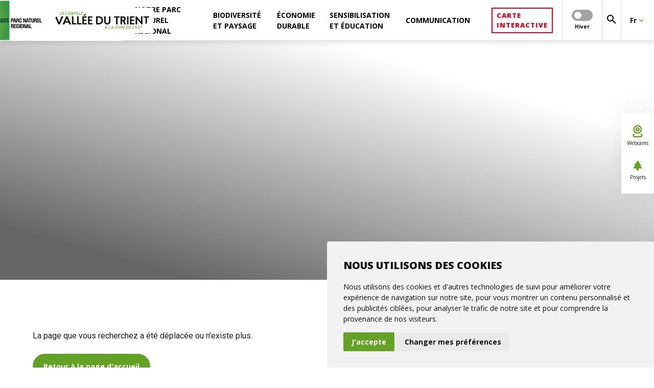

--- FILE ---
content_type: text/html; charset=ISO-8859-1
request_url: https://www.parc-valleedutrient.ch/fr/404.htm
body_size: 12273
content:
<!DOCTYPE html>
<!--[if lte IE 7]> <html class="ie7 oldie" lang="fr"> <![endif]-->
<!--[if IE 8]> <html class="ie8 oldie" lang="fr"> <![endif]-->
<!--[if gt IE 8]><!-->
<html lang="fr"> <!--<![endif]-->

<head>

    <meta http-equiv="Content-Type" content="text/html; charset=iso-8859-15"/>
    <meta name="viewport" content="width=device-width, initial-scale=1.0, viewport-fit=cover"/>

    
    <title>Parc Naturel Régional</title>

    
    <meta name="description" content="Parc Naturel Régional"/>

        <meta name="keywords" content=""/>

            <link rel="apple-touch-icon" sizes="180x180" href="/images-mb-parc-naturel-regional/apple-touch-icon.png">
        <link rel="icon" type="image/png" sizes="32x32" href="/images-mb-parc-naturel-regional/favicon-32x32.png">
        <link rel="icon" type="image/png" sizes="16x16" href="/images-mb-parc-naturel-regional/favicon-16x16.png">
        <link rel="shortcut icon" href="/images-mb-parc-naturel-regional/favicon.ico" type="image/x-icon">
    
    <!--    <link href="https://fonts.googleapis.com/css?family=PT+Sans:400,400i,700,700i|Roboto:100,100i,300,300i,400,400i,500,500i,700,700i" rel="stylesheet">-->
    <!--    <link href="https://fonts.googleapis.com/css?family=Open+Sans:400,600,700,800&Roboto:400,700,900&display=swap" rel="stylesheet">-->
    <!--    <link rel="stylesheet" href="https://fonts.googleapis.com/icon?family=Material+Icons&display=swap">-->
    

            <link rel="stylesheet"
              type="text/css"
              href="/css/dms/vendors.css?v=3.0.0"/><link rel="stylesheet" type="text/css" href="/css-mb-parc-naturel-regional/dms/main.css?v=3.0.0"/><link rel="stylesheet" type="text/css" href="/css-mb-parc-naturel-regional/dms/project.css?v=3.0.0"/>
    
    <link rel="stylesheet" type="text/css" href="/css/dms/print.css" media="print">

                        <!-- Cookie Consent by https://www.cookieconsent.com -->
        <script type="text/javascript" defer src="https://www.cookieconsent.com/releases/3.1.0/cookie-consent.js" charset="UTF-8"></script>
        <script type="text/javascript">
            document.addEventListener('DOMContentLoaded', function () {
                cookieconsent.run({
                    'notice_banner_type': 'simple',
                    'consent_type': 'express',
                    'palette': 'light',
                    'language': "fr",
                    'website_name': "Parc Naturel Régional",
                    'change_preferences_selector': '#changePreferences',
                    'cookies_policy_url': "https://www.parc-valleedutrient.ch/fr/footer/societe/mentions-legales"
                });
                let ccDialog = document.querySelector('#cc_dialog');
                ccDialog ? ccDialog.dataset.nosnippet = 'true' : null;
            });
        </script>

        <noscript>ePrivacy and GPDR Cookie Consent by <a href="https://www.cookieconsent.com/" rel="nofollow noopener">Cookie
                Consent</a></noscript>
        <!-- End Cookie Consent by https://www.cookieconsent.com -->
    	
		<!-- Start Smeetz Embed Code -->
<script>
!function(e, t, n, i, p, r, s) {
e[n] || ((p = e[n] = function()
{ p.p ? p.p.apply(p, arguments) : p.q.push(arguments); }

).q = [], p.t = 1 * new Date(), p.g = "15069", (r = t.createElement("script")).async = 1,
r.src = "https://tracker.smeetz.com/smeetz-main-widget.js", (s = t.getElementsByTagName("script")[0]).parentNode.insertBefore(r, s));
}(window, document, "_smtz");
</script>

<!-- End Smeetz Embed Code -->

	<!-- Start Smeetz Embed Code -->
<script>
!function(e, t, n, i, p, r, s) {
e[n] || ((p = e[n] = function()
{ p.p ? p.p.apply(p, arguments) : p.q.push(arguments); }

).q = [], p.t = 1 * new Date(), p.g = "19527", (r = t.createElement("script")).async = 1,
r.src = "https://tracker.smeetz.com/smeetz-main-widget.js", (s = t.getElementsByTagName("script")[0]).parentNode.insertBefore(r, s));
}(window, document, "_smtz");
</script>

<!-- End Smeetz Embed Code -->

    <!-- Start Smeetz Embed Code -->
                <script>
                    !function (e, t, n, i, p, r, s) {
                        e[n] || ((p = e[n] = function () {
                            p.p
                              ? p.p.apply(p, arguments)
                              : p.q.push(arguments);
                        }).q = [], p.t = 1 * new Date(), p.g = '18806', (r = t.createElement('script')).async = 1,
                          r.src = 'https://tracker.smeetz.com/smeetz-main-widget.js', (s = t.getElementsByTagName('script')[0]).parentNode.insertBefore(r, s));
                    }(window, document, '_smtz');
                </script>
				
				
				  <script>
                    !function (e, t, n, i, p, r, s) {
                        e[n] || ((p = e[n] = function () {
                            p.p
                              ? p.p.apply(p, arguments)
                              : p.q.push(arguments);
                        }).q = [], p.t = 1 * new Date(), p.g = '19383', (r = t.createElement('script')).async = 1,
                          r.src = 'https://tracker.smeetz.com/smeetz-main-widget.js', (s = t.getElementsByTagName('script')[0]).parentNode.insertBefore(r, s));
                    }(window, document, '_smtz');
                </script>
            <!-- Google Tag Manager -->
        <script  type="text/plain" cookie-consent="tracking">
        (function (w, d, s, l, i) {
                w[l] = w[l] || [];
                w[l].push({
                    'gtm.start':
                        new Date().getTime(), event: 'gtm.js'
                });
                var f = d.getElementsByTagName(s)[0],
                    j = d.createElement(s), dl = l != 'dataLayer' ? '&l=' + l : '';
                j.async = true;
                j.defer = true;
                j.src =
                    'https://www.googletagmanager.com/gtm.js?id=' + i + dl;
                f.parentNode.insertBefore(j, f);
            })(window, document, 'script', 'dataLayer', 'GTM-KXHQV9P');

        </script>
        <!-- End Google Tag Manager -->
    
    
        
                        <link rel="alternate" href="http:///fr/404" hreflang="fr"/>
                
    <meta property="og:title" content="Parc Naturel Régional" /><meta property="og:description" content="Parc Naturel Régional" /><meta property="og:image" content="http://www.parc-valleedutrient.ch/images-mb-parc-naturel-regional/og-default.jpg" /><meta property="og:image:width" content="" /><meta property="og:image:height" content="" /><meta property="og:url" content="http://www.parc-valleedutrient.ch" /><meta property="og:type" content="website" /><meta property="fb:app_id" content="" />
</head>




<body class="gtm page 404">

    <!-- Google Tag Manager (noscript) -->
    <noscript>
        <iframe src="https://www.googletagmanager.com/ns.html?id=GTM-KXHQV9P"
                height="0" width="0" style="display:none;visibility:hidden"></iframe>
    </noscript>
    <!-- End Google Tag Manager (noscript) -->

<!-- Zone where svg icons will be injected -->
<div id="svg-container"></div>

<!-- Gradient for Instagram icon -->
<svg aria-hidden="true" focusable="false" style="width:0;height:0;position:absolute;">
    <linearGradient id="gradient-instagram-1" x1="2.74622" y1="27.254" x2="27.2538" y2="2.74603" gradientUnits="userSpaceOnUse">
        <stop stop-color="#FFC107"/>
        <stop offset="0.507" stop-color="#F44336"/>
        <stop offset="0.99" stop-color="#9C27B0"/>
    </linearGradient>
    <linearGradient id="gradient-instagram-2" x1="8.68528" y1="21.315" x2="21.3149" y2="8.68486" gradientUnits="userSpaceOnUse">
        <stop stop-color="#FFC107"/>
        <stop offset="0.507" stop-color="#F44336"/>
        <stop offset="0.99" stop-color="#9C27B0"/>
    </linearGradient>
    <linearGradient id="gradient-instagram-3" x1="21.4599" y1="8.56022" x2="24.6491" y2="5.37101" gradientUnits="userSpaceOnUse">
        <stop stop-color="#FFC107"/>
        <stop offset="0.507" stop-color="#F44336"/>
        <stop offset="0.99" stop-color="#9C27B0"/>
    </linearGradient>
</svg>

<!-- Custom icons for plyr videos-->
<div id="plyr-icons-container">
    <svg aria-hidden="true" style="position: absolute; width: 0; height: 0; overflow: hidden;" version="1.1"
         xmlns="http://www.w3.org/2000/svg" xmlns:xlink="http://www.w3.org/1999/xlink">
        <defs>
            <symbol id="plyr-play" viewBox="0 0 56 65">
                <title>plyr-play</title>
                <path fill-rule="evenodd" clip-rule="evenodd"
                      d="M55.5775 32.299L0.5 0.5L0.499997 64.098L55.5775 32.299ZM51.5775 32.299L2.5 3.9641L2.5 60.6339L51.5775 32.299Z"
                      fill="white"></path>
            </symbol>
            <symbol id="plyr-enter-fullscreen" viewBox="0 0 32 32">
                <title>plyr-enter-fullscreen</title>
                <path d="M17.778 5.333h6.4l-7.111 7.111 2.489 2.489 7.111-7.111v6.4h3.556v-12.444h-12.444z"></path>
                <path d="M12.444 17.067l-7.111 7.111v-6.4h-3.556v12.444h12.444v-3.556h-6.4l7.111-7.111z"></path>
            </symbol>
            <symbol id="plyr-exit-fullscreen" viewBox="0 0 32 32">
                <title>plyr-exit-fullscreen</title>
                <path d="M1.778 21.333h6.4l-7.111 7.111 2.489 2.489 7.111-7.111v6.4h3.556v-12.444h-12.444z"></path>
                <path d="M28.444 1.067l-7.111 7.111v-6.4h-3.556v12.444h12.444v-3.556h-6.4l7.111-7.111z"></path>
            </symbol>
            <symbol id="plyr-pause" viewBox="0 0 32 32">
                <title>plyr-pause</title>
                <path
                        d="M10.667 1.778h-5.333c-1.067 0-1.778 0.711-1.778 1.778v24.889c0 1.067 0.711 1.778 1.778 1.778h5.333c1.067 0 1.778-0.711 1.778-1.778v-24.889c0-1.067-0.711-1.778-1.778-1.778v0z">
                </path>
                <path
                        d="M21.333 1.778c-1.067 0-1.778 0.711-1.778 1.778v24.889c0 1.067 0.711 1.778 1.778 1.778h5.333c1.067 0 1.778-0.711 1.778-1.778v-24.889c0-1.067-0.711-1.778-1.778-1.778h-5.333z">
                </path>
            </symbol>
            <symbol id="plyr-restart" viewBox="0 0 32 32">
                <title>plyr-restart</title>
                <path
                        d="M17.244 2.133l1.244 11.378 3.733-3.733c3.378 3.378 3.378 9.067 0 12.444-1.6 1.778-3.911 2.667-6.222 2.667s-4.622-0.889-6.222-2.667c-3.378-3.378-3.378-9.067 0-12.444 1.067-1.067 2.489-1.956 4.089-2.311l-1.067-3.378c-2.133 0.533-4.089 1.6-5.689 3.2-4.8 4.8-4.8 12.622 0 17.6 2.311 2.311 5.511 3.556 8.711 3.556 3.378 0 6.4-1.244 8.711-3.556 4.8-4.8 4.8-12.622 0-17.6l3.911-3.911-11.2-1.244z">
                </path>
            </symbol>
        </defs>
    </svg>
</div>

<header class="main-menu js-main-menu">
    <div>
    <button type="button" class="menu__toggle js-menu-toggle"></button>
    <a href="https://www.parc-valleedutrient.ch">
                        <img src="/images-mb-parc-naturel-regional/logo-header.jpg" class="menu__logo" alt="Logo Parc Naturel Régional"/>
    </a>
    <img src="/images/logo-parc-candidat.jpg" class="menu__logo" alt="Logo"/>
</div>    <ul class="nav__main  js-nav-first-container">
    
            <li class="nav__first js-nav-first has-submenu" data-method="noHover" data-id="78860">
                                        <span>Notre Parc naturel régional</span>
            
                            <ul class="nav__second__container js-nav-second-container" data-method="noHover">
            <li class="nav__second js-nav-second" data-method="noHover">
                            <a href="https://www.parc-valleedutrient.ch/fr/notre-parc-naturel-regional/liste-projets-pvt-lm" >
                    Projets
                </a>
            
            

        </li>
            <li class="nav__second js-nav-second has-submenu" data-method="noHover">
                            <span>Association&nbsp;<i class="material-icons mdc-button__icon">keyboard_arrow_right</i></span>
            
                            <ul class="nav__third js-nav-third" data-method="noHover">
                    <li class="nav__third__return js-nav-third-return" data-method="noHover">
                        <svg class="icon-arrow-left" xmlns="http://www.w3.org/2000/svg">
                            <use xlink:href="#icon-arrow-right"></use>
                        </svg>
                    </li>
                                            <li>
                            <a href="https://www.parc-valleedutrient.ch/fr/adhesion-fp48362" >
                                Adhésion
                            </a>
                        </li>
                                            <li>
                            <a href="https://www.parc-valleedutrient.ch/fr/l-equipe-fp48568" >
                                Equipe
                            </a>
                        </li>
                                            <li>
                            <a href="https://www.parc-valleedutrient.ch/fr/comite-fp1281" >
                                Comité
                            </a>
                        </li>
                                            <li>
                            <a href="https://www.parc-valleedutrient.ch/fr/notre-parc-naturel-regional/association/commissions/commissions-pvt" >
                                Commissions
                            </a>
                        </li>
                                            <li>
                            <a href="https://www.parc-valleedutrient.ch/fr/notre-parc-naturel-regional/association/groupe-agricole/groupe-agricole-pvt" >
                                Groupe agricole
                            </a>
                        </li>
                                            <li>
                            <a href="https://www.parc-valleedutrient.ch/fr/l-association-fp48350" >
                                Statuts
                            </a>
                        </li>
                                    </ul>
            

        </li>
            <li class="nav__second js-nav-second has-submenu" data-method="noHover">
                            <span>Communes membres&nbsp;<i class="material-icons mdc-button__icon">keyboard_arrow_right</i></span>
            
                            <ul class="nav__third js-nav-third" data-method="noHover">
                    <li class="nav__third__return js-nav-third-return" data-method="noHover">
                        <svg class="icon-arrow-left" xmlns="http://www.w3.org/2000/svg">
                            <use xlink:href="#icon-arrow-right"></use>
                        </svg>
                    </li>
                                            <li>
                            <a href="http://www.st-maurice.ch/site/" target="_blank">
                                Saint-Maurice
                            </a>
                        </li>
                                            <li>
                            <a href="https://www.evionnaz.ch/" target="_blank">
                                Evionnaz
                            </a>
                        </li>
                                            <li>
                            <a href="https://www.vernayaz.ch/" target="_blank">
                                Vernayaz
                            </a>
                        </li>
                                            <li>
                            <a href="https://www.martigny-combe.ch/fr/" target="_blank">
                                Martigny-Combe
                            </a>
                        </li>
                                            <li>
                            <a href="https://www.salvan.ch/" target="_blank">
                                Salvan
                            </a>
                        </li>
                                            <li>
                            <a href="https://www.finhaut.ch/" target="_blank">
                                Finhaut
                            </a>
                        </li>
                                            <li>
                            <a href="https://trient.ch/" target="_blank">
                                Trient
                            </a>
                        </li>
                                    </ul>
            

        </li>
            <li class="nav__second js-nav-second has-submenu" data-method="noHover">
                            <span>Territoire&nbsp;<i class="material-icons mdc-button__icon">keyboard_arrow_right</i></span>
            
                            <ul class="nav__third js-nav-third" data-method="noHover">
                    <li class="nav__third__return js-nav-third-return" data-method="noHover">
                        <svg class="icon-arrow-left" xmlns="http://www.w3.org/2000/svg">
                            <use xlink:href="#icon-arrow-right"></use>
                        </svg>
                    </li>
                                            <li>
                            <a href="https://www.parc-valleedutrient.ch/fr/territoire-fp48353" >
                                Situation géographique
                            </a>
                        </li>
                                            <li>
                            <a href="/UserFiles/File/organisme/UserFiles-parc-naturel-regional/File/2022_parkkarte_pdf_fr.pdf" target="_blank">
                                Carte des parcs suisses
                            </a>
                        </li>
                                            <li>
                            <a href="/fr/mobilite-durable" >
                                Accès 
                            </a>
                        </li>
                                            <li>
                            <a href="/fr/accessibilite-fp48699" >
                                Accessibilité
                            </a>
                        </li>
                                            <li>
                            <a href="/fr/carte-interactive" >
                                Carte interactive Réseau des Parcs
                            </a>
                        </li>
                                    </ul>
            

        </li>
            <li class="nav__second js-nav-second" data-method="noHover">
                            <a href="https://www.parc-valleedutrient.ch/fr/l-essentiel-fp48477" >
                    Essentiel
                </a>
            
            

        </li>
            <li class="nav__second js-nav-second" data-method="noHover">
                            <a href="/fr/benevoles-fp54300" >
                    Recherche bénévoles
                </a>
            
            

        </li>
            <li class="nav__second js-nav-second" data-method="noHover">
                            <a href="/fr/agenda-parc-naturel-regional-lm" >
                    Agenda
                </a>
            
            

        </li>
            <li class="nav__second js-nav-second" data-method="noHover">
                            <a href="https://www.parks.swiss/fr/" target="_blank">
                    Parcs suisses
                </a>
            
            

        </li>
            <li class="nav__second js-nav-second" data-method="noHover">
                            <a href="https://www.parc-valleedutrient.ch/fr/emploi-fp48354" >
                    Emploi
                </a>
            
            

        </li>
    </ul>            
        </li>
                <li class="nav__first js-nav-first has-submenu" data-method="noHover" data-id="77841">
                                        <span>Biodiversité et paysage</span>
            
                            <ul class="nav__second__container js-nav-second-container" data-method="noHover">
            <li class="nav__second js-nav-second has-submenu" data-method="noHover">
                            <span>Biodiversité&nbsp;<i class="material-icons mdc-button__icon">keyboard_arrow_right</i></span>
            
                            <ul class="nav__third js-nav-third" data-method="noHover">
                    <li class="nav__third__return js-nav-third-return" data-method="noHover">
                        <svg class="icon-arrow-left" xmlns="http://www.w3.org/2000/svg">
                            <use xlink:href="#icon-arrow-right"></use>
                        </svg>
                    </li>
                                            <li>
                            <a href="https://www.parc-valleedutrient.ch/fr/especes-rares-et-emblematiques-fp54315" >
                                Espèces menacées et emblématiques
                            </a>
                        </li>
                                            <li>
                            <a href="https://www.parc-valleedutrient.ch/fr/hirondelles-de-fenetre-et-martinets-noirs-fp52870" >
                                Hirondelles de fenêtre et Martinets noirs
                            </a>
                        </li>
                                            <li>
                            <a href="https://www.parc-valleedutrient.ch/fr/batlogis-fp134834" >
                                Batlogis
                            </a>
                        </li>
                                            <li>
                            <a href="https://www.parc-valleedutrient.ch/fr/les-grainotheques-fp50400" >
                                Les Grainothèques
                            </a>
                        </li>
                                            <li>
                            <a href="https://www.parc-valleedutrient.ch/fr/biodiversite-des-jardins-d-agrement-fp50395" >
                                Biodiversité des jardins d'agrément
                            </a>
                        </li>
                                            <li>
                            <a href="https://www.parc-valleedutrient.ch/fr/arbres-fruitiers-a-haute-tige-fp54310" >
                                Arbres fruitiers hautes tiges
                            </a>
                        </li>
                                            <li>
                            <a href="https://www.parc-valleedutrient.ch/fr/le-conservatoire-de-varietes-locales-d-arbres-fruitiers-fp82395" >
                                Conservatoire de variétés locales d'arbres fruitie
                            </a>
                        </li>
                                            <li>
                            <a href="https://www.parc-valleedutrient.ch/fr/lutte-contre-les-plantes-envahissantes-fp53417" >
                                Lutte contre les plantes envahissantes
                            </a>
                        </li>
                                            <li>
                            <a href="https://www.parc-valleedutrient.ch/fr/le-jardin-de-genedis-fp82396" >
                                Jardin de Genedis
                            </a>
                        </li>
                                    </ul>
            

        </li>
            <li class="nav__second js-nav-second has-submenu" data-method="noHover">
                            <span>Patrimoine paysager&nbsp;<i class="material-icons mdc-button__icon">keyboard_arrow_right</i></span>
            
                            <ul class="nav__third js-nav-third" data-method="noHover">
                    <li class="nav__third__return js-nav-third-return" data-method="noHover">
                        <svg class="icon-arrow-left" xmlns="http://www.w3.org/2000/svg">
                            <use xlink:href="#icon-arrow-right"></use>
                        </svg>
                    </li>
                                            <li>
                            <a href="https://www.parc-valleedutrient.ch/fr/memo-botanique-fp50277" >
                                Mémo Botanique
                            </a>
                        </li>
                                            <li>
                            <a href="https://www.parc-valleedutrient.ch/fr/lutte-contre-l-embrousaillement-fp82398" >
                                Lutte contre l'embroussaillement
                            </a>
                        </li>
                                            <li>
                            <a href="https://www.parc-valleedutrient.ch/fr/paturages-et-clotures-en-bois-fp82405" >
                                Pâturages et clôtures bois
                            </a>
                        </li>
                                            <li>
                            <a href="https://www.parc-valleedutrient.ch/fr/revitalisation-des-chataigneraies-fp50228" >
                                Châtaigneraies
                            </a>
                        </li>
                                            <li>
                            <a href="https://www.parc-valleedutrient.ch/fr/arbres-remarquables-fp53124" >
                                Arbres remarquables
                            </a>
                        </li>
                                    </ul>
            

        </li>
            <li class="nav__second js-nav-second has-submenu" data-method="noHover">
                            <span>Patrimoine bâti&nbsp;<i class="material-icons mdc-button__icon">keyboard_arrow_right</i></span>
            
                            <ul class="nav__third js-nav-third" data-method="noHover">
                    <li class="nav__third__return js-nav-third-return" data-method="noHover">
                        <svg class="icon-arrow-left" xmlns="http://www.w3.org/2000/svg">
                            <use xlink:href="#icon-arrow-right"></use>
                        </svg>
                    </li>
                                            <li>
                            <a href="https://www.parc-valleedutrient.ch/fr/inventaire-du-patrimoine-bati-des-alpages-fp82391" >
                                Inventaire du patrimoine bâti des alpages
                            </a>
                        </li>
                                            <li>
                            <a href="https://www.parc-valleedutrient.ch/fr/murs-en-pierres-seches-murgeres-fp87307" >
                                Murs en pierre sèches / murgères
                            </a>
                        </li>
                                            <li>
                            <a href="https://www.parc-valleedutrient.ch/fr/patrimoine-militaire-fp122581" >
                                Patrimoine militaire
                            </a>
                        </li>
                                            <li>
                            <a href="https://www.parc-valleedutrient.ch/fr/des-murs-plus-vrais-que-nature-fp48810" >
                                Des murs plus vrais que nature
                            </a>
                        </li>
                                            <li>
                            <a href="https://www.parc-valleedutrient.ch/fr/la-redoute-fp82393" >
                                La Redoute
                            </a>
                        </li>
                                    </ul>
            

        </li>
    </ul>            
        </li>
                <li class="nav__first js-nav-first has-submenu" data-method="noHover" data-id="77842">
                                        <span>économie durable</span>
            
                            <ul class="nav__second__container js-nav-second-container" data-method="noHover">
            <li class="nav__second js-nav-second has-submenu" data-method="noHover">
                            <span>Tourisme, détente et loisirs durables&nbsp;<i class="material-icons mdc-button__icon">keyboard_arrow_right</i></span>
            
                            <ul class="nav__third js-nav-third" data-method="noHover">
                    <li class="nav__third__return js-nav-third-return" data-method="noHover">
                        <svg class="icon-arrow-left" xmlns="http://www.w3.org/2000/svg">
                            <use xlink:href="#icon-arrow-right"></use>
                        </svg>
                    </li>
                                            <li>
                            <a href="https://www.parc-valleedutrient.ch/fr/economie-durable/tourisme-detente-et-loisirs-durables/balades-sonores" >
                                Balades sonores : Les voix de la goutte d'eau
                            </a>
                        </li>
                                            <li>
                            <a href="https://www.parc-valleedutrient.ch/fr/economie-durable/tourisme-detente-et-loisirs-durables/les-voix-legendaires" >
                                Les voix légendaires : contes, légendes en podcast
                            </a>
                        </li>
                                            <li>
                            <a href="http://www.passeport-decouverte.ch/" >
                                Jeu d'évasion digital
                            </a>
                        </li>
                                            <li>
                            <a href="https://www.parc-valleedutrient.ch/fr/savoir-vivre-en-pleine-nature-fp96037" >
                                Savoir-vivre en pleine nature
                            </a>
                        </li>
                                            <li>
                            <a href="https://www.parc-valleedutrient.ch/fr/economie-durable/tourisme-detente-et-loisirs-durables/offres-de-loisirs-durables/offres-loisirs-pvt-lm" >
                                Offres de loisirs durables
                            </a>
                        </li>
                                    </ul>
            

        </li>
            <li class="nav__second js-nav-second has-submenu" data-method="noHover">
                            <span>Produits et économie de proximité&nbsp;<i class="material-icons mdc-button__icon">keyboard_arrow_right</i></span>
            
                            <ul class="nav__third js-nav-third" data-method="noHover">
                    <li class="nav__third__return js-nav-third-return" data-method="noHover">
                        <svg class="icon-arrow-left" xmlns="http://www.w3.org/2000/svg">
                            <use xlink:href="#icon-arrow-right"></use>
                        </svg>
                    </li>
                                            <li>
                            <a href="https://www.parc-valleedutrient.ch/fr/kit-durabilite-fp116072" >
                                Kit durabilité
                            </a>
                        </li>
                                            <li>
                            <a href="https://www.parc-valleedutrient.ch/fr/du-champ-a-l-assiette-la-slow-mobile-ch-fait-escale-dans-le-parc-naturel-regional-de-la-vallee-du-trient-fp48796" >
                                Slow Mobile CH 
                            </a>
                        </li>
                                            <li>
                            <a href="https://www.parc-valleedutrient.ch/fr/17-communaute-de-valeurs-fp48813" >
                                Communauté de valeurs
                            </a>
                        </li>
                                            <li>
                            <a href="https://www.parc-valleedutrient.ch/fr/18-rando-gourmet-fp48820" >
                                Rando gourmande
                            </a>
                        </li>
                                    </ul>
            

        </li>
            <li class="nav__second js-nav-second has-submenu" data-method="noHover">
                            <span>Mobilité durable&nbsp;<i class="material-icons mdc-button__icon">keyboard_arrow_right</i></span>
            
                            <ul class="nav__third js-nav-third" data-method="noHover">
                    <li class="nav__third__return js-nav-third-return" data-method="noHover">
                        <svg class="icon-arrow-left" xmlns="http://www.w3.org/2000/svg">
                            <use xlink:href="#icon-arrow-right"></use>
                        </svg>
                    </li>
                                            <li>
                            <a href="https://www.parc-valleedutrient.ch/fr/voyage-gratuit-en-transports-publics-vers-les-parcs-suisses-fp105915" >
                                Voyage gratuit en transport public
                            </a>
                        </li>
                                            <li>
                            <a href="https://www.parc-valleedutrient.ch/fr/offre-exclusive-p-rail-pour-vos-loisirs-fp94009" >
                                Offre P+rail
                            </a>
                        </li>
                                            <li>
                            <a href="https://www.parc-valleedutrient.ch/fr/20-concept-mobilite-durable-fp48799" >
                                Concept mobilité durable
                            </a>
                        </li>
                                    </ul>
            

        </li>
            <li class="nav__second js-nav-second has-submenu" data-method="noHover">
                            <span>Ressources naturelles&nbsp;<i class="material-icons mdc-button__icon">keyboard_arrow_right</i></span>
            
                            <ul class="nav__third js-nav-third" data-method="noHover">
                    <li class="nav__third__return js-nav-third-return" data-method="noHover">
                        <svg class="icon-arrow-left" xmlns="http://www.w3.org/2000/svg">
                            <use xlink:href="#icon-arrow-right"></use>
                        </svg>
                    </li>
                                            <li>
                            <a href="https://www.parc-valleedutrient.ch/fr/22-gestion-de-l-eau-fp48800" >
                                Gestion de l’eau
                            </a>
                        </li>
                                            <li>
                            <a href="https://www.parc-valleedutrient.ch/fr/economie-durable/ressources-naturelles/energie" >
                                Transition énergétique : conseils et subventions
                            </a>
                        </li>
                                            <li>
                            <a href="https://experience.arcgis.com/experience/a7667131f8bf446783a3f4f442a144f6/?draft=true&org=swissparks" target="_blank">
                                Carte suisse installations d'énergie renouvelable
                            </a>
                        </li>
                                    </ul>
            

        </li>
    </ul>            
        </li>
                <li class="nav__first js-nav-first has-submenu" data-method="noHover" data-id="77843">
                                        <span>Sensibilisation et éducation</span>
            
                            <ul class="nav__second__container js-nav-second-container" data-method="noHover">
            <li class="nav__second js-nav-second has-submenu" data-method="noHover">
                            <span>Sensibilisation nature et environnement&nbsp;<i class="material-icons mdc-button__icon">keyboard_arrow_right</i></span>
            
                            <ul class="nav__third js-nav-third" data-method="noHover">
                    <li class="nav__third__return js-nav-third-return" data-method="noHover">
                        <svg class="icon-arrow-left" xmlns="http://www.w3.org/2000/svg">
                            <use xlink:href="#icon-arrow-right"></use>
                        </svg>
                    </li>
                                            <li>
                            <a href="https://www.parc-valleedutrient.ch/fr/decouverte-de-son-environnement-fp48804" >
                                Découverte de son environnement
                            </a>
                        </li>
                                            <li>
                            <a href="https://www.parc-valleedutrient.ch/fr/nature-cab-fp122464" >
                                Nature'Cab
                            </a>
                        </li>
                                            <li>
                            <a href="https://www.parc-valleedutrient.ch/fr/ecoles-sorties-pedagogiques-2025-fp50224" >
                                Ecoles
                            </a>
                        </li>
                                            <li>
                            <a href="https://www.parc-valleedutrient.ch/fr/activites-extrascolaires-fp122441" >
                                Activités extrascolaires
                            </a>
                        </li>
                                            <li>
                            <a href="https://www.parc-valleedutrient.ch/fr/promener-son-chien-fp122596" >
                                Promener son chien
                            </a>
                        </li>
                                            <li>
                            <a href="https://www.parc-valleedutrient.ch/fr/lutte-contre-les-dechets-fp122597" >
                                Lutte contre les déchets
                            </a>
                        </li>
                                    </ul>
            

        </li>
            <li class="nav__second js-nav-second has-submenu" data-method="noHover">
                            <span>Sensibilisation patrimoine régional (culturel)&nbsp;<i class="material-icons mdc-button__icon">keyboard_arrow_right</i></span>
            
                            <ul class="nav__third js-nav-third" data-method="noHover">
                    <li class="nav__third__return js-nav-third-return" data-method="noHover">
                        <svg class="icon-arrow-left" xmlns="http://www.w3.org/2000/svg">
                            <use xlink:href="#icon-arrow-right"></use>
                        </svg>
                    </li>
                                            <li>
                            <a href="https://www.parc-valleedutrient.ch/fr/sensibilisation-et-education/sensibilisation-patrimoine-regional-culturel/inventaire-patrimoine-culturel-immateriel-lm" >
                                Inventaire des traditions
                            </a>
                        </li>
                                            <li>
                            <a href="https://www.parc-valleedutrient.ch/fr/concerts-et-performances-insolites-fp122222" >
                                Concerts et performances insolites
                            </a>
                        </li>
                                            <li>
                            <a href="https://www.parc-valleedutrient.ch/fr/vivre-en-milieu-rural-valaisan-fp122484" >
                                Vivre en milieu rural valaisan
                            </a>
                        </li>
                                    </ul>
            

        </li>
            <li class="nav__second js-nav-second has-submenu" data-method="noHover">
                            <span>Recherche et sciences participatives&nbsp;<i class="material-icons mdc-button__icon">keyboard_arrow_right</i></span>
            
                            <ul class="nav__third js-nav-third" data-method="noHover">
                    <li class="nav__third__return js-nav-third-return" data-method="noHover">
                        <svg class="icon-arrow-left" xmlns="http://www.w3.org/2000/svg">
                            <use xlink:href="#icon-arrow-right"></use>
                        </svg>
                    </li>
                                            <li>
                            <a href="https://www.parc-valleedutrient.ch/fr/glaciers-suivis-participatifs-fp48821" >
                                Glaciers - suivis participatifs
                            </a>
                        </li>
                                            <li>
                            <a href="https://www.parc-valleedutrient.ch/fr/ecosystemes-glaciaires-et-postglaciaires-fp122221" >
                                Ecosystèmes glaciaires et postglaciaires
                            </a>
                        </li>
                                            <li>
                            <a href="https://www.parc-valleedutrient.ch/fr/33-enjeux-paysagers-et-territoriaux-des-communes-du-parc-fp48819" >
                                Enjeux paysagers et territoriaux des communes 
                            </a>
                        </li>
                                            <li>
                            <a href="/fr/ouvrage-le-parc-naturel-regional-de-la-vallee-du-trient-de-l-arpille-a-la-cime-de-l-est-fp76842" >
                                Ouvrage
                            </a>
                        </li>
                                            <li>
                            <a href="https://www.parc-valleedutrient.ch/fr/inventaire-de-la-flore-fp54394" >
                                Inventaire de la flore
                            </a>
                        </li>
                                            <li>
                            <a href="https://www.parc-valleedutrient.ch/fr/sensibilisation-et-education/recherche-et-sciences-participatives/observatoire-du-paysage/observatoire-paysage" >
                                Observatoire du paysage
                            </a>
                        </li>
                                            <li>
                            <a href="/fr/faune-minuscule-unique-fp62104" >
                                Inventaire d'une faune minuscule et unique
                            </a>
                        </li>
                                            <li>
                            <a href="https://www.parc-valleedutrient.ch/fr/ecoles-sentinelles-suivis-participatifs-fp56468" >
                                Ecoles sentinelles
                            </a>
                        </li>
                                            <li>
                            <a href="/fr/grenouille-rousse-suivis-participatifs-fp74627" >
                                Grenouilles rousses - suivis participatifs
                            </a>
                        </li>
                                    </ul>
            

        </li>
    </ul>            
        </li>
                <li class="nav__first js-nav-first has-submenu" data-method="noHover" data-id="77844">
                                        <span>Communication </span>
            
                            <ul class="nav__second__container js-nav-second-container" data-method="noHover">
            <li class="nav__second js-nav-second" data-method="noHover">
                            <a href="https://www.parc-valleedutrient.ch/fr/communication/" >
                    Journal L'Echo du Parc
                </a>
            
            

        </li>
            <li class="nav__second js-nav-second" data-method="noHover">
                            <a href="https://www.parc-valleedutrient.ch/fr/communication/" >
                    Radici di Montagna
                </a>
            
            

        </li>
            <li class="nav__second js-nav-second" data-method="noHover">
                            <a href="/fr/podcast-parc-agaune-radio-fp48730" >
                    Podcasts d'Agaune Radio
                </a>
            
            

        </li>
            <li class="nav__second js-nav-second" data-method="noHover">
                            <a href="https://mailchi.mp/parc-valleedutrient.ch/newsletter" target="_blank">
                    Newsletter
                </a>
            
            

        </li>
            <li class="nav__second js-nav-second" data-method="noHover">
                            <a href="https://www.parc-valleedutrient.ch/fr/communication/" >
                    Liste de diffusion WhatsApp
                </a>
            
            

        </li>
            <li class="nav__second js-nav-second" data-method="noHover">
                            <a href="/fr/medias-fp822" >
                    Médias
                </a>
            
            

        </li>
    </ul>            
        </li>
        <li class="nav__first">
</li>
</ul>

        




                

    
<div class="nav__extras">
            <a href="https://www.parc-valleedutrient.ch/fr/carte-interactive"  class="nav__extras__live"><span>Carte <b class='hide-sm'>interactive</b></span></a>
    

    
            <div class="nav__extras__switch">

            <div class="mdc-switch  js-season-switch js-switch-control" data-season="hiver">
                <div class="mdc-switch__track"></div>
                <div class="mdc-switch__thumb-underlay">
                    <div class="mdc-switch__thumb">
                        <input type="checkbox" id="basic-switch" class="mdc-switch__native-control" role="switch">
                    </div>
                </div>
            </div>

            <label for="basic-switch">
                <span class="mdc-switch__label">Hiver</span>
                <span class="mdc-switch--checked__label">Été</span>
            </label>
        </div>
    
    
    <button type="button" class="font-size-small js-menu-search" aria-label="Rechercher">
        <i class="material-icons" aria-hidden="true">search</i>
    </button>


    <div class="mdc-menu-surface--anchor nav__extras__lang js-nav-language">
    <button class="mdc-button mdc-button--alt bold font-size-base js-dropdown-toggle">
        <span class="mdc-button__label">Fr</span>
        <i class="material-icons mdc-button__icon" aria-hidden="true">keyboard_arrow_down</i>
    </button>
    <div class="mdc-menu mdc-menu-surface">
        <ul class="mdc-list">
            
            
                                                                                        
                                
                        <li class="mdc-list-item">
                <a href="https://www.parc-valleedutrient.ch/fr/404.htm" class="js-dropdown-toggle">
                    Français
                </a>
            </li>
        </ul>
    </div>
</div></div>
                                                    
        <div class="shortcuts">
                
                
                

                
    

                

                
                        

                
        
                
                        
    <a href="https://www.parc-valleedutrient.ch/fr/webcams-lm"  >
                    <svg class="icon-webcam" xmlns="http://www.w3.org/2000/svg">
                <use xlink:href="#icon-webcam"></use>
            </svg>
        
        Webcams
    </a>

                
        
                
        
    <a href="https://www.parc-valleedutrient.ch/fr/projets-pvt-lm"  >
                    <i class="material-icons mdc-button__icon font-color-main" aria-hidden="true">park</i>
        
        Projets
    </a>
    </div>
</header>

<div class="search-lightbox__container js-search-lightbox">
    <div class="search-lightbox js-searchbox">
       <span class="search-lightbox__close js-search-lightbox-close">
            <i class="material-icons font-size-smaller" aria-hidden="true">close</i>
        </span>
        <form action="https://www.parc-valleedutrient.ch/fr/recherche-lm" method="GET">
            <label>
                <span class="font-semibold">Saisissez vos mots clés</span>
                <input type="search" placeholder="Votre recherche" name="q">
            </label>
            <button class="mdc-button" type="submit">Rechercher</button>
        </form>
    </div>
</div>

        

    <div class="hero section--full">
        <div class="hero__image">

    <img src="/UserFiles/thumbs/1920x800//images/og-default.webp"
         alt="">
    <div class="hero__container">
                
            </div>
</div>    </div>
<main class="wrapper">
    

    <section>
        
    </section>
    <section class="page__content">
        <p class="paragraph">La page que vous recherchez a &eacute;t&eacute; d&eacute;plac&eacute;e ou n&#39;existe plus.</p>
<br />
<a class="mdc-button mdc-button--unelevated" href="/fr/index.html">Retour &agrave; la page d&#39;accueil</a>
    </section>
    <section>
        
    </section>
</main>

                                                                            

<footer>
    <div class="footer__top">
        <div class="footer__info">
    <div>
        <a href=https://www.parc-valleedutrient.ch>
            
<img src="/UserFiles/thumbs/300x//images-mb-parc-naturel-regional/logo-footer.webp" width="200" height="80" alt="Logo Parc Naturel Régional" loading="lazy"/>        </a>
                <br>
                
                

                

            </div>

    </div>            <ul class="footer__links">
                                                                                                                                                                                            <li>
                            <p>Infos</p>
                                                           
                                                                           
                                            <a href="https://www.parks.swiss/fr/" target="_blank"> Les parcs suisses </a>
                                        
                                                                           
                                            <a href="/fr/accessibilite-fp48699" > Accessibilité </a>
                                        
                                                                           
                                            <a href="https://www.parc-valleedutrient.ch/fr/contact-fp102916" > Contact </a>
                                        
                                                                           
                                            <a href="https://www.parc-valleedutrient.ch/fr/conditions-generales-de-vente-fp146261" > Conditions générales de vente </a>
                                        
                                                                           
                                            <a href="https://www.parc-valleedutrient.ch/fr/declaration-de-confidentialite-fp146262" > Déclaration de confidentialité </a>
                                        
                                                                  
                                                    </li>
                                            <li>
                            <p>Communication</p>
                                                           
                                                                           
                                            <a href="https://www.parc-valleedutrient.ch/fr/restez-informe-e-par-whatsapp-fp48578" > WhatsApp </a>
                                        
                                                                           
                                            <a href="https://www.parc-valleedutrient.ch/fr/footer/communication/" target="_blank"> Page instagram </a>
                                        
                                                                           
                                            <a href="https://mailchi.mp/parc-valleedutrient.ch/newsletter" target="_blank"> Newsletter </a>
                                        
                                                                           
                                            <a href="https://www.facebook.com/parcvalleedutrient" target="_blank"> Page Facebook </a>
                                        
                                                                  
                                                    </li>
                                            <li>
                            <p>Société</p>
                                                           
                                                                           
                                            <a href="/fr/bases-legales-fp48355" > Bases légales </a>
                                        
                                                                           
                                            <a href="https://www.parc-valleedutrient.ch/fr/emploi-fp48354" > Emploi </a>
                                        
                                                                           
                                            <a href="https://www.parc-valleedutrient.ch/fr/footer/societe/mentions-legales" > Mentions légales </a>
                                        
                                                                  
                                                    </li>
                                                            </ul>

    </div>
    <div class="footer__bottom font-size-small">
        

<div class="footer__legacy">
    <p>© Tous droits r&eacute;serv&eacute;s - <a href='https://www.ourea-services.ch' target='_blank'>Ourea Services SA</a> 2026</p>
</div>

                    <div class="footer__social">
                Suivez-nous <span></span>
                                    <a href="https://www.instagram.com/parcvalleedutrient" target="_blank" aria-label="Instagram">
                        <svg class="icon-instagram" xmlns="http://www.w3.org/2000/svg">
                            <use xlink:href="#icon-instagram"></use>
                        </svg>
                    </a>
                                                    <a href="https://www.facebook.com/Parc-naturel-r%C3%A9gional-de-la-Vall%C3%A9e-du-Trient-108653381700336" target="_blank" aria-label="Facebook">
                        <svg class="icon-facebook" xmlns="http://www.w3.org/2000/svg">
                            <use xlink:href="#icon-facebook"></use>
                        </svg>
                    </a>
                                                                                    <a href="https://www.linkedin.com/company/parc-naturel-r%C3%A9gional-de-la-vall%C3%A9e-du-trient/?viewAsMember=true" target="_blank" aria-label="LinkedIn">
                        <svg class="icon-linkedin-alt" xmlns="http://www.w3.org/2000/svg">
                            <use xlink:href="#icon-linkedin-alt"></use>
                        </svg>
                    </a>
                                            </div>
            </div>
</footer>

<script type="text/javascript">
    const language = 'fr';
    const map_apikey = 'AIzaSyBcmR34GNCqMyRtWkOUCn9M9P6LGjVivQg';
    // DMSPJT-1512
    const gtm_main_key = "";
    const gtm_mb_key = "GTM-XXXX";
    // DMSPJT-1512
        const map_default_latlng = [46.1117642, 6.9256192];
        const js_id_hotel = "";
    const js_detail_presta_prixoption = "";
    const js_detail_presta_quantiteoption = "";
    const js_detail_prixoptions_detailoption = "";

    const get_lot_date_deb = '';
    const get_lot_date_fin = '';
    const vacationerNbId = "17";
    
    
                                                                                                                                                    
        const vel_selection_id = '';
    const ajax_vel_urldureeListing = "";
    
    const ajax_callvel = '';
    const ajax_callvel_savedate = 'https://www.parc-valleedutrient.ch/fr/call-vel.htm?function=saveDate';
    const ajax_callvel_deletedate = 'https://www.parc-valleedutrient.ch/fr/call-vel.htm?function=deleteDate';
    const ajax_callvel_savevacationernb = 'https://www.parc-valleedutrient.ch/fr/call-vel.htm?function=saveVacNb';
    const ajax_callvel_savevacationercomp = 'https://www.parc-valleedutrient.ch/fr/call-vel.htm?function=saveVacComp';
    const ajax_callvel_showInfoOptionProduit = 'https://www.parc-valleedutrient.ch/fr/call-vel.htm?function=showInfoOptionProduit';
    const ajax_callvel_getDetailPrestation = 'https://www.parc-valleedutrient.ch/fr/call-vel.htm?function=getDetailPrestation';
    const ajax_callvel_getOptn = 'https://www.parc-valleedutrient.ch/fr/call-vel.htm?function=getOptn';
    const ajax_callvel_majPrestation = 'https://www.parc-valleedutrient.ch/fr/call-vel.htm?function=majPrestation';
    const ajax_callvel_assuranceAnnulation = 'https://www.parc-valleedutrient.ch/fr/call-vel.htm?function=assuranceAnnulation';
    const ajax_callvel_prixAPartirDe = 'https://www.parc-valleedutrient.ch/fr/call-vel.htm?function=prixAPartirDe';
    const velUrlPanier = "";
    const ajax_callvel_calculregle = "https://www.parc-valleedutrient.ch/fr/call-vel.htm?function=calculregle";
    const ajax_callvel_getNbPanier = "https://www.parc-valleedutrient.ch/fr/call-vel.htm?function=getNbPanier";
    const ajax_callvel_getAvisConso = "https://www.parc-valleedutrient.ch/fr/call-vel.htm?function=getAvisConsommateur";
    const ajax_callvel_addPromo = 'https://www.parc-valleedutrient.ch/fr/call-vel.htm?function=addCodePromo';
    const ajax_callvel_delPromo = 'https://www.parc-valleedutrient.ch/fr/call-vel.htm?function=deleteCodePromo';
    const ajax_callvel_addPanier = 'https://www.parc-valleedutrient.ch/fr/call-vel.htm?function=addPanier';
    const ajax_callvel_getElibertyProduct = "https://www.parc-valleedutrient.ch/fr/call-vel.htm?function=eliberty-callback-avant-panier";
    const ajax_eliberty_url_confirmPanier = "";
    const ajax_eliberty_url_validation = "";
    const ajax_callvel_loadSelection = 'https://www.parc-valleedutrient.ch/fr/call-vel.htm?function=loadSelection';
    const ajax_vel_urldureeMoteur = "https://www.parc-valleedutrient.ch/fr/call-vel.htm?function=getDureeMoteur";
    const ajax_callvel_deleteAllFavorite = "https://www.parc-valleedutrient.ch/fr/call-vel.htm?function=supprAllComparateur";
    const ajax_callvel_checkFavorite = 'https://www.parc-valleedutrient.ch/fr/call-vel.htm?function=countComparateur';
    const ajax_callvel_supprFavorite = 'https://www.parc-valleedutrient.ch/fr/call-vel.htm?function=supprComparateur';
    const ajax_callvel_addFavorite = 'https://www.parc-valleedutrient.ch/fr/call-vel.htm?function=addComparateur';
    const ajax_callvel_checkoutPanier = 'https://www.parc-valleedutrient.ch/fr/call-vel.htm?function=checkout-panier-std';

    const comparateurTradDefault = ' biens à comparer';
    const comparateurTradUn = ' bien à comparer';
    const comparateurAdd = "Ajouter au comparateur";
    const comparateurRemove = "Supprimer du comparateur";
    const comparateur_max = "4";
    const tradError = "Erreur";
    const tradErrorComparateurMax = "La limite de 4 biens pouvant être comparés a été atteinte";
    const tradErrorComposition = "Le nombre de personnes saisies est plus grand que la capacité du produit.";
    const tradErrorTaxe = "Taxe de séjour: le nombre de personnes n'est pas renseigné";
    const tradErrorObligatoire = ' est obligatoire';
    const tradErrorNbPetit = "Le nombre de personnes saisi est trop petit pour le produit";
    const tradErrorNbPetit2 = ". Le nombre minimal est de";
    const tradErrorNbGrand = "Le nombre de personnes saisi est trop grand pour le produit";
    const tradErrorNbGrand2 = ". Le nombre maximal est de";
    const tradErrorHotelEmpty = "Sélectionnez les options que vous souhaitez réserver";
    const tradErrorHotelQuantite = "Plus que ";
    const tradErrorHotelQuantite2 = " chambre(s) disponible(s) pour ";
    const tradDatesRequired = "Sélectionner une date";
    const trad_une_personne = 'Par Personne';
    const trad_personnes_default = 'Par Personne';
    window.cartUrl = 'https://www.parc-valleedutrient.ch/fr/panier.htm';
    window.bookingUrl = 'https://www.parc-valleedutrient.ch/fr/booking.htm';
    window.cglUrl = '';
    window.ajax_callvel_update_engine = 'https://www.parc-valleedutrient.ch/fr/call-vel.htm?function=updateEngine';
    window.ajax_callvel_getStripeKey = 'https://www.parc-valleedutrient.ch/fr/call-vel.htm?function=get-stripe-key';
    window.ajax_callvel_supprFavorite = 'https://www.parc-valleedutrient.ch/fr/call-vel.htm?function=supprComparateur';
    window.ajax_callvel_addFavorite = 'https://www.parc-valleedutrient.ch/fr/call-vel.htm?function=addComparateur';
    window.ajax_callvel_suiviDossiers = 'https://www.parc-valleedutrient.ch/fr/call-vel.htm?function=suivi-dossiers';
    window.ajax_callvel_getFrais = 'https://www.parc-valleedutrient.ch/fr/call-vel.htm?function=get-frais';
    window.ajax_callvel_getOptions = 'https://www.parc-valleedutrient.ch/fr/call-vel.htm?function=get-options';
    window.ajax_callvel_checkCoupon = 'https://www.parc-valleedutrient.ch/fr/call-vel.htm?function=check-coupon';
    window.ajax_callvel_getEndDates = 'https://www.parc-valleedutrient.ch/fr/call-vel.htm?function=get-end-dates';
    window.ajax_callvel_getDatesCalendar = 'https://www.parc-valleedutrient.ch/fr/call-vel.htm?function=get-dates-calendar';
    window.ajax_callvel_getFilterContent = 'https://www.parc-valleedutrient.ch/fr/call-vel.htm?function=get-filter-content';

    window.ajax_callvel = 'https://www.parc-valleedutrient.ch/fr/call-vel.htm';
    window.googleMapsKey = 'AIzaSyBcmR34GNCqMyRtWkOUCn9M9P6LGjVivQg';
    window.googleCaptchaKey = '6Le6e5MaAAAAAEDE_MEUCKRLbTqIGEyw8vSkIX3x';
    window.people = '{"adulte":{"visibility":"","agemin":"16","agemax":"120","default":"27","isPrimary":1,"label":"generique_adultes","label2":"generique_adultesListing","label_Fr":"generique_adultes","label2_Fr":"generique_adultesListing","cle":"adulte","initialCount":1},"enfant":{"visibility":"","agemin":"0","agemax":"14","default":"8","label":"generique_enfants","label2":"generique_enfantsListing","label_Fr":"generique_enfants","label2_Fr":"generique_enfantsListing","cle":"enfant","initialCount":0}}';
    window.wmId = '';
    window.version = '3.0.0';
    window.hideMapCard = '';
    window.showPhoneOnCards = '';
    window.currentLanguage = 'fr';
    window.season = 'hiver';
    window.updateSeasonOnDates = '';
    window.useFavorites = '';
    window.isSwiss = '1';
    window.headerImage = "/UserFiles/thumbs/800x//images/email-header.webp";
    window.modeVel = "MODULE_RESERVATION";
    window.confirmPayment = 'https://www.parc-valleedutrient.ch/fr/confirmation-paiement.htm';
    window.confirmPaymentBis = '';

    window.disablePromoCode = '';

    // Module CFF / SBB : variables de configuration exposées au front
    // - `sbbPortalDefaultTo`: destination par défaut en mode portail (ex: "Genève, gare Cornavin")
    // - `sbbRequestor`: identifiant SBB utilisé côté headers (Requestor / x-contract-id)
    // Attendu: string (ou null selon le cas)
    window.sbbPortalDefaultTo = "Salvan";
    window.sbbRequestor = "VAL223P";

    window.translations = {
        providedBy: "Proposé par",
        seeMore: "Plus de détails",
        enterFullscreen: "Voir en plein écran",
        exitFullscreen: "Sortir du plein écran",
        generique_enfants: "Enfant",
        generique_adultes: "Adultes",
        generique_adultesListing: "Plus de 16 ans",
        generique_enfantsListing: "Moins de 16 ans",
        dates: "Dates",
        participants: "Personne(s)",
        selectDate: "Veuillez sélectionner une date.",
        selectYourDate: "Sélectionnez vos dates",
        bookingRequest: "Demande de réservation",
        bookingPhoneRequest: "Réservation par téléphone uniquement au ",
        validate: "Appliquer",
        addToCart: "Valider",
        addOptions: "Ajouter vos prestations",
        moreOptions: "Options",
        optionWarning: "La quantité sélectionnée est supérieure au nombre de personnes de votre réservation.",
        paymentMethod: "Comment souhaitez-vous payer?",
        deposit: "Acompte",
        depositDescription: "Pour valider votre réservation nous vous demandons un acompte de 25% du prix de la location.",
        totalSimple: "Total",
        totalAmount: "Montant total",
        totalAmountDescription: "Je décide de payer l'intégralité de mon séjour au moment de la réservation.",
        emailRequest: "Poser une option",
        emailRequestDescription: "Vous avez la possibilité de réserver aujourd'hui votre hébergement et payer plus tard sans frais supplémentaires.",
        selectPaymentMethod: "Choisissez un moyen de paiement",
        sendEmail: "Poser une option",
        creditCard: "Carte bancaire",
        bankTransfert: "Virement",
        cheque: "Chèque",
        continue: "Valider",
        continueBis: "Continuer",
        continueAndPay: "Valider et payer",
        priceDetails: "Détails du prix",
        back: "Retour",
        seeDetailPage: "Voir la fiche détail du bien",
        rooms: "pièce(s)",
        bedrooms: "chambre(s)",
        maxCapacity: "Capacité maximale",
        genericPeople: "Personnes".toLowerCase(),
        error: "Une erreur s'est produite. Veuillez réessayer.",
        priceFrom: "À partir de",
        chooseDates: "Veuillez sélectionner des dates de séjour pour consulter le tarif.",
        chooseDatesSimple: "Veuillez sélectionner des dates.",
        chooseDatesAvailability: "Veuillez sélectionner une date pour consulter les horaires.",
        notAvailable: "Le produit n'est pas disponible aux dates sélectionnées",
        priceOnDemand: "Prix sur demande.",
        from: "Du",
        to: "au",
        promoCode: "Code promo",
        formCGV: "J'ai lu et j'accepte les <a target='_blank' href='/fr/conditions-generales-de-location'>Conditions Générales de Vente</a>",
        cgv1: "J'ai lu et j'accepte les",
        cgv2: "conditions générales de vente",
        book: "Réserver",
        free: "Gratuit",
        virtualVisit: "Visite virtuelle",
        addFavorite: "Ajouter aux favoris",
        nextDate: "Prochaine date ",
        quantityLeft: "Places disponibles ",
        noResults: "Aucun r&eacute;sultat trouv&eacute;. Essayez de modifier vos crit&egrave;res de recherche en changeant vos dates ou en supprimant des filtres. <br>Commencez une nouvelle recherche en cliquant sur le bouton \"Effacer tous les critères\".",
        nextAvailabilities: "Prochaines disponibilités",
        selectTickets: "Sélectionnez vos billets",
        useDate: "Date d'utilisation ",
        nights: "nuit(s)",
        ticket: "Billet",
        formName: "Nom",
        formFirstName: "Prénom",
        formEmail: "Email",
        formBirthday: "Date de naissance",
        today: "Aujourd'hui",
        tomorrow: "Demain",
        mandatoryFields: "Veuillez remplir tous les champs obligatoires.",

        // --- Module CFF (moteur trajets) ---
        moteurcff_portal_title: "Planifiez votre trajet",
        moteurcff_poi_intro: "Calculez votre itinéraire en transports publics jusqu'à ce point d'intérêt",
        moteurcff_tabs_aria: "Type de recherche",
        moteurcff_tab_outbound: "ALLER",
        moteurcff_tab_return: "RETOUR",
        moteurcff_label_from: "Départ",
        moteurcff_label_to: "Arrivée",
        moteurcff_label_date: "Date",
        moteurcff_label_time: "Heure",
        moteurcff_btn_search: "Rechercher",
        moteurcff_info_accessibility: "Les itinéraires adaptés aux personnes à mobilité réduite sont automatiquement privilégiés",
        moteurcff_btn_prev_trips: "Voir les trajets précédents",
        moteurcff_btn_next_trips: "Voir les trajets suivants",
        moteurcff_clear: "Effacer",
        moteurcff_current_location: "Position actuelle",
        moteurcff_btn_buy: "Acheter",
        moteurcff_price_from: "À partir de",
        moteurcff_delay: "Retard",
        moteurcff_platform_change: "Changement de voie",
        moteurcff_walk: "Parcours à pied",
        moteurcff_show_map: "Afficher la carte",
        moteurcff_loading_map: "Chargement de la carte...",
        moteurcff_error_coords: "Impossible de récupérer les coordonnées GPS des points de départ et d'arrivée",
        moteurcff_alert_cancelled: "Annulé",
        moteurcff_alert_deleted: "Supprimé",
        moteurcff_alert_info: "Information",
        moteurcff_alert_delayed: "En retard",
        moteurcff_alert_deviation: "Déviation",
        moteurcff_transfers_one: "1 changement",
        moteurcff_transfers_many: "{count} changements",
        moteurcff_direct: "Direct",

    };
    window.paymentUrl = {
        virement: '',
        ancv: '',
        cheque: '',
        emailRequest: ''
    };

    window.paymentMethodActive = {
        cb: '' || true,
        cheque: '' || true,
        virement: '' || true,
        ancv: '' || true,
    };

    function existUser (id) {
        return $('#voyageur-' + id).length == 1;
    }

    window.ajax_callvel_update_engine = 'https://www.parc-valleedutrient.ch/fr/call-vel.htm?function=updateEngine';

    
</script>



    <script src="/js/dms/vendors.bundle.js?v=3.0.0" charset="UTF-8"></script>
    <script src="/js/dms/main.js?v=3.0.0" charset="UTF-8"></script>
    <script src="/js/dms/project.parc-naturel-regional.js?v=3.0.0" charset="UTF-8"></script>
</body>
</html>


--- FILE ---
content_type: text/css
request_url: https://www.parc-valleedutrient.ch/css-mb-parc-naturel-regional/dms/main.css?v=3.0.0
body_size: 67774
content:
html,body,div,span,applet,object,iframe,h1,h2,h3,h4,h5,h6,p,blockquote,pre,a,abbr,acronym,address,big,cite,code,del,dfn,em,img,ins,kbd,q,s,samp,small,strike,strong,sub,sup,tt,var,b,u,i,center,dl,dt,dd,ol,ul,li,fieldset,form,label,legend,table,caption,tbody,tfoot,thead,tr,th,td,article,aside,canvas,details,embed,figure,figcaption,footer,header,hgroup,menu,nav,output,ruby,section,summary,time,mark,audio,video{margin:0;padding:0;border:0;font-size:100%;font:inherit;vertical-align:baseline}article,aside,details,figcaption,figure,footer,header,hgroup,menu,nav,section{display:block}body{line-height:1}ol,ul{list-style:none}blockquote,q{quotes:none}blockquote:before,blockquote:after,q:before,q:after{content:"";content:none}table{border-collapse:collapse;border-spacing:0}*{box-sizing:border-box}h1,h2,h3,h4{line-height:1.2}h1{font-size:40px}h2{font-size:24px}h3{font-size:20px}h4{font-size:14px}h1{font-weight:800;margin-bottom:16px}h1.h1--small{font-size:24px}h2,.h2{font-weight:800;margin-bottom:48px}h2::before,.h2::before{content:"";position:relative;margin-right:12px;height:12px;width:12px;background-color:#63a225;display:inline-block;vertical-align:middle}h2 span,.h2 span{color:#63a225}h2.h2--alt::before,.h2.h2--alt::before{content:none}h2.h2--alt::after,.h2.h2--alt::after{content:"";position:relative;height:4px;width:45px;background-color:#63a225;display:block;margin-top:32px}h2.h2--alt.text-center::after,.h2.h2--alt.text-center::after{margin-left:auto;margin-right:auto}h2.h2--simple,.h2.h2--simple{margin-bottom:32px}h2.h2--simple::before,.h2.h2--simple::before{content:none}h2:empty::before,h2:empty::after,.h2:empty::before,.h2:empty::after{display:none}.h2-container{display:flex;justify-content:space-between;align-items:baseline;margin-bottom:56px}.h2-container h2,.h2-container .h2{margin-bottom:32px;margin-right:16px}.h2-container h2:only-child,.h2-container .h2:only-child{margin-bottom:0}.h2-container h2>span,.h2-container .h2>span{display:block;font-weight:normal;text-transform:none;color:#5f5f5f;margin-top:8px;margin-bottom:0}.h2-container h2>span span,.h2-container .h2>span span{color:#5f5f5f;display:inline-block}.h2-container>div{margin-bottom:32px}.h2-container>a{font-size:14px;font-weight:bold;margin-bottom:32px;text-transform:uppercase;text-align:right}.h2-container>a:hover{color:#63a225}.h2-container>a:hover svg{fill:#63a225}.h2-container>a svg{vertical-align:middle;margin-left:16px}h3,.h3{text-transform:uppercase;font-weight:800;font-size:20px;line-height:1.5em;margin-bottom:16px}h3.h3--alt,.h3.h3--alt{color:#63a225;font-weight:700}h4{font-size:14px;font-weight:600;color:#5f5f5f;line-height:1.5em}h4.h3--alt{color:#63a225}.typo-success{color:#7ad77d}.typo-warning{color:#f26b3a}.typo-danger{color:#e2001a}.typo-type{font-size:12px;text-transform:uppercase;font-weight:bold;letter-spacing:1px;color:#5f5f5f}.typo-type:before{content:none}.typo-cat{align-self:flex-start;text-transform:uppercase;color:#1d1d1d;letter-spacing:2px;font-size:11px;font-weight:600;-ms-writing-mode:tb-rl;-webkit-writing-mode:vertical-lr}@supports(writing-mode: sideways-rl){.typo-cat{writing-mode:sideways-rl}}.typo-headline{font-size:16px;font-weight:700;color:#63a225;margin-bottom:16px;text-transform:uppercase}code{font-family:monospace;text-transform:none}@media screen and (max-width: 1024px){h1{font-size:30px}h2{font-size:20px;font-weight:800}}@media screen and (max-width: 640px){h2{font-size:20px;margin-bottom:16px}h3{font-size:16px}.h2-container>a{font-size:12px;flex-basis:150px;margin-bottom:16px}}svg{vertical-align:text-top;width:24px;height:24px}.icon-star{fill:#1d1d1d}.icon-classification-epi{fill:#86c200}.icon-classification-key{fill:#bc0732}#icon-instagram-gradient path:nth-of-type(1){fill:url("#gradient-instagram-1")}#icon-instagram-gradient path:nth-of-type(2){fill:url("#gradient-instagram-2")}#icon-instagram-gradient path:nth-of-type(3){fill:url("#gradient-instagram-3")}.icon-facebook{fill:#3b5999}.icon-twitter{fill:#55acee}.icon-youtube{fill:#cd201f}.icon-snapchat{fill:#ffeb3b}.icon-arrow-left{transform:rotate(180deg);width:36px}.icon-adult{width:11px;height:26px}.icon-child{width:11px;height:20px;vertical-align:bottom}.icon-info{background-color:#5f5f5f;border-radius:50%;padding:3px;fill:#fff;width:20px;height:20px}.icon-coffee{fill:#63a225;width:15px;height:28px}@keyframes plyr-progress{to{background-position:var(--plyr-progress-loading-size, 25px) 0}}@keyframes plyr-popup{0%{opacity:.5;transform:translateY(10px)}to{opacity:1;transform:translateY(0)}}@keyframes plyr-fade-in{from{opacity:0}to{opacity:1}}.plyr{-moz-osx-font-smoothing:grayscale;-webkit-font-smoothing:antialiased;align-items:center;direction:ltr;display:flex;flex-direction:column;font-family:var(--plyr-font-family, inherit);font-variant-numeric:tabular-nums;font-weight:var(--plyr-font-weight-regular, 400);line-height:var(--plyr-line-height, 1.7);max-width:100%;min-width:200px;position:relative;text-shadow:none;transition:box-shadow .3s ease;z-index:0}.plyr video,.plyr audio,.plyr iframe{display:block;height:100%;width:100%}.plyr button{font:inherit;line-height:inherit;width:auto}.plyr:focus{outline:0}.plyr--full-ui{box-sizing:border-box}.plyr--full-ui *,.plyr--full-ui *::after,.plyr--full-ui *::before{box-sizing:inherit}.plyr--full-ui a,.plyr--full-ui button,.plyr--full-ui input,.plyr--full-ui label{touch-action:manipulation}.plyr__badge{background:var(--plyr-badge-background, hsl(216, 15%, 34%));border-radius:var(--plyr-badge-border-radius, 2px);color:var(--plyr-badge-text-color, #fff);font-size:var(--plyr-font-size-badge, 9px);line-height:1;padding:3px 4px}.plyr--full-ui ::-webkit-media-text-track-container{display:none}.plyr__captions{animation:plyr-fade-in .3s ease;bottom:0;display:none;font-size:var(--plyr-font-size-small, 13px);left:0;padding:var(--plyr-control-spacing, 10px);position:absolute;text-align:center;transition:transform .4s ease-in-out;width:100%}.plyr__captions span:empty{display:none}@media(min-width: 480px){.plyr__captions{font-size:var(--plyr-font-size-base, 15px);padding:calc(var(--plyr-control-spacing, 10px)*2)}}@media(min-width: 768px){.plyr__captions{font-size:var(--plyr-font-size-large, 18px)}}.plyr--captions-active .plyr__captions{display:block}.plyr:not(.plyr--hide-controls) .plyr__controls:not(:empty)~.plyr__captions{transform:translateY(calc(var(--plyr-control-spacing, 10px)*-4))}.plyr__caption{background:var(--plyr-captions-background, rgba(0, 0, 0, 0.8));border-radius:2px;-webkit-box-decoration-break:clone;box-decoration-break:clone;color:var(--plyr-captions-text-color, #fff);line-height:185%;padding:.2em .5em;white-space:pre-wrap}.plyr__caption div{display:inline}.plyr__control{background:rgba(0,0,0,0);border:0;border-radius:var(--plyr-control-radius, 4px);color:inherit;cursor:pointer;flex-shrink:0;overflow:visible;padding:calc(var(--plyr-control-spacing, 10px)*0.7);position:relative;transition:all .3s ease}.plyr__control svg{display:block;fill:currentColor;height:var(--plyr-control-icon-size, 18px);pointer-events:none;width:var(--plyr-control-icon-size, 18px)}.plyr__control:focus{outline:0}.plyr__control:focus-visible{outline:2px dashed var(--plyr-focus-visible-color, var(--plyr-color-main, #63a225));outline-offset:2px}a.plyr__control{text-decoration:none}a.plyr__control::after,a.plyr__control::before{display:none}.plyr__control:not(.plyr__control--pressed) .icon--pressed,.plyr__control.plyr__control--pressed .icon--not-pressed,.plyr__control:not(.plyr__control--pressed) .label--pressed,.plyr__control.plyr__control--pressed .label--not-pressed{display:none}.plyr--full-ui ::-webkit-media-controls{display:none}.plyr__controls{align-items:center;display:flex;justify-content:flex-end;text-align:center}.plyr__controls .plyr__progress__container{flex:1 1;min-width:0}.plyr__controls .plyr__controls__item{margin-left:calc(var(--plyr-control-spacing, 10px)/4)}.plyr__controls .plyr__controls__item:first-child{margin-left:0;margin-right:auto}.plyr__controls .plyr__controls__item.plyr__progress__container{padding-left:calc(var(--plyr-control-spacing, 10px)/4)}.plyr__controls .plyr__controls__item.plyr__time{padding:0 calc(var(--plyr-control-spacing, 10px)/2)}.plyr__controls .plyr__controls__item.plyr__progress__container:first-child,.plyr__controls .plyr__controls__item.plyr__time:first-child,.plyr__controls .plyr__controls__item.plyr__time+.plyr__time{padding-left:0}.plyr__controls:empty{display:none}.plyr [data-plyr=captions],.plyr [data-plyr=pip],.plyr [data-plyr=airplay],.plyr [data-plyr=fullscreen]{display:none}.plyr--captions-enabled [data-plyr=captions],.plyr--pip-supported [data-plyr=pip],.plyr--airplay-supported [data-plyr=airplay],.plyr--fullscreen-enabled [data-plyr=fullscreen]{display:inline-block}.plyr__menu{display:flex;position:relative}.plyr__menu .plyr__control svg{transition:transform .3s ease}.plyr__menu .plyr__control[aria-expanded=true] svg{transform:rotate(90deg)}.plyr__menu .plyr__control[aria-expanded=true] .plyr__tooltip{display:none}.plyr__menu__container{animation:plyr-popup .2s ease;background:var(--plyr-menu-background, rgba(255, 255, 255, 0.9));border-radius:var(--plyr-menu-radius, 8px);bottom:100%;box-shadow:var(--plyr-menu-shadow, 0 1px 2px rgba(0, 0, 0, 0.15));color:var(--plyr-menu-color, hsl(216, 15%, 34%));font-size:var(--plyr-font-size-base, 15px);margin-bottom:10px;position:absolute;right:-3px;text-align:left;white-space:nowrap;z-index:3}.plyr__menu__container>div{overflow:hidden;transition:height .35s cubic-bezier(0.4, 0, 0.2, 1),width .35s cubic-bezier(0.4, 0, 0.2, 1)}.plyr__menu__container::after{border:var(--plyr-menu-arrow-size, 4px) solid rgba(0,0,0,0);border-top-color:var(--plyr-menu-background, rgba(255, 255, 255, 0.9));content:"";height:0;position:absolute;right:calc(var(--plyr-control-icon-size, 18px)/2 + var(--plyr-control-spacing, 10px)*0.7 - var(--plyr-menu-arrow-size, 4px)/2);top:100%;width:0}.plyr__menu__container [role=menu]{padding:calc(var(--plyr-control-spacing, 10px)*0.7)}.plyr__menu__container [role=menuitem],.plyr__menu__container [role=menuitemradio]{margin-top:2px}.plyr__menu__container [role=menuitem]:first-child,.plyr__menu__container [role=menuitemradio]:first-child{margin-top:0}.plyr__menu__container .plyr__control{align-items:center;color:var(--plyr-menu-color, hsl(216, 15%, 34%));display:flex;font-size:var(--plyr-font-size-menu, var(--plyr-font-size-small, 13px));padding:calc(var(--plyr-control-spacing, 10px)*0.7/1.5) calc(var(--plyr-control-spacing, 10px)*0.7*1.5);-webkit-user-select:none;-moz-user-select:none;user-select:none;width:100%}.plyr__menu__container .plyr__control>span{align-items:inherit;display:flex;width:100%}.plyr__menu__container .plyr__control::after{border:var(--plyr-menu-item-arrow-size, 4px) solid rgba(0,0,0,0);content:"";position:absolute;top:50%;transform:translateY(-50%)}.plyr__menu__container .plyr__control--forward{padding-right:calc(var(--plyr-control-spacing, 10px)*0.7*4)}.plyr__menu__container .plyr__control--forward::after{border-left-color:var(--plyr-menu-arrow-color, hsl(216, 15%, 52%));right:calc(var(--plyr-control-spacing, 10px)*0.7*1.5 - var(--plyr-menu-item-arrow-size, 4px))}.plyr__menu__container .plyr__control--forward:focus-visible::after,.plyr__menu__container .plyr__control--forward:hover::after{border-left-color:currentColor}.plyr__menu__container .plyr__control--back{font-weight:var(--plyr-font-weight-regular, 400);margin:calc(var(--plyr-control-spacing, 10px)*0.7);margin-bottom:calc(var(--plyr-control-spacing, 10px)*0.7/2);padding-left:calc(var(--plyr-control-spacing, 10px)*0.7*4);position:relative;width:calc(100% - var(--plyr-control-spacing, 10px)*0.7*2)}.plyr__menu__container .plyr__control--back::after{border-right-color:var(--plyr-menu-arrow-color, hsl(216, 15%, 52%));left:calc(var(--plyr-control-spacing, 10px)*0.7*1.5 - var(--plyr-menu-item-arrow-size, 4px))}.plyr__menu__container .plyr__control--back::before{background:var(--plyr-menu-back-border-color, hsl(216, 15%, 88%));box-shadow:0 1px 0 var(--plyr-menu-back-border-shadow-color, #fff);content:"";height:1px;left:0;margin-top:calc(var(--plyr-control-spacing, 10px)*0.7/2);overflow:hidden;position:absolute;right:0;top:100%}.plyr__menu__container .plyr__control--back:focus-visible::after,.plyr__menu__container .plyr__control--back:hover::after{border-right-color:currentColor}.plyr__menu__container .plyr__control[role=menuitemradio]{padding-left:calc(var(--plyr-control-spacing, 10px)*0.7)}.plyr__menu__container .plyr__control[role=menuitemradio]::before,.plyr__menu__container .plyr__control[role=menuitemradio]::after{border-radius:100%}.plyr__menu__container .plyr__control[role=menuitemradio]::before{background:rgba(0,0,0,.1);content:"";display:block;flex-shrink:0;height:16px;margin-right:var(--plyr-control-spacing, 10px);transition:all .3s ease;width:16px}.plyr__menu__container .plyr__control[role=menuitemradio]::after{background:#fff;border:0;height:6px;left:12px;opacity:0;top:50%;transform:translateY(-50%) scale(0);transition:transform .3s ease,opacity .3s ease;width:6px}.plyr__menu__container .plyr__control[role=menuitemradio][aria-checked=true]::before{background:var(--plyr-control-toggle-checked-background, var(--plyr-color-main, #63a225))}.plyr__menu__container .plyr__control[role=menuitemradio][aria-checked=true]::after{opacity:1;transform:translateY(-50%) scale(1)}.plyr__menu__container .plyr__control[role=menuitemradio]:focus-visible::before,.plyr__menu__container .plyr__control[role=menuitemradio]:hover::before{background:hsla(216,15%,16%,.1)}.plyr__menu__container .plyr__menu__value{align-items:center;display:flex;margin-left:auto;margin-right:calc(var(--plyr-control-spacing, 10px)*0.7*-1 - -2px);overflow:hidden;padding-left:calc(var(--plyr-control-spacing, 10px)*0.7*3.5);pointer-events:none}.plyr--full-ui input[type=range]{-webkit-appearance:none;-moz-appearance:none;appearance:none;background:rgba(0,0,0,0);border:0;border-radius:calc(var(--plyr-range-thumb-height, 13px)*2);color:var(--plyr-range-fill-background, var(--plyr-color-main, #63a225));display:block;height:calc(var(--plyr-range-thumb-active-shadow-width, 3px)*2 + var(--plyr-range-thumb-height, 13px));margin:0;min-width:0;padding:0;transition:box-shadow .3s ease;width:100%}.plyr--full-ui input[type=range]::-webkit-slider-runnable-track{background:rgba(0,0,0,0);border:0;border-radius:calc(var(--plyr-range-track-height, 5px)/2);height:var(--plyr-range-track-height, 5px);-webkit-transition:box-shadow .3s ease;transition:box-shadow .3s ease;-webkit-user-select:none;user-select:none;background-image:linear-gradient(to right, currentColor var(--value, 0%), transparent var(--value, 0%))}.plyr--full-ui input[type=range]::-webkit-slider-thumb{background:var(--plyr-range-thumb-background, #fff);border:0;border-radius:100%;box-shadow:var(--plyr-range-thumb-shadow, 0 1px 1px rgba(34.68, 39.576, 46.92, 0.15), 0 0 0 1px rgba(34.68, 39.576, 46.92, 0.2));height:var(--plyr-range-thumb-height, 13px);position:relative;-webkit-transition:all .2s ease;transition:all .2s ease;width:var(--plyr-range-thumb-height, 13px);-webkit-appearance:none;appearance:none;margin-top:calc(var(--plyr-range-thumb-height, 13px)/2*-1 - var(--plyr-range-track-height, 5px)/2*-1)}.plyr--full-ui input[type=range]::-moz-range-track{background:rgba(0,0,0,0);border:0;border-radius:calc(var(--plyr-range-track-height, 5px)/2);height:var(--plyr-range-track-height, 5px);-moz-transition:box-shadow .3s ease;transition:box-shadow .3s ease;-moz-user-select:none;user-select:none}.plyr--full-ui input[type=range]::-moz-range-thumb{background:var(--plyr-range-thumb-background, #fff);border:0;border-radius:100%;box-shadow:var(--plyr-range-thumb-shadow, 0 1px 1px rgba(34.68, 39.576, 46.92, 0.15), 0 0 0 1px rgba(34.68, 39.576, 46.92, 0.2));height:var(--plyr-range-thumb-height, 13px);position:relative;-moz-transition:all .2s ease;transition:all .2s ease;width:var(--plyr-range-thumb-height, 13px)}.plyr--full-ui input[type=range]::-moz-range-progress{background:currentColor;border-radius:calc(var(--plyr-range-track-height, 5px)/2);height:var(--plyr-range-track-height, 5px)}.plyr--full-ui input[type=range]::-ms-track{background:rgba(0,0,0,0);border:0;border-radius:calc(var(--plyr-range-track-height, 5px)/2);height:var(--plyr-range-track-height, 5px);-ms-transition:box-shadow .3s ease;transition:box-shadow .3s ease;user-select:none;color:rgba(0,0,0,0)}.plyr--full-ui input[type=range]::-ms-fill-upper{background:rgba(0,0,0,0);border:0;border-radius:calc(var(--plyr-range-track-height, 5px)/2);height:var(--plyr-range-track-height, 5px);-ms-transition:box-shadow .3s ease;transition:box-shadow .3s ease;user-select:none}.plyr--full-ui input[type=range]::-ms-fill-lower{background:rgba(0,0,0,0);border:0;border-radius:calc(var(--plyr-range-track-height, 5px)/2);height:var(--plyr-range-track-height, 5px);-ms-transition:box-shadow .3s ease;transition:box-shadow .3s ease;user-select:none;background:currentColor}.plyr--full-ui input[type=range]::-ms-thumb{background:var(--plyr-range-thumb-background, #fff);border:0;border-radius:100%;box-shadow:var(--plyr-range-thumb-shadow, 0 1px 1px rgba(34.68, 39.576, 46.92, 0.15), 0 0 0 1px rgba(34.68, 39.576, 46.92, 0.2));height:var(--plyr-range-thumb-height, 13px);position:relative;-ms-transition:all .2s ease;transition:all .2s ease;width:var(--plyr-range-thumb-height, 13px);margin-top:0}.plyr--full-ui input[type=range]::-ms-tooltip{display:none}.plyr--full-ui input[type=range]::-moz-focus-outer{border:0}.plyr--full-ui input[type=range]:focus{outline:0}.plyr--full-ui input[type=range]:focus-visible::-webkit-slider-runnable-track{outline:2px dashed var(--plyr-focus-visible-color, var(--plyr-color-main, #63a225));outline-offset:2px}.plyr--full-ui input[type=range]:focus-visible::-moz-range-track{outline:2px dashed var(--plyr-focus-visible-color, var(--plyr-color-main, #63a225));outline-offset:2px}.plyr--full-ui input[type=range]:focus-visible::-ms-track{outline:2px dashed var(--plyr-focus-visible-color, var(--plyr-color-main, #63a225));outline-offset:2px}.plyr__poster{background-color:var(--plyr-video-background, var(--plyr-video-background, rgb(0, 0, 0)));background-position:50% 50%;background-repeat:no-repeat;background-size:contain;height:100%;left:0;opacity:0;position:absolute;top:0;transition:opacity .2s ease;width:100%;z-index:1}.plyr--stopped.plyr__poster-enabled .plyr__poster{opacity:1}.plyr--youtube.plyr--paused.plyr__poster-enabled:not(.plyr--stopped) .plyr__poster{display:none}.plyr__time{font-size:var(--plyr-font-size-time, var(--plyr-font-size-small, 13px))}.plyr__time+.plyr__time::before{content:"\2044";margin-right:var(--plyr-control-spacing, 10px)}@media(max-width: 767px){.plyr__time+.plyr__time{display:none}}.plyr__tooltip{background:var(--plyr-tooltip-background, #fff);border-radius:var(--plyr-tooltip-radius, 5px);bottom:100%;box-shadow:var(--plyr-tooltip-shadow, 0 1px 2px rgba(0, 0, 0, 0.15));color:var(--plyr-tooltip-color, hsl(216, 15%, 34%));font-size:var(--plyr-font-size-small, 13px);font-weight:var(--plyr-font-weight-regular, 400);left:50%;line-height:1.3;margin-bottom:calc(var(--plyr-control-spacing, 10px)/2*2);opacity:0;padding:calc(var(--plyr-control-spacing, 10px)/2) calc(var(--plyr-control-spacing, 10px)/2*1.5);pointer-events:none;position:absolute;transform:translate(-50%, 10px) scale(0.8);transform-origin:50% 100%;transition:transform .2s .1s ease,opacity .2s .1s ease;white-space:nowrap;z-index:2}.plyr__tooltip::before{border-left:var(--plyr-tooltip-arrow-size, 4px) solid rgba(0,0,0,0);border-right:var(--plyr-tooltip-arrow-size, 4px) solid rgba(0,0,0,0);border-top:var(--plyr-tooltip-arrow-size, 4px) solid var(--plyr-tooltip-background, #fff);bottom:calc(var(--plyr-tooltip-arrow-size, 4px)*-1);content:"";height:0;left:50%;position:absolute;transform:translateX(-50%);width:0;z-index:2}.plyr .plyr__control:hover .plyr__tooltip,.plyr .plyr__control:focus-visible .plyr__tooltip,.plyr__tooltip--visible{opacity:1;transform:translate(-50%, 0) scale(1)}.plyr .plyr__control:hover .plyr__tooltip{z-index:3}.plyr__controls>.plyr__control:first-child .plyr__tooltip,.plyr__controls>.plyr__control:first-child+.plyr__control .plyr__tooltip{left:0;transform:translate(0, 10px) scale(0.8);transform-origin:0 100%}.plyr__controls>.plyr__control:first-child .plyr__tooltip::before,.plyr__controls>.plyr__control:first-child+.plyr__control .plyr__tooltip::before{left:calc(var(--plyr-control-icon-size, 18px)/2 + var(--plyr-control-spacing, 10px)*0.7)}.plyr__controls>.plyr__control:last-child .plyr__tooltip{left:auto;right:0;transform:translate(0, 10px) scale(0.8);transform-origin:100% 100%}.plyr__controls>.plyr__control:last-child .plyr__tooltip::before{left:auto;right:calc(var(--plyr-control-icon-size, 18px)/2 + var(--plyr-control-spacing, 10px)*0.7);transform:translateX(50%)}.plyr__controls>.plyr__control:first-child:hover .plyr__tooltip,.plyr__controls>.plyr__control:first-child:focus-visible .plyr__tooltip,.plyr__controls>.plyr__control:first-child .plyr__tooltip--visible,.plyr__controls>.plyr__control:first-child+.plyr__control:hover .plyr__tooltip,.plyr__controls>.plyr__control:first-child+.plyr__control:focus-visible .plyr__tooltip,.plyr__controls>.plyr__control:first-child+.plyr__control .plyr__tooltip--visible,.plyr__controls>.plyr__control:last-child:hover .plyr__tooltip,.plyr__controls>.plyr__control:last-child:focus-visible .plyr__tooltip,.plyr__controls>.plyr__control:last-child .plyr__tooltip--visible{transform:translate(0, 0) scale(1)}.plyr__progress{left:calc(var(--plyr-range-thumb-height, 13px)*0.5);margin-right:var(--plyr-range-thumb-height, 13px);position:relative}.plyr__progress input[type=range],.plyr__progress__buffer{margin-left:calc(var(--plyr-range-thumb-height, 13px)*-0.5);margin-right:calc(var(--plyr-range-thumb-height, 13px)*-0.5);width:calc(100% + var(--plyr-range-thumb-height, 13px))}.plyr__progress input[type=range]{position:relative;z-index:2}.plyr__progress .plyr__tooltip{left:0;max-width:120px;overflow-wrap:break-word}.plyr__progress__buffer{-webkit-appearance:none;background:rgba(0,0,0,0);border:0;border-radius:100px;height:var(--plyr-range-track-height, 5px);left:0;margin-top:calc(var(--plyr-range-track-height, 5px)/2*-1);padding:0;position:absolute;top:50%}.plyr__progress__buffer::-webkit-progress-bar{background:rgba(0,0,0,0)}.plyr__progress__buffer::-webkit-progress-value{background:currentColor;border-radius:100px;min-width:var(--plyr-range-track-height, 5px);-webkit-transition:width .2s ease;transition:width .2s ease}.plyr__progress__buffer::-moz-progress-bar{background:currentColor;border-radius:100px;min-width:var(--plyr-range-track-height, 5px);-moz-transition:width .2s ease;transition:width .2s ease}.plyr__progress__buffer::-ms-fill{border-radius:100px;-ms-transition:width .2s ease;transition:width .2s ease}.plyr--loading .plyr__progress__buffer{animation:plyr-progress 1s linear infinite;background-image:linear-gradient(-45deg, var(--plyr-progress-loading-background, rgba(34.68, 39.576, 46.92, 0.6)) 25%, transparent 25%, transparent 50%, var(--plyr-progress-loading-background, rgba(34.68, 39.576, 46.92, 0.6)) 50%, var(--plyr-progress-loading-background, rgba(34.68, 39.576, 46.92, 0.6)) 75%, transparent 75%, transparent);background-repeat:repeat-x;background-size:var(--plyr-progress-loading-size, 25px) var(--plyr-progress-loading-size, 25px);color:rgba(0,0,0,0)}.plyr--video.plyr--loading .plyr__progress__buffer{background-color:var(--plyr-video-progress-buffered-background, rgba(255, 255, 255, 0.25))}.plyr--audio.plyr--loading .plyr__progress__buffer{background-color:var(--plyr-audio-progress-buffered-background, rgba(193.4175, 199.8435, 209.4825, 0.6))}.plyr__progress__marker{background-color:var(--plyr-progress-marker-background, #fff);border-radius:1px;height:var(--plyr-range-track-height, 5px);position:absolute;top:50%;transform:translate(-50%, -50%);width:var(--plyr-progress-marker-width, 3px);z-index:3}.plyr__volume{align-items:center;display:flex;position:relative}.plyr__volume input[type=range]{margin-left:calc(var(--plyr-control-spacing, 10px)/2);margin-right:calc(var(--plyr-control-spacing, 10px)/2);max-width:90px;min-width:60px;position:relative;z-index:2}.plyr--audio{display:block}.plyr--audio .plyr__controls{background:var(--plyr-audio-controls-background, #fff);border-radius:inherit;color:var(--plyr-audio-control-color, hsl(216, 15%, 34%));padding:var(--plyr-control-spacing, 10px)}.plyr--audio .plyr__control:focus-visible,.plyr--audio .plyr__control:hover,.plyr--audio .plyr__control[aria-expanded=true]{background:var(--plyr-audio-control-background-hover, var(--plyr-color-main, #63a225));color:var(--plyr-audio-control-color-hover, #fff)}.plyr--full-ui.plyr--audio input[type=range]::-webkit-slider-runnable-track{background-color:var(--plyr-audio-range-track-background, var(--plyr-audio-progress-buffered-background, rgba(193.4175, 199.8435, 209.4825, 0.6)))}.plyr--full-ui.plyr--audio input[type=range]::-moz-range-track{background-color:var(--plyr-audio-range-track-background, var(--plyr-audio-progress-buffered-background, rgba(193.4175, 199.8435, 209.4825, 0.6)))}.plyr--full-ui.plyr--audio input[type=range]::-ms-track{background-color:var(--plyr-audio-range-track-background, var(--plyr-audio-progress-buffered-background, rgba(193.4175, 199.8435, 209.4825, 0.6)))}.plyr--full-ui.plyr--audio input[type=range]:active::-webkit-slider-thumb{box-shadow:var(--plyr-range-thumb-shadow, 0 1px 1px rgba(34.68, 39.576, 46.92, 0.15), 0 0 0 1px rgba(34.68, 39.576, 46.92, 0.2)),0 0 0 var(--plyr-range-thumb-active-shadow-width, 3px) var(--plyr-audio-range-thumb-active-shadow-color, rgba(34.68, 39.576, 46.92, 0.1))}.plyr--full-ui.plyr--audio input[type=range]:active::-moz-range-thumb{box-shadow:var(--plyr-range-thumb-shadow, 0 1px 1px rgba(34.68, 39.576, 46.92, 0.15), 0 0 0 1px rgba(34.68, 39.576, 46.92, 0.2)),0 0 0 var(--plyr-range-thumb-active-shadow-width, 3px) var(--plyr-audio-range-thumb-active-shadow-color, rgba(34.68, 39.576, 46.92, 0.1))}.plyr--full-ui.plyr--audio input[type=range]:active::-ms-thumb{box-shadow:var(--plyr-range-thumb-shadow, 0 1px 1px rgba(34.68, 39.576, 46.92, 0.15), 0 0 0 1px rgba(34.68, 39.576, 46.92, 0.2)),0 0 0 var(--plyr-range-thumb-active-shadow-width, 3px) var(--plyr-audio-range-thumb-active-shadow-color, rgba(34.68, 39.576, 46.92, 0.1))}.plyr--audio .plyr__progress__buffer{color:var(--plyr-audio-progress-buffered-background, rgba(193.4175, 199.8435, 209.4825, 0.6))}.plyr--video{overflow:hidden}.plyr--video.plyr--menu-open{overflow:visible}.plyr__video-wrapper{background:var(--plyr-video-background, var(--plyr-video-background, rgb(0, 0, 0)));border-radius:inherit;height:100%;margin:auto;overflow:hidden;position:relative;width:100%}.plyr__video-embed,.plyr__video-wrapper--fixed-ratio{aspect-ratio:16/9}@supports not (aspect-ratio: 16/9){.plyr__video-embed,.plyr__video-wrapper--fixed-ratio{height:0;padding-bottom:56.25%;position:relative}}.plyr__video-embed iframe,.plyr__video-wrapper--fixed-ratio video{border:0;height:100%;left:0;position:absolute;top:0;width:100%}.plyr--full-ui .plyr__video-embed>.plyr__video-embed__container{padding-bottom:240%;position:relative;transform:translateY(-38.28125%)}.plyr--video .plyr__controls{background:var(--plyr-video-controls-background, linear-gradient(rgba(0, 0, 0, 0), rgba(0, 0, 0, 0.75)));border-bottom-left-radius:inherit;border-bottom-right-radius:inherit;bottom:0;color:var(--plyr-video-control-color, #fff);left:0;padding:calc(var(--plyr-control-spacing, 10px)/2);padding-top:calc(var(--plyr-control-spacing, 10px)*2);position:absolute;right:0;transition:opacity .4s ease-in-out,transform .4s ease-in-out;z-index:3}@media(min-width: 480px){.plyr--video .plyr__controls{padding:var(--plyr-control-spacing, 10px);padding-top:calc(var(--plyr-control-spacing, 10px)*3.5)}}.plyr--video.plyr--hide-controls .plyr__controls{opacity:0;pointer-events:none;transform:translateY(100%)}.plyr--video .plyr__control:focus-visible,.plyr--video .plyr__control:hover,.plyr--video .plyr__control[aria-expanded=true]{background:var(--plyr-video-control-background-hover, var(--plyr-color-main, #63a225));color:var(--plyr-video-control-color-hover, #fff)}.plyr__control--overlaid{background:var(--plyr-video-control-background-hover, var(--plyr-color-main, #63a225));border:0;border-radius:100%;color:var(--plyr-video-control-color, #fff);display:none;left:50%;opacity:.9;padding:calc(var(--plyr-control-spacing, 10px)*1.5);position:absolute;top:50%;transform:translate(-50%, -50%);transition:.3s;z-index:2}.plyr__control--overlaid svg{left:2px;position:relative}.plyr__control--overlaid:hover,.plyr__control--overlaid:focus{opacity:1}.plyr--playing .plyr__control--overlaid{opacity:0;visibility:hidden}.plyr--full-ui.plyr--video .plyr__control--overlaid{display:block}.plyr--full-ui.plyr--video input[type=range]::-webkit-slider-runnable-track{background-color:var(--plyr-video-range-track-background, var(--plyr-video-progress-buffered-background, rgba(255, 255, 255, 0.25)))}.plyr--full-ui.plyr--video input[type=range]::-moz-range-track{background-color:var(--plyr-video-range-track-background, var(--plyr-video-progress-buffered-background, rgba(255, 255, 255, 0.25)))}.plyr--full-ui.plyr--video input[type=range]::-ms-track{background-color:var(--plyr-video-range-track-background, var(--plyr-video-progress-buffered-background, rgba(255, 255, 255, 0.25)))}.plyr--full-ui.plyr--video input[type=range]:active::-webkit-slider-thumb{box-shadow:var(--plyr-range-thumb-shadow, 0 1px 1px rgba(34.68, 39.576, 46.92, 0.15), 0 0 0 1px rgba(34.68, 39.576, 46.92, 0.2)),0 0 0 var(--plyr-range-thumb-active-shadow-width, 3px) var(--plyr-audio-range-thumb-active-shadow-color, rgba(255, 255, 255, 0.5))}.plyr--full-ui.plyr--video input[type=range]:active::-moz-range-thumb{box-shadow:var(--plyr-range-thumb-shadow, 0 1px 1px rgba(34.68, 39.576, 46.92, 0.15), 0 0 0 1px rgba(34.68, 39.576, 46.92, 0.2)),0 0 0 var(--plyr-range-thumb-active-shadow-width, 3px) var(--plyr-audio-range-thumb-active-shadow-color, rgba(255, 255, 255, 0.5))}.plyr--full-ui.plyr--video input[type=range]:active::-ms-thumb{box-shadow:var(--plyr-range-thumb-shadow, 0 1px 1px rgba(34.68, 39.576, 46.92, 0.15), 0 0 0 1px rgba(34.68, 39.576, 46.92, 0.2)),0 0 0 var(--plyr-range-thumb-active-shadow-width, 3px) var(--plyr-audio-range-thumb-active-shadow-color, rgba(255, 255, 255, 0.5))}.plyr--video .plyr__progress__buffer{color:var(--plyr-video-progress-buffered-background, rgba(255, 255, 255, 0.25))}.plyr:fullscreen{background:#000;border-radius:0 !important;height:100%;margin:0;width:100%}.plyr:fullscreen video{height:100%}.plyr:fullscreen .plyr__control .icon--exit-fullscreen{display:block}.plyr:fullscreen .plyr__control .icon--exit-fullscreen+svg{display:none}.plyr:fullscreen.plyr--hide-controls{cursor:none}@media(min-width: 1024px){.plyr:fullscreen .plyr__captions{font-size:var(--plyr-font-size-xlarge, 21px)}}.plyr--fullscreen-fallback{background:#000;border-radius:0 !important;height:100%;margin:0;width:100%;bottom:0;left:0;position:fixed;right:0;top:0;z-index:10000000}.plyr--fullscreen-fallback video{height:100%}.plyr--fullscreen-fallback .plyr__control .icon--exit-fullscreen{display:block}.plyr--fullscreen-fallback .plyr__control .icon--exit-fullscreen+svg{display:none}.plyr--fullscreen-fallback.plyr--hide-controls{cursor:none}@media(min-width: 1024px){.plyr--fullscreen-fallback .plyr__captions{font-size:var(--plyr-font-size-xlarge, 21px)}}.plyr__ads{border-radius:inherit;bottom:0;cursor:pointer;left:0;overflow:hidden;position:absolute;right:0;top:0;z-index:-1}.plyr__ads>div,.plyr__ads>div iframe{height:100%;position:absolute;width:100%}.plyr__ads::after{background:hsl(216,15%,16%);border-radius:2px;bottom:var(--plyr-control-spacing, 10px);color:#fff;content:attr(data-badge-text);font-size:11px;padding:2px 6px;pointer-events:none;position:absolute;right:var(--plyr-control-spacing, 10px);z-index:3}.plyr__ads:empty::after{display:none}.plyr__cues{background:currentColor;display:block;height:var(--plyr-range-track-height, 5px);left:0;opacity:.8;position:absolute;top:50%;transform:translateY(-50%);width:3px;z-index:3}.plyr__preview-thumb{background-color:var(--plyr-tooltip-background, #fff);border-radius:var(--plyr-menu-radius, 8px);bottom:100%;box-shadow:var(--plyr-tooltip-shadow, 0 1px 2px rgba(0, 0, 0, 0.15));margin-bottom:calc(var(--plyr-control-spacing, 10px)/2*2);opacity:0;padding:3px;pointer-events:none;position:absolute;transform:translate(0, 10px) scale(0.8);transform-origin:50% 100%;transition:transform .2s .1s ease,opacity .2s .1s ease;z-index:2}.plyr__preview-thumb--is-shown{opacity:1;transform:translate(0, 0) scale(1)}.plyr__preview-thumb::before{border-left:var(--plyr-tooltip-arrow-size, 4px) solid rgba(0,0,0,0);border-right:var(--plyr-tooltip-arrow-size, 4px) solid rgba(0,0,0,0);border-top:var(--plyr-tooltip-arrow-size, 4px) solid var(--plyr-tooltip-background, #fff);bottom:calc(var(--plyr-tooltip-arrow-size, 4px)*-1);content:"";height:0;left:calc(50% + var(--preview-arrow-offset));position:absolute;transform:translateX(-50%);width:0;z-index:2}.plyr__preview-thumb__image-container{background:hsl(216,15%,79%);border-radius:calc(var(--plyr-menu-radius, 8px) - 1px);overflow:hidden;position:relative;z-index:0}.plyr__preview-thumb__image-container img,.plyr__preview-thumb__image-container::after{height:100%;left:0;position:absolute;top:0;width:100%}.plyr__preview-thumb__image-container::after{border-radius:inherit;box-shadow:inset 0 0 0 1px rgba(0,0,0,.15);content:"";pointer-events:none}.plyr__preview-thumb__image-container img{max-height:none;max-width:none}.plyr__preview-thumb__time-container{background:var(--plyr-video-controls-background, linear-gradient(rgba(0, 0, 0, 0), rgba(0, 0, 0, 0.75)));border-bottom-left-radius:calc(var(--plyr-menu-radius, 8px) - 1px);border-bottom-right-radius:calc(var(--plyr-menu-radius, 8px) - 1px);bottom:0;left:0;line-height:1.1;padding:20px 6px 6px;position:absolute;right:0;z-index:3}.plyr__preview-thumb__time-container span{color:#fff;font-size:var(--plyr-font-size-time, var(--plyr-font-size-small, 13px))}.plyr__preview-scrubbing{bottom:0;filter:blur(1px);height:100%;left:0;margin:auto;opacity:0;overflow:hidden;pointer-events:none;position:absolute;right:0;top:0;transition:opacity .3s ease;width:100%;z-index:1}.plyr__preview-scrubbing--is-shown{opacity:1}.plyr__preview-scrubbing img{height:100%;left:0;max-height:none;max-width:none;-o-object-fit:contain;font-family:"object-fit:contain";object-fit:contain;position:absolute;top:0;width:100%}.plyr--no-transition{transition:none !important}.plyr__sr-only{clip:rect(1px, 1px, 1px, 1px);overflow:hidden;border:0 !important;height:1px !important;padding:0 !important;position:absolute !important;width:1px !important}.plyr [hidden]{display:none !important}@font-face{font-family:swiper-icons;src:url("data:application/font-woff;charset=utf-8;base64, [base64]//wADZ2x5ZgAAAywAAADMAAAD2MHtryVoZWFkAAABbAAAADAAAAA2E2+eoWhoZWEAAAGcAAAAHwAAACQC9gDzaG10eAAAAigAAAAZAAAArgJkABFsb2NhAAAC0AAAAFoAAABaFQAUGG1heHAAAAG8AAAAHwAAACAAcABAbmFtZQAAA/gAAAE5AAACXvFdBwlwb3N0AAAFNAAAAGIAAACE5s74hXjaY2BkYGAAYpf5Hu/j+W2+MnAzMYDAzaX6QjD6/4//Bxj5GA8AuRwMYGkAPywL13jaY2BkYGA88P8Agx4j+/8fQDYfA1AEBWgDAIB2BOoAeNpjYGRgYNBh4GdgYgABEMnIABJzYNADCQAACWgAsQB42mNgYfzCOIGBlYGB0YcxjYGBwR1Kf2WQZGhhYGBiYGVmgAFGBiQQkOaawtDAoMBQxXjg/wEGPcYDDA4wNUA2CCgwsAAAO4EL6gAAeNpj2M0gyAACqxgGNWBkZ2D4/wMA+xkDdgAAAHjaY2BgYGaAYBkGRgYQiAHyGMF8FgYHIM3DwMHABGQrMOgyWDLEM1T9/w8UBfEMgLzE////P/5//f/V/xv+r4eaAAeMbAxwIUYmIMHEgKYAYjUcsDAwsLKxc3BycfPw8jEQA/[base64]/uznmfPFBNODM2K7MTQ45YEAZqGP81AmGGcF3iPqOop0r1SPTaTbVkfUe4HXj97wYE+yNwWYxwWu4v1ugWHgo3S1XdZEVqWM7ET0cfnLGxWfkgR42o2PvWrDMBSFj/IHLaF0zKjRgdiVMwScNRAoWUoH78Y2icB/yIY09An6AH2Bdu/UB+yxopYshQiEvnvu0dURgDt8QeC8PDw7Fpji3fEA4z/PEJ6YOB5hKh4dj3EvXhxPqH/SKUY3rJ7srZ4FZnh1PMAtPhwP6fl2PMJMPDgeQ4rY8YT6Gzao0eAEA409DuggmTnFnOcSCiEiLMgxCiTI6Cq5DZUd3Qmp10vO0LaLTd2cjN4fOumlc7lUYbSQcZFkutRG7g6JKZKy0RmdLY680CDnEJ+UMkpFFe1RN7nxdVpXrC4aTtnaurOnYercZg2YVmLN/d/gczfEimrE/fs/bOuq29Zmn8tloORaXgZgGa78yO9/cnXm2BpaGvq25Dv9S4E9+5SIc9PqupJKhYFSSl47+Qcr1mYNAAAAeNptw0cKwkAAAMDZJA8Q7OUJvkLsPfZ6zFVERPy8qHh2YER+3i/BP83vIBLLySsoKimrqKqpa2hp6+jq6RsYGhmbmJqZSy0sraxtbO3sHRydnEMU4uR6yx7JJXveP7WrDycAAAAAAAH//wACeNpjYGRgYOABYhkgZgJCZgZNBkYGLQZtIJsFLMYAAAw3ALgAeNolizEKgDAQBCchRbC2sFER0YD6qVQiBCv/H9ezGI6Z5XBAw8CBK/m5iQQVauVbXLnOrMZv2oLdKFa8Pjuru2hJzGabmOSLzNMzvutpB3N42mNgZGBg4GKQYzBhYMxJLMlj4GBgAYow/P/PAJJhLM6sSoWKfWCAAwDAjgbRAAB42mNgYGBkAIIbCZo5IPrmUn0hGA0AO8EFTQAA") format("woff");font-weight:400;font-style:normal}:root{--swiper-theme-color:#007aff}.swiper-container{margin-left:auto;margin-right:auto;position:relative;overflow:hidden;list-style:none;padding:0;z-index:1}.swiper-container-vertical>.swiper-wrapper{flex-direction:column}.swiper-wrapper{position:relative;width:100%;height:100%;z-index:1;display:flex;transition-property:transform;box-sizing:content-box}.swiper-container-android .swiper-slide,.swiper-wrapper{transform:translate3d(0px, 0, 0)}.swiper-container-multirow>.swiper-wrapper{flex-wrap:wrap}.swiper-container-multirow-column>.swiper-wrapper{flex-wrap:wrap;flex-direction:column}.swiper-container-free-mode>.swiper-wrapper{transition-timing-function:ease-out;margin:0 auto}.swiper-slide{flex-shrink:0;width:100%;height:100%;position:relative;transition-property:transform}.swiper-slide-invisible-blank{visibility:hidden}.swiper-container-autoheight,.swiper-container-autoheight .swiper-slide{height:auto}.swiper-container-autoheight .swiper-wrapper{align-items:flex-start;transition-property:transform,height}.swiper-container-3d{perspective:1200px}.swiper-container-3d .swiper-cube-shadow,.swiper-container-3d .swiper-slide,.swiper-container-3d .swiper-slide-shadow-bottom,.swiper-container-3d .swiper-slide-shadow-left,.swiper-container-3d .swiper-slide-shadow-right,.swiper-container-3d .swiper-slide-shadow-top,.swiper-container-3d .swiper-wrapper{transform-style:preserve-3d}.swiper-container-3d .swiper-slide-shadow-bottom,.swiper-container-3d .swiper-slide-shadow-left,.swiper-container-3d .swiper-slide-shadow-right,.swiper-container-3d .swiper-slide-shadow-top{position:absolute;left:0;top:0;width:100%;height:100%;pointer-events:none;z-index:10}.swiper-container-3d .swiper-slide-shadow-left{background-image:linear-gradient(to left, rgba(0, 0, 0, 0.5), rgba(0, 0, 0, 0))}.swiper-container-3d .swiper-slide-shadow-right{background-image:linear-gradient(to right, rgba(0, 0, 0, 0.5), rgba(0, 0, 0, 0))}.swiper-container-3d .swiper-slide-shadow-top{background-image:linear-gradient(to top, rgba(0, 0, 0, 0.5), rgba(0, 0, 0, 0))}.swiper-container-3d .swiper-slide-shadow-bottom{background-image:linear-gradient(to bottom, rgba(0, 0, 0, 0.5), rgba(0, 0, 0, 0))}.swiper-container-css-mode>.swiper-wrapper{overflow:auto;scrollbar-width:none;-ms-overflow-style:none}.swiper-container-css-mode>.swiper-wrapper::-webkit-scrollbar{display:none}.swiper-container-css-mode>.swiper-wrapper>.swiper-slide{scroll-snap-align:start start}.swiper-container-horizontal.swiper-container-css-mode>.swiper-wrapper{scroll-snap-type:x mandatory}.swiper-container-vertical.swiper-container-css-mode>.swiper-wrapper{scroll-snap-type:y mandatory}:root{--swiper-navigation-size:44px}.swiper-button-next,.swiper-button-prev{position:absolute;top:50%;width:calc(var(--swiper-navigation-size)/44*27);height:var(--swiper-navigation-size);margin-top:calc(var(--swiper-navigation-size)*-1/2);z-index:10;cursor:pointer;display:flex;align-items:center;justify-content:center;color:var(--swiper-navigation-color, var(--swiper-theme-color))}.swiper-button-next.swiper-button-disabled,.swiper-button-prev.swiper-button-disabled{opacity:.35;cursor:auto;pointer-events:none}.swiper-button-next:after,.swiper-button-prev:after{font-family:swiper-icons;font-size:var(--swiper-navigation-size);text-transform:none !important;letter-spacing:0;text-transform:none;font-variant:initial;line-height:1}.swiper-button-prev,.swiper-container-rtl .swiper-button-next{left:10px;right:auto}.swiper-button-prev:after,.swiper-container-rtl .swiper-button-next:after{content:"prev"}.swiper-button-next,.swiper-container-rtl .swiper-button-prev{right:10px;left:auto}.swiper-button-next:after,.swiper-container-rtl .swiper-button-prev:after{content:"next"}.swiper-button-next.swiper-button-white,.swiper-button-prev.swiper-button-white{--swiper-navigation-color:#ffffff}.swiper-button-next.swiper-button-black,.swiper-button-prev.swiper-button-black{--swiper-navigation-color:#000000}.swiper-button-lock{display:none}.swiper-pagination{position:absolute;text-align:center;transition:.3s opacity;transform:translate3d(0, 0, 0);z-index:10}.swiper-pagination.swiper-pagination-hidden{opacity:0}.swiper-container-horizontal>.swiper-pagination-bullets,.swiper-pagination-custom,.swiper-pagination-fraction{bottom:10px;left:0;width:100%}.swiper-pagination-bullets-dynamic{overflow:hidden;font-size:0}.swiper-pagination-bullets-dynamic .swiper-pagination-bullet{transform:scale(0.33);position:relative}.swiper-pagination-bullets-dynamic .swiper-pagination-bullet-active{transform:scale(1)}.swiper-pagination-bullets-dynamic .swiper-pagination-bullet-active-main{transform:scale(1)}.swiper-pagination-bullets-dynamic .swiper-pagination-bullet-active-prev{transform:scale(0.66)}.swiper-pagination-bullets-dynamic .swiper-pagination-bullet-active-prev-prev{transform:scale(0.33)}.swiper-pagination-bullets-dynamic .swiper-pagination-bullet-active-next{transform:scale(0.66)}.swiper-pagination-bullets-dynamic .swiper-pagination-bullet-active-next-next{transform:scale(0.33)}.swiper-pagination-bullet{width:8px;height:8px;display:inline-block;border-radius:100%;background:#000;opacity:.2}button.swiper-pagination-bullet{border:none;margin:0;padding:0;box-shadow:none;-webkit-appearance:none;-moz-appearance:none;appearance:none}.swiper-pagination-clickable .swiper-pagination-bullet{cursor:pointer}.swiper-pagination-bullet-active{opacity:1;background:var(--swiper-pagination-color, var(--swiper-theme-color))}.swiper-container-vertical>.swiper-pagination-bullets{right:10px;top:50%;transform:translate3d(0px, -50%, 0)}.swiper-container-vertical>.swiper-pagination-bullets .swiper-pagination-bullet{margin:6px 0;display:block}.swiper-container-vertical>.swiper-pagination-bullets.swiper-pagination-bullets-dynamic{top:50%;transform:translateY(-50%);width:8px}.swiper-container-vertical>.swiper-pagination-bullets.swiper-pagination-bullets-dynamic .swiper-pagination-bullet{display:inline-block;transition:.2s transform,.2s top}.swiper-container-horizontal>.swiper-pagination-bullets .swiper-pagination-bullet{margin:0 4px}.swiper-container-horizontal>.swiper-pagination-bullets.swiper-pagination-bullets-dynamic{left:50%;transform:translateX(-50%);white-space:nowrap}.swiper-container-horizontal>.swiper-pagination-bullets.swiper-pagination-bullets-dynamic .swiper-pagination-bullet{transition:.2s transform,.2s left}.swiper-container-horizontal.swiper-container-rtl>.swiper-pagination-bullets-dynamic .swiper-pagination-bullet{transition:.2s transform,.2s right}.swiper-pagination-progressbar{background:rgba(0, 0, 0, 0.25);position:absolute}.swiper-pagination-progressbar .swiper-pagination-progressbar-fill{background:var(--swiper-pagination-color, var(--swiper-theme-color));position:absolute;left:0;top:0;width:100%;height:100%;transform:scale(0);transform-origin:left top}.swiper-container-rtl .swiper-pagination-progressbar .swiper-pagination-progressbar-fill{transform-origin:right top}.swiper-container-horizontal>.swiper-pagination-progressbar,.swiper-container-vertical>.swiper-pagination-progressbar.swiper-pagination-progressbar-opposite{width:100%;height:4px;left:0;top:0}.swiper-container-horizontal>.swiper-pagination-progressbar.swiper-pagination-progressbar-opposite,.swiper-container-vertical>.swiper-pagination-progressbar{width:4px;height:100%;left:0;top:0}.swiper-pagination-white{--swiper-pagination-color:#ffffff}.swiper-pagination-black{--swiper-pagination-color:#000000}.swiper-pagination-lock{display:none}.swiper-scrollbar{border-radius:10px;position:relative;-ms-touch-action:none;background:rgba(0, 0, 0, 0.1)}.swiper-container-horizontal>.swiper-scrollbar{position:absolute;left:1%;bottom:3px;z-index:50;height:5px;width:98%}.swiper-container-vertical>.swiper-scrollbar{position:absolute;right:3px;top:1%;z-index:50;width:5px;height:98%}.swiper-scrollbar-drag{height:100%;width:100%;position:relative;background:rgba(0, 0, 0, 0.5);border-radius:10px;left:0;top:0}.swiper-scrollbar-cursor-drag{cursor:move}.swiper-scrollbar-lock{display:none}.swiper-zoom-container{width:100%;height:100%;display:flex;justify-content:center;align-items:center;text-align:center}.swiper-zoom-container>canvas,.swiper-zoom-container>img,.swiper-zoom-container>svg{max-width:100%;max-height:100%;-o-object-fit:contain;font-family:"object-fit:contain";object-fit:contain}.swiper-slide-zoomed{cursor:move}.swiper-lazy-preloader{width:42px;height:42px;position:absolute;left:50%;top:50%;margin-left:-21px;margin-top:-21px;z-index:10;transform-origin:50%;animation:swiper-preloader-spin 1s infinite linear;box-sizing:border-box;border:4px solid var(--swiper-preloader-color, var(--swiper-theme-color));border-radius:50%;border-top-color:transparent}.swiper-lazy-preloader-white{--swiper-preloader-color:#fff}.swiper-lazy-preloader-black{--swiper-preloader-color:#000}@keyframes swiper-preloader-spin{100%{transform:rotate(360deg)}}.swiper-container .swiper-notification{position:absolute;left:0;top:0;pointer-events:none;opacity:0;z-index:-1000}.swiper-container-fade.swiper-container-free-mode .swiper-slide{transition-timing-function:ease-out}.swiper-container-fade .swiper-slide{pointer-events:none;transition-property:opacity}.swiper-container-fade .swiper-slide .swiper-slide{pointer-events:none}.swiper-container-fade .swiper-slide-active,.swiper-container-fade .swiper-slide-active .swiper-slide-active{pointer-events:auto}.swiper-container-cube{overflow:visible}.swiper-container-cube .swiper-slide{pointer-events:none;backface-visibility:hidden;z-index:1;visibility:hidden;transform-origin:0 0;width:100%;height:100%}.swiper-container-cube .swiper-slide .swiper-slide{pointer-events:none}.swiper-container-cube.swiper-container-rtl .swiper-slide{transform-origin:100% 0}.swiper-container-cube .swiper-slide-active,.swiper-container-cube .swiper-slide-active .swiper-slide-active{pointer-events:auto}.swiper-container-cube .swiper-slide-active,.swiper-container-cube .swiper-slide-next,.swiper-container-cube .swiper-slide-next+.swiper-slide,.swiper-container-cube .swiper-slide-prev{pointer-events:auto;visibility:visible}.swiper-container-cube .swiper-slide-shadow-bottom,.swiper-container-cube .swiper-slide-shadow-left,.swiper-container-cube .swiper-slide-shadow-right,.swiper-container-cube .swiper-slide-shadow-top{z-index:0;backface-visibility:hidden}.swiper-container-cube .swiper-cube-shadow{position:absolute;left:0;bottom:0px;width:100%;height:100%;background:#000;opacity:.6;filter:blur(50px);z-index:0}.swiper-container-flip{overflow:visible}.swiper-container-flip .swiper-slide{pointer-events:none;backface-visibility:hidden;z-index:1}.swiper-container-flip .swiper-slide .swiper-slide{pointer-events:none}.swiper-container-flip .swiper-slide-active,.swiper-container-flip .swiper-slide-active .swiper-slide-active{pointer-events:auto}.swiper-container-flip .swiper-slide-shadow-bottom,.swiper-container-flip .swiper-slide-shadow-left,.swiper-container-flip .swiper-slide-shadow-right,.swiper-container-flip .swiper-slide-shadow-top{z-index:0;backface-visibility:hidden}html{height:100%}body{font-family:"Open Sans",sans-serif;font-size:16px;line-height:1.5;color:#1d1d1d;overflow-x:hidden}body:before{content:"";position:fixed;display:grid;grid-column-gap:32px;width:calc(100% - 128px);height:1000vh;margin:0 64px;z-index:-1;top:0;grid-template-columns:repeat(12, 1fr)}body.no-scroll{overflow-y:hidden}.dev-screen-size{background-color:#fff;position:fixed;padding:5px 10px;top:80px;left:0;z-index:100;font-size:12px;font-family:monospace}.dev-screen-size span{display:none;font-weight:bold}@media screen and (max-width: 1920px){.dev-screen-size [class^=dev-screen]{display:none}.dev-screen-size .dev-screen-xxl{display:inline-block}}@media screen and (max-width: 1680px){.dev-screen-size [class^=dev-screen]{display:none}.dev-screen-size .dev-screen-std-dsk{display:inline-block}}@media screen and (max-width: 1440px){.dev-screen-size [class^=dev-screen]{display:none}.dev-screen-size .dev-screen-xl{display:inline-block}}@media screen and (max-width: 1280px){.dev-screen-size [class^=dev-screen]{display:none}.dev-screen-size .dev-screen-lg{display:inline-block}}@media screen and (max-width: 1024px){.dev-screen-size [class^=dev-screen]{display:none}.dev-screen-size .dev-screen-md{display:inline-block}}@media screen and (max-width: 768px){.dev-screen-size [class^=dev-screen]{display:none}.dev-screen-size .dev-screen-sm{display:inline-block}}@media screen and (max-width: 640px){.dev-screen-size [class^=dev-screen]{display:none}.dev-screen-size .dev-screen-xs{display:inline-block}}@media screen and (max-width: 375px){.dev-screen-size [class^=dev-screen]{display:none}.dev-screen-size .dev-screen-xxs{display:inline-block}}a{color:inherit;text-decoration:none}a,button{outline:none}hr{border-bottom:1px solid #d8d8d8;background:none;border-top:none}ul,li{list-style-image:url([data-uri])}.paragraph{font-family:"Roboto",sans-serif;font-size:16px;line-height:1.75em}.paragraph--smaller{font-size:14px;line-height:2em}.text-right{text-align:right;width:100%}.text-left{text-align:left}.text-center{text-align:center;width:100%}.text-uppercase{text-transform:uppercase}.text-stroke{text-decoration:line-through}.font-size-base{font-size:16px}.font-size-large{font-size:20px}.font-size-larger{font-size:18px}.font-size-small{font-size:12px}.font-size-smaller{font-size:14px}.font-size-xsmall{font-size:10px}.font-color-main{color:#63a225}.bold,.font-bold,strong{font-weight:bold}.font-extra-bold{font-weight:800}.font-italic{font-style:italic}.font-underline{text-decoration:underline}.semibold,.font-semibold{font-weight:600}.grey-600{color:#1d1d1d}.grey-500{color:#5f5f5f}.grey-400{color:#a3a3a3}.lh-simple{line-height:1em}.lh-double{line-height:2em}.va-middle{vertical-align:middle}.va-bottom{vertical-align:text-bottom}[class^=col-] img{width:100%}.link{text-decoration:underline;font-weight:bold;font-size:14px;color:#63a225}.link:hover{color:hsl(90.24,62.8140703518%,29.0196078431%)}.link--cta{font-weight:bold;font-size:14px;color:#65a3ff;text-transform:uppercase}.link--cta:hover{color:#3e6195}.block{width:100%;border-radius:4px;padding:20px;margin-bottom:16px}.block p{margin-bottom:8px}.block--thin{padding:8px 20px}.block--grey{background-color:#f2f2f2}.block--grey-light{background-color:#f8f8f8}.block--outline{border:1px solid #d8d8d8}.block--outline--light{border-color:#f8f8f8}.block--shadow{box-shadow:0 4px 10px rgba(0,0,0,.08);padding:12px 20px;border-radius:8px;background-color:#fff}input:checked+.block--shadow{background-color:#63a225;color:#fff}input:checked+.block--shadow .font-color-main{color:#fff}.block__title{font-size:12px;color:#5f5f5f;font-weight:800;text-transform:uppercase}.block--icon{display:flex;justify-content:flex-start;align-items:center;padding:24px 48px}.block--icon>div:first-child{margin-right:24px}.button__back{position:fixed;z-index:40;left:24px;margin-top:8px;transition:top .25s ease-in;top:96px;border:1px solid #5f5f5f;background-color:hsla(0,0%,100%,.75);border-radius:20px;display:flex;align-items:center}.button__back .mdc-button__label{text-transform:uppercase;font-size:12px;font-weight:bold;display:inline-block;line-height:22px;vertical-align:super;width:0;overflow:hidden;opacity:0;padding-right:0;transform:translateX(16px);transition:all .1s ease-in,opacity 0s,transform 0s}.button__back:hover .mdc-button__label{transform:translateX(0);padding-right:20px;padding-left:4px;width:auto;opacity:1;transition:all .1s ease-in,opacity .1s ease-in,transform .15s cubic-bezier(0.47, 0, 0.74, 0.71)}.scroll-down:not(.listing) .button__back{top:16px}@media screen and (max-width: 1920px){body{overflow-x:auto}}@media screen and (max-width: 1024px){.block--icon{padding:24px}.detail .button__back{top:112px}.scroll-down.detail .button__back{top:48px}}@media screen and (max-width: 640px){.block--xs-column{flex-direction:column}.button__back{left:16px;top:72px}.button__back .mdc-button__label{display:none}}.col-1{flex-grow:0;flex-shrink:0;flex-basis:calc(8.33333% - 29.33333px);max-width:calc(8.33333% - 29.33333px);margin-right:32px;margin-bottom:32px;content:12}.col-1:nth-of-type(12n){margin-right:0}.col-1:not(:nth-of-type(12n)){margin-right:32px}.col-1:last-child{margin-right:0}.col-11+.col-1{margin-right:0}.row--half .col-1{flex-basis:calc(16.66667% - 29.33333px);max-width:calc(16.66667% - 29.33333px)}.row--half .col-1:nth-of-type(6n){margin-right:0}.row--half .col-1:not(:nth-of-type(6n)){margin-right:32px}.row--half .col-1:last-child{margin-right:0}.row--third .col-1{flex-basis:calc(25% - 29.33333px);max-width:calc(25% - 29.33333px)}.row--third .col-1:nth-of-type(4n){margin-right:0}.row--third .col-1:not(:nth-of-type(4n)){margin-right:32px}.row--third .col-1:last-child{margin-right:0}.col-2{flex-grow:0;flex-shrink:0;flex-basis:calc(16.66667% - 26.66667px);max-width:calc(16.66667% - 26.66667px);margin-right:32px;margin-bottom:32px;content:6}.col-2:nth-of-type(6n){margin-right:0}.col-2:not(:nth-of-type(6n)){margin-right:32px}.col-2:last-child{margin-right:0}.col-10+.col-2{margin-right:0}.row--half .col-2{flex-basis:calc(33.33333% - 26.66667px);max-width:calc(33.33333% - 26.66667px)}.row--half .col-2:nth-of-type(3n){margin-right:0}.row--half .col-2:not(:nth-of-type(3n)){margin-right:32px}.row--half .col-2:last-child{margin-right:0}.row--third .col-2{flex-basis:calc(50% - 26.66667px);max-width:calc(50% - 26.66667px)}.row--third .col-2:nth-of-type(2n){margin-right:0}.row--third .col-2:not(:nth-of-type(2n)){margin-right:32px}.row--third .col-2:last-child{margin-right:0}.col-3{flex-grow:0;flex-shrink:0;flex-basis:calc(25% - 24px);max-width:calc(25% - 24px);margin-right:32px;margin-bottom:32px;content:4}.col-3:nth-of-type(4n){margin-right:0}.col-3:not(:nth-of-type(4n)){margin-right:32px}.col-3:last-child{margin-right:0}.col-9+.col-3{margin-right:0}.row--half .col-3{flex-basis:calc(50% - 24px);max-width:calc(50% - 24px)}.row--half .col-3:nth-of-type(2n){margin-right:0}.row--half .col-3:not(:nth-of-type(2n)){margin-right:32px}.row--half .col-3:last-child{margin-right:0}.row--third .col-3{flex-basis:calc(75% - 24px);max-width:calc(75% - 24px)}.col-4{flex-grow:0;flex-shrink:0;flex-basis:calc(33.33333% - 21.33333px);max-width:calc(33.33333% - 21.33333px);margin-right:32px;margin-bottom:32px;content:3}.col-4:nth-of-type(3n){margin-right:0}.col-4:not(:nth-of-type(3n)){margin-right:32px}.col-4:last-child{margin-right:0}.col-8+.col-4{margin-right:0}.row--half .col-4{flex-basis:calc(66.66667% - 21.33333px);max-width:calc(66.66667% - 21.33333px)}.row--third .col-4{flex-basis:calc(100% - 21.33333px);max-width:calc(100% - 21.33333px)}.row--third .col-4:nth-of-type(1n){margin-right:0}.row--third .col-4:not(:nth-of-type(1n)){margin-right:32px}.row--third .col-4:last-child{margin-right:0}.col-5{flex-grow:0;flex-shrink:0;flex-basis:calc(41.66667% - 18.66667px);max-width:calc(41.66667% - 18.66667px);margin-right:32px;margin-bottom:32px}.col-7+.col-5{margin-right:0}.row--half .col-5{flex-basis:calc(83.33333% - 18.66667px);max-width:calc(83.33333% - 18.66667px)}.row--third .col-5{flex-basis:calc(125% - 18.66667px);max-width:calc(125% - 18.66667px)}.col-6{flex-grow:0;flex-shrink:0;flex-basis:calc(50% - 16px);max-width:calc(50% - 16px);margin-right:32px;margin-bottom:32px;content:2}.col-6:nth-of-type(2n){margin-right:0}.col-6:not(:nth-of-type(2n)){margin-right:32px}.col-6:last-child{margin-right:0}.row--half .col-6{flex-basis:calc(100% - 16px);max-width:calc(100% - 16px)}.row--half .col-6:nth-of-type(1n){margin-right:0}.row--half .col-6:not(:nth-of-type(1n)){margin-right:32px}.row--half .col-6:last-child{margin-right:0}.row--third .col-6{flex-basis:calc(150% - 16px);max-width:calc(150% - 16px)}.col-7{flex-grow:0;flex-shrink:0;flex-basis:calc(58.33333% - 13.33333px);max-width:calc(58.33333% - 13.33333px);margin-right:32px;margin-bottom:32px}.col-5+.col-7{margin-right:0}.row--half .col-7{flex-basis:calc(116.66667% - 13.33333px);max-width:calc(116.66667% - 13.33333px)}.row--third .col-7{flex-basis:calc(175% - 13.33333px);max-width:calc(175% - 13.33333px)}.col-8{flex-grow:0;flex-shrink:0;flex-basis:calc(66.66667% - 10.66667px);max-width:calc(66.66667% - 10.66667px);margin-right:32px;margin-bottom:32px}.col-4+.col-8{margin-right:0}.row--half .col-8{flex-basis:calc(133.33333% - 10.66667px);max-width:calc(133.33333% - 10.66667px)}.row--third .col-8{flex-basis:calc(200% - 10.66667px);max-width:calc(200% - 10.66667px)}.col-9{flex-grow:0;flex-shrink:0;flex-basis:calc(75% - 8px);max-width:calc(75% - 8px);margin-right:32px;margin-bottom:32px}.col-3+.col-9{margin-right:0}.row--half .col-9{flex-basis:calc(150% - 8px);max-width:calc(150% - 8px)}.row--third .col-9{flex-basis:calc(225% - 8px);max-width:calc(225% - 8px)}.col-10{flex-grow:0;flex-shrink:0;flex-basis:calc(83.33333% - 5.33333px);max-width:calc(83.33333% - 5.33333px);margin-right:32px;margin-bottom:32px}.col-2+.col-10{margin-right:0}.row--half .col-10{flex-basis:calc(166.66667% - 5.33333px);max-width:calc(166.66667% - 5.33333px)}.row--third .col-10{flex-basis:calc(250% - 5.33333px);max-width:calc(250% - 5.33333px)}.col-11{flex-grow:0;flex-shrink:0;flex-basis:calc(91.66667% - 2.66667px);max-width:calc(91.66667% - 2.66667px);margin-right:32px;margin-bottom:32px}.col-1+.col-11{margin-right:0}.row--half .col-11{flex-basis:calc(183.33333% - 2.66667px);max-width:calc(183.33333% - 2.66667px)}.row--third .col-11{flex-basis:calc(275% - 2.66667px);max-width:calc(275% - 2.66667px)}.col-12{flex-grow:0;flex-shrink:0;flex-basis:100%;max-width:100%;margin-right:32px;margin-bottom:32px;content:1}.col-12:nth-of-type(1n){margin-right:0}.col-12:not(:nth-of-type(1n)){margin-right:32px}.col-12:last-child{margin-right:0}.col-0+.col-12{margin-right:0}.row--half .col-12{flex-basis:200%;max-width:200%}.row--third .col-12{flex-basis:300%;max-width:300%}@media screen and (max-width: 1920px){.col-xxl-1{flex-grow:0;flex-shrink:0;flex-basis:calc(8.33333% - 29.33333px);max-width:calc(8.33333% - 29.33333px);margin-right:32px;margin-bottom:32px}.col-xxl-1:nth-of-type(12n){margin-right:0}.col-xxl-1:not(:nth-of-type(12n)){margin-right:32px}.col-11+.col-xxl-1{margin-right:0}.row--half .col-xxl-1{flex-basis:calc(16.66667% - 29.33333px);max-width:calc(16.66667% - 29.33333px)}.row--half .col-xxl-1:nth-of-type(6n){margin-right:0}.row--half .col-xxl-1:not(:nth-of-type(6n)){margin-right:32px}.row--third .col-xxl-1{flex-basis:calc(25% - 29.33333px);max-width:calc(25% - 29.33333px)}.row--third .col-xxl-1:nth-of-type(4n){margin-right:0}.row--third .col-xxl-1:not(:nth-of-type(4n)){margin-right:32px}}@media screen and (max-width: 1920px){.col-xxl-2{flex-grow:0;flex-shrink:0;flex-basis:calc(16.66667% - 26.66667px);max-width:calc(16.66667% - 26.66667px);margin-right:32px;margin-bottom:32px}.col-xxl-2:nth-of-type(6n){margin-right:0}.col-xxl-2:not(:nth-of-type(6n)){margin-right:32px}.col-10+.col-xxl-2{margin-right:0}.row--half .col-xxl-2{flex-basis:calc(33.33333% - 26.66667px);max-width:calc(33.33333% - 26.66667px)}.row--half .col-xxl-2:nth-of-type(3n){margin-right:0}.row--half .col-xxl-2:not(:nth-of-type(3n)){margin-right:32px}.row--third .col-xxl-2{flex-basis:calc(50% - 26.66667px);max-width:calc(50% - 26.66667px)}.row--third .col-xxl-2:nth-of-type(2n){margin-right:0}.row--third .col-xxl-2:not(:nth-of-type(2n)){margin-right:32px}}@media screen and (max-width: 1920px){.col-xxl-3{flex-grow:0;flex-shrink:0;flex-basis:calc(25% - 24px);max-width:calc(25% - 24px);margin-right:32px;margin-bottom:32px}.col-xxl-3:nth-of-type(4n){margin-right:0}.col-xxl-3:not(:nth-of-type(4n)){margin-right:32px}.col-9+.col-xxl-3{margin-right:0}.row--half .col-xxl-3{flex-basis:calc(50% - 24px);max-width:calc(50% - 24px)}.row--half .col-xxl-3:nth-of-type(2n){margin-right:0}.row--half .col-xxl-3:not(:nth-of-type(2n)){margin-right:32px}.row--third .col-xxl-3{flex-basis:calc(75% - 24px);max-width:calc(75% - 24px);margin-right:32px}}@media screen and (max-width: 1920px){.col-xxl-4{flex-grow:0;flex-shrink:0;flex-basis:calc(33.33333% - 21.33333px);max-width:calc(33.33333% - 21.33333px);margin-right:32px;margin-bottom:32px}.col-xxl-4:nth-of-type(3n){margin-right:0}.col-xxl-4:not(:nth-of-type(3n)){margin-right:32px}.col-8+.col-xxl-4{margin-right:0}.row--half .col-xxl-4{flex-basis:calc(66.66667% - 21.33333px);max-width:calc(66.66667% - 21.33333px);margin-right:32px}.row--third .col-xxl-4{flex-basis:calc(100% - 21.33333px);max-width:calc(100% - 21.33333px)}.row--third .col-xxl-4:nth-of-type(1n){margin-right:0}.row--third .col-xxl-4:not(:nth-of-type(1n)){margin-right:32px}}@media screen and (max-width: 1920px){.col-xxl-5{flex-grow:0;flex-shrink:0;flex-basis:calc(41.66667% - 18.66667px);max-width:calc(41.66667% - 18.66667px);margin-right:32px;margin-bottom:32px;margin-right:32px}.col-7+.col-xxl-5{margin-right:0}.row--half .col-xxl-5{flex-basis:calc(83.33333% - 18.66667px);max-width:calc(83.33333% - 18.66667px);margin-right:32px}.row--third .col-xxl-5{flex-basis:calc(125% - 18.66667px);max-width:calc(125% - 18.66667px);margin-right:32px}}@media screen and (max-width: 1920px){.col-xxl-6{flex-grow:0;flex-shrink:0;flex-basis:calc(50% - 16px);max-width:calc(50% - 16px);margin-right:32px;margin-bottom:32px}.col-xxl-6:nth-of-type(2n){margin-right:0}.col-xxl-6:not(:nth-of-type(2n)){margin-right:32px}.col-6+.col-xxl-6{margin-right:0}.row--half .col-xxl-6{flex-basis:calc(100% - 16px);max-width:calc(100% - 16px)}.row--half .col-xxl-6:nth-of-type(1n){margin-right:0}.row--half .col-xxl-6:not(:nth-of-type(1n)){margin-right:32px}.row--third .col-xxl-6{flex-basis:calc(150% - 16px);max-width:calc(150% - 16px);margin-right:32px}}@media screen and (max-width: 1920px){.col-xxl-7{flex-grow:0;flex-shrink:0;flex-basis:calc(58.33333% - 13.33333px);max-width:calc(58.33333% - 13.33333px);margin-right:32px;margin-bottom:32px;margin-right:32px}.col-5+.col-xxl-7{margin-right:0}.row--half .col-xxl-7{flex-basis:calc(116.66667% - 13.33333px);max-width:calc(116.66667% - 13.33333px);margin-right:32px}.row--third .col-xxl-7{flex-basis:calc(175% - 13.33333px);max-width:calc(175% - 13.33333px);margin-right:32px}}@media screen and (max-width: 1920px){.col-xxl-8{flex-grow:0;flex-shrink:0;flex-basis:calc(66.66667% - 10.66667px);max-width:calc(66.66667% - 10.66667px);margin-right:32px;margin-bottom:32px;margin-right:32px}.col-4+.col-xxl-8{margin-right:0}.row--half .col-xxl-8{flex-basis:calc(133.33333% - 10.66667px);max-width:calc(133.33333% - 10.66667px);margin-right:32px}.row--third .col-xxl-8{flex-basis:calc(200% - 10.66667px);max-width:calc(200% - 10.66667px);margin-right:32px}}@media screen and (max-width: 1920px){.col-xxl-9{flex-grow:0;flex-shrink:0;flex-basis:calc(75% - 8px);max-width:calc(75% - 8px);margin-right:32px;margin-bottom:32px;margin-right:32px}.col-3+.col-xxl-9{margin-right:0}.row--half .col-xxl-9{flex-basis:calc(150% - 8px);max-width:calc(150% - 8px);margin-right:32px}.row--third .col-xxl-9{flex-basis:calc(225% - 8px);max-width:calc(225% - 8px);margin-right:32px}}@media screen and (max-width: 1920px){.col-xxl-10{flex-grow:0;flex-shrink:0;flex-basis:calc(83.33333% - 5.33333px);max-width:calc(83.33333% - 5.33333px);margin-right:32px;margin-bottom:32px;margin-right:32px}.col-2+.col-xxl-10{margin-right:0}.row--half .col-xxl-10{flex-basis:calc(166.66667% - 5.33333px);max-width:calc(166.66667% - 5.33333px);margin-right:32px}.row--third .col-xxl-10{flex-basis:calc(250% - 5.33333px);max-width:calc(250% - 5.33333px);margin-right:32px}}@media screen and (max-width: 1920px){.col-xxl-11{flex-grow:0;flex-shrink:0;flex-basis:calc(91.66667% - 2.66667px);max-width:calc(91.66667% - 2.66667px);margin-right:32px;margin-bottom:32px;margin-right:32px}.col-1+.col-xxl-11{margin-right:0}.row--half .col-xxl-11{flex-basis:calc(183.33333% - 2.66667px);max-width:calc(183.33333% - 2.66667px);margin-right:32px}.row--third .col-xxl-11{flex-basis:calc(275% - 2.66667px);max-width:calc(275% - 2.66667px);margin-right:32px}}@media screen and (max-width: 1920px){.col-xxl-12{flex-grow:0;flex-shrink:0;flex-basis:100%;max-width:100%;margin-right:32px;margin-bottom:32px}.col-xxl-12:nth-of-type(1n){margin-right:0}.col-xxl-12:not(:nth-of-type(1n)){margin-right:32px}.col-0+.col-xxl-12{margin-right:0}.row--half .col-xxl-12{flex-basis:200%;max-width:200%;margin-right:32px}.row--third .col-xxl-12{flex-basis:300%;max-width:300%;margin-right:32px}}@media screen and (max-width: 1680px){.col-std-dsk-1{flex-grow:0;flex-shrink:0;flex-basis:calc(8.33333% - 29.33333px);max-width:calc(8.33333% - 29.33333px);margin-right:32px;margin-bottom:32px}.col-std-dsk-1:nth-of-type(12n){margin-right:0}.col-std-dsk-1:not(:nth-of-type(12n)){margin-right:32px}.col-11+.col-std-dsk-1{margin-right:0}.row--half .col-std-dsk-1{flex-basis:calc(16.66667% - 29.33333px);max-width:calc(16.66667% - 29.33333px)}.row--half .col-std-dsk-1:nth-of-type(6n){margin-right:0}.row--half .col-std-dsk-1:not(:nth-of-type(6n)){margin-right:32px}.row--third .col-std-dsk-1{flex-basis:calc(25% - 29.33333px);max-width:calc(25% - 29.33333px)}.row--third .col-std-dsk-1:nth-of-type(4n){margin-right:0}.row--third .col-std-dsk-1:not(:nth-of-type(4n)){margin-right:32px}}@media screen and (max-width: 1680px){.col-std-dsk-2{flex-grow:0;flex-shrink:0;flex-basis:calc(16.66667% - 26.66667px);max-width:calc(16.66667% - 26.66667px);margin-right:32px;margin-bottom:32px}.col-std-dsk-2:nth-of-type(6n){margin-right:0}.col-std-dsk-2:not(:nth-of-type(6n)){margin-right:32px}.col-10+.col-std-dsk-2{margin-right:0}.row--half .col-std-dsk-2{flex-basis:calc(33.33333% - 26.66667px);max-width:calc(33.33333% - 26.66667px)}.row--half .col-std-dsk-2:nth-of-type(3n){margin-right:0}.row--half .col-std-dsk-2:not(:nth-of-type(3n)){margin-right:32px}.row--third .col-std-dsk-2{flex-basis:calc(50% - 26.66667px);max-width:calc(50% - 26.66667px)}.row--third .col-std-dsk-2:nth-of-type(2n){margin-right:0}.row--third .col-std-dsk-2:not(:nth-of-type(2n)){margin-right:32px}}@media screen and (max-width: 1680px){.col-std-dsk-3{flex-grow:0;flex-shrink:0;flex-basis:calc(25% - 24px);max-width:calc(25% - 24px);margin-right:32px;margin-bottom:32px}.col-std-dsk-3:nth-of-type(4n){margin-right:0}.col-std-dsk-3:not(:nth-of-type(4n)){margin-right:32px}.col-9+.col-std-dsk-3{margin-right:0}.row--half .col-std-dsk-3{flex-basis:calc(50% - 24px);max-width:calc(50% - 24px)}.row--half .col-std-dsk-3:nth-of-type(2n){margin-right:0}.row--half .col-std-dsk-3:not(:nth-of-type(2n)){margin-right:32px}.row--third .col-std-dsk-3{flex-basis:calc(75% - 24px);max-width:calc(75% - 24px);margin-right:32px}}@media screen and (max-width: 1680px){.col-std-dsk-4{flex-grow:0;flex-shrink:0;flex-basis:calc(33.33333% - 21.33333px);max-width:calc(33.33333% - 21.33333px);margin-right:32px;margin-bottom:32px}.col-std-dsk-4:nth-of-type(3n){margin-right:0}.col-std-dsk-4:not(:nth-of-type(3n)){margin-right:32px}.col-8+.col-std-dsk-4{margin-right:0}.row--half .col-std-dsk-4{flex-basis:calc(66.66667% - 21.33333px);max-width:calc(66.66667% - 21.33333px);margin-right:32px}.row--third .col-std-dsk-4{flex-basis:calc(100% - 21.33333px);max-width:calc(100% - 21.33333px)}.row--third .col-std-dsk-4:nth-of-type(1n){margin-right:0}.row--third .col-std-dsk-4:not(:nth-of-type(1n)){margin-right:32px}}@media screen and (max-width: 1680px){.col-std-dsk-5{flex-grow:0;flex-shrink:0;flex-basis:calc(41.66667% - 18.66667px);max-width:calc(41.66667% - 18.66667px);margin-right:32px;margin-bottom:32px;margin-right:32px}.col-7+.col-std-dsk-5{margin-right:0}.row--half .col-std-dsk-5{flex-basis:calc(83.33333% - 18.66667px);max-width:calc(83.33333% - 18.66667px);margin-right:32px}.row--third .col-std-dsk-5{flex-basis:calc(125% - 18.66667px);max-width:calc(125% - 18.66667px);margin-right:32px}}@media screen and (max-width: 1680px){.col-std-dsk-6{flex-grow:0;flex-shrink:0;flex-basis:calc(50% - 16px);max-width:calc(50% - 16px);margin-right:32px;margin-bottom:32px}.col-std-dsk-6:nth-of-type(2n){margin-right:0}.col-std-dsk-6:not(:nth-of-type(2n)){margin-right:32px}.col-6+.col-std-dsk-6{margin-right:0}.row--half .col-std-dsk-6{flex-basis:calc(100% - 16px);max-width:calc(100% - 16px)}.row--half .col-std-dsk-6:nth-of-type(1n){margin-right:0}.row--half .col-std-dsk-6:not(:nth-of-type(1n)){margin-right:32px}.row--third .col-std-dsk-6{flex-basis:calc(150% - 16px);max-width:calc(150% - 16px);margin-right:32px}}@media screen and (max-width: 1680px){.col-std-dsk-7{flex-grow:0;flex-shrink:0;flex-basis:calc(58.33333% - 13.33333px);max-width:calc(58.33333% - 13.33333px);margin-right:32px;margin-bottom:32px;margin-right:32px}.col-5+.col-std-dsk-7{margin-right:0}.row--half .col-std-dsk-7{flex-basis:calc(116.66667% - 13.33333px);max-width:calc(116.66667% - 13.33333px);margin-right:32px}.row--third .col-std-dsk-7{flex-basis:calc(175% - 13.33333px);max-width:calc(175% - 13.33333px);margin-right:32px}}@media screen and (max-width: 1680px){.col-std-dsk-8{flex-grow:0;flex-shrink:0;flex-basis:calc(66.66667% - 10.66667px);max-width:calc(66.66667% - 10.66667px);margin-right:32px;margin-bottom:32px;margin-right:32px}.col-4+.col-std-dsk-8{margin-right:0}.row--half .col-std-dsk-8{flex-basis:calc(133.33333% - 10.66667px);max-width:calc(133.33333% - 10.66667px);margin-right:32px}.row--third .col-std-dsk-8{flex-basis:calc(200% - 10.66667px);max-width:calc(200% - 10.66667px);margin-right:32px}}@media screen and (max-width: 1680px){.col-std-dsk-9{flex-grow:0;flex-shrink:0;flex-basis:calc(75% - 8px);max-width:calc(75% - 8px);margin-right:32px;margin-bottom:32px;margin-right:32px}.col-3+.col-std-dsk-9{margin-right:0}.row--half .col-std-dsk-9{flex-basis:calc(150% - 8px);max-width:calc(150% - 8px);margin-right:32px}.row--third .col-std-dsk-9{flex-basis:calc(225% - 8px);max-width:calc(225% - 8px);margin-right:32px}}@media screen and (max-width: 1680px){.col-std-dsk-10{flex-grow:0;flex-shrink:0;flex-basis:calc(83.33333% - 5.33333px);max-width:calc(83.33333% - 5.33333px);margin-right:32px;margin-bottom:32px;margin-right:32px}.col-2+.col-std-dsk-10{margin-right:0}.row--half .col-std-dsk-10{flex-basis:calc(166.66667% - 5.33333px);max-width:calc(166.66667% - 5.33333px);margin-right:32px}.row--third .col-std-dsk-10{flex-basis:calc(250% - 5.33333px);max-width:calc(250% - 5.33333px);margin-right:32px}}@media screen and (max-width: 1680px){.col-std-dsk-11{flex-grow:0;flex-shrink:0;flex-basis:calc(91.66667% - 2.66667px);max-width:calc(91.66667% - 2.66667px);margin-right:32px;margin-bottom:32px;margin-right:32px}.col-1+.col-std-dsk-11{margin-right:0}.row--half .col-std-dsk-11{flex-basis:calc(183.33333% - 2.66667px);max-width:calc(183.33333% - 2.66667px);margin-right:32px}.row--third .col-std-dsk-11{flex-basis:calc(275% - 2.66667px);max-width:calc(275% - 2.66667px);margin-right:32px}}@media screen and (max-width: 1680px){.col-std-dsk-12{flex-grow:0;flex-shrink:0;flex-basis:100%;max-width:100%;margin-right:32px;margin-bottom:32px}.col-std-dsk-12:nth-of-type(1n){margin-right:0}.col-std-dsk-12:not(:nth-of-type(1n)){margin-right:32px}.col-0+.col-std-dsk-12{margin-right:0}.row--half .col-std-dsk-12{flex-basis:200%;max-width:200%;margin-right:32px}.row--third .col-std-dsk-12{flex-basis:300%;max-width:300%;margin-right:32px}}@media screen and (max-width: 1440px){.col-xl-1{flex-grow:0;flex-shrink:0;flex-basis:calc(8.33333% - 29.33333px);max-width:calc(8.33333% - 29.33333px);margin-right:32px;margin-bottom:32px}.col-xl-1:nth-of-type(12n){margin-right:0}.col-xl-1:not(:nth-of-type(12n)){margin-right:32px}.col-11+.col-xl-1{margin-right:0}.row--half .col-xl-1{flex-basis:calc(16.66667% - 29.33333px);max-width:calc(16.66667% - 29.33333px)}.row--half .col-xl-1:nth-of-type(6n){margin-right:0}.row--half .col-xl-1:not(:nth-of-type(6n)){margin-right:32px}.row--third .col-xl-1{flex-basis:calc(25% - 29.33333px);max-width:calc(25% - 29.33333px)}.row--third .col-xl-1:nth-of-type(4n){margin-right:0}.row--third .col-xl-1:not(:nth-of-type(4n)){margin-right:32px}}@media screen and (max-width: 1440px){.col-xl-2{flex-grow:0;flex-shrink:0;flex-basis:calc(16.66667% - 26.66667px);max-width:calc(16.66667% - 26.66667px);margin-right:32px;margin-bottom:32px}.col-xl-2:nth-of-type(6n){margin-right:0}.col-xl-2:not(:nth-of-type(6n)){margin-right:32px}.col-10+.col-xl-2{margin-right:0}.row--half .col-xl-2{flex-basis:calc(33.33333% - 26.66667px);max-width:calc(33.33333% - 26.66667px)}.row--half .col-xl-2:nth-of-type(3n){margin-right:0}.row--half .col-xl-2:not(:nth-of-type(3n)){margin-right:32px}.row--third .col-xl-2{flex-basis:calc(50% - 26.66667px);max-width:calc(50% - 26.66667px)}.row--third .col-xl-2:nth-of-type(2n){margin-right:0}.row--third .col-xl-2:not(:nth-of-type(2n)){margin-right:32px}}@media screen and (max-width: 1440px){.col-xl-3{flex-grow:0;flex-shrink:0;flex-basis:calc(25% - 24px);max-width:calc(25% - 24px);margin-right:32px;margin-bottom:32px}.col-xl-3:nth-of-type(4n){margin-right:0}.col-xl-3:not(:nth-of-type(4n)){margin-right:32px}.col-9+.col-xl-3{margin-right:0}.row--half .col-xl-3{flex-basis:calc(50% - 24px);max-width:calc(50% - 24px)}.row--half .col-xl-3:nth-of-type(2n){margin-right:0}.row--half .col-xl-3:not(:nth-of-type(2n)){margin-right:32px}.row--third .col-xl-3{flex-basis:calc(75% - 24px);max-width:calc(75% - 24px);margin-right:32px}}@media screen and (max-width: 1440px){.col-xl-4{flex-grow:0;flex-shrink:0;flex-basis:calc(33.33333% - 21.33333px);max-width:calc(33.33333% - 21.33333px);margin-right:32px;margin-bottom:32px}.col-xl-4:nth-of-type(3n){margin-right:0}.col-xl-4:not(:nth-of-type(3n)){margin-right:32px}.col-8+.col-xl-4{margin-right:0}.row--half .col-xl-4{flex-basis:calc(66.66667% - 21.33333px);max-width:calc(66.66667% - 21.33333px);margin-right:32px}.row--third .col-xl-4{flex-basis:calc(100% - 21.33333px);max-width:calc(100% - 21.33333px)}.row--third .col-xl-4:nth-of-type(1n){margin-right:0}.row--third .col-xl-4:not(:nth-of-type(1n)){margin-right:32px}}@media screen and (max-width: 1440px){.col-xl-5{flex-grow:0;flex-shrink:0;flex-basis:calc(41.66667% - 18.66667px);max-width:calc(41.66667% - 18.66667px);margin-right:32px;margin-bottom:32px;margin-right:32px}.col-7+.col-xl-5{margin-right:0}.row--half .col-xl-5{flex-basis:calc(83.33333% - 18.66667px);max-width:calc(83.33333% - 18.66667px);margin-right:32px}.row--third .col-xl-5{flex-basis:calc(125% - 18.66667px);max-width:calc(125% - 18.66667px);margin-right:32px}}@media screen and (max-width: 1440px){.col-xl-6{flex-grow:0;flex-shrink:0;flex-basis:calc(50% - 16px);max-width:calc(50% - 16px);margin-right:32px;margin-bottom:32px}.col-xl-6:nth-of-type(2n){margin-right:0}.col-xl-6:not(:nth-of-type(2n)){margin-right:32px}.col-6+.col-xl-6{margin-right:0}.row--half .col-xl-6{flex-basis:calc(100% - 16px);max-width:calc(100% - 16px)}.row--half .col-xl-6:nth-of-type(1n){margin-right:0}.row--half .col-xl-6:not(:nth-of-type(1n)){margin-right:32px}.row--third .col-xl-6{flex-basis:calc(150% - 16px);max-width:calc(150% - 16px);margin-right:32px}}@media screen and (max-width: 1440px){.col-xl-7{flex-grow:0;flex-shrink:0;flex-basis:calc(58.33333% - 13.33333px);max-width:calc(58.33333% - 13.33333px);margin-right:32px;margin-bottom:32px;margin-right:32px}.col-5+.col-xl-7{margin-right:0}.row--half .col-xl-7{flex-basis:calc(116.66667% - 13.33333px);max-width:calc(116.66667% - 13.33333px);margin-right:32px}.row--third .col-xl-7{flex-basis:calc(175% - 13.33333px);max-width:calc(175% - 13.33333px);margin-right:32px}}@media screen and (max-width: 1440px){.col-xl-8{flex-grow:0;flex-shrink:0;flex-basis:calc(66.66667% - 10.66667px);max-width:calc(66.66667% - 10.66667px);margin-right:32px;margin-bottom:32px;margin-right:32px}.col-4+.col-xl-8{margin-right:0}.row--half .col-xl-8{flex-basis:calc(133.33333% - 10.66667px);max-width:calc(133.33333% - 10.66667px);margin-right:32px}.row--third .col-xl-8{flex-basis:calc(200% - 10.66667px);max-width:calc(200% - 10.66667px);margin-right:32px}}@media screen and (max-width: 1440px){.col-xl-9{flex-grow:0;flex-shrink:0;flex-basis:calc(75% - 8px);max-width:calc(75% - 8px);margin-right:32px;margin-bottom:32px;margin-right:32px}.col-3+.col-xl-9{margin-right:0}.row--half .col-xl-9{flex-basis:calc(150% - 8px);max-width:calc(150% - 8px);margin-right:32px}.row--third .col-xl-9{flex-basis:calc(225% - 8px);max-width:calc(225% - 8px);margin-right:32px}}@media screen and (max-width: 1440px){.col-xl-10{flex-grow:0;flex-shrink:0;flex-basis:calc(83.33333% - 5.33333px);max-width:calc(83.33333% - 5.33333px);margin-right:32px;margin-bottom:32px;margin-right:32px}.col-2+.col-xl-10{margin-right:0}.row--half .col-xl-10{flex-basis:calc(166.66667% - 5.33333px);max-width:calc(166.66667% - 5.33333px);margin-right:32px}.row--third .col-xl-10{flex-basis:calc(250% - 5.33333px);max-width:calc(250% - 5.33333px);margin-right:32px}}@media screen and (max-width: 1440px){.col-xl-11{flex-grow:0;flex-shrink:0;flex-basis:calc(91.66667% - 2.66667px);max-width:calc(91.66667% - 2.66667px);margin-right:32px;margin-bottom:32px;margin-right:32px}.col-1+.col-xl-11{margin-right:0}.row--half .col-xl-11{flex-basis:calc(183.33333% - 2.66667px);max-width:calc(183.33333% - 2.66667px);margin-right:32px}.row--third .col-xl-11{flex-basis:calc(275% - 2.66667px);max-width:calc(275% - 2.66667px);margin-right:32px}}@media screen and (max-width: 1440px){.col-xl-12{flex-grow:0;flex-shrink:0;flex-basis:100%;max-width:100%;margin-right:32px;margin-bottom:32px}.col-xl-12:nth-of-type(1n){margin-right:0}.col-xl-12:not(:nth-of-type(1n)){margin-right:32px}.col-0+.col-xl-12{margin-right:0}.row--half .col-xl-12{flex-basis:200%;max-width:200%;margin-right:32px}.row--third .col-xl-12{flex-basis:300%;max-width:300%;margin-right:32px}}@media screen and (max-width: 1280px){.col-lg-1{flex-grow:0;flex-shrink:0;flex-basis:calc(8.33333% - 29.33333px);max-width:calc(8.33333% - 29.33333px);margin-right:32px;margin-bottom:32px}.col-lg-1:nth-of-type(12n){margin-right:0}.col-lg-1:not(:nth-of-type(12n)){margin-right:32px}.col-11+.col-lg-1{margin-right:0}.row--half .col-lg-1{flex-basis:calc(16.66667% - 29.33333px);max-width:calc(16.66667% - 29.33333px)}.row--half .col-lg-1:nth-of-type(6n){margin-right:0}.row--half .col-lg-1:not(:nth-of-type(6n)){margin-right:32px}.row--third .col-lg-1{flex-basis:calc(25% - 29.33333px);max-width:calc(25% - 29.33333px)}.row--third .col-lg-1:nth-of-type(4n){margin-right:0}.row--third .col-lg-1:not(:nth-of-type(4n)){margin-right:32px}}@media screen and (max-width: 1280px){.col-lg-2{flex-grow:0;flex-shrink:0;flex-basis:calc(16.66667% - 26.66667px);max-width:calc(16.66667% - 26.66667px);margin-right:32px;margin-bottom:32px}.col-lg-2:nth-of-type(6n){margin-right:0}.col-lg-2:not(:nth-of-type(6n)){margin-right:32px}.col-10+.col-lg-2{margin-right:0}.row--half .col-lg-2{flex-basis:calc(33.33333% - 26.66667px);max-width:calc(33.33333% - 26.66667px)}.row--half .col-lg-2:nth-of-type(3n){margin-right:0}.row--half .col-lg-2:not(:nth-of-type(3n)){margin-right:32px}.row--third .col-lg-2{flex-basis:calc(50% - 26.66667px);max-width:calc(50% - 26.66667px)}.row--third .col-lg-2:nth-of-type(2n){margin-right:0}.row--third .col-lg-2:not(:nth-of-type(2n)){margin-right:32px}}@media screen and (max-width: 1280px){.col-lg-3{flex-grow:0;flex-shrink:0;flex-basis:calc(25% - 24px);max-width:calc(25% - 24px);margin-right:32px;margin-bottom:32px}.col-lg-3:nth-of-type(4n){margin-right:0}.col-lg-3:not(:nth-of-type(4n)){margin-right:32px}.col-9+.col-lg-3{margin-right:0}.row--half .col-lg-3{flex-basis:calc(50% - 24px);max-width:calc(50% - 24px)}.row--half .col-lg-3:nth-of-type(2n){margin-right:0}.row--half .col-lg-3:not(:nth-of-type(2n)){margin-right:32px}.row--third .col-lg-3{flex-basis:calc(75% - 24px);max-width:calc(75% - 24px);margin-right:32px}}@media screen and (max-width: 1280px){.col-lg-4{flex-grow:0;flex-shrink:0;flex-basis:calc(33.33333% - 21.33333px);max-width:calc(33.33333% - 21.33333px);margin-right:32px;margin-bottom:32px}.col-lg-4:nth-of-type(3n){margin-right:0}.col-lg-4:not(:nth-of-type(3n)){margin-right:32px}.col-8+.col-lg-4{margin-right:0}.row--half .col-lg-4{flex-basis:calc(66.66667% - 21.33333px);max-width:calc(66.66667% - 21.33333px);margin-right:32px}.row--third .col-lg-4{flex-basis:calc(100% - 21.33333px);max-width:calc(100% - 21.33333px)}.row--third .col-lg-4:nth-of-type(1n){margin-right:0}.row--third .col-lg-4:not(:nth-of-type(1n)){margin-right:32px}}@media screen and (max-width: 1280px){.col-lg-5{flex-grow:0;flex-shrink:0;flex-basis:calc(41.66667% - 18.66667px);max-width:calc(41.66667% - 18.66667px);margin-right:32px;margin-bottom:32px;margin-right:32px}.col-7+.col-lg-5{margin-right:0}.row--half .col-lg-5{flex-basis:calc(83.33333% - 18.66667px);max-width:calc(83.33333% - 18.66667px);margin-right:32px}.row--third .col-lg-5{flex-basis:calc(125% - 18.66667px);max-width:calc(125% - 18.66667px);margin-right:32px}}@media screen and (max-width: 1280px){.col-lg-6{flex-grow:0;flex-shrink:0;flex-basis:calc(50% - 16px);max-width:calc(50% - 16px);margin-right:32px;margin-bottom:32px}.col-lg-6:nth-of-type(2n){margin-right:0}.col-lg-6:not(:nth-of-type(2n)){margin-right:32px}.col-6+.col-lg-6{margin-right:0}.row--half .col-lg-6{flex-basis:calc(100% - 16px);max-width:calc(100% - 16px)}.row--half .col-lg-6:nth-of-type(1n){margin-right:0}.row--half .col-lg-6:not(:nth-of-type(1n)){margin-right:32px}.row--third .col-lg-6{flex-basis:calc(150% - 16px);max-width:calc(150% - 16px);margin-right:32px}}@media screen and (max-width: 1280px){.col-lg-7{flex-grow:0;flex-shrink:0;flex-basis:calc(58.33333% - 13.33333px);max-width:calc(58.33333% - 13.33333px);margin-right:32px;margin-bottom:32px;margin-right:32px}.col-5+.col-lg-7{margin-right:0}.row--half .col-lg-7{flex-basis:calc(116.66667% - 13.33333px);max-width:calc(116.66667% - 13.33333px);margin-right:32px}.row--third .col-lg-7{flex-basis:calc(175% - 13.33333px);max-width:calc(175% - 13.33333px);margin-right:32px}}@media screen and (max-width: 1280px){.col-lg-8{flex-grow:0;flex-shrink:0;flex-basis:calc(66.66667% - 10.66667px);max-width:calc(66.66667% - 10.66667px);margin-right:32px;margin-bottom:32px;margin-right:32px}.col-4+.col-lg-8{margin-right:0}.row--half .col-lg-8{flex-basis:calc(133.33333% - 10.66667px);max-width:calc(133.33333% - 10.66667px);margin-right:32px}.row--third .col-lg-8{flex-basis:calc(200% - 10.66667px);max-width:calc(200% - 10.66667px);margin-right:32px}}@media screen and (max-width: 1280px){.col-lg-9{flex-grow:0;flex-shrink:0;flex-basis:calc(75% - 8px);max-width:calc(75% - 8px);margin-right:32px;margin-bottom:32px;margin-right:32px}.col-3+.col-lg-9{margin-right:0}.row--half .col-lg-9{flex-basis:calc(150% - 8px);max-width:calc(150% - 8px);margin-right:32px}.row--third .col-lg-9{flex-basis:calc(225% - 8px);max-width:calc(225% - 8px);margin-right:32px}}@media screen and (max-width: 1280px){.col-lg-10{flex-grow:0;flex-shrink:0;flex-basis:calc(83.33333% - 5.33333px);max-width:calc(83.33333% - 5.33333px);margin-right:32px;margin-bottom:32px;margin-right:32px}.col-2+.col-lg-10{margin-right:0}.row--half .col-lg-10{flex-basis:calc(166.66667% - 5.33333px);max-width:calc(166.66667% - 5.33333px);margin-right:32px}.row--third .col-lg-10{flex-basis:calc(250% - 5.33333px);max-width:calc(250% - 5.33333px);margin-right:32px}}@media screen and (max-width: 1280px){.col-lg-11{flex-grow:0;flex-shrink:0;flex-basis:calc(91.66667% - 2.66667px);max-width:calc(91.66667% - 2.66667px);margin-right:32px;margin-bottom:32px;margin-right:32px}.col-1+.col-lg-11{margin-right:0}.row--half .col-lg-11{flex-basis:calc(183.33333% - 2.66667px);max-width:calc(183.33333% - 2.66667px);margin-right:32px}.row--third .col-lg-11{flex-basis:calc(275% - 2.66667px);max-width:calc(275% - 2.66667px);margin-right:32px}}@media screen and (max-width: 1280px){.col-lg-12{flex-grow:0;flex-shrink:0;flex-basis:100%;max-width:100%;margin-right:32px;margin-bottom:32px}.col-lg-12:nth-of-type(1n){margin-right:0}.col-lg-12:not(:nth-of-type(1n)){margin-right:32px}.col-0+.col-lg-12{margin-right:0}.row--half .col-lg-12{flex-basis:200%;max-width:200%;margin-right:32px}.row--third .col-lg-12{flex-basis:300%;max-width:300%;margin-right:32px}}@media screen and (max-width: 1024px){.col-md-1{flex-grow:0;flex-shrink:0;flex-basis:calc(8.33333% - 29.33333px);max-width:calc(8.33333% - 29.33333px);margin-right:32px;margin-bottom:32px}.col-md-1:nth-of-type(12n){margin-right:0}.col-md-1:not(:nth-of-type(12n)){margin-right:32px}.col-11+.col-md-1{margin-right:0}.row--half .col-md-1{flex-basis:calc(16.66667% - 29.33333px);max-width:calc(16.66667% - 29.33333px)}.row--half .col-md-1:nth-of-type(6n){margin-right:0}.row--half .col-md-1:not(:nth-of-type(6n)){margin-right:32px}.row--third .col-md-1{flex-basis:calc(25% - 29.33333px);max-width:calc(25% - 29.33333px)}.row--third .col-md-1:nth-of-type(4n){margin-right:0}.row--third .col-md-1:not(:nth-of-type(4n)){margin-right:32px}}@media screen and (max-width: 1024px){.col-md-2{flex-grow:0;flex-shrink:0;flex-basis:calc(16.66667% - 26.66667px);max-width:calc(16.66667% - 26.66667px);margin-right:32px;margin-bottom:32px}.col-md-2:nth-of-type(6n){margin-right:0}.col-md-2:not(:nth-of-type(6n)){margin-right:32px}.col-10+.col-md-2{margin-right:0}.row--half .col-md-2{flex-basis:calc(33.33333% - 26.66667px);max-width:calc(33.33333% - 26.66667px)}.row--half .col-md-2:nth-of-type(3n){margin-right:0}.row--half .col-md-2:not(:nth-of-type(3n)){margin-right:32px}.row--third .col-md-2{flex-basis:calc(50% - 26.66667px);max-width:calc(50% - 26.66667px)}.row--third .col-md-2:nth-of-type(2n){margin-right:0}.row--third .col-md-2:not(:nth-of-type(2n)){margin-right:32px}}@media screen and (max-width: 1024px){.col-md-3{flex-grow:0;flex-shrink:0;flex-basis:calc(25% - 24px);max-width:calc(25% - 24px);margin-right:32px;margin-bottom:32px}.col-md-3:nth-of-type(4n){margin-right:0}.col-md-3:not(:nth-of-type(4n)){margin-right:32px}.col-9+.col-md-3{margin-right:0}.row--half .col-md-3{flex-basis:calc(50% - 24px);max-width:calc(50% - 24px)}.row--half .col-md-3:nth-of-type(2n){margin-right:0}.row--half .col-md-3:not(:nth-of-type(2n)){margin-right:32px}.row--third .col-md-3{flex-basis:calc(75% - 24px);max-width:calc(75% - 24px);margin-right:32px}}@media screen and (max-width: 1024px){.col-md-4{flex-grow:0;flex-shrink:0;flex-basis:calc(33.33333% - 21.33333px);max-width:calc(33.33333% - 21.33333px);margin-right:32px;margin-bottom:32px}.col-md-4:nth-of-type(3n){margin-right:0}.col-md-4:not(:nth-of-type(3n)){margin-right:32px}.col-8+.col-md-4{margin-right:0}.row--half .col-md-4{flex-basis:calc(66.66667% - 21.33333px);max-width:calc(66.66667% - 21.33333px);margin-right:32px}.row--third .col-md-4{flex-basis:calc(100% - 21.33333px);max-width:calc(100% - 21.33333px)}.row--third .col-md-4:nth-of-type(1n){margin-right:0}.row--third .col-md-4:not(:nth-of-type(1n)){margin-right:32px}}@media screen and (max-width: 1024px){.col-md-5{flex-grow:0;flex-shrink:0;flex-basis:calc(41.66667% - 18.66667px);max-width:calc(41.66667% - 18.66667px);margin-right:32px;margin-bottom:32px;margin-right:32px}.col-7+.col-md-5{margin-right:0}.row--half .col-md-5{flex-basis:calc(83.33333% - 18.66667px);max-width:calc(83.33333% - 18.66667px);margin-right:32px}.row--third .col-md-5{flex-basis:calc(125% - 18.66667px);max-width:calc(125% - 18.66667px);margin-right:32px}}@media screen and (max-width: 1024px){.col-md-6{flex-grow:0;flex-shrink:0;flex-basis:calc(50% - 16px);max-width:calc(50% - 16px);margin-right:32px;margin-bottom:32px}.col-md-6:nth-of-type(2n){margin-right:0}.col-md-6:not(:nth-of-type(2n)){margin-right:32px}.col-6+.col-md-6{margin-right:0}.row--half .col-md-6{flex-basis:calc(100% - 16px);max-width:calc(100% - 16px)}.row--half .col-md-6:nth-of-type(1n){margin-right:0}.row--half .col-md-6:not(:nth-of-type(1n)){margin-right:32px}.row--third .col-md-6{flex-basis:calc(150% - 16px);max-width:calc(150% - 16px);margin-right:32px}}@media screen and (max-width: 1024px){.col-md-7{flex-grow:0;flex-shrink:0;flex-basis:calc(58.33333% - 13.33333px);max-width:calc(58.33333% - 13.33333px);margin-right:32px;margin-bottom:32px;margin-right:32px}.col-5+.col-md-7{margin-right:0}.row--half .col-md-7{flex-basis:calc(116.66667% - 13.33333px);max-width:calc(116.66667% - 13.33333px);margin-right:32px}.row--third .col-md-7{flex-basis:calc(175% - 13.33333px);max-width:calc(175% - 13.33333px);margin-right:32px}}@media screen and (max-width: 1024px){.col-md-8{flex-grow:0;flex-shrink:0;flex-basis:calc(66.66667% - 10.66667px);max-width:calc(66.66667% - 10.66667px);margin-right:32px;margin-bottom:32px;margin-right:32px}.col-4+.col-md-8{margin-right:0}.row--half .col-md-8{flex-basis:calc(133.33333% - 10.66667px);max-width:calc(133.33333% - 10.66667px);margin-right:32px}.row--third .col-md-8{flex-basis:calc(200% - 10.66667px);max-width:calc(200% - 10.66667px);margin-right:32px}}@media screen and (max-width: 1024px){.col-md-9{flex-grow:0;flex-shrink:0;flex-basis:calc(75% - 8px);max-width:calc(75% - 8px);margin-right:32px;margin-bottom:32px;margin-right:32px}.col-3+.col-md-9{margin-right:0}.row--half .col-md-9{flex-basis:calc(150% - 8px);max-width:calc(150% - 8px);margin-right:32px}.row--third .col-md-9{flex-basis:calc(225% - 8px);max-width:calc(225% - 8px);margin-right:32px}}@media screen and (max-width: 1024px){.col-md-10{flex-grow:0;flex-shrink:0;flex-basis:calc(83.33333% - 5.33333px);max-width:calc(83.33333% - 5.33333px);margin-right:32px;margin-bottom:32px;margin-right:32px}.col-2+.col-md-10{margin-right:0}.row--half .col-md-10{flex-basis:calc(166.66667% - 5.33333px);max-width:calc(166.66667% - 5.33333px);margin-right:32px}.row--third .col-md-10{flex-basis:calc(250% - 5.33333px);max-width:calc(250% - 5.33333px);margin-right:32px}}@media screen and (max-width: 1024px){.col-md-11{flex-grow:0;flex-shrink:0;flex-basis:calc(91.66667% - 2.66667px);max-width:calc(91.66667% - 2.66667px);margin-right:32px;margin-bottom:32px;margin-right:32px}.col-1+.col-md-11{margin-right:0}.row--half .col-md-11{flex-basis:calc(183.33333% - 2.66667px);max-width:calc(183.33333% - 2.66667px);margin-right:32px}.row--third .col-md-11{flex-basis:calc(275% - 2.66667px);max-width:calc(275% - 2.66667px);margin-right:32px}}@media screen and (max-width: 1024px){.col-md-12{flex-grow:0;flex-shrink:0;flex-basis:100%;max-width:100%;margin-right:32px;margin-bottom:32px}.col-md-12:nth-of-type(1n){margin-right:0}.col-md-12:not(:nth-of-type(1n)){margin-right:32px}.col-0+.col-md-12{margin-right:0}.row--half .col-md-12{flex-basis:200%;max-width:200%;margin-right:32px}.row--third .col-md-12{flex-basis:300%;max-width:300%;margin-right:32px}}@media screen and (max-width: 768px){.col-sm-1{flex-grow:0;flex-shrink:0;flex-basis:calc(8.33333% - 29.33333px);max-width:calc(8.33333% - 29.33333px);margin-right:32px;margin-bottom:32px}.col-sm-1:nth-of-type(12n){margin-right:0}.col-sm-1:not(:nth-of-type(12n)){margin-right:32px}.col-11+.col-sm-1{margin-right:0}.row--half .col-sm-1{flex-basis:calc(16.66667% - 29.33333px);max-width:calc(16.66667% - 29.33333px)}.row--half .col-sm-1:nth-of-type(6n){margin-right:0}.row--half .col-sm-1:not(:nth-of-type(6n)){margin-right:32px}.row--third .col-sm-1{flex-basis:calc(25% - 29.33333px);max-width:calc(25% - 29.33333px)}.row--third .col-sm-1:nth-of-type(4n){margin-right:0}.row--third .col-sm-1:not(:nth-of-type(4n)){margin-right:32px}}@media screen and (max-width: 768px){.col-sm-2{flex-grow:0;flex-shrink:0;flex-basis:calc(16.66667% - 26.66667px);max-width:calc(16.66667% - 26.66667px);margin-right:32px;margin-bottom:32px}.col-sm-2:nth-of-type(6n){margin-right:0}.col-sm-2:not(:nth-of-type(6n)){margin-right:32px}.col-10+.col-sm-2{margin-right:0}.row--half .col-sm-2{flex-basis:calc(33.33333% - 26.66667px);max-width:calc(33.33333% - 26.66667px)}.row--half .col-sm-2:nth-of-type(3n){margin-right:0}.row--half .col-sm-2:not(:nth-of-type(3n)){margin-right:32px}.row--third .col-sm-2{flex-basis:calc(50% - 26.66667px);max-width:calc(50% - 26.66667px)}.row--third .col-sm-2:nth-of-type(2n){margin-right:0}.row--third .col-sm-2:not(:nth-of-type(2n)){margin-right:32px}}@media screen and (max-width: 768px){.col-sm-3{flex-grow:0;flex-shrink:0;flex-basis:calc(25% - 24px);max-width:calc(25% - 24px);margin-right:32px;margin-bottom:32px}.col-sm-3:nth-of-type(4n){margin-right:0}.col-sm-3:not(:nth-of-type(4n)){margin-right:32px}.col-9+.col-sm-3{margin-right:0}.row--half .col-sm-3{flex-basis:calc(50% - 24px);max-width:calc(50% - 24px)}.row--half .col-sm-3:nth-of-type(2n){margin-right:0}.row--half .col-sm-3:not(:nth-of-type(2n)){margin-right:32px}.row--third .col-sm-3{flex-basis:calc(75% - 24px);max-width:calc(75% - 24px);margin-right:32px}}@media screen and (max-width: 768px){.col-sm-4{flex-grow:0;flex-shrink:0;flex-basis:calc(33.33333% - 21.33333px);max-width:calc(33.33333% - 21.33333px);margin-right:32px;margin-bottom:32px}.col-sm-4:nth-of-type(3n){margin-right:0}.col-sm-4:not(:nth-of-type(3n)){margin-right:32px}.col-8+.col-sm-4{margin-right:0}.row--half .col-sm-4{flex-basis:calc(66.66667% - 21.33333px);max-width:calc(66.66667% - 21.33333px);margin-right:32px}.row--third .col-sm-4{flex-basis:calc(100% - 21.33333px);max-width:calc(100% - 21.33333px)}.row--third .col-sm-4:nth-of-type(1n){margin-right:0}.row--third .col-sm-4:not(:nth-of-type(1n)){margin-right:32px}}@media screen and (max-width: 768px){.col-sm-5{flex-grow:0;flex-shrink:0;flex-basis:calc(41.66667% - 18.66667px);max-width:calc(41.66667% - 18.66667px);margin-right:32px;margin-bottom:32px;margin-right:32px}.col-7+.col-sm-5{margin-right:0}.row--half .col-sm-5{flex-basis:calc(83.33333% - 18.66667px);max-width:calc(83.33333% - 18.66667px);margin-right:32px}.row--third .col-sm-5{flex-basis:calc(125% - 18.66667px);max-width:calc(125% - 18.66667px);margin-right:32px}}@media screen and (max-width: 768px){.col-sm-6{flex-grow:0;flex-shrink:0;flex-basis:calc(50% - 16px);max-width:calc(50% - 16px);margin-right:32px;margin-bottom:32px}.col-sm-6:nth-of-type(2n){margin-right:0}.col-sm-6:not(:nth-of-type(2n)){margin-right:32px}.col-6+.col-sm-6{margin-right:0}.row--half .col-sm-6{flex-basis:calc(100% - 16px);max-width:calc(100% - 16px)}.row--half .col-sm-6:nth-of-type(1n){margin-right:0}.row--half .col-sm-6:not(:nth-of-type(1n)){margin-right:32px}.row--third .col-sm-6{flex-basis:calc(150% - 16px);max-width:calc(150% - 16px);margin-right:32px}}@media screen and (max-width: 768px){.col-sm-7{flex-grow:0;flex-shrink:0;flex-basis:calc(58.33333% - 13.33333px);max-width:calc(58.33333% - 13.33333px);margin-right:32px;margin-bottom:32px;margin-right:32px}.col-5+.col-sm-7{margin-right:0}.row--half .col-sm-7{flex-basis:calc(116.66667% - 13.33333px);max-width:calc(116.66667% - 13.33333px);margin-right:32px}.row--third .col-sm-7{flex-basis:calc(175% - 13.33333px);max-width:calc(175% - 13.33333px);margin-right:32px}}@media screen and (max-width: 768px){.col-sm-8{flex-grow:0;flex-shrink:0;flex-basis:calc(66.66667% - 10.66667px);max-width:calc(66.66667% - 10.66667px);margin-right:32px;margin-bottom:32px;margin-right:32px}.col-4+.col-sm-8{margin-right:0}.row--half .col-sm-8{flex-basis:calc(133.33333% - 10.66667px);max-width:calc(133.33333% - 10.66667px);margin-right:32px}.row--third .col-sm-8{flex-basis:calc(200% - 10.66667px);max-width:calc(200% - 10.66667px);margin-right:32px}}@media screen and (max-width: 768px){.col-sm-9{flex-grow:0;flex-shrink:0;flex-basis:calc(75% - 8px);max-width:calc(75% - 8px);margin-right:32px;margin-bottom:32px;margin-right:32px}.col-3+.col-sm-9{margin-right:0}.row--half .col-sm-9{flex-basis:calc(150% - 8px);max-width:calc(150% - 8px);margin-right:32px}.row--third .col-sm-9{flex-basis:calc(225% - 8px);max-width:calc(225% - 8px);margin-right:32px}}@media screen and (max-width: 768px){.col-sm-10{flex-grow:0;flex-shrink:0;flex-basis:calc(83.33333% - 5.33333px);max-width:calc(83.33333% - 5.33333px);margin-right:32px;margin-bottom:32px;margin-right:32px}.col-2+.col-sm-10{margin-right:0}.row--half .col-sm-10{flex-basis:calc(166.66667% - 5.33333px);max-width:calc(166.66667% - 5.33333px);margin-right:32px}.row--third .col-sm-10{flex-basis:calc(250% - 5.33333px);max-width:calc(250% - 5.33333px);margin-right:32px}}@media screen and (max-width: 768px){.col-sm-11{flex-grow:0;flex-shrink:0;flex-basis:calc(91.66667% - 2.66667px);max-width:calc(91.66667% - 2.66667px);margin-right:32px;margin-bottom:32px;margin-right:32px}.col-1+.col-sm-11{margin-right:0}.row--half .col-sm-11{flex-basis:calc(183.33333% - 2.66667px);max-width:calc(183.33333% - 2.66667px);margin-right:32px}.row--third .col-sm-11{flex-basis:calc(275% - 2.66667px);max-width:calc(275% - 2.66667px);margin-right:32px}}@media screen and (max-width: 768px){.col-sm-12{flex-grow:0;flex-shrink:0;flex-basis:100%;max-width:100%;margin-right:32px;margin-bottom:32px}.col-sm-12:nth-of-type(1n){margin-right:0}.col-sm-12:not(:nth-of-type(1n)){margin-right:32px}.col-0+.col-sm-12{margin-right:0}.row--half .col-sm-12{flex-basis:200%;max-width:200%;margin-right:32px}.row--third .col-sm-12{flex-basis:300%;max-width:300%;margin-right:32px}}@media screen and (max-width: 640px){.col-xs-1{flex-grow:0;flex-shrink:0;flex-basis:calc(8.33333% - 29.33333px);max-width:calc(8.33333% - 29.33333px);margin-right:32px;margin-bottom:32px}.col-xs-1:nth-of-type(12n){margin-right:0}.col-xs-1:not(:nth-of-type(12n)){margin-right:32px}.col-11+.col-xs-1{margin-right:0}.row--half .col-xs-1{flex-basis:calc(16.66667% - 29.33333px);max-width:calc(16.66667% - 29.33333px)}.row--half .col-xs-1:nth-of-type(6n){margin-right:0}.row--half .col-xs-1:not(:nth-of-type(6n)){margin-right:32px}.row--third .col-xs-1{flex-basis:calc(25% - 29.33333px);max-width:calc(25% - 29.33333px)}.row--third .col-xs-1:nth-of-type(4n){margin-right:0}.row--third .col-xs-1:not(:nth-of-type(4n)){margin-right:32px}}@media screen and (max-width: 640px){.col-xs-2{flex-grow:0;flex-shrink:0;flex-basis:calc(16.66667% - 26.66667px);max-width:calc(16.66667% - 26.66667px);margin-right:32px;margin-bottom:32px}.col-xs-2:nth-of-type(6n){margin-right:0}.col-xs-2:not(:nth-of-type(6n)){margin-right:32px}.col-10+.col-xs-2{margin-right:0}.row--half .col-xs-2{flex-basis:calc(33.33333% - 26.66667px);max-width:calc(33.33333% - 26.66667px)}.row--half .col-xs-2:nth-of-type(3n){margin-right:0}.row--half .col-xs-2:not(:nth-of-type(3n)){margin-right:32px}.row--third .col-xs-2{flex-basis:calc(50% - 26.66667px);max-width:calc(50% - 26.66667px)}.row--third .col-xs-2:nth-of-type(2n){margin-right:0}.row--third .col-xs-2:not(:nth-of-type(2n)){margin-right:32px}}@media screen and (max-width: 640px){.col-xs-3{flex-grow:0;flex-shrink:0;flex-basis:calc(25% - 24px);max-width:calc(25% - 24px);margin-right:32px;margin-bottom:32px}.col-xs-3:nth-of-type(4n){margin-right:0}.col-xs-3:not(:nth-of-type(4n)){margin-right:32px}.col-9+.col-xs-3{margin-right:0}.row--half .col-xs-3{flex-basis:calc(50% - 24px);max-width:calc(50% - 24px)}.row--half .col-xs-3:nth-of-type(2n){margin-right:0}.row--half .col-xs-3:not(:nth-of-type(2n)){margin-right:32px}.row--third .col-xs-3{flex-basis:calc(75% - 24px);max-width:calc(75% - 24px);margin-right:32px}}@media screen and (max-width: 640px){.col-xs-4{flex-grow:0;flex-shrink:0;flex-basis:calc(33.33333% - 21.33333px);max-width:calc(33.33333% - 21.33333px);margin-right:32px;margin-bottom:32px}.col-xs-4:nth-of-type(3n){margin-right:0}.col-xs-4:not(:nth-of-type(3n)){margin-right:32px}.col-8+.col-xs-4{margin-right:0}.row--half .col-xs-4{flex-basis:calc(66.66667% - 21.33333px);max-width:calc(66.66667% - 21.33333px);margin-right:32px}.row--third .col-xs-4{flex-basis:calc(100% - 21.33333px);max-width:calc(100% - 21.33333px)}.row--third .col-xs-4:nth-of-type(1n){margin-right:0}.row--third .col-xs-4:not(:nth-of-type(1n)){margin-right:32px}}@media screen and (max-width: 640px){.col-xs-5{flex-grow:0;flex-shrink:0;flex-basis:calc(41.66667% - 18.66667px);max-width:calc(41.66667% - 18.66667px);margin-right:32px;margin-bottom:32px;margin-right:32px}.col-7+.col-xs-5{margin-right:0}.row--half .col-xs-5{flex-basis:calc(83.33333% - 18.66667px);max-width:calc(83.33333% - 18.66667px);margin-right:32px}.row--third .col-xs-5{flex-basis:calc(125% - 18.66667px);max-width:calc(125% - 18.66667px);margin-right:32px}}@media screen and (max-width: 640px){.col-xs-6{flex-grow:0;flex-shrink:0;flex-basis:calc(50% - 16px);max-width:calc(50% - 16px);margin-right:32px;margin-bottom:32px}.col-xs-6:nth-of-type(2n){margin-right:0}.col-xs-6:not(:nth-of-type(2n)){margin-right:32px}.col-6+.col-xs-6{margin-right:0}.row--half .col-xs-6{flex-basis:calc(100% - 16px);max-width:calc(100% - 16px)}.row--half .col-xs-6:nth-of-type(1n){margin-right:0}.row--half .col-xs-6:not(:nth-of-type(1n)){margin-right:32px}.row--third .col-xs-6{flex-basis:calc(150% - 16px);max-width:calc(150% - 16px);margin-right:32px}}@media screen and (max-width: 640px){.col-xs-7{flex-grow:0;flex-shrink:0;flex-basis:calc(58.33333% - 13.33333px);max-width:calc(58.33333% - 13.33333px);margin-right:32px;margin-bottom:32px;margin-right:32px}.col-5+.col-xs-7{margin-right:0}.row--half .col-xs-7{flex-basis:calc(116.66667% - 13.33333px);max-width:calc(116.66667% - 13.33333px);margin-right:32px}.row--third .col-xs-7{flex-basis:calc(175% - 13.33333px);max-width:calc(175% - 13.33333px);margin-right:32px}}@media screen and (max-width: 640px){.col-xs-8{flex-grow:0;flex-shrink:0;flex-basis:calc(66.66667% - 10.66667px);max-width:calc(66.66667% - 10.66667px);margin-right:32px;margin-bottom:32px;margin-right:32px}.col-4+.col-xs-8{margin-right:0}.row--half .col-xs-8{flex-basis:calc(133.33333% - 10.66667px);max-width:calc(133.33333% - 10.66667px);margin-right:32px}.row--third .col-xs-8{flex-basis:calc(200% - 10.66667px);max-width:calc(200% - 10.66667px);margin-right:32px}}@media screen and (max-width: 640px){.col-xs-9{flex-grow:0;flex-shrink:0;flex-basis:calc(75% - 8px);max-width:calc(75% - 8px);margin-right:32px;margin-bottom:32px;margin-right:32px}.col-3+.col-xs-9{margin-right:0}.row--half .col-xs-9{flex-basis:calc(150% - 8px);max-width:calc(150% - 8px);margin-right:32px}.row--third .col-xs-9{flex-basis:calc(225% - 8px);max-width:calc(225% - 8px);margin-right:32px}}@media screen and (max-width: 640px){.col-xs-10{flex-grow:0;flex-shrink:0;flex-basis:calc(83.33333% - 5.33333px);max-width:calc(83.33333% - 5.33333px);margin-right:32px;margin-bottom:32px;margin-right:32px}.col-2+.col-xs-10{margin-right:0}.row--half .col-xs-10{flex-basis:calc(166.66667% - 5.33333px);max-width:calc(166.66667% - 5.33333px);margin-right:32px}.row--third .col-xs-10{flex-basis:calc(250% - 5.33333px);max-width:calc(250% - 5.33333px);margin-right:32px}}@media screen and (max-width: 640px){.col-xs-11{flex-grow:0;flex-shrink:0;flex-basis:calc(91.66667% - 2.66667px);max-width:calc(91.66667% - 2.66667px);margin-right:32px;margin-bottom:32px;margin-right:32px}.col-1+.col-xs-11{margin-right:0}.row--half .col-xs-11{flex-basis:calc(183.33333% - 2.66667px);max-width:calc(183.33333% - 2.66667px);margin-right:32px}.row--third .col-xs-11{flex-basis:calc(275% - 2.66667px);max-width:calc(275% - 2.66667px);margin-right:32px}}@media screen and (max-width: 640px){.col-xs-12{flex-grow:0;flex-shrink:0;flex-basis:100%;max-width:100%;margin-right:32px;margin-bottom:32px}.col-xs-12:nth-of-type(1n){margin-right:0}.col-xs-12:not(:nth-of-type(1n)){margin-right:32px}.col-0+.col-xs-12{margin-right:0}.row--half .col-xs-12{flex-basis:200%;max-width:200%;margin-right:32px}.row--third .col-xs-12{flex-basis:300%;max-width:300%;margin-right:32px}}@media screen and (max-width: 375px){.col-xxs-1{flex-grow:0;flex-shrink:0;flex-basis:calc(8.33333% - 29.33333px);max-width:calc(8.33333% - 29.33333px);margin-right:32px;margin-bottom:32px}.col-xxs-1:nth-of-type(12n){margin-right:0}.col-xxs-1:not(:nth-of-type(12n)){margin-right:32px}.col-11+.col-xxs-1{margin-right:0}.row--half .col-xxs-1{flex-basis:calc(16.66667% - 29.33333px);max-width:calc(16.66667% - 29.33333px)}.row--half .col-xxs-1:nth-of-type(6n){margin-right:0}.row--half .col-xxs-1:not(:nth-of-type(6n)){margin-right:32px}.row--third .col-xxs-1{flex-basis:calc(25% - 29.33333px);max-width:calc(25% - 29.33333px)}.row--third .col-xxs-1:nth-of-type(4n){margin-right:0}.row--third .col-xxs-1:not(:nth-of-type(4n)){margin-right:32px}}@media screen and (max-width: 375px){.col-xxs-2{flex-grow:0;flex-shrink:0;flex-basis:calc(16.66667% - 26.66667px);max-width:calc(16.66667% - 26.66667px);margin-right:32px;margin-bottom:32px}.col-xxs-2:nth-of-type(6n){margin-right:0}.col-xxs-2:not(:nth-of-type(6n)){margin-right:32px}.col-10+.col-xxs-2{margin-right:0}.row--half .col-xxs-2{flex-basis:calc(33.33333% - 26.66667px);max-width:calc(33.33333% - 26.66667px)}.row--half .col-xxs-2:nth-of-type(3n){margin-right:0}.row--half .col-xxs-2:not(:nth-of-type(3n)){margin-right:32px}.row--third .col-xxs-2{flex-basis:calc(50% - 26.66667px);max-width:calc(50% - 26.66667px)}.row--third .col-xxs-2:nth-of-type(2n){margin-right:0}.row--third .col-xxs-2:not(:nth-of-type(2n)){margin-right:32px}}@media screen and (max-width: 375px){.col-xxs-3{flex-grow:0;flex-shrink:0;flex-basis:calc(25% - 24px);max-width:calc(25% - 24px);margin-right:32px;margin-bottom:32px}.col-xxs-3:nth-of-type(4n){margin-right:0}.col-xxs-3:not(:nth-of-type(4n)){margin-right:32px}.col-9+.col-xxs-3{margin-right:0}.row--half .col-xxs-3{flex-basis:calc(50% - 24px);max-width:calc(50% - 24px)}.row--half .col-xxs-3:nth-of-type(2n){margin-right:0}.row--half .col-xxs-3:not(:nth-of-type(2n)){margin-right:32px}.row--third .col-xxs-3{flex-basis:calc(75% - 24px);max-width:calc(75% - 24px);margin-right:32px}}@media screen and (max-width: 375px){.col-xxs-4{flex-grow:0;flex-shrink:0;flex-basis:calc(33.33333% - 21.33333px);max-width:calc(33.33333% - 21.33333px);margin-right:32px;margin-bottom:32px}.col-xxs-4:nth-of-type(3n){margin-right:0}.col-xxs-4:not(:nth-of-type(3n)){margin-right:32px}.col-8+.col-xxs-4{margin-right:0}.row--half .col-xxs-4{flex-basis:calc(66.66667% - 21.33333px);max-width:calc(66.66667% - 21.33333px);margin-right:32px}.row--third .col-xxs-4{flex-basis:calc(100% - 21.33333px);max-width:calc(100% - 21.33333px)}.row--third .col-xxs-4:nth-of-type(1n){margin-right:0}.row--third .col-xxs-4:not(:nth-of-type(1n)){margin-right:32px}}@media screen and (max-width: 375px){.col-xxs-5{flex-grow:0;flex-shrink:0;flex-basis:calc(41.66667% - 18.66667px);max-width:calc(41.66667% - 18.66667px);margin-right:32px;margin-bottom:32px;margin-right:32px}.col-7+.col-xxs-5{margin-right:0}.row--half .col-xxs-5{flex-basis:calc(83.33333% - 18.66667px);max-width:calc(83.33333% - 18.66667px);margin-right:32px}.row--third .col-xxs-5{flex-basis:calc(125% - 18.66667px);max-width:calc(125% - 18.66667px);margin-right:32px}}@media screen and (max-width: 375px){.col-xxs-6{flex-grow:0;flex-shrink:0;flex-basis:calc(50% - 16px);max-width:calc(50% - 16px);margin-right:32px;margin-bottom:32px}.col-xxs-6:nth-of-type(2n){margin-right:0}.col-xxs-6:not(:nth-of-type(2n)){margin-right:32px}.col-6+.col-xxs-6{margin-right:0}.row--half .col-xxs-6{flex-basis:calc(100% - 16px);max-width:calc(100% - 16px)}.row--half .col-xxs-6:nth-of-type(1n){margin-right:0}.row--half .col-xxs-6:not(:nth-of-type(1n)){margin-right:32px}.row--third .col-xxs-6{flex-basis:calc(150% - 16px);max-width:calc(150% - 16px);margin-right:32px}}@media screen and (max-width: 375px){.col-xxs-7{flex-grow:0;flex-shrink:0;flex-basis:calc(58.33333% - 13.33333px);max-width:calc(58.33333% - 13.33333px);margin-right:32px;margin-bottom:32px;margin-right:32px}.col-5+.col-xxs-7{margin-right:0}.row--half .col-xxs-7{flex-basis:calc(116.66667% - 13.33333px);max-width:calc(116.66667% - 13.33333px);margin-right:32px}.row--third .col-xxs-7{flex-basis:calc(175% - 13.33333px);max-width:calc(175% - 13.33333px);margin-right:32px}}@media screen and (max-width: 375px){.col-xxs-8{flex-grow:0;flex-shrink:0;flex-basis:calc(66.66667% - 10.66667px);max-width:calc(66.66667% - 10.66667px);margin-right:32px;margin-bottom:32px;margin-right:32px}.col-4+.col-xxs-8{margin-right:0}.row--half .col-xxs-8{flex-basis:calc(133.33333% - 10.66667px);max-width:calc(133.33333% - 10.66667px);margin-right:32px}.row--third .col-xxs-8{flex-basis:calc(200% - 10.66667px);max-width:calc(200% - 10.66667px);margin-right:32px}}@media screen and (max-width: 375px){.col-xxs-9{flex-grow:0;flex-shrink:0;flex-basis:calc(75% - 8px);max-width:calc(75% - 8px);margin-right:32px;margin-bottom:32px;margin-right:32px}.col-3+.col-xxs-9{margin-right:0}.row--half .col-xxs-9{flex-basis:calc(150% - 8px);max-width:calc(150% - 8px);margin-right:32px}.row--third .col-xxs-9{flex-basis:calc(225% - 8px);max-width:calc(225% - 8px);margin-right:32px}}@media screen and (max-width: 375px){.col-xxs-10{flex-grow:0;flex-shrink:0;flex-basis:calc(83.33333% - 5.33333px);max-width:calc(83.33333% - 5.33333px);margin-right:32px;margin-bottom:32px;margin-right:32px}.col-2+.col-xxs-10{margin-right:0}.row--half .col-xxs-10{flex-basis:calc(166.66667% - 5.33333px);max-width:calc(166.66667% - 5.33333px);margin-right:32px}.row--third .col-xxs-10{flex-basis:calc(250% - 5.33333px);max-width:calc(250% - 5.33333px);margin-right:32px}}@media screen and (max-width: 375px){.col-xxs-11{flex-grow:0;flex-shrink:0;flex-basis:calc(91.66667% - 2.66667px);max-width:calc(91.66667% - 2.66667px);margin-right:32px;margin-bottom:32px;margin-right:32px}.col-1+.col-xxs-11{margin-right:0}.row--half .col-xxs-11{flex-basis:calc(183.33333% - 2.66667px);max-width:calc(183.33333% - 2.66667px);margin-right:32px}.row--third .col-xxs-11{flex-basis:calc(275% - 2.66667px);max-width:calc(275% - 2.66667px);margin-right:32px}}@media screen and (max-width: 375px){.col-xxs-12{flex-grow:0;flex-shrink:0;flex-basis:100%;max-width:100%;margin-right:32px;margin-bottom:32px}.col-xxs-12:nth-of-type(1n){margin-right:0}.col-xxs-12:not(:nth-of-type(1n)){margin-right:32px}.col-0+.col-xxs-12{margin-right:0}.row--half .col-xxs-12{flex-basis:200%;max-width:200%;margin-right:32px}.row--third .col-xxs-12{flex-basis:300%;max-width:300%;margin-right:32px}}.col-end{margin-left:auto}.col-centered{margin-left:auto;margin-right:auto}.col-auto{width:auto;margin-bottom:32px}.col-no-margin-bottom{margin-bottom:0}.col-force-margin-right[class^=col-]{margin-right:32px}.row{display:flex;flex-wrap:wrap;width:100%}.row--half{width:50%}.row--third{width:33.3333333333%}.row-no-margin [class^=col-]{margin-right:0;margin-bottom:0}.row--margin-top{margin-top:32px}.row--space-between{justify-content:space-between;flex-wrap:nowrap;align-items:flex-start}.row--centered{justify-content:center}.is-hidden{display:none !important}.show-md{display:none !important}.show-sm{display:none !important}.show-xs{display:none !important}.show-xxl{display:inherit !important}.material-icons.md-12{font-size:12px}.material-icons.md-16{font-size:16px}.material-icons.md-18{font-size:18px}.material-icons.md-24{font-size:24px}.material-icons.md-36{font-size:36px}.material-icons.md-48{font-size:48px}@media screen and (max-width: 1024px){.hide-md{display:none !important}.show-md{display:block !important}.show-md.show-md-inline{display:inline !important}}@media screen and (max-width: 768px){.hide-sm{display:none !important}.show-sm{display:block !important}.show-sm.show-sm-inline{display:inline !important}[class^=col-].col-force-margin-right{margin-right:0}[class^=col-].col-force-margin-right-xs{margin-right:32px}}@media screen and (max-width: 640px){.hide-xs{display:none !important}.show-xs{display:inherit !important}.show-xs.show-xs-inline{display:inline !important}}.dashboard__block{display:block;transition:all .25s;cursor:pointer}.dashboard__block:hover{border-color:#d8d8d8}.dashboard .sidebar p{margin-bottom:8px}.dashboard .logout-button{font-weight:500;color:#5f5f5f}.dashboard .logout-button i{vertical-align:middle}.cart section{margin-left:auto;margin-right:auto}.cart .row{max-width:976px;margin-left:auto;margin-right:auto}.cart hr{margin-bottom:64px}.cart h4{color:#1d1d1d}.cart--empty{padding:64px 24px}.cart--empty i{font-size:64px}.cart__item__price{font-size:18px;min-width:100px;text-align:right;font-weight:bold;color:#63a225}.cart__sidebar__information{-moz-osx-font-smoothing:grayscale;-webkit-font-smoothing:antialiased}.cart__sidebar__information p{padding:16px 0 0;color:#5f5f5f}.cart__sidebar__information .mdc-button{margin:0;padding:0}.cart__sidebar__information i{margin-right:8px;font-size:18px;vertical-align:text-top}.cart__category{font-weight:bold;text-transform:uppercase;margin-bottom:16px;font-size:14px}.cart .block{margin-bottom:32px}.cart .cart__insurance{font-size:14px}.cart .cart__insurance label{letter-spacing:0;font-size:16px;font-weight:bold}.cart .cart__insurance label i{color:#63a225}.cart .cart__insurance .mdc-form-field+div{padding-left:42px}.cart .cart__insurance--price{font-size:14px;font-weight:bold;color:#5f5f5f;margin-top:-4px}.cart .cart__insurance--description{font-size:14px;color:#5f5f5f}.cart .cart__insurance a{font-weight:bold;color:#63a225}.adyen-checkout__dropin img,.adyen-checkout__status img{width:auto}@media screen and (max-width: 1024px){.cart__sidebar__information p{padding-top:0}}.checkout section{margin-left:auto;margin-right:auto;margin-bottom:96px}.checkout .row{max-width:976px;margin-left:auto;margin-right:auto}.checkout h1{margin-bottom:24px;padding-top:24px}.checkout hr{margin-bottom:32px}.checkout hr.hr-small{margin-bottom:24px}.checkout hr.hr--light{border-color:#f2f2f2}.checkout.confirmation hr{margin-bottom:32px;margin-top:32px;width:75%}.checkout .col-division{border-right:1px solid #a3a3a3}.checkout .button--password{justify-content:flex-end}.checkout .mdc-text-field--with-trailing-icon .button-reveal.mdc-text-field__icon{right:0;cursor:pointer;pointer-events:all}.checkout .mdc-select--activated{z-index:35}.checkout .button-reveal i{display:none}.checkout .button-reveal i.is-active{display:block}.checkout .icon-star{width:12px;height:12px;vertical-align:middle}.checkout [class^=icon-classification]{width:15px;height:15px;vertical-align:middle}.checkout .rating__stars{display:inline-block;margin-right:4px}.checkout .radio--payment{display:flex}.checkout .radio--payment .block{cursor:pointer;width:33.3333333333%;margin:8px 32px 8px 0}.checkout .radio--payment .block img{width:100%}.checkout .radio--payment input{opacity:0;margin:0}.checkout .radio--payment input:checked+label{border-color:#1d1d1d}.checkout.login .form-container{display:block;width:250px;margin:auto}.checkout.login .text-field-container:not(:last-of-type){margin-bottom:16px}.checkout.login .mdc-text-field{min-width:250px;width:100%}.checkout.login input{width:auto}.checkout.login .mdc-button{max-width:250px}.checkout.confirmation .wrapper>.row>div{margin-top:96px}@media screen and (max-width: 768px){.checkout h1{margin-bottom:32px}.checkout.login .col-division{border-left:0;border-bottom:1px solid #a3a3a3}.checkout.login .mdc-text-field{width:100%}.checkout.login .mdc-text-field input{width:100%}.checkout.login .mdc-button{max-width:unset}.checkout .radio--payment{flex-wrap:wrap}.checkout .radio--payment .block{min-width:105px;max-width:calc(50% - 16px);flex-grow:1;margin-left:0;padding:8px}.checkout.confirmation .wrapper>.row>div{margin-top:56px}}@media screen and (max-width: 640px){.checkout.login .text-field-container{margin-bottom:16px}.checkout h1{font-size:26px}.checkout.confirmation .wrapper>.row>div{margin-top:32px}}html{overscroll-behavior:none}.detail section{margin-left:auto;margin-right:auto}.detail .row{max-width:976px;margin-left:auto;margin-right:auto}.detail hr{margin-bottom:64px}.detail p{margin-bottom:16px}.detail p.no-mb{margin-bottom:0}.detail p.is-flex{display:flex}.detail p.is-flex svg{margin-right:8px}.detail .card p{margin-bottom:0}.detail h1{margin-bottom:24px}.detail h1 span{font-weight:700;font-size:16px;display:block;color:#5f5f5f}.detail h3{color:#5f5f5f;width:100%;display:flex;flex-direction:row;justify-content:space-between;align-items:center;flex-wrap:wrap;margin-bottom:16px}.detail h3 span{font-weight:normal;font-style:italic;font-size:15px;text-transform:none}.detail .block--grey-light h3{color:#63a225;fill:#63a225;flex-wrap:nowrap}.detail h4 .svg-container{background:#f2f2f2;fill:#5f5f5f;display:inline-block;padding:8px;width:35px;height:35px;vertical-align:middle;border-radius:50%;margin-right:8px}.detail h4 svg{width:100%;height:100%}.detail h4 img{width:auto;height:30px;vertical-align:middle;margin-right:8px}.detail .icon-star{fill:#ffd074;width:12px;height:12px;vertical-align:middle}.detail__navigation{position:sticky;display:flex;justify-content:flex-start;align-items:flex-start;top:0;background-color:#fff;z-index:15;transition:top .2s ease-in;flex-wrap:nowrap;padding:16px 8px;margin-bottom:8px}.detail__navigation a{margin-right:16px;margin-bottom:0;flex-shrink:0}.detail__navigation a.is-active{border-bottom:3px solid #63a225;padding-bottom:2px;display:inline-block}body:not(.scroll-down) .detail__navigation{top:80px}.detail__header{margin:16px auto}.detail__heading{align-items:baseline}.detail__heading__type{margin-bottom:16px}.detail__heading__infos{align-items:center}.detail__note{font-size:14px;color:#4d4d4d;margin-bottom:0}.detail__note .icon-star{width:16px;height:16px;vertical-align:baseline}.detail__note .font-bold.note{font-size:30px}.detail__weather{font-weight:600;font-size:14px;color:#1d1d1d;margin-bottom:0}.detail__weather:not(:first-child){text-align:right}.detail__weather span{text-transform:lowercase}.detail__weather svg{fill:#5f5f5f;margin-right:4px}.detail__weather svg.icon-sun{fill:#ffd074;vertical-align:middle}.detail .breadcrumb{height:100%;align-items:center}.detail__actions{display:flex;justify-content:flex-end;align-items:center;flex-shrink:0;margin-right:0;margin-left:auto}.detail__actions .mdc-icon-button,.detail__actions .mdc-button__icon{color:#5f5f5f}.detail__share{display:flex;justify-content:center;align-items:center;flex-direction:column}.detail .at-share-btn-elements svg{vertical-align:middle}.detail .at-resp-share-element .at-share-btn{margin-bottom:0}.detail__classification{display:inline-flex;vertical-align:middle;position:absolute;top:16px;left:16px;z-index:10}h1 .detail__classification span{display:flex;margin-left:4px}.detail__classification .icon-star{fill:#1d1d1d;width:15px;height:15px}.detail__classification .icon-classification-epi,.detail__classification .icon-classification-cle{height:16px;width:12px}.detail__classification .icon-classification-epi:first-child,.detail__classification .icon-classification-cle:first-child{margin-left:8px}.detail__classification .tag{margin-right:8px}.detail__description{color:#4d4d4d;line-height:1.6em;font-size:14px}.detail__description ul li{list-style:disc inside}.detail__description ol li{list-style:decimal inside}.detail__description img{width:auto;max-width:100%;height:auto}.detail__description a{color:#63a225}.detail__text-photo{display:flex;flex-wrap:wrap;justify-content:space-between}.detail__text-photo img{width:40%;margin-bottom:16px}.detail__text-photo img+p{width:calc(60% - 16px)}.detail__highlights{background-color:#f5f5f5;border-radius:15px;padding:24px}.detail__highlights h4{margin-bottom:16px}.detail__highlights li{margin-bottom:12px;flex-shrink:0;display:flex;flex-direction:row;justify-content:flex-start;align-items:center}.detail__highlights span{display:block}.detail__highlights .svg-container{padding:16px;width:54px;height:54px;background:#fff;vertical-align:middle;border-radius:50%;margin-right:16px;flex-shrink:0}.detail__highlights svg{width:100%;height:100%;fill:#5f5f5f;vertical-align:baseline}.detail__highlights--small{padding:24px 24px 12px;background-color:rgba(0,0,0,0)}.detail__highlights--small span{line-height:1em}.detail__highlights--small .svg-container{width:34px;height:34px;background:#f2f2f2;padding:10px}.detail__highlights--small svg{vertical-align:top}.detail__equipments{max-width:640px}.detail__location{margin-bottom:16px}@supports(margin-bottom: env(safe-area-inset-bottom)){.detail__form{padding-bottom:calc(30px + env(safe-area-inset-bottom))}}.detail__form hr{margin-bottom:24px}.detail__contact h4{margin-bottom:16px;font-size:16px;font-weight:bold}.detail__contact p{margin-bottom:8px;display:flex}.detail__contact p i{margin-right:8px}.detail__contact a:hover{color:#63a225}.detail__contact img{border-radius:50%;width:185px;height:185px}.detail__contact .social-icons{display:flex;justify-content:flex-start;max-width:175px}.detail__contact .social-icons a{margin-left:0;margin-right:16px}.detail__contact .social-icons svg{fill:#1d1d1d;height:20px;width:23px}.detail__contact-form:target{padding-top:64px}.detail__contact-form__back{display:none}.detail__contact-form[data-form=true][data-desktop=true]{display:none;position:fixed;top:0;z-index:110;background:#fff;padding:30px;height:90vh;overflow:scroll;margin:5vh 20vw;left:0;right:0;width:auto;max-width:calc(100% - 64px);box-shadow:0 0 320px 320px rgba(3,3,3,.25);border-radius:16px}@supports(margin-bottom: env(safe-area-inset-bottom)){.detail__contact-form[data-form=true][data-desktop=true]{padding-bottom:calc(30px + env(safe-area-inset-bottom))}}.detail__contact-form[data-form=true][data-desktop=true] .detail__contact-form__back{display:flex;align-items:center;justify-content:flex-start;position:sticky;top:-30px;z-index:10;background:#fff;width:calc(100% + 10px);border-radius:0;margin-top:-30px;padding:10px 0 0;cursor:initial}.detail__contact-form[data-form=true][data-desktop=true] .detail__contact-form__back i:last-child{font-size:26px;margin-left:auto;display:block;width:auto;height:auto;cursor:pointer}.detail__contact-form[data-form=true][data-desktop=true].is-active{display:block}.detail__contact-form[data-form=true][data-desktop=true].is-active:before{content:""}.detail__options{background-color:#f8f8f8;padding:32px}.detail__options h3{color:#63a225}.detail__options h3 svg{height:20px;vertical-align:middle;fill:#63a225}.detail__table{width:100%;overflow:scroll;display:block}.detail__table thead{background-color:#f2f2f2;height:48px;color:#63a225;text-transform:uppercase;font-weight:bold;font-size:11px;text-align:center;letter-spacing:.00714em}.detail__table thead th{vertical-align:middle;padding:8px 12px}.detail__table tbody{font-size:13px;text-align:center}.detail__table tbody td{vertical-align:middle;padding:8px 12px;font-weight:600}.detail__table tbody td:first-child{text-align:left;font-weight:bold;letter-spacing:.01786em}.detail__table tbody tr{padding:4px 0;border-top:8px solid #fff;border-bottom:8px solid #fff;border-collapse:separate}.detail__table tbody tr:nth-child(2n){background-color:rgba(99,162,37,.02)}.detail__table tbody tr:nth-child(2n+1){background-color:rgba(99,162,37,.04)}.detail__handicap div{position:relative}.detail__handicap div div:first-of-type span{left:0;transform:none}.detail__handicap div div:first-of-type span:after{left:20px}.detail__handicap img{max-width:50px;margin-right:8px;cursor:help}.detail__handicap img:hover~span{display:block}.detail__handicap span{position:absolute;left:50%;width:150px;text-align:center;font-size:13px;transform:translateX(-50%);top:100%;background-color:#f2f2f2;display:none;border-radius:6px;padding:6px;margin-top:5px;z-index:1}.detail__handicap span:after{content:"";width:4px;height:4px;border:4px solid #f2f2f2;top:-5px;position:absolute;left:50%;transform:translateX(-50%) rotate(-45deg);border-left:4px solid rgba(0,0,0,0);border-bottom:4px solid rgba(0,0,0,0);background:#f2f2f2;z-index:-1}.detail__cross-sell{height:auto}.detail__cross-sell .swiper-slide{height:auto}.detail__cross-sell .swiper-slide .card{height:100%}.detail .icon-in-description{width:16px;height:16px;vertical-align:middle;fill:#63a225}.detail .hotel__resume{display:flex;justify-content:space-between;margin-bottom:32px}.detail .hotel__resume>div{padding-right:24px;flex-basis:25%}.detail .hotel__resume p{margin-bottom:8px;line-height:1.5em}.detail .hotel__resume p:first-of-type{vertical-align:top;margin-top:4px;margin-right:4px}.detail .hotel__resume p span{font-weight:normal;color:#5f5f5f;font-size:12px;display:block}.detail .hotel__resume a{align-self:flex-end;text-align:right;flex-shrink:1}.detail__room{display:flex;flex-wrap:wrap;width:100%;border:1px solid #f2f2f2;border-radius:4px;margin-bottom:32px}.detail__room p{margin-bottom:8px}.detail__room .block{font-size:12px;padding:12px 12px 8px}.detail__room .block p{margin-bottom:4px}.detail .room__image{min-width:0;flex-basis:220px;width:220px}.detail .room__image .swiper-container{min-width:0;width:220px}.detail .room__image img{width:100%;height:220px;-o-object-fit:cover;font-family:"object-fit:cover";object-fit:cover}.detail .room__information{flex-basis:50%;flex-grow:1;padding:16px 16px 0}.detail .room__description{font-size:12px;line-height:1.5em}.detail .room__details{display:flex;flex-wrap:wrap}.detail .room__details p{flex-basis:calc(33.33333% - 16px);margin-right:16px}.detail .room__composition{margin-bottom:8px}.detail .room__offers__title{display:flex;justify-content:space-between;align-items:baseline;flex-wrap:wrap}.detail .room__offers__title .mdc-button{margin-top:0}.detail .room__price{font-weight:bold;color:#5f5f5f}.detail .room__offers__container{padding:0 16px 8px}.detail .room__offer{display:flex;align-items:center;border-bottom:1px solid #f2f2f2;padding:16px 0}.detail .room__offer:last-child{border-bottom:none}.detail .room__offer p{margin-bottom:0}.detail .room__offer>div{flex-shrink:0;flex-basis:16.6666666667%;padding-right:24px}.detail .room__offer .mdc-select{min-width:90px;margin-top:8px}.detail .room__offer .offer__description{flex-basis:33.3333333333%}.detail .room__offer .offer__description p>span{display:inline-block;width:calc(100% - 28px);vertical-align:text-top}.detail .room__offer .offer__description p>svg{margin-right:4px;margin-top:4px;vertical-align:middle}.detail .room__offer .offer__pricing{flex-basis:33.3333333333%}.detail .editorial__wrapper{max-width:640px}.detail .editorial__wrapper>img{margin:48px auto 24px;max-width:80%;display:block}.detail .editorial__wrapper .editorial__image-caption{max-width:80%;display:block;margin:auto auto 48px;font-size:14px;font-style:italic;font-weight:600}.detail .editorial__text{line-height:2em;font-size:14px}.detail .editorial__text img{height:auto}.detail .editorial__images{display:flex;justify-content:center;flex-wrap:wrap;margin:32px 0}.detail .editorial__images img{flex-basis:calc(50% - 16px);width:auto;margin:16px 0}.detail .editorial__images img:nth-child(odd){margin-right:32px}.detail__residency .extensible--collapse .extensible__content{box-shadow:0 4px 10px rgba(0,0,0,.08);border-radius:5px;padding:16px 24px}.detail__residency .extensible--collapse .extensible__title{background-color:rgba(0,0,0,0);padding:0}.detail__residency .extensible--collapse .extensible__title .mdc-button .mdc-button__icon{width:auto;height:auto;font-size:30px;color:#63a225}.detail__residency h3{font-weight:700;font-size:20px;text-transform:none;color:#333;margin-bottom:0}.detail__residency h4{font-weight:bold;color:#333;margin-bottom:8px}.detail__residency p{line-height:19px}.detail__residency img{border-radius:8px;margin-bottom:24px;aspect-ratio:16/9}.detail .grecaptcha-badge{opacity:0}@media screen and (max-width: 1280px){.detail__contact-form[data-form=true][data-desktop=true]{margin:5vh 10vw}.detail__contact-form__contact-form[data-form=true][data-desktop=true]{height:100vh;margin:0;width:100%;max-width:100%;left:0;border-radius:0}}@media screen and (max-width: 1280px){.detail__contact-form[data-form=true][data-desktop=true]{margin:5vh 10vw}}@media screen and (max-width: 1024px){.detail.no-scroll{overflow-y:hidden}.detail__navigation{overflow-x:scroll}.detail__cross-sell .swiper-navigation-buttons [class*=slider-button-]{margin-top:32px}.detail__contact-form__back{display:none !important}.detail__contact-form[data-form=true]{display:none;position:fixed;top:0;z-index:110;background:#fff;left:0;padding:30px;height:100vh;overflow:scroll;width:100%}@supports(margin-bottom: env(safe-area-inset-bottom)){.detail__contact-form[data-form=true]{padding-bottom:calc(30px + env(safe-area-inset-bottom))}}.detail__contact-form[data-form=true].is-active{display:block}.detail__contact-form[data-form=true] .detail__contact-form__back{display:flex !important;align-items:center;margin-left:auto}}@media screen and (max-width: 768px){.detail__equipments.columns--3{-moz-columns:2;columns:2}.detail__heading{flex-direction:column-reverse}body:not(.scroll-down) .detail__navigation{top:60px}.detail__contact-form[data-form=true][data-desktop=true]{height:100vh;margin:0;width:100%;max-width:100%;left:0;border-radius:0}}@media screen and (max-width: 640px){.detail__header{flex-direction:column;align-items:center}.detail__navigation{justify-content:flex-start}.detail__actions{margin-left:auto;margin-right:auto}.detail__weather{margin-bottom:16px}.detail__contact img{display:block;margin:auto}.detail__contact h4{text-align:center}.detail__contact .social-icons{margin:auto auto 32px;max-width:unset}.detail .hotel__resume{flex-direction:column}.detail .hotel__resume p{font-size:14px;display:inline-block}.detail .hotel__resume p:first-of-type{margin-top:0}.detail .room__details p{flex-basis:calc(50% - 16px)}.detail .room__offer{flex-wrap:wrap;border-radius:4px;margin-bottom:16px;border:1px solid #f2f2f2;padding:16px}.detail .room__offer>div{flex-basis:auto}.detail .room__offer .offer__description,.detail .room__offer .offer__pricing{flex-basis:calc(100% - 130px);flex-grow:1}.detail .room__offers__container{padding-top:8px}.detail .room__offers__container .button{margin-left:0;padding-left:0;margin-top:0}.detail .room__bed span{display:block}.detail__room{flex-direction:column;display:block}.detail .room__image{width:100%}.detail .room__image .swiper-container{width:100%}.detail .editorial__images img{flex-basis:90%}.detail .editorial__images img:nth-child(odd){margin-right:0}.detail__residency img{aspect-ratio:4/3}}@media screen and (max-width: 375px){.detail__equipments.columns--3{-moz-columns:1;columns:1}.detail__highlights{padding:12px}.detail__highlights .svg-container{padding:8px;width:32px;height:32px}.detail__highlights .svg-container svg{vertical-align:super}.detail__highlights--small{padding:24px 12px 12px}.detail__highlights--small .svg-container{padding:6px;width:26px;height:26px}}.home{background-color:#fff}.home section{margin-bottom:80px}.home__engine{z-index:10}.home__engine .engine__type{min-width:500px}.test-slider .swiper-slide{width:300px;border:2px solid #6495ed}.listing__heading{font-size:14px;line-height:2em}.listing .listing__heading{margin-bottom:32px}.listing .listing__heading:first-child{margin-top:32px}.listing__heading h1{font-size:24px;text-transform:uppercase}.listing__heading h2{margin-bottom:32px}.listing__heading h2::before{content:none}.listing__heading a{color:#63a225;font-weight:bold}.listing__heading a:hover{text-decoration:underline}.listing__filters{position:sticky;top:80px;will-change:transform;background-image:linear-gradient(white calc(100% - 10px), transparent 10px);z-index:19;height:80px;padding-bottom:30px;padding-top:20px;overflow:initial;overflow:visible}.scroll-down.listing.portal .listing__filters{top:50px}.listing__filters hr{border-bottom-color:#f2f2f2}.listing__filters:after{content:"";position:absolute;bottom:0;height:100%;background:linear-gradient(white 95%, #D8D8D8, rgba(0, 0, 0, 0.05) 1px, transparent 100%);right:-64px;left:-64px;width:100vw;max-width:calc(100% + 128px)}.listing__filters .app-bar{display:flex;flex-direction:row;align-items:center;flex-wrap:nowrap}.listing__filters .app-bar>div{display:flex;margin-right:16px;flex-shrink:0}.listing__filters .app-bar>div>div:not(:last-child){margin-right:16px;flex-shrink:0}.listing__filters .app-bar>div:empty{display:none}.listing__filters .app-bar>div.swiper-slide{height:auto;width:auto}.listing__filters input{color:#1d1d1d}.listing__filters input::-moz-placeholder{opacity:1;color:#1d1d1d}.listing__filters input::placeholder{opacity:1;color:#1d1d1d}.listing__filters .mdc-button{font-weight:600}.listing__filters .mdc-button--outlined:not(:disabled){border-color:#d8d8d8;font-weight:400;transition:border-color .15s ease-in-out}.listing__filters .mdc-button--outlined:not(:disabled):hover{border-color:#1d1d1d}.listing__filters .mdc-button.is-set{background-color:#63a225;color:#fff;border:none}.listing__filters .mdc-button.is-set[data-quantity]::after{content:attr(data-quantity);position:absolute;top:-3px;right:-3px;border-radius:50%;height:20px;width:20px;display:flex;justify-content:center;align-items:center;background-color:#fff;color:#63a225}.listing__filters .mdc-text-field:not(.mdc-text-field--focused):not(.mdc-text-field--disabled):not(.mdc-text-field--outlined):not(.mdc-text-field--textarea) .mdc-text-field__input{border-color:#d8d8d8;border-top:1px solid #d8d8d8;margin-right:-60px}.listing__filters .mdc-text-field:not(.mdc-text-field--disabled):not(.mdc-text-field--outlined):not(.mdc-text-field--textarea) .mdc-text-field__input,.listing__filters .mdc-text-field:not(.mdc-text-field--disabled):not(.mdc-text-field--outlined):not(.mdc-text-field--textarea) .mdc-text-field__input:hover{border-color:#d8d8d8}.listing__filters .mdc-text-field::before,.listing__filters .mdc-text-field::after{background-color:rgba(0,0,0,0)}.listing__filters .mdc-text-field .mdc-text-field__icon{pointer-events:initial;-webkit-user-select:none;-moz-user-select:none;user-select:none;cursor:pointer}.listing__filters .mdc-text-field .toggle-mdc-text-field__icon{display:none}.listing__filters .mdc-text-field .mdc-text-field__input{font-size:14px}.listing__filters .mdc-text-field .mdc-text-field__input:hover{border-color:#d8d8d8}.listing__filters .mdc-text-field .mdc-floating-label{font-weight:600;font-size:14px}.listing__filters .mdc-text-field .mdc-floating-label.mdc-floating-label--float-above{font-size:16px}.listing__filters .mdc-select .mdc-select__selected-text{font-size:14px;font-weight:600}.listing__filters__sort{margin-right:10px}.listing__filters__sort .mdc-select__anchor,.listing__filters__sort .mdc-select__menu{width:200px;min-width:-moz-min-content;min-width:min-content}.listing__filters__sort .mdc-select__anchor input[type=radio],.listing__filters__sort .mdc-select__menu input[type=radio]{display:none}.listing__filters__sort .mdc-select__anchor label,.listing__filters__sort .mdc-select__menu label{min-width:100%;-webkit-hyphens:auto;hyphens:auto;line-height:1.1em}.listing__filters__sort .mdc-list{font-size:14px;font-weight:600}.listing__filters__sort .mdc-list-item{height:38px}.listing__filters__map{font-size:14px;margin-left:auto}.listing__filters__map .hide-xs{display:flex;flex-direction:row;align-items:center;flex-wrap:wrap}.listing__filters__map .hide-xs label{margin-right:16px}.listing__filters__map .show-xs .label--not-active{display:block}.listing__filters__map .show-xs .label--active{display:none}.listing__filters__map .show-xs .map-is-active .label--not-active{display:none}.listing__filters__map .show-xs .map-is-active .label--active{display:block}.listing .header-filters-container .mdc-button:not(:last-child){margin-right:16px}.listing .mdc-drawer{width:calc(75% - 8px)}.listing .mdc-drawer--dismissible{display:block;visibility:hidden}.listing .mdc-drawer--dismissible.mdc-drawer--open{visibility:initial}.listing .mdc-drawer--sticky{max-height:calc(100vh - 150px);position:relative;top:70px}@supports(position: sticky){.listing .mdc-drawer--sticky{position:sticky;top:150px}}.listing .mdc-drawer .mdc-list{padding:0;scrollbar-width:none}.listing .mdc-drawer .mdc-list::-webkit-scrollbar{display:none}.listing .mdc-drawer .mdc-list.engine-checkbox{display:flex;flex-wrap:wrap;align-items:baseline}.listing .mdc-drawer .mdc-list.engine-checkbox li{width:50%}.listing .mdc-drawer .mdc-list-item{margin:0}.listing .mdc-drawer .mdc-list-item__text,.listing .mdc-drawer .mdc-list-item__graphic{pointer-events:initial}.listing .mdc-drawer .mdc-list-item__primary-text{font-size:16px;font-weight:400;margin-top:-10px}.listing .mdc-drawer .mdc-list-item__secondary-text{font-weight:600}.listing .mdc-drawer .mdc-select__anchor,.listing .mdc-drawer .mdc-select__menu{width:200px}.listing .mdc-drawer .mdc-select__selected-text{font-size:14px;font-weight:600}.listing .mdc-drawer__content{padding-right:5%;margin-bottom:10px;padding-top:16px}.listing .mdc-drawer__content hr{margin:28px 0}.listing .mdc-drawer__content--sticky{position:sticky;bottom:0;background-color:#fff;box-shadow:20px 10px 100px rgba(0,0,0,.05);padding:16px 24px;display:flex}.listing .mdc-drawer__content--sticky .button--reset{margin-right:auto;padding:0 20px}.listing .mdc-drawer__content--sticky .button--reset:hover{background-color:#f2f2f2}.listing .mdc-drawer p:not(.h3){font-size:16px;font-weight:600;margin-bottom:8px}.listing .mdc-drawer .drawer__price-labels{display:flex;justify-content:space-between;font-weight:400;font-size:12px;color:#5f5f5f}.listing .mdc-drawer-scrim{position:absolute;background-color:hsla(0,0%,100%,.6)}.listing .mdc-button--reset{font-weight:400;z-index:1;font-size:13px;color:#63a225}.listing .mdc-button--reset:hover span{-webkit-text-decoration:underline #63a225;text-decoration:underline #63a225}.listing .mdc-button--reset .material-icons{color:#c0baba;font-size:18px}.listing .main-content{position:relative;margin-bottom:0;padding-top:32px;min-height:500px}.listing .drawer__container{display:flex;width:100%;position:absolute;top:0;bottom:0}.listing .drawer__container::before{display:block;height:100%;width:20px;background:#fff;z-index:1000;position:absolute;left:-20px;top:10px}.listing.no-scroll .drawer__container::before{content:"";z-index:2}.listing .drawer__filters{visibility:hidden;height:0;overflow:hidden}.listing .drawer__filters.is-active{visibility:initial;height:auto;overflow:initial}.listing .drawer__filters hr:last-child{display:none}.listing .drawer__date .flatpickr-calendar{box-shadow:none}.listing .drawer__date-input{display:none}.listing__map{position:absolute;width:0;right:-64px;top:0;bottom:0;z-index:5}.listing__map iframe,.listing__map #map{width:100%;height:100%;position:sticky !important;top:150px;max-height:calc(100vh - 150px)}.listing__map.leaflet-is-fullscreen{z-index:50}.listing__map.is-active{width:calc(50% + 32px)}.listing__cards{z-index:1;position:relative}.listing__cards__heading{align-items:flex-start;display:none}.listing__cards__heading .mdc-select{font-size:14px}.listing__cards__heading.is-loaded{display:flex}.listing__loader-container{text-align:center}.listing__loader-container p{font-size:14px}.listing__loader-container #svg-loader{display:block}.listing__loader-container>div{display:none}.listing__map .listing__loader-container{display:none}.listing__loader-container.is-loaded #svg-loader,.listing__loader-container.is-loaded p{display:none}.listing__loader-container.is-loaded>div{display:flex}@media screen and (max-width: 1024px)and (min-width: 769px){.listing__map.is-active{width:calc(66.66667% + 32px)}}@media screen and (max-width: 1024px){.listing:not(.portal) .listing .hero{margin-bottom:48px}.listing:not(.portal) .listing .hero--small{margin-bottom:8px}.listing .breadcrumb{margin-bottom:32px}.listing__heading h1{font-size:24px}.listing__map{right:-32px}.listing__filters{width:100%;overflow:hidden}.listing__filters .mdc-text-field .toggle-mdc-text-field__icon{display:block}.listing__filters .mdc-text-field .toggle-mdc-text-field__icon.is-visible{display:none}.listing__filters .mdc-text-field .toggle-mdc-text-field__icon.is-visible~.search-mdc-text-field__icon{display:block}.listing__filters .mdc-text-field .search-mdc-text-field__icon{display:none}.listing__filters .mdc-text-field--focused .toggle-mdc-text-field__icon{display:none}.listing__filters .mdc-text-field--focused .search-mdc-text-field__icon{display:block}.listing__filters .mdc-text-field__input{width:0;pointer-events:none}.listing__filters .mdc-text-field--with-trailing-icon.mdc-text-field--outlined .mdc-text-field__input{padding-right:38px}.listing__filters .mdc-text-field .mdc-floating-label:not(.mdc-floating-label--float-above){width:0;transition:none}.listing__filters .mdc-text-field .is-visible{color:#63a225}.listing__filters .mdc-text-field .is-visible~.mdc-notched-outline .mdc-floating-label:not(.mdc-floating-label--float-above){width:100%;transition:width .1s ease-out}.listing__filters .mdc-text-field .is-visible~.mdc-text-field__input{width:auto;padding-right:48px;pointer-events:initial}}@media screen and (max-width: 768px){.listing .breadcrumb{display:none}.listing h1{margin-top:32px}.listing:not(.portal) .listing .hero{height:auto}.listing:not(.portal) .listing .hero .swiper-container,.listing:not(.portal) .listing .hero .hero__image{max-height:40vh}}@media screen and (max-width: 640px){.listing.no-scroll{overflow-y:hidden}.listing__filters{top:60px}.listing__filters:after{right:-16px;left:-16px}.listing__filters__map{order:-1}.listing__filters__map .hide-xs{display:none}.listing__filters__sort{margin-bottom:8px;margin-left:auto}.listing__filters__sort .mdc-select:not(.mdc-select--disabled) .mdc-select__selected-text{font-size:14px}.listing__filters__sort:last-of-type{margin-bottom:24px}.listing__filters .mdc-text-field .mdc-text-field__input{font-size:16px}.listing__filters .mdc-text-field--with-trailing-icon.mdc-text-field--outlined .mdc-text-field__icon{left:initial;right:0;padding:8px 16px}.listing__filters .app-bar>div{margin-left:auto}.listing__map{right:0}.listing__map.is-active{height:calc(100vh - 170px);position:relative;left:-16px;width:100vw}.listing__map.is-active+.listing__cards{display:none}.listing__map .listing__loader-container{position:absolute;top:0;left:5%;right:5%;bottom:0;height:100%;overflow:hidden;pointer-events:none;display:flex;align-items:center}.listing__map .listing__loader-container:not(.is-loaded){background:rgba(0,0,0,.4)}.listing .mdc-drawer{width:calc(91.66667% - 2.66667px)}.listing .mdc-drawer--sticky{top:130px;max-height:calc(100vh - 130px)}.listing .drawer__container{position:fixed;top:0;bottom:0;left:0;right:0;z-index:100;pointer-events:none}.listing .mdc-drawer__content--sticky{order:-1;padding:0 0 8px;box-shadow:none;border-bottom:1px solid #f2f2f2}.listing .mdc-drawer--sticky{pointer-events:initial;max-height:100%;width:100%;position:static;padding:20px 11px 20px 30px}.listing__cards__heading p:first-child{font-size:16px}}@media screen and (max-width: 460px){.listing .mdc-drawer .mdc-list.engine-checkbox li{width:100%}}.wrapper{max-width:1920px;padding:0 64px;margin:auto;display:block}.wrapper>*:first-child:not(.hero):not(.hero--mini-engine){margin-top:48px}.wrapper .section--full{width:100vw;margin-left:calc(-50vw + 896px);max-width:100vw}.wrapper .section--full-left{width:100vw;margin-left:-64px;padding-left:64px;padding-right:64px;max-width:1920px;z-index:10;margin-bottom:56px}.wrapper .section--full-right{width:calc(100vw - 32px);max-width:1920px;z-index:10}.wrapper .section--full .section__wrapper{width:100%;padding:64px;max-width:1920px;margin:auto;overflow:hidden}.wrapper .section--dark{background-color:#101010;color:#fff}.home section,.portal section,.summary section,.listing section,.page section{margin-bottom:96px}.page__content{font-size:14px}.page__content h2{margin-bottom:0}.page__content .mdc-button{margin-bottom:16px;margin-right:8px}.page__content a{color:#63a225;font-weight:bold}.page__content a:hover{text-decoration:underline}.page__content em{font-style:italic}.page__content ul{list-style:disc inside;margin-bottom:8px}.page__content ol{list-style:decimal inside;margin-bottom:8px}.page__content li{list-style:inherit}.page__content table{max-width:100%;min-height:100%}.page__content table.table--border td{border:1px solid #1d1d1d}.page__content table td{padding:5px}.page__content table td:first-child,.page__content table thead{font-weight:bold}.page__content small{font-size:12px}.page__content .mdc-data-table{display:block;max-width:950px}.detail section{margin-bottom:40px}@media screen and (max-width: 1920px){.wrapper .section--full{width:calc(100% + 128px);margin-left:-64px}}@media screen and (max-width: 1024px){.wrapper{padding:0 32px}.wrapper .section--full{width:calc(100% + 64px);margin-left:-32px}.wrapper .section--full-left{width:calc(100vw - 33px);margin-left:-32px;padding-left:32px;padding-right:32px}.wrapper .section--full-right{width:calc(100vw - 33px)}.wrapper .section--full .section__wrapper{width:100%;padding:64px 32px}.home section,.portal section,.summary section{margin-bottom:80px}}@media screen and (max-width: 640px){.wrapper{padding:0 16px}.wrapper .section--full{width:calc(100% + 32px);margin-left:-16px}.wrapper .section--full-left{width:calc(100% + 32px);margin-left:-16px;padding-left:16px;padding-right:16px}.wrapper .section--full-right{width:calc(100% + 32px)}.home section,.portal section,.summary section{margin-bottom:64px}.detail section{margin-bottom:40px}.portal .page__content{font-size:14px}.portal .page__content table{width:100%;font-size:12px}}.portal #listing h2{margin-bottom:24px}.portal .social-feed a{color:#63a225;text-decoration:underline;font-weight:600}.portal .social-feed svg{width:30px}.portal .social-feed svg.icon-linkedin{fill:#007fbc}footer{background-color:#63a225;color:#fff;padding-left:64px}footer svg{fill:#fff !important}footer .footer__top{padding:56px 72px 32px 56px;box-shadow:20px 10px 100px rgba(0,0,0,.1)}footer .footer__info{display:flex;flex-wrap:wrap}footer .footer__info img{margin-bottom:24px;max-height:80px;max-width:200px;-o-object-fit:contain;font-family:"object-fit:contain;object-position:left center";object-fit:contain;-o-object-position:left center;object-position:left center}footer .footer__address{margin-left:auto;font-weight:600;font-size:12px}footer .footer__links{display:flex;flex-direction:row;justify-content:flex-start;align-items:flex-start;flex-wrap:wrap;padding-top:32px}footer .footer__links a{font-weight:600}footer .footer__links li{width:calc(16.66667% - 32px);min-width:150px;border-top:1px solid #fff;font-size:12px;margin-right:32px;padding-top:16px}footer .footer__links li>*{margin-bottom:16px;display:block}footer .footer__links li>*:first-child{text-transform:uppercase;font-weight:bold;font-size:14px}footer .footer__title{font-size:28px}footer .footer__bottom{padding:48px 56px;display:flex;flex-wrap:wrap}footer .footer__legacy{margin-bottom:24px}footer .footer__legacy p,footer .footer__legacy a{display:inline-block;margin-right:8px}footer .footer__legacy a{font-weight:600}footer .footer__social{margin-left:auto;display:flex;align-items:center}footer .footer__social span{width:40px;background-color:#fff;height:1px;display:inline-block;margin:0 32px}footer .footer__social a{margin-right:32px}footer .footer__social a:last-child{margin-right:0}@media screen and (max-width: 1280px){footer .footer__links li{width:calc(20% - 32px);flex-grow:1;margin-bottom:16px}footer .footer__links li:last-child{margin-right:0}}@media screen and (max-width: 1024px){footer .footer__links li{width:calc(50% - 32px)}}@media screen and (max-width: 768px){footer .footer__address{margin-left:0;margin-top:16px}footer .footer__legacy{text-align:right}footer .footer__legacy a,footer .footer__legacy p{margin-right:0;margin-left:8px}}@media screen and (max-width: 640px){footer{padding-left:0;text-align:center}footer .footer__top{padding:32px}footer .footer__title{font-size:20px}footer .footer__links li{margin-right:0}footer .footer__info{margin-right:0;justify-content:center}footer .footer__info img{-o-object-position:center;object-position:center}footer .footer__address{width:100%}footer .footer__bottom{padding:48px 8px}footer .footer__legacy{margin-right:32px;order:1;margin-bottom:0;margin-top:24px}footer .footer__social{flex-wrap:wrap;justify-content:center;margin:auto}footer .footer__social span{flex-grow:0;width:50%;margin-top:16px}footer .footer__social a{margin-right:32px;margin-top:16px}footer .footer__social a:last-child:not(:only-of-type){margin-right:32px}}body>header{height:auto;background-color:#fff;color:#000;font-weight:bold}.hero{position:relative;width:100%;margin-bottom:80px}.hero--no-margin{margin-bottom:0}.hero--no-margin .swiper-wrapper{aspect-ratio:2.5;pointer-events:none}.hero--no-margin [class*=slider-button-].slider-button-next{right:40px}.hero--no-margin [class*=slider-button-].slider-button-next,.hero--no-margin [class*=slider-button-].slider-button-prev{font-size:60px;color:#fff;line-height:20px;padding:0;background:rgba(0,0,0,0)}.hero--no-margin [class*=slider-button-].slider-button-next.swiper-button-disabled,.hero--no-margin [class*=slider-button-].slider-button-prev.swiper-button-disabled{opacity:.3}.hero--no-margin .swiper-pagination{position:absolute}.hero--no-margin .swiper-pagination-bullet{border-color:#fff;box-shadow:0 0 6px 6px rgba(16,16,16,.0901960784);width:30px;border-radius:4px}.hero--no-margin .swiper-pagination-bullet-active{background-color:#fff}.hero--no-margin.hero .plyr--video{height:auto;max-height:unset;top:50%;transform:translateY(-50%);width:100%;margin:0;max-width:unset}.hero--no-margin .plyr__video-wrapper iframe{max-height:100%}.hero:not(.hero--mini-engine)+.page__heading{margin-top:-216px}.hero .plyr--video{height:75vh}.hero .plyr__control--overlaid{top:50%}.hero .plyr video{min-height:440px;height:100%;-o-object-fit:cover;font-family:"object-fit:cover";object-fit:cover}.hero .swiper-container{max-height:75vh}.hero__image{width:100%;display:flex;justify-content:center;align-items:center;overflow:hidden;position:relative;max-height:75vh;min-height:300px;height:75vh;z-index:1}.hero__image:before{content:"";position:absolute;left:0;right:0;top:0;bottom:0;background:linear-gradient(16deg, rgba(0, 0, 0, 0.6) 13%, transparent 78%);z-index:1}.hero__image img{height:100%;width:100%;-o-object-fit:cover;font-family:"object-fit:cover";object-fit:cover;min-height:300px;position:absolute;top:0;left:0}.hero__title{text-align:center;font-size:60px;font-weight:800;max-width:100%;padding:0 24px;color:#fff;line-height:1em;z-index:1;margin-bottom:40px;text-shadow:0 2px 10px rgba(0,0,0,.25)}.hero__title span{font-weight:normal;display:block}.hero__subtitle{font-size:14px;font-weight:normal;color:#fff;text-shadow:0 0 10px rgba(0,0,0,.25);line-height:2em;margin-bottom:40px;width:60%;text-align:center;max-width:950px;min-width:300px}.hero__container{position:static;padding:40px 0 100px;display:flex;justify-content:center;align-items:center;width:100%;height:100%;flex-direction:column;z-index:1}.hero__container--engine{position:absolute;top:0;z-index:2}.hero__container--top{height:40%;padding:0;align-self:flex-start}.hero .swiper-slide{height:auto}.hero .swiper-slide img{height:100%;width:100%;-o-object-fit:cover;font-family:"object-fit:cover";object-fit:cover}.hero+.quick-links{display:flex;align-items:flex-start;justify-content:center;font-size:12px;position:relative;z-index:10;margin-top:-150px;text-align:left;flex-shrink:0;overflow:hidden;max-width:75vw;margin-left:auto;margin-right:auto}.hero+.quick-links:empty{display:none}.hero+.quick-links:empty+.page__heading{margin-top:-80px}.hero+.quick-links .swiper-pagination-bullet-active,.hero+.quick-links p:hover{opacity:1}.hero+.quick-links .swiper-pagination-bullet-active span,.hero+.quick-links p:hover span{border-left-color:#63a225}.hero+.quick-links a,.hero+.quick-links p{color:#fff;position:relative;display:flex;margin-bottom:0;text-transform:uppercase;transition:opacity .2s ease-out;max-width:250px}.hero+.quick-links a span,.hero+.quick-links p span{display:inline-block;margin-left:8px;position:relative;padding-left:12px;font-weight:bold;height:70px;border-left:1px solid #fff;transition:border-color .2s ease-out;width:100%}.hero+.quick-links a:after,.hero+.quick-links p:after{position:absolute;left:11px;top:7px}.hero+.quick-links a:before,.hero+.quick-links p:before{position:relative;padding-right:6px;font-size:16px;font-family:"Roboto",sans-serif;font-weight:900}.hero--mini-engine{height:auto;padding:0;z-index:11;position:relative}.hero--mini-engine .hero__image{overflow:initial;height:65vh}.hero--mini-engine .hero__container{padding:0}.hero--mini-engine .hero__container .mini-engine__inputs .mdc-menu .mdc-list{max-height:inherit}.hero--mini-engine .hero__title{-webkit-hyphens:none;hyphens:none;line-height:1.25em;margin-bottom:30px}.hero--small .swiper-container,.hero--small .hero__image{max-height:40vh}@media screen and (max-width: 1024px){.hero{height:auto}.hero .swiper-container{z-index:10;max-height:unset}.hero .hero__image{max-height:unset}.hero__title{font-size:50px}.hero+.quick-links{max-width:unset}.hero--mini-engine .hero__image::before{background:linear-gradient(140deg, rgba(0, 0, 0, 0.25) 34%, transparent 90%)}.hero--mini-engine .hero__container .mini-engine{background:hsla(0,0%,100%,.9)}.hero--mini-engine .hero__container .mini-engine .mdc-select:not(.mdc-select--disabled) .mdc-select__anchor{background:rgba(0,0,0,0)}.hero--mini-engine .hero__container .mini-engine .engine-dates input{background:rgba(0,0,0,0)}.hero--mini-engine .hero__container .mini-engine .engine-dates input::-moz-placeholder{color:#666;text-align:left}.hero--mini-engine .hero__container .mini-engine .engine-dates input::placeholder{color:#666;text-align:left}.hero--mini-engine .mini-engine__inputs .mdc-button:not(:disabled){color:#666}}@media screen and (max-width: 768px){.hero{min-height:100vw;height:0}.hero--small{min-height:0}.hero__title{-webkit-hyphens:auto;hyphens:auto;word-wrap:break-word}.hero__subtitle{width:90%;max-width:unset}.hero--mini-engine .hero__image{height:auto}.hero--mini-engine .hero__container{padding-top:7vh;padding-bottom:7vh}.hero .swiper-container,.hero .hero__image{height:100%}.hero .plyr--video{height:100vw;max-height:unset}.hero .plyr video{min-height:0;max-height:unset}.hero .plyr__control--overlaid{top:calc(50% - 20px)}.hero--no-margin [class*=slider-button-].slider-button-next{right:0}.hero--no-margin .plyr__video-wrapper{min-height:525px}.hero--no-margin .plyr__video-wrapper iframe{max-height:unset;min-height:525px;width:933.3333333333px;left:50%;transform:translateX(-50%)}}@media screen and (max-width: 640px){.hero{min-height:125vw;height:0}.hero--small{min-height:0}.hero__title{font-size:30px}.hero__subtitle{display:none}.hero__container--top{height:25%}.hero--mini-engine .hero__container{padding-top:60px;padding-bottom:30px}.hero+.quick-links{overflow:scroll;margin-left:16px;justify-content:flex-start}.hero .plyr--video{height:125vw}.hero .swiper-container,.hero .hero__image{max-height:unset}}.main-menu{display:flex;width:100%;z-index:20;position:sticky;top:0;min-height:80px;box-shadow:0 4px 10px rgba(0,0,0,.1);transition:top .2s ease-in}.scroll-down:not(.listing) .main-menu:not(.is-active),.scroll-down.listing.portal .main-menu:not(.is-active){top:-80px}.main-menu>div:first-child{z-index:100;background-color:#63a225;min-width:220px;display:flex;justify-content:center}.main-menu>div:first-child a{margin:0 auto}.main-menu.is-active{z-index:100}.menu__toggle{border:none;height:100%;vertical-align:top;width:80px;padding:0;cursor:pointer;display:none;background-color:#1d1d1d;color:#fff;transition:color,background-color .25s ease-in}.menu__toggle::before,.menu__toggle::after{content:"";width:16px;margin:2px auto;display:block;transition-property:transform,border-bottom-color;transition-timing-function:ease-in;transition-duration:.2s}.menu__toggle::after{background-color:#fff;height:4px;transform-origin:bottom left}.menu__toggle::before{border-top:4px solid #fff;border-bottom:4px solid #fff;height:2px;transform-origin:left top}.menu__toggle.is-active{background-color:#fff}.menu__toggle.is-active::after{transform:rotate(-45deg) translate(1px, 2px);background-color:#1d1d1d}.menu__toggle.is-active::before{transform:rotate(45deg) translate(3px, 0px);border-bottom-color:rgba(0,0,0,0);border-top-color:#1d1d1d}.menu__logo{padding:0 16px;max-width:200px;max-height:80px;display:block;height:100%;-o-object-fit:contain;font-family:"object-fit:contain";object-fit:contain}.nav__main{display:flex;flex-direction:row;justify-content:flex-start;align-items:center;flex-grow:1;font-size:14px;background-color:#fff;color:#000;z-index:20;border-bottom:1px solid #d8d8d8;flex-basis:min-content}.nav__main.is-active+.nav__main__shadow{position:fixed;left:0;bottom:0;top:80px;height:100vh;width:100%;z-index:15;background:rgba(0,0,0,.2)}.nav__first{flex-grow:0;padding:0 0 0 24px;height:100%;display:flex;flex-direction:row;justify-content:center;align-items:center;cursor:pointer;text-transform:uppercase;background:#fff}.nav__first.is-active{color:#63a225}.nav__first.is-active ul{color:#fff}.nav__first.is-active .nav__third{color:#1d1d1d;z-index:40;min-height:100%;height:auto}.nav__first>span:hover{color:#63a225}.nav__first:last-child{flex-grow:1}.nav__extras{background-color:#fff;color:#000;display:flex;font-weight:bold;z-index:20;border-bottom:1px solid #d8d8d8}.nav__extras button:not(.mdc-button--outlined):not(.mdc-button--cta):not(.nav__extras__shop):not(.mdc-button--alt){border:none;border-right:1px solid #d8d8d8;background-color:rgba(0,0,0,0);cursor:pointer}.nav__extras button:not(.mdc-button--outlined):not(.mdc-button--cta):not(.nav__extras__shop):not(.mdc-button--alt):only-child,.nav__extras button:not(.mdc-button--outlined):not(.mdc-button--cta):not(.nav__extras__shop):not(.mdc-button--alt):first-child{border-left:1px solid #d8d8d8;width:50px}.nav__extras>a,.nav__extras>div{flex-grow:1;border-right:1px solid #d8d8d8;height:100%;padding:0 18px;display:flex;flex-direction:column;justify-content:center;align-items:center}.nav__extras>a:last-child,.nav__extras>div:last-child{border-right:none}.nav__extras>a svg,.nav__extras>div svg{fill:#000;width:20px;height:20px;margin-bottom:4px}.nav__extras>a.nav__extras__lang,.nav__extras>div.nav__extras__lang{padding:0}.nav__extras .nav__extras__shop{font-size:12px;flex-shrink:0;background:#63a225;border-radius:24px;align-self:center;height:auto;padding:12px;text-transform:uppercase;color:#fff;display:flex;flex-direction:revert;box-shadow:5px 0 50px rgba(0,0,0,.04);border:none;font-weight:bold;align-items:center;cursor:pointer}.nav__extras .nav__extras__shop>a{display:flex;justify-content:center;align-items:center}.nav__extras .nav__extras__shop i,.nav__extras .nav__extras__shop svg{margin-right:4px;margin-bottom:0;fill:#fff}.nav__extras .nav__extras__shop:hover i,.nav__extras .nav__extras__shop:hover svg{animation:shake 1s ease-out;animation-iteration-count:3}@keyframes shake{0%{transform:rotate(10deg)}50%{transform:rotate(-10deg)}100%{transform:rotate(10deg)}}.nav__extras .nav__extras__links{cursor:pointer}.nav__extras .nav__extras__links a{font-size:14px;font-weight:600;line-height:1.1em}.nav__extras .nav__extras__links .mdc-menu-surface{width:130px}.nav__extras .nav__extras__links .mdc-menu-surface .mdc-list-item{height:auto;min-height:36px;margin:8px 0 12px}.nav__extras .nav__extras__phone{font-size:14px;flex-shrink:0;padding:0 8px;flex-direction:row;align-items:center}.nav__extras .nav__extras__phone i{margin-right:8px}.nav__extras .nav__extras__opening{padding:0 8px}.nav__extras .nav__extras__opening span{margin-bottom:0;text-align:left}.nav__extras__live{font-size:16px;color:#e2001a;text-transform:uppercase;letter-spacing:3px;font-weight:800}.nav__extras__live:hover span:after{animation:blink 1s step-start .5s infinite}@keyframes blink{50%{opacity:0}}.nav__extras__live span{border:2px solid #e2001a;padding:4px 8px;position:relative}.nav__extras__live span:after{content:"";position:absolute;top:4px;right:4px;width:4px;height:4px;border-radius:4px;background-color:#e2001a}.nav__extras__openings{font-size:12px}.nav__extras__openings.is-active .nav__openings__container,.nav__extras__openings.is-active .nav__openings__backdrop{display:block}.nav__extras__openings.is-active>span{background-color:#e2001a;color:#fff}.nav__extras__openings .nav__openings__backdrop{width:100%;height:100%;background:rgba(0,0,0,.2);position:fixed;top:120px;z-index:-1;left:0;display:none}.nav__extras .nav__extras__openings{justify-content:flex-start;border-right:none}.nav__extras__openings>span{color:#e2001a;display:flex;flex-direction:column;justify-content:center;align-items:center;border:1px solid #e2001a;border-top:none;border-bottom-left-radius:8px;border-bottom-right-radius:8px;padding:12px;cursor:pointer;text-align:center}.nav__extras__openings .cards__container{display:flex}.nav__extras__openings .h2-container{margin-bottom:24px}.nav__extras__openings .h2-container h2>span{font-size:20px;font-weight:400;display:inline-block;color:#1d1d1d}.nav__extras__openings .nav__openings__container{width:100%;background:#f8f8f8;position:absolute;top:80px;left:0;right:0;padding:30px;display:none}.nav__extras__openings .card--highlight{margin-bottom:64px}.nav__extras__lang button{border-right:0}.nav__extras__lang .mdc-list{font-size:14px;font-weight:600}.nav__extras__lang .mdc-button__label+.mdc-button__icon{margin-left:0;color:#63a225}.nav__extras__lang .mdc-menu-surface{min-width:unset;margin-right:16px}.nav__extras__lang .mdc-menu-surface--open::before{left:calc(100% - 30px)}.nav__extras .mdc-switch~label{font-weight:bold;font-size:10px;margin-top:4px}.nav__extras .mdc-switch~label .mdc-switch--checked__label{display:none}.nav__extras .mdc-switch--checked~label .mdc-switch--checked__label{display:block}.nav__extras .mdc-switch--checked~label .mdc-switch__label{display:none}.cart__items{position:absolute;right:10px;top:10px;background:#63a225;color:#fff;width:16px;height:16px;border-radius:50%;display:flex;justify-content:center;align-items:center;font-size:11px}.cart__items:empty{display:none}.nav__highlights{display:none;position:absolute;right:0;width:250px;background-color:#fff;z-index:5;top:0;flex-direction:column;height:auto}.nav__highlights .push{margin-bottom:0;flex-basis:auto}.nav__highlights .push__image{border-radius:0}.nav__second.is-active .nav__highlights{display:flex}.nav__second__container{display:none;list-style:none;position:absolute;width:100%;background-color:#1d1d1d;top:80px;height:auto;bottom:auto;z-index:-1;left:0;font-size:18px;text-transform:uppercase;padding:64px;transform-origin:top;animation:menuAnimation .5s ease-in-out}@keyframes menuAnimation{0%{opacity:0;transform:translateY(-30%);z-index:-1}100%{opacity:1;z-index:-1;transform:translateY(0)}}.nav__second__container li{margin-bottom:24px;width:calc(33.33333% - 40px);transition:padding .2s ease-in}.nav__second__container li:hover>a{color:#63a225}.nav__first.is-active .nav__second__container{display:block;z-index:30}.nav__second{padding-left:0}.nav__second:hover,.nav__second.is-active{padding-left:24px;color:#63a225}.nav__second:hover>a,.nav__second.is-active>a{color:#63a225}.nav__second i{font-size:18px;vertical-align:text-bottom;line-height:1.25em}.nav__second.is-active:not(:hover)>a{color:#fff}.nav__third{display:none;position:absolute;left:100%;transition:left .2s ease-in;right:0;background-color:#f8f8f8;box-shadow:20px 80px 100px rgba(0,0,0,.05);color:#1d1d1d;top:0;height:auto;padding:64px 48px 32px 152px;font-size:14px;text-transform:none;font-weight:600;flex-wrap:wrap;align-content:flex-start;z-index:-1;width:auto;pointer-events:none}.nav__third::before{content:"";display:inline-block;position:absolute;background-color:#1d1d1d;width:96px;height:100%;transform:skewX(-9deg);top:0;left:0;transform-origin:top center}.nav__third li{font-weight:600;flex-basis:calc(50% - 24px);margin-bottom:32px;padding-right:24px}.nav__second.is-active .nav__third{display:flex;left:33%;pointer-events:all}.nav__third__return{display:none}.shortcuts{position:fixed;top:50vh;transform:translateY(calc(-50% - 60px));right:0;height:auto;z-index:10;display:flex;flex-direction:column;justify-content:space-around;font-size:10px;font-weight:500;background-color:#fff;color:#5f5f5f;padding:24px 8px;width:64px;text-align:center;box-shadow:5px 0 50px rgba(0,0,0,.1)}.detail .shortcuts{display:none}.shortcuts a{display:flex;flex-direction:column;justify-content:center;align-items:center;margin-bottom:24px;font-weight:normal;color:#1d1d1d}.shortcuts a:last-child{margin-bottom:0}.shortcuts svg{fill:#63a225;margin-bottom:4px}.shortcuts svg.icon-heart{fill:none;stroke:#63a225;stroke-width:3}.shortcuts svg.icon-heart.is-animating{animation-duration:.25s;animation-name:heartAnimation;animation-direction:alternate;animation-iteration-count:4;animation-timing-function:ease-in-out}@keyframes heartAnimation{from{transform:scale(1);fill:#63a225}to{transform:scale(1.2);fill:#63a225}}.shortcuts i{color:#63a225;margin-bottom:4px}@media screen and (min-width: 1024px){.nav__main{min-height:0 !important}.nav__first[data-menu=offers]{order:1;padding-right:16px}.nav__first[data-menu=offers] span{background:#e3001b;box-shadow:0 4px 4px rgba(0,0,0,.25);border-radius:30px;padding:12px 30px;height:auto;text-align:center;display:inline-block;color:#fff}.nav__first[data-menu=offers]:hover>span{background-color:rgb(255,23,50.5947136564);color:#fff}}@media screen and (max-width: 1280px){.nav__third::before{transform:skewX(-5deg)}}@media screen and (max-width: 1024px){.main-menu{height:auto;flex-wrap:wrap}.main-menu>div:first-of-type{height:80px;display:flex;flex-direction:row;justify-content:flex-start;align-items:center}.shortcuts{position:absolute;bottom:auto;top:80px;transform:none;z-index:30;box-shadow:none;display:none;height:auto;border-top:1px solid #d8d8d8}.nav__main.is-active~.shortcuts{display:flex}.shortcuts--floating{display:flex;position:fixed;bottom:20px;top:auto;width:calc(100% - 24px);border:none;border-radius:16px;box-shadow:0 2px 8px 1px rgba(0,0,0,.3);padding:12px;flex-direction:row;align-items:center;max-width:400px;left:0;right:0;margin:auto;z-index:10}.shortcuts--floating a{margin-bottom:0;flex-basis:1%;flex-grow:1;flex-shrink:0}.menu__toggle{display:inline-block}.nav__extras{margin-left:auto;height:80px;border-bottom:none;z-index:110}.nav__extras>a:not(.nav__extras__live,.nav__extras__shop){font-size:0}.nav__extras .nav__openings__container{background:#ececec;z-index:40;position:fixed;top:0;left:0;right:0;padding:0}.nav__extras .nav__openings__backdrop{display:none}.nav__extras .nav__openings__close{position:absolute;right:16px;top:16px;z-index:100;pointer-events:all;display:block;padding:10px}.nav__extras .nav__extras__openings{flex-grow:0}.nav__extras .nav__extras__openings:first-child{margin-left:auto}.nav__extras .nav__extras__openings.is-active .nav__openings__container{display:flex;flex-direction:column;padding-top:24px}.nav__extras .nav__extras__openings.is-active .nav__openings__container>span{font-size:16px;font-weight:600;margin-left:32px;margin-bottom:12px}.nav__extras .nav__extras__openings>span{z-index:1}.nav__extras .nav__extras__openings .cards__container{flex-direction:column;width:100%;height:100vh;overflow:scroll;padding:30px 20px 80px;align-items:stretch;box-shadow:0px -8px 10px -8px #d8d8d8}@supports(padding-bottom: env(safe-area-inset-bottom)){.nav__extras .nav__extras__openings .cards__container{padding-bottom:calc(120px + env(safe-area-inset-bottom))}}.nav__extras .nav__extras__openings .card--highlight{max-width:unset;height:auto;overflow:visible;flex-basis:unset;flex-direction:row;align-items:center;box-shadow:2px 4px 4px rgba(0,0,0,.25);margin-bottom:16px;margin-left:0;margin-right:0;background:#f8f8f8;padding:20px;border-radius:20px}.nav__extras .nav__extras__openings .card--highlight .card__price__from{display:none}.nav__extras .nav__extras__openings .card--highlight .card__content{background:rgba(0,0,0,0);min-height:0;align-items:flex-start;padding:0 0 0 12px;text-align:left}.nav__extras .nav__extras__openings .card--highlight .card__content .link--cta,.nav__extras .nav__extras__openings .card--highlight .card__content .mdc-button{pointer-events:initial;font-size:12px}.nav__extras .nav__extras__openings .card--highlight .card__content .mdc-button{display:none}.nav__extras .nav__extras__openings .card--highlight .card__content h3{font-size:14px;font-weight:700;color:#000;margin-bottom:4px;text-align:left}.nav__extras .nav__extras__openings .card--highlight .card__content>:not(:last-child){margin-bottom:0}.nav__extras .nav__extras__openings .card--highlight .tag{padding:4px 8px}.nav__extras .nav__extras__openings .card--highlight .link--cta{display:none}.nav__extras .nav__extras__openings .card--highlight>.mdc-button{display:block;margin-left:8px}.nav__extras .nav__extras__openings .card__image-container:after{content:none}.nav__extras .nav__extras__openings .card__image-container img{width:60px;aspect-ratio:1;height:auto;box-shadow:0 4px 4px rgba(0,0,0,.25);border-radius:10px}.nav__extras .nav__extras__openings .card__image-container img:not(.image--icon){display:none}.nav__extras .nav__extras__openings .card__image-container .image--icon{display:block;padding:12px;-o-object-fit:contain;font-family:"object-fit:contain";object-fit:contain}.nav__main{order:4;flex-direction:column;flex-basis:calc(100% - 50px);align-items:flex-start;flex-grow:0;min-height:0;width:100%;display:none;background:#fff;border-top:1px solid #d8d8d8;position:absolute;top:80px;left:0}.nav__main.is-active{display:flex}.nav__main::before{position:fixed;left:0;bottom:0;top:120px;height:100vh;width:100%;z-index:-1;background:rgba(0,0,0,.2);pointer-events:none}.nav__first{display:flex;border-right:none;width:165px;padding:16px;height:auto;justify-content:flex-start;word-break:break-word;-webkit-hyphens:auto;hyphens:auto}.nav__first:first-child{padding-top:48px}.nav__first:last-child{border-bottom:none;flex-grow:1;align-items:baseline}.nav__first.is-active::after{content:none}.nav__first.is-active::before{left:165px;right:auto;top:auto;bottom:auto}.nav__second__container{position:absolute;top:0;left:165px;right:0;width:auto;text-align:left;padding:32px 32px 48px;min-height:0;font-size:14px;animation:none;overflow:scroll}.nav__second__container li{margin-bottom:32px}.nav__second__container li.is-active{padding-left:0}.nav__second__container li.is-active>a{margin-left:0;color:#63a225}.nav__second__container li.is-active::before{flex-shrink:0;margin-top:12px}.nav__second{display:flex}.nav__second:hover,.nav__second.is-active{padding-left:0;color:#fff}.nav__second:hover>a,.nav__second.is-active>a{color:#fff}.nav__second i{line-height:1em}.nav__third{position:absolute;background-color:#f5f5f5;top:0;left:30%;width:auto;padding-top:48px;padding-right:8px;padding-left:136px;border-right:64px solid #fff;overflow:visible;min-height:480px;min-height:100%}.nav__third li{margin-bottom:24px;flex-basis:50%}.nav__first.is-active .nav__highlights{display:none}}@media screen and (max-width: 768px){.menu__logo{width:auto;max-height:60px}.nav__first{width:165px}.nav__first.is-active::after{left:165px;bottom:auto}.nav__second__container{left:165px}.nav__second__container li{width:calc(50% - 32px)}.nav__main{top:140px}.nav__main.floating--shortcuts{top:80px}.nav__main.is-active+.nav__extras>div.nav__extras__switch,.nav__main.is-active+.nav__extras>div.nav__extras__lang{display:flex;align-items:center}.nav__third{left:calc(50% - 64px);border-right:none}.nav__third li{flex-basis:100%}.nav__third li:last-of-type{padding-bottom:64px}.nav__third{left:0;z-index:1;padding-left:32px;height:100%;min-height:0 !important;overflow:scroll}.nav__third::before{content:none}.nav__second.is-active .nav__third{animation:slidein .3s;height:100%;left:0}.nav__third li{margin-bottom:24px}.nav__third__return{display:block}.nav__extras__lang .mdc-menu-surface{width:100%;margin-left:16px}.nav__extras__lang .mdc-menu-surface .mdc-list a{width:100%;text-align:center}.nav__extras__lang .mdc-menu-surface::before{left:50%}.nav__extras>div.nav__extras__switch,.nav__extras>div.nav__extras__lang{display:none;position:fixed;bottom:0;left:0;right:50%;top:auto;height:60px;background:#fff}.nav__extras>div.nav__extras__lang{left:0;right:0}.nav__extras>div.nav__extras__switch~.nav__extras__lang{left:50%}.nav__extras>div.nav__extras__switch~.nav__extras__lang .mdc-menu-surface{width:calc(100% - 32px)}.nav__extras.nav__extras--live-disabled>div.nav__extras__switch{display:flex;position:relative}.shortcuts:not(.shortcuts--floating){height:60px;width:100%;flex-direction:row;padding:0}.shortcuts:not(.shortcuts--floating) a{margin-bottom:0}}@media screen and (max-width: 640px){.main-menu{min-height:0}.main-menu>div:first-of-type{height:60px;min-width:unset;flex-grow:1}.main-menu>div:first-child a{flex-basis:auto}.menu__toggle{width:60px}.menu__logo{max-height:40px}.nav__extras{height:60px;flex-grow:1;width:auto}.nav__extras>a,.nav__extras>div{padding:0 8px}.nav__extras button{border-right:0}.nav__extras .nav__extras__shop{flex-grow:0;background:rgba(0,0,0,0);color:#63a225;box-shadow:none;flex-direction:column;text-transform:none;font-weight:400;border:1px solid #63a225;border-top:none;border-radius:0 0 8px 8px;align-self:flex-start;margin:0 0 0 auto;padding:12px}.nav__extras .nav__extras__shop i,.nav__extras .nav__extras__shop svg{transform:rotate(-30deg);width:34px;height:34px}.nav__extras .nav__extras__shop svg{margin-bottom:0;margin-right:0;fill:#63a225;width:28px;height:24px}.nav__extras .nav__extras__shop span{display:none}.nav__extras>a{font-size:10px}.nav__extras>a:not(.nav__extras__live,.nav__extras__shop){font-size:0}.nav__extras a.hide-xs{display:none}.shortcuts:not(.shortcuts--floating){position:static;width:100%;height:60px;display:none;flex-direction:row;transform:none;padding:8px;top:0;background:#fff;box-shadow:0 10px 100px rgba(0,0,0,.05)}.shortcuts:not(.shortcuts--floating) a{margin-bottom:0}.nav__main.is-active~.shortcuts:not(.shortcuts--floating){display:flex}.nav__main{flex-grow:1;height:calc(100vh - 180px);position:absolute;width:100%;font-size:13px;top:120px;overflow:scroll}.nav__main.floating--shortcuts{top:60px !important;height:calc(100vh - 120px) !important}.nav__main.is-active{background-color:#1d1d1d}.nav__first{width:130px;padding:8px 16px;line-height:1.25em;border-bottom:1px solid #f2f2f2}.nav__first.is-active::before{content:none}.nav__first.is-active::after{left:130px;bottom:auto}.nav__first:first-child{padding-top:24px}.nav__second__container{height:auto;min-height:100% !important;left:130px;font-size:13px}.nav__second__container.is-blocked{overflow:hidden}.nav__second__container li{width:100%;margin-bottom:24px}.nav__second__container li.is-active>a{margin-left:0}}@media screen and (max-width: 400px){.nav__extras .nav__extras__live{margin-left:0;padding-right:8px;margin-right:0;flex-grow:1;align-items:center;max-width:unset}}@media screen and (max-width: 375px){.nav__first{width:125px}.nav__first.is-active::after{left:125px}.nav__second__container{left:125px}.main-menu>div:first-child a{display:flex;flex-basis:auto}.menu__logo{max-width:calc(100vw - 180px)}.has-selling .menu__logo{max-width:calc(100vw - 255px);min-width:unset;padding:0}}.agenda__slider{position:relative}.agenda__slider .swiper-pagination{position:absolute}.agenda__slider .swiper-container{margin:auto;height:510px;padding-bottom:80px}.agenda__slider .swiper-wrapper{max-width:100%}.agenda__slider .swiper-slide{height:auto;margin-top:32px}.agenda__slider .swiper-slide .card--agenda{height:100%}.agenda__slider .slider-button-next,.agenda__slider .slider-button-prev{top:0;bottom:88px}@media screen and (max-width: 1280px){.card--agenda .card__image-container{width:120px}.card--agenda .card__content{padding:16px}.card--agenda .card__date{padding:8px}.card--agenda .card__title{font-size:14px}}@media screen and (max-width: 1024px){.card--agenda .card__date{min-width:100px}.agenda__slider .swiper-container{height:700px;height:var(--agendaHeight)}.agenda__slider .swiper-slide{margin-top:0}.agenda__slider .slider-button-prev,.agenda__slider .slider-button-next{display:none}}@media screen and (max-width: 768px){.card--agenda .card__date{min-width:0;flex-basis:85px}}@media screen and (max-width: 640px){.card--agenda .card__date{padding:20px 10px}.card--agenda .card__content{padding:12px}}.booking__extra{display:flex;justify-content:space-between;align-items:flex-start}.booking__extra p{margin-bottom:8px}.booking__total h4{margin-bottom:16px;color:#1d1d1d}.booking__total ul{margin-bottom:40px}p.booking__total__price{margin-bottom:8px}.booking__phone-info{max-width:calc(100vw - 230px);text-align:center;margin-left:auto}.promo-code__container input{padding:10px;background:#f8f8f8;border:1px solid #f2f2f2;border-radius:4px;margin-top:8px;margin-right:16px}.promo-code__container label{display:block;margin-bottom:8px}.booking__slots{padding:8px 4px}.booking__slots span{display:block}.booking__slots button{border:1px solid hsl(90.24,62.8140703518%,75.6078431373%);color:#63a225;background-color:hsl(90.24,62.8140703518%,96.9509803922%);padding:8px;border-radius:8px;margin-right:8px;margin-bottom:8px;cursor:pointer;font-weight:600;width:calc(50% - 4px)}.booking__slots button:nth-child(2n){margin-right:0}.booking__slots button:hover,.booking__slots button.is-active{background-color:#63a225;color:#fff}.infobox{display:inline-block}.infobox__container{position:relative}.infobox__text{display:none;position:absolute;background:#fff;box-shadow:0 4px 10px rgba(0,0,0,.08);border-radius:8px;bottom:100%;right:0;left:0;padding:18px 20px;z-index:1;font-weight:400;transition:display .15s ease-in}.infobox____block{display:none;position:fixed;width:75%;left:auto;right:auto;top:25vh;bottom:auto;height:auto;background:#fff;box-shadow:0 4px 10px rgba(0,0,0,.08);border-radius:8px;padding:18px 20px;z-index:1;transition:display .15s ease-in}.select--custom:first-child .infobox__text{bottom:auto;top:calc(100% - 16px)}.infobox span{margin-bottom:8px;display:block}.infobox__icon{font-size:16px;vertical-align:middle;margin-left:4px;cursor:pointer}.infobox::before{pointer-events:none;content:"";width:100vw;height:100vh;position:fixed;left:0;top:0;display:block;z-index:1;transition:background-color .1s ease-in}.infobox:hover::before{background-color:rgba(0,0,0,.1);z-index:25}.infobox:hover .infobox__text{display:block;z-index:25}.infobox:hover .infobox__block{display:block;z-index:25}.button--remove{border:none;background:none;padding:0;cursor:pointer;margin-left:2px;margin-top:2px}.button--remove i{font-size:18px;color:#a3a3a3;pointer-events:none}.font-size-small .button--remove i{font-size:14px}.booking__engine .mdc-button{padding:0;height:32px}.booking__engine .modal .mdc-button{height:auto}.booking__container .engine-dates input{width:95%}.booking__container .mdc-button--outlined .mdc-button__icon{margin-right:4px}.booking__container .engine-dates input[value]:not([value=""])+input{width:100%}.booking__container .mdc-button--outlined{padding:0 12px}.booking__information i{vertical-align:text-top;margin-right:4px;font-size:18px}.booking__details{flex-shrink:0}.booking__date{background-color:#f2f2f2;border-radius:4px;color:#1d1d1d;font-weight:600;padding:4px 8px;margin:0 8px 8px}.booking__summary{display:flex;flex-wrap:nowrap;margin-bottom:16px}.booking__summary h2{margin-bottom:8px}.booking__summary i{font-size:20px;margin-right:4px}.booking__summary img{border-radius:4px;margin-right:16px;margin-bottom:16px;width:70px;height:70px;-o-object-fit:cover;font-family:"object-fit:cover";object-fit:cover}.booking__summary img.booking__image--big{width:170px;height:170px}.booking__summary:last-child{margin-bottom:0}.booking__summary:last-child img{margin-bottom:0}.booking__summary__title{font-size:18px;text-transform:uppercase}.sidebar .booking__summary{max-width:300px}.sidebar .booking__summary img{width:70px;height:70px}.sidebar .booking__summary__title{text-transform:none;font-size:14px}@media screen and (max-width: 1024px){.booking__details span.font-size-large{font-size:16px}.booking__container.is-active{display:flex}.booking__container .engine-dates,.booking__container .engine-people{width:auto;min-width:40%}.booking__container .engine-dates .mdc-button,.booking__container .engine-people .mdc-button{width:100%;margin:0}.booking__container .engine-dates input{font-size:14px}.booking__container .booking__details{display:flex;flex-direction:column;padding-top:24px}.booking__container .booking__details .mdc-button{margin-left:auto}.booking__container p i{vertical-align:bottom}.booking__options{margin-bottom:64px}.booking__item{flex-basis:auto}.sidebar__block .booking__item p{display:block}.booking__price{width:100%;margin-top:auto;margin-bottom:0}p.booking__total__price{font-size:14px;margin-bottom:4px;padding-left:20px}p.booking__total__price span{font-size:12px}.booking__engine{display:flex;flex-wrap:wrap}.booking__engine .engine-dates input+input{padding:10px;border-radius:6px;font-weight:600;background:rgba(0,0,0,0);border:none;color:#fff}.booking__engine .engine-dates input+input::-moz-placeholder{color:#fff}.booking__engine .engine-dates input+input::placeholder{color:#fff}.booking__engine .engine-dates input::-moz-placeholder{color:#fff}.booking__engine .engine-dates input::placeholder{color:#fff}.booking__engine .engine-dates input{color:#fff;background-color:rgba(0,0,0,0)}.booking__engine .flatpickr-calendar.inline{margin:10px auto}.booking__engine .engine-dates>button:not(.mdc-button--unelevated):not(.mdc-button--round):not(.mdc-button--outlined-main){padding:10px 18px 10px 20px;color:#fff;background-color:#63a225;font-weight:600}.booking__engine .engine-dates>button:not(.mdc-button--unelevated):not(.mdc-button--round):not(.mdc-button--outlined-main) i{color:#fff}.booking__engine .mdc-button{margin:0}.booking__engine .engine-dates input[value]:not([value=""])+input{width:100%;border:none;color:#fff}.booking__engine .engine-dates .modal__content input[value]:not([value=""])+input{color:#1d1d1d;background:#fff;border:1px solid #f9eded}.booking__engine .engine-dates .modal__content input[value]:not([value=""])+input::-moz-placeholder{color:#1d1d1d}.booking__engine .engine-dates .modal__content input[value]:not([value=""])+input::placeholder{color:#1d1d1d}.booking__total{position:sticky;bottom:-40px;background-color:#fff;box-shadow:none;left:0;right:0;padding:8px 32px 16px;margin-top:auto;width:100%;margin-left:0;display:flex;align-items:center}.booking__total__price{font-size:14px;margin-bottom:0}.booking__total__price .font-size-base{font-size:12px}}@media screen and (max-width: 768px){.booking__container{flex-shrink:0}.booking__container .engine-dates,.booking__container .engine-people{width:auto;flex-shrink:0}.booking__container .engine-dates .mdc-button .font-size-smaller,.booking__container .engine-people .mdc-button .font-size-smaller{font-size:13px}.booking__container .engine-dates button,.booking__container .engine-people button{font-size:16px}.booking__container .engine-dates button.button--remove,.booking__container .engine-people button.button--remove{margin-left:auto}.booking__container .booking__engine .modal .mdc-button{min-height:48px}.booking__container .booking__slots button{font-size:14px;width:calc(33% - 8px);margin-right:8px}.booking__container .booking__slots button:nth-child(2n){margin-right:8px}.booking__container .booking__slots button:nth-child(3n){margin-right:0}.booking__engine .engine-dates input+input{border:1px solid #f9eded;background-color:#fff;color:#1d1d1d}.booking__engine .engine-dates input+input::-moz-placeholder{color:#1d1d1d}.booking__engine .engine-dates input+input::placeholder{color:#1d1d1d}.booking__summary img.booking__image--big{width:100px;height:100px}.booking__summary .row--space-between{flex-direction:column}.booking__summary .font-size-larger{font-size:16px}.booking__summary .cart__item__price{margin-left:auto}.booking__date__container{display:inline-flex;align-items:baseline}.booking__date__container:last-of-type{margin-left:20px}.booking__total{padding:8px}.booking__total .mdc-button{font-size:12px;margin:auto;padding:0 8px}.booking__total .mdc-button i{display:none}.booking__engine .engine-dates>button:not(.mdc-button--unelevated):not(.mdc-button--round):not(.mdc-button--outlined-main){padding:10px 12px;line-height:13px}}@media screen and (max-width: 640px){.booking__container{flex-shrink:1}.booking__container .engine-dates,.booking__container .engine-people{max-width:100%}p.booking__message{font-size:13px;font-weight:600;margin:auto auto auto 8px}}@media screen and (max-width: 375px){.booking__summary{flex-wrap:wrap}}.cards--featured{margin-top:-208px;position:relative;z-index:10;margin-bottom:0;display:flex;justify-content:center;padding-bottom:8px}.cards--featured::after{content:"";position:absolute;bottom:0;background:#fff;width:100%;height:70%;border-radius:20px;z-index:-1}.cards--featured .card{min-width:200px;transition:transform .15s ease-in,box-shadow .15s ease-in;cursor:pointer}.cards--featured .card:hover{transform:translateY(-12px);box-shadow:0 0 4px rgba(0,0,0,.25)}.cards--featured .card:not(:last-of-type){margin-right:48px}.wrapper .block--featured .section__wrapper{padding:104px 64px}.block--featured .swiper-slide{max-width:300px}.block--featured .push{height:auto}.block--featured__header{margin-bottom:56px}.block--featured h2{margin-bottom:24px}@media screen and (max-width: 1024px){.wrapper .block--featured .section__wrapper{padding:64px 32px}.cards--featured .card{width:180px;max-width:25vw;transition:transform .1s ease-in}.cards--featured .card:hover{transform:translateY(-8px)}.cards--featured .card:not(:last-of-type){margin-right:24px}}@media screen and (max-width: 768px){.cards--featured{margin-top:-40px;margin-bottom:0;padding-bottom:0;flex-wrap:wrap}.cards--featured:after{display:none}.cards--featured .card{min-width:unset;padding:16px;justify-content:center;width:auto;margin-bottom:20px;margin-right:8px;margin-left:8px;max-width:calc(25% - 8px);border:none;font-size:10px;background:none;box-shadow:0 1px 6px 2px rgba(0,0,0,.1)}.cards--featured .card:not(:last-of-type){margin-right:8px}.cards--featured .card span{font-size:10px}.cards--featured .card .mdc-button{display:none}}@media screen and (max-width: 640px){.cards--featured .card{max-width:calc(25% - 7px);margin-right:0;margin-left:0;padding:8px 16px 4px}.cards--featured .card:not(:last-of-type){margin-right:12px}}.page__heading{background-color:#fff;padding-top:48px;position:relative}.page__heading:empty{display:none}.mini-engine+.page__heading{padding-top:40px}.detail__navigation+.page__heading{padding-top:24px;padding-bottom:24px}.page__heading h1{margin-bottom:24px}.page__heading h2{font-size:20px;margin-bottom:24px}.page__heading h2::before{content:none}.page__heading p{font-size:14px;line-height:2em}@media screen and (max-width: 768px){.page__heading{padding-top:40px}.page__heading h2{font-size:20px}}.tab-bar-stations{position:sticky;top:80px;background-color:#fff;z-index:10;padding-top:10px;transition:top .2s ease-in}.scroll-down .tab-bar-stations{top:0}.live__opening{display:flex;align-items:center}.live__opening.col-6:nth-of-type(2n){border-left:1px solid #d8d8d8}.live__opening .opening__status{width:105px;flex-shrink:0;display:flex;justify-content:center}.live__opening .opening__status .tag{min-width:50px;text-align:center}.extensible__content .live__opening p:not(.tag){line-height:1em !important}.live__opening svg{margin:0 16px 0 8px;flex-shrink:0}.live__opening span{flex-shrink:0}@media screen and (max-width: 1024px){.live__opening.col-6:nth-of-type(2n){border-left:0}}@media screen and (max-width: 640px){.live__opening{margin-bottom:16px;font-size:14px}.tab-bar-stations{top:60px}}.live__contents>div{display:flex;flex-wrap:wrap}.live__contents__webcam{display:flex;flex-direction:column}.live__contents__webcam .webcam__thumbnail{flex-grow:1}.live__weather{flex-direction:column;margin-bottom:0}.live__weather .live__icon{margin-bottom:16px}.live__weather.block--icon .live__icon{margin-right:0}.live__weather>.col-12{flex:1 0 auto;width:100%}.live__weather .block p{margin-bottom:16px}.weather__day{padding:0 16px}.weather__day svg{width:70px;height:70px;fill:#63a225;margin:24px 0 32px}.weather__day li{margin-bottom:8px}.weather-slider{margin-top:16px}.weather-slider .swiper-slide{border-right:1px solid #d8d8d8}.weather-slider .swiper-slide:last-child{border-right:none}.weather-slider .swiper-pagination{margin-bottom:0;margin-top:16px}.weather-slider .swiper-pagination+p{margin-top:32px}@media screen and (max-width: 1440px){.weather-slider .swiper-slide{border-right:none}}@media screen and (max-width: 1024px){.live__weather .live__icon{margin-bottom:0}.weather__day svg{width:36px;height:36px;margin:8px 0 16px}.weather__day .font-size-larger{font-size:16px}.weather__day .font-size-large{font-size:18px}.weather-slider{margin-top:8px}.weather-slider .swiper-pagination{margin-top:8px}.weather-slider .swiper-pagination+p{margin-top:16px}}.media__container{height:auto;display:flex;color:#fff;position:relative;justify-content:flex-start;align-items:center;min-height:75vh}.media__container:before{content:"";position:absolute;left:0;top:0;right:0;bottom:0;background:linear-gradient(0deg, rgba(0, 0, 0, 0.5), rgba(0, 0, 0, 0.5));z-index:1}.media__container img{position:absolute;top:0;left:0;width:100%;height:100%;-o-object-fit:cover;font-family:"object-fit:cover";object-fit:cover;z-index:-1}.media__text{font-size:14px;z-index:2;margin-bottom:0;padding:15vh 32px 15vh 64px}.media__text p:not(.media__title){margin-bottom:16px;line-height:2em}.media__text button{text-align:left;height:auto}.media__title{font-weight:800;font-size:60px;line-height:1.2em;margin-bottom:24px;color:#fff;text-shadow:0 2px 10px rgba(0,0,0,.25)}.portal--live .media__title{margin-bottom:64px}@media screen and (max-width: 1280px){.media__title{font-size:50px}.portal--live .media__title{margin-bottom:32px}}@media screen and (max-width: 1024px){.media__text{padding-left:32px}.media__title{font-size:40px}.media__container{min-height:55vh}}@media screen and (max-width: 640px){.media__title{font-size:24px}.media__text p:not(.media__title){display:none}.media__container{min-height:100vw}}.mosaic h2{position:relative;margin-bottom:32px}.mosaic h2:before{content:none}.mosaic h2:after{content:"";position:relative;height:4px;width:45px;background-color:#63a225;display:block;margin-top:32px}.mosaic [class^=col-]{display:flex;flex-direction:column;align-items:flex-start;justify-content:center;margin-right:0;margin-bottom:0;flex-grow:1;max-width:50%;width:50%}.mosaic [class^=col-]:nth-child(even){padding:64px 80px}.mosaic .row:nth-child(2n){flex-direction:row-reverse}.mosaic .paragraph{margin-bottom:8px}.mosaic img{width:100%;height:100%;-o-object-fit:cover;font-family:"object-fit:cover";object-fit:cover}.mosaic--alt{counter-reset:mosaic-counter}.mosaic--alt h2{font-size:20px;max-width:50%;min-width:350px;text-transform:none}.mosaic--alt h2:before{content:counter(mosaic-counter) ".";counter-increment:mosaic-counter;vertical-align:initial;background-color:rgba(0,0,0,0)}@media screen and (max-width: 1024px){.mosaic [class^=col-]:nth-child(even){padding:32px}}@media screen and (max-width: 768px){.mosaic h2{min-width:unset;max-width:unset}.mosaic .paragraph{font-size:14px;line-height:2em}}@media screen and (max-width: 640px){.mosaic .row{align-items:initial;justify-content:flex-start;border-bottom:1px solid #f2f2f2;margin-bottom:16px;padding-bottom:16px}.mosaic .row:nth-child(2n){flex-direction:row}.mosaic h2{text-transform:initial;margin-bottom:0;margin-left:16px}.mosaic h2::after{content:none}.mosaic .mdc-button{margin-left:16px;height:auto;min-height:48px}.mosaic .paragraph{display:none}.mosaic [class^=col-]:nth-child(even){padding:0;justify-content:space-around}}.options__line{display:flex;color:#4b4b4b;font-weight:bold;margin-bottom:32px;align-items:center}.options__line .option__label{margin:0 24px;flex-grow:1}.options__line .option__label span{display:block;font-size:11px;font-weight:normal}.options__line input{background:none;font-size:20px}.options select{padding:8px 4px;width:100%;border:1px solid #000;color:#1d1d1d}.options select option{color:#1d1d1d}.options .selector{min-width:70px}.options__line.active select{background-color:#4b4b4b;color:#fff}.options__line.active select option{background-color:#f5f5f5}.options__line.active input{font-weight:600}.packages{display:flex;flex-direction:row;justify-content:center;align-items:center}.package{width:140px;text-align:center;display:flex;flex-direction:column;justify-content:center;align-items:center}.package+p{font-size:36px;font-weight:400;margin:0 26px;transform:translateY(-50%)}.package__title{text-transform:uppercase;color:#5f5f5f;font-weight:600;font-size:14px}.package__title svg{width:13px;height:13px;vertical-align:baseline;margin-bottom:-1px}.package__image{width:72px;height:72px;position:relative}.package__image img{width:100%;height:100%;-o-object-fit:cover;font-family:"object-fit:cover";object-fit:cover;border-radius:50%}.package__image svg{position:absolute;display:block;margin:auto;fill:#fff;top:0;bottom:0;left:0;right:0;width:30px;height:30px}.packages__info{margin-left:auto;text-align:right;font-size:12px}.packages__info p{margin-bottom:8px}.partners__slider{position:relative}.partners__slider .swiper-container{margin:auto}.partners__slider .slider-button-next,.partners__slider .slider-button-prev{top:0;bottom:44px}.partners__slider .swiper-slide{height:auto}.partners__slider .card{padding:32px;box-shadow:0 30px 70px rgba(0,0,0,.03);height:100%}.partners__slider .card img{height:85px;width:auto;max-width:100%;-o-object-fit:contain;font-family:"object-fit:contain";object-fit:contain;margin:auto}.partner{text-align:center;margin-bottom:32px;margin-right:calc(8px + 4%);margin-left:calc(8px + 4%);align-self:center}.partner--big{flex-basis:calc(17% - 16px)}.partner--medium{flex-basis:calc(16% - 16px);margin-right:calc(8px + 2%);margin-left:calc(8px + 2%)}.partner--small{flex-basis:calc(13% - 16px);margin-right:calc(8px + 1%);margin-left:calc(8px + 1%)}@media screen and (max-width: 1024px){.partners__slider .card{padding:24px 32px}}@media screen and (max-width: 768px){.partners__slider .slider-button-next,.partners__slider .slider-button-prev{top:100%;bottom:0}.partners__slider .slider-button-next[class*=slider-button-],.partners__slider .slider-button-prev[class*=slider-button-]{transform:none;right:25px;left:auto}.partners__slider .slider-button-prev[class*=slider-button-]{right:75px}.partners__slider .swiper-pagination{display:none}.partner{text-align:center;margin-bottom:16px;margin-right:8px;margin-left:8px}.partner--big{flex-basis:calc(50% - 16px)}.partner--medium{flex-basis:calc(33% - 16px)}.partner--small{flex-basis:calc(25% - 16px)}}.pubs{display:flex}.pub__container{display:flex;flex-wrap:nowrap;border-radius:4px;box-shadow:20px 80px 100px rgba(0,0,0,.05);overflow:hidden;flex-grow:1;flex-basis:50%}.pub__container:only-child .pub{min-width:350px;flex-basis:40%}.pub__container+.pub__container{margin-left:32px}.pub{background-color:#fff;display:flex;flex-direction:column;justify-content:center;align-items:flex-start;padding:40px;flex-basis:60%;min-width:240px;position:relative;flex-shrink:0;flex-grow:1}.pub:after{content:"";position:absolute;display:block;width:60px;height:100%;top:0;background-color:#fff;transform:skewX(-7deg);right:-30px}.pub__title{font-weight:800;font-size:20px;line-height:1.5em;margin-bottom:12px;flex-shrink:0;z-index:2;max-width:100%}.pub__text{font-size:14px;margin-bottom:32px;line-height:2em;flex-shrink:0;max-width:100%}.pub .mdc-button{flex-shrink:0;z-index:1}.pub__image{flex-basis:60%;flex-grow:1}.pub__image img{width:100%;height:100%;-o-object-fit:cover;font-family:"object-fit:cover";object-fit:cover;max-height:350px;display:block}@media screen and (max-width: 1024px){.pub__container:not(:last-child),.pub__container+.pub__container{flex-direction:column-reverse;max-height:unset;height:auto}.pub__container:not(:last-child) .pub,.pub__container+.pub__container .pub{min-width:0}.pub__container:not(:last-child) .pub:after,.pub__container+.pub__container .pub:after{transform:skewY(5deg);right:0;left:0;width:100%;height:60px;top:-30px}}@media screen and (max-width: 768px){.pub__container{flex-direction:column-reverse;max-height:unset;height:100%;flex-basis:100%}.pub__container:only-child .pub{min-width:0}.pub{min-width:0;flex-basis:auto}.pub:after{transform:skewY(5deg);right:0;left:0;width:100%;height:60px;top:-30px}}@media screen and (max-width: 640px){.pubs{flex-wrap:wrap}.pub__container+.pub__container{margin-left:0;margin-top:32px}.pub{padding:0 24px 24px}.pub__title{z-index:1}}@media screen and (max-width: 1024px){.push-poi .card:last-child{display:none}}@media screen and (max-width: 768px){.push-poi .card:last-child{display:inherit}}.pushes{display:flex}@media screen and (max-width: 1024px){.pushes .push{margin-bottom:32px}}@media screen and (max-width: 768px){.pushes{flex-wrap:wrap}}.review{font-family:"Roboto",sans-serif;color:#5f5f5f}.review__image{width:150px;padding:8px;margin-bottom:16px}.review__text{width:calc(100% - 150px)}.review img{border-radius:50%;width:70px;height:70px}.portal .review .col-3{flex-basis:auto;width:100px}.reviews .icon-star{fill:#ffd074;width:12px;height:12px;vertical-align:middle}.reviews__heading{margin-bottom:24px}.reviews__heading p{margin-bottom:0}.block--services{color:#1d1d1d;font-size:13px}.block--services img{width:50px;height:auto;display:block;margin:16px auto}.block--services .material-icons{font-size:50px;display:block;margin:16px auto}.share__icons a,.share__icons button{padding:6px;margin-right:4px;display:inline-flex;border-radius:4px;fill:#fff;border:none;cursor:pointer;transition:transform .25s ease-in}.share__icons a:hover,.share__icons button:hover{transform:translateY(-4px)}.share__icons a[href*=facebook],.share__icons a[onclick*=facebook]{background-color:#3b5999}.share__icons a[href*=twitter]{background-color:#55acee}.share__icons a[href*=whatsapp]{background-color:#25d366}.share__icons a[href*=pinterest]{background-color:#e60023}.share__icons a[href*=mailto]{background-color:#446e7e}.share__icons button{background-color:#1c94c4}.share__icons button i{font-size:16px;color:#fff}.share__icons button.is-copied{position:relative}.share__icons button.is-copied:after{content:attr(title);background-color:#f2f2f2;font-size:10px;color:#1d1d1d;padding:4px;animation:disappear 1s 2s forwards;pointer-events:none;position:absolute;top:calc(100% + 5px);min-width:70px;left:0;border-radius:4px;font-weight:600}@keyframes disappear{0%{opacity:1}100%{opacity:0}}.share__icons svg{width:16px;height:16px}.share__icons .icon-facebook{fill:#fff}.share__icons .icon-twitter{fill:#fff}.sidebar{background-color:#fff;z-index:20}.sidebar hr{margin-bottom:16px}.sidebar li i{max-width:16px;font-size:16px;margin-right:4px;color:#5f5f5f;vertical-align:middle}.sidebar__price-details{margin-bottom:32px}.sidebar__price-details h4{margin-bottom:16px}.sidebar__price-details li{margin-bottom:16px}.sidebar__price-details li>p:last-child{flex-shrink:0;padding-left:8px}.sidebar__loader-container #svg-loader{display:block}.sidebar__loader-container>div{display:none}.sidebar__loader-container.is-loaded #svg-loader{display:none}.sidebar__loader-container.is-loaded>div{display:block}.sidebar__block{padding:16px 24px;margin:0 0 32px;box-shadow:0 4px 10px rgba(0,0,0,.08);border-radius:8px;font-size:14px}.sidebar__block .hr--full{width:calc(100% + 48px);margin-left:-24px}.sidebar__block a{-webkit-hyphens:auto;hyphens:auto}.sidebar__block p img{width:40px;height:auto;flex-shrink:0;margin-right:16px;padding-left:8px}.sidebar__block--contact p{display:flex;align-items:center;margin-bottom:0}.sidebar__block--vip{border:none;background-color:#f8f8f8;background-image:url("/images/landscape.svg");background-size:cover}.sidebar__block--vip li{position:relative;padding-left:24px}.sidebar__block--vip li:before{content:"check";position:absolute;font-family:"Material Icons";font-size:18px;color:#63a225;left:-4px;top:-4px}.sidebar__block--vip li p{display:inline}.sidebar__block--vip a{flex-shrink:0}.sidebar__block--vip .mdc-button{justify-content:center}.sidebar__block--booking:empty{display:none}.sidebar__block--booking hr{border-color:#d8d8d8}.sidebar__block--booking .mdc-button:not(.mdc-button--unelevated):not(.mdc-button--round){font-weight:400}.sidebar__block--booking .mdc-button:not(.mdc-button--unelevated):not(.mdc-button--round):not(.mdc-button--outlined-main){color:#5f5f5f}.sidebar__block--booking .mdc-button--outlined.mdc-button--full{border-width:2px}.sidebar__block--booking .mdc-button--outlined.mdc-button--full:hover{font-weight:bold}.sidebar__block--booking .mdc-button--outlined:not(:disabled):not(.mdc-button--outlined-main){border-color:#a3a3a3}.sidebar__block--booking .mdc-button--outlined:not(:disabled):not(.mdc-button--outlined-main) span{color:#1d1d1d}.sidebar__block .booking__price{display:flex;justify-content:space-between}.sidebar__block .booking__price:empty{display:none}.sidebar__mini-block{border-radius:4px;margin-bottom:32px;padding:8px;display:flex;justify-content:center;align-items:center;min-height:60px}.sidebar__mini-block--script{margin-bottom:8px}.sidebar__mini-block--script button span{flex-grow:1;text-align:left}.sidebar__mini-block--grey{background-color:rgba(95,95,95,.1);color:#5f5f5f}.sidebar__mini-block--green{background-color:rgba(68,152,71,.1);color:#449847}.sidebar__mini-block--green-dark{background-color:rgba(46,104,48,.1);color:#2e6830}.sidebar__mini-block--red{background-color:rgba(152,68,68,.1);color:#984444}.sidebar__mini-block--orange{background-color:rgba(196,119,53,.1);color:#c47735}.sidebar__mini-block .mdc-button:not(.mdc-button--full){width:auto;margin:auto}.sidebar__mini-block p{margin-bottom:0;text-transform:uppercase;font-size:14px;text-align:center}.sidebar__mini-block p span{text-transform:initial}.sidebar__mini-block p i{vertical-align:text-bottom;font-size:20px}.sidebar__buttons{padding:0;margin:0 0 32px;border:1px solid #d8d8d8;border-radius:4px;display:flex;flex-direction:column;font-size:14px}.sidebar__buttons i{vertical-align:bottom;margin-right:8px}.sidebar__buttons button{border:none;background:none;font:inherit}.sidebar__buttons a,.sidebar__buttons button{padding:16px 24px;text-align:left}.sidebar__buttons a .mdc-icon-button,.sidebar__buttons button .mdc-icon-button{height:auto;font-size:inherit;padding:0;width:auto}.sidebar__buttons a:not(:last-child),.sidebar__buttons button:not(:last-child){border-bottom:1px solid #d8d8d8}.sidebar .booking__information{margin-bottom:8px}@keyframes appear{0%{transform:translateX(25%);opacity:0}100%{transform:translateX(0);opacity:1}}.sidebar .block__phone-number button[data-active]{display:none;animation:appear .3s ease-in-out}.sidebar .block__phone-number.is-active button[data-active]{display:block}.sidebar .block__phone-number.is-active button[data-inactive]{display:none}.sidebar .addthis_inline_share_toolbox_p86k{display:inline-block}.detail .floating-col,.checkout .floating-col,.account .floating-col{position:sticky;top:120px;height:100%;z-index:20}.detail .floating-col{z-index:16}@media screen and (max-width: 1024px){.detail .floating-col,.checkout .floating-col,.account .floating-col{z-index:30}.sidebar{display:flex;flex-direction:row;justify-content:space-around;align-items:center;flex-wrap:nowrap;box-shadow:0 4px 10px rgba(0,0,0,.15);padding:16px}.sidebar hr{display:none}.sidebar__total__container{flex-grow:1}.sidebar__total__validation{margin-left:-40px;width:100vw;position:relative;backface-visibility:hidden;transform:translate3d(0, 0, 0);top:auto;bottom:0}.sidebar__block{border:none;display:flex;flex-direction:row;justify-content:center;align-items:center;flex-wrap:nowrap;padding:0 8px;margin:8pt 8pt calc(8pt + env(safe-area-inset-bottom)) 0;flex-grow:1;box-shadow:none}.sidebar__block .mdc-button:not(.mdc-button--round){justify-content:center}.sidebar__block--vip{min-height:48px;padding:8px 16px}.sidebar__block--vip a,.sidebar__block--vip p{font-size:14px}.sidebar__block--booking{flex-grow:1;margin-right:0;margin-left:0}.sidebar__block--booking~.sidebar__block,.sidebar__block--booking~.sidebar__mini-block{display:none}.sidebar__block .booking__price{flex-direction:column;align-items:flex-start}.sidebar__mini-block{padding:0 8px;text-align:center;margin:8pt 8pt 8pt 0;min-height:48px}@supports(margin-bottom: env(safe-area-inset-bottom)){.sidebar__mini-block{margin-bottom:calc(8pt + env(safe-area-inset-bottom))}}.sidebar__mini-block[data-type=phone]{order:-1;padding:0}.sidebar__mini-block[data-type=phone] a,.sidebar__mini-block[data-type=phone] button{display:flex;justify-content:center;align-items:center}.sidebar__mini-block button{flex-grow:1}.sidebar__loader-container.is-loaded>div{display:flex;justify-content:space-between}.sidebar--cart{width:100%;justify-content:space-around}.sidebar .cart__options{position:absolute;top:0;right:0;background:#63a225;display:block;width:16px;height:16px;border-radius:50%;font-size:12px;line-height:16px}.sidebar ul{display:flex;flex-direction:row;justify-content:center;align-items:center;flex-wrap:wrap;margin-bottom:0}.sidebar li{margin-right:16px;margin-bottom:0}.sidebar>.col-12{margin:8pt auto}.sidebar .mdc-button{margin:0 4px;width:100%;max-width:200px}.sidebar__loader-container.is-loaded{display:flex;flex-direction:column}.detail .floating-col,.checkout .floating-col,.account .floating-col{bottom:0;top:auto;flex-basis:100vw;max-width:unset;margin-left:-32px}.detail .floating-col.is-active,.checkout .floating-col.is-active,.account .floating-col.is-active{position:static;z-index:100}.detail .sidebar,.checkout .sidebar,.account .sidebar{padding:0}.detail .sidebar{padding-left:8pt}}@media screen and (max-width: 768px){.sidebar__price-details{margin-bottom:0}.sidebar__price-details li{margin-bottom:0}}@media screen and (max-width: 640px){.detail .floating-col,.checkout .floating-col,.account .floating-col{margin-left:-16px}.sidebar__mini-block[data-type=phone] a{display:flex;justify-content:center;align-items:center}.sidebar__mini-block[data-type=phone] .mdc-button .mdc-button__icon{margin-right:0}}.theme-color-white.theme-layout-gallery .twine-item-border{box-shadow:none;border:none}.social-icons{display:flex}.social-icons__container{flex-wrap:wrap;justify-content:center}.social-icons__container .social-icons{margin-left:auto;margin-right:auto}.social-icons a{margin-left:16px;display:inline-block}.social-icons svg{height:30px}.social-icons svg.icon-facebook{width:20px}.social-icons svg.icon-twitter{width:32px}.social-icons svg.icon-instagram{width:30px}.social-icons svg.icon-youtube{width:38px}.social-icons svg.icon-snapchat{width:30px}.webcam__thumbnail{height:330px;position:relative;overflow:hidden;display:block;margin-bottom:0;margin-top:-24px}.webcam__thumbnail img{height:100%;width:100%;position:absolute;top:0;left:0;-o-object-fit:cover;font-family:"object-fit:cover;object-position:1%";object-fit:cover;-o-object-position:1%;object-position:1%;animation:webcamPreview 20s linear infinite alternate-reverse}.webcam__thumbnail svg{position:absolute;z-index:5;margin:auto;display:block;left:0;right:0;top:0;bottom:0;width:100px;height:100px}@keyframes webcamPreview{0%{-o-object-position:1%;object-position:1%}100%{-o-object-position:100%;object-position:100%}}.webcam__actions{margin-top:16px}.webcam__actions svg{vertical-align:baseline}.webcam__actions .mdc-button .mdc-button__icon{color:#1d1d1d}.webcam__actions .col-6{justify-content:flex-start}.webcam__actions .col-end{display:flex;align-items:center;justify-content:flex-end}.webcam__actions [class^=addthis_inline_share_toolbox_dhh0]{clear:none !important}.energy{margin-bottom:4px;border-radius:4px;padding:2px 4px 2px 10px;font-size:14px;list-style:none !important}.energy__block{display:flex;flex-wrap:wrap}.energy__container{display:flex;flex-direction:column;color:#1d1d1d;font-weight:600;margin-top:16px;margin-bottom:16px}.energy__section{margin-bottom:40px}.energy__section:not(:last-of-type){margin-right:10%}.energy:nth-child(1){width:30px;background-color:rgba(0,167,116,.7)}.energy:nth-child(2){width:60px;background-color:rgba(0,187,84,.7)}.energy:nth-child(3){width:90px;background-color:rgba(128,218,86,.7)}.energy:nth-child(4){width:120px;background-color:rgba(253,235,0,.7)}.energy:nth-child(5){width:150px;background-color:rgba(255,188,0,.7)}.energy:nth-child(6){width:180px;background-color:rgba(255,136,47,.7)}.energy:nth-child(7){width:210px;background-color:rgba(236,1,24,.7)}.energy--gas{background-color:rgba(111,116,228,.7)}.energy--gas:nth-child(1){content:1;background-color:rgba(214.0736842105,215.4947368421,247.3263157895,.7)}.energy--gas:nth-child(2){content:2;background-color:rgba(179.7157894737,182.3298245614,240.8842105263,.7)}.energy--gas:nth-child(3){content:3;background-color:rgba(145.3578947368,149.1649122807,234.4421052632,.7)}.energy--gas:nth-child(4){content:4;background-color:rgba(111,116,228,.7)}.energy--gas:nth-child(5){content:5;background-color:rgba(76.6421052632,82.8350877193,221.5578947368,.7)}.energy--gas:nth-child(6){content:6;background-color:rgba(42.2842105263,49.6701754386,215.1157894737,.7)}.energy--gas:nth-child(7){content:7;background-color:rgba(34.2,40.5333333333,182.4,.7)}.energy--active{font-weight:bold;min-width:-moz-fit-content;min-width:fit-content;padding:8px 12px;font-size:16px}.breadcrumb{font-size:12px;color:#5f5f5f;display:flex;text-transform:uppercase;font-weight:600;margin-bottom:48px;flex-wrap:wrap}.detail__header .breadcrumb{margin-bottom:0}.page__heading+.breadcrumb{margin-top:-36px;margin-bottom:60px}.quick-links+.breadcrumb{margin-top:64px}.wrapper>.breadcrumb:first-child,.wrapper>.row>.breadcrumb:first-child{margin-top:48px;margin-bottom:32px}.breadcrumb li{display:flex;flex-shrink:1}.breadcrumb li::after{content:"/";margin:0 8px;color:#a3a3a3}.breadcrumb li:last-child{color:#63a225}.breadcrumb li:last-child::after{content:none}@media screen and (max-width: 768px){.quick-links+.breadcrumb,.wrapper>.breadcrumb:first-child,.wrapper>.row>.breadcrumb:first-child{margin-top:32px;margin-bottom:16px}}.button__container{display:flex;flex-wrap:wrap}.button__container .g-recaptcha{margin-bottom:16px}.button__container .button--centered{margin-left:auto;margin-right:auto}.button__container .button--right{margin-left:24px}.button__container .button--right:first-child{margin-left:auto}.buttons__container{display:flex;flex-wrap:wrap}.buttons__container .mdc-button{margin-right:24px;margin-bottom:24px;height:auto;min-height:48px}.button{background:none;color:#63a225;font-weight:bold;font-size:14px;border:none}.button:focus{outline:0}.button i{vertical-align:middle}@media screen and (max-width: 640px){.button__container .button--right.col-xs-12{margin-left:0}}.card{border-radius:4px;display:inline-flex;overflow:hidden;box-shadow:5px 0 50px rgba(0,0,0,.04);color:#000}.swiper-slide .card{width:100%}.listing .card{box-shadow:0 4px 10px rgba(0,0,0,.1)}.listing .card.card--news{box-shadow:none}.card svg{width:14px;vertical-align:middle}.card svg.icon-phone{fill:#65a3ff;width:48px;height:48px;margin-top:8px;display:none}.card__content{padding:24px;display:flex;align-items:center;flex-grow:1}.card__title{font-weight:bold;font-size:16px;margin-bottom:8px;line-height:1.25em}.extensible__content .card__title{color:#1d1d1d}.card__text{font-size:12px;line-height:1.67em;margin-bottom:5px}.card__image{width:auto;height:100%;-o-object-fit:cover;font-family:"object-fit:cover";object-fit:cover}.card__image-container{position:relative;z-index:0}.card__image-container img{width:100%;height:100%;-o-object-fit:cover;font-family:"object-fit:cover";object-fit:cover;max-height:330px}.card__image-slider{background-color:#d8d8d8}.card__image-slider:after{transition:background-color .2s ease-in;content:"";background:none;width:100%;left:0;top:0;bottom:0;position:absolute;z-index:1}.card__image-slider img{width:100%;height:100%;-o-object-fit:cover;font-family:"object-fit:cover";object-fit:cover}.card__tags{position:absolute;left:20px;top:20px;display:flex;flex-wrap:wrap;z-index:1;right:50px;align-items:flex-start;flex-direction:column}.card__tags .tag{margin-right:8px;margin-bottom:8px}.card__actions{display:flex;flex-direction:column;position:absolute;top:20px;right:20px;z-index:2}.card__actions--bottom{top:auto;bottom:20px}.card__actions .mdc-button{padding:0;width:auto;height:auto;min-width:auto;color:#fff}.card__actions .mdc-button span{padding:0 0 4px;width:auto;height:auto}.card__actions svg{fill:#fff;width:20px;height:20px;margin-bottom:12px}.card__promo{background-color:#63a225;color:#fff;font-size:14px;font-weight:bold;text-align:center;text-transform:uppercase;width:100%;position:absolute;left:0;bottom:0;z-index:2}.detail .card__promo{margin-bottom:0}.card__promo~.swiper-container .swiper-pagination{bottom:32px}.card__heading{font-size:12px;margin-bottom:16px;text-transform:uppercase;font-weight:bold;color:#5f5f5f;display:flex;width:100%;align-items:center}.card__heading span{letter-spacing:1px}.card__note{margin-left:auto;background-color:#1d1d1d;border-radius:4px;color:#fff;padding:2px 4px;font-size:14px;flex-shrink:0;align-self:center}.card__note svg{width:12px;height:12px;fill:#ffd074;vertical-align:baseline}.card__itinerary svg{fill:#63a225}.card__date{padding:20px;display:flex;flex-direction:column;text-align:center;border-right:1px solid #f8f8f8;font-size:12px;font-weight:600;justify-content:space-around}.card__date span{font-size:50px;color:#63a225;line-height:1.1em}.card__category{margin-left:8px}.card__classification{margin-bottom:8px;display:flex}.card__classification .icon-star{color:#1d1d1d}.card__classification .icon-star+.icon-classification-key,.card__classification .icon-star+.icon-classification-epi{margin-left:4px}.card__informations{font-weight:bold}.card__informations p{margin-bottom:4px;display:flex;align-items:baseline}.card__informations svg{width:10px;max-height:10px;margin-right:4px;fill:#63a225;flex-shrink:0}.card__informations .material-icons{font-size:14px;margin-right:4px;color:#63a225}.card__price{font-size:24px;color:#63a225;flex-shrink:0;margin-right:8px}.card__price__container{display:flex;flex-wrap:wrap}.card__price__old{font-size:12px;margin-top:auto;margin-right:auto;color:#63a225;line-height:1.25em}.card__price__from{display:block;font-size:12px;font-weight:400;color:#5f5f5f}.card__cta{font-weight:bold;font-size:24px;color:#63a225;align-items:center;flex-wrap:wrap}.card__cta .mdc-button{text-transform:uppercase;padding:0 16px;flex-grow:1;margin-left:16px;margin-top:8px;flex-shrink:0;max-width:140px;text-align:center}.card__cta svg{fill:#63a225;width:24px}.card__bottom{padding-top:24px;margin-top:auto}.card--small{height:148px;border-radius:0}.card--small .card__title{font-size:18px}.card--small .card__image{width:100%}.card--small .card__image-container{width:46%;min-width:46%}.card--small .card__content{border:1px solid #d8d8d8;border-radius:0;position:relative}.card--small .card__content:after{content:"east";font-family:"Material Icons";color:#63a225;align-self:flex-end;margin-left:auto}.card--small .card__content:hover:after{animation:moveRight .3s ease-in 4 alternate-reverse}@keyframes moveRight{0%{transform:translateX(10px)}100%{transform:translateX(0)}}.card--agenda{min-height:140px;border:1px solid #d8d8d8}.card--agenda .card__image{width:100%}.card--agenda .card__image-container{order:3;width:140px;flex-shrink:0}.card--agenda .card__image-container img{aspect-ratio:1}.card--agenda .card__title{display:flex;flex-direction:column;align-items:flex-start}.card--agenda .card__date{flex-shrink:0;justify-content:center}.card--agenda .card__content{border-left:1px solid #d8d8d8;border-right:1px solid #d8d8d8;flex-grow:1}.card--news{flex-direction:column;box-shadow:none}.card--news .card__content{flex-direction:column;align-items:flex-start;padding:16px 0}.card--news .card__image{height:100%;border-radius:4px;width:calc(100% - 20px);flex-grow:1}.card--news .card__image-container{display:flex}.card--news .card__heading{font-weight:normal}.card--news .card__text{width:calc(100% - 20px)}.card--news .card__title{margin-bottom:5px;width:calc(100% - 20px)}.card--news .mdc-button{padding-left:0;font-size:16px;margin-top:auto}.detail__cross-sell .card--news .mdc-button{height:28px;margin-left:auto}.card--poi{flex-direction:column;color:#1d1d1d}.card--poi .card__title-container{margin-bottom:32px}.card--poi.card--accommodation .card__title-container{margin-bottom:0}.card--poi .card__heading .tag{display:inline-block;vertical-align:top}.card--poi .card__cta{font-size:14px;color:#5f5f5f;font-weight:700}.card--poi .card__cta .material-icons{font-size:16px;margin-left:4px;vertical-align:sub}.card--poi .card__content{flex-direction:column;align-items:flex-start;padding:20px;font-size:12px;line-height:1.75em}.card--poi .card__content .tag{line-height:1.5em;margin-bottom:8px}.card--poi .card__image{height:100%;width:calc(100% - 20px);flex-grow:1}.card--poi .card__image-container{display:flex}.card--poi .card__image-container img{aspect-ratio:16/9}.detail__cross-sell .card--poi .card__image-container img{max-width:100%}.card--mini{box-shadow:none;flex-direction:column;align-items:center}.partners__slider .card--mini img{height:100px}.card--mini .card__title{font-size:14px;margin-top:8px;text-align:center}.card--mini--alt{background-color:#f2f2f2;display:flex;flex-direction:column;align-items:center;border-radius:16px;padding:48px 32px;box-shadow:2px 2px 4px rgba(0,0,0,.2);max-width:200px;position:relative}.card--mini--alt .mdc-button{position:absolute;bottom:8px;right:16px}.card--mini--alt img{height:70px;margin-bottom:32px}.card--full{height:100%;width:100%;color:#fff;position:relative;aspect-ratio:3/4.2}.card--full:hover .card__cta svg{fill:#63a225}.card--full .card__top{display:flex;justify-content:space-between;width:100%}.card--full .card__top .mdc-button{justify-content:flex-end;align-items:flex-start;padding:0}.card--full .card__top .mdc-button__icon{padding:0;height:30px;background:#fff;width:30px;line-height:1.5em;display:flex;justify-content:center;align-items:center;color:#ff3939}.card--full .card__title{font-weight:800;font-size:20px;margin-bottom:12px;margin-top:12px}.card--full .card__informations{margin-top:auto;width:100%}.card--full .card__type{display:flex;justify-content:space-between;align-items:baseline}.card--full .card__classification{align-items:center}.card--full .card__classification .icon-star{fill:#ffd074;width:13px;max-height:12px;height:auto}.card--full h4{color:#fff}.card--full .card__location{display:flex;align-items:center}.card--full .card__location svg{max-height:12px}.card--full .card__bottom{margin-top:0}.card--full .card__content{flex-direction:column;width:100%}.card--full .card__cta{font-size:14px;color:#fff}.card--full .card__cta .grey-600{color:#fff}.card--full .card__cta svg{fill:#fff;width:18px}.card--full .card__price__from,.card--full .card__price{color:#fff;line-height:1.2em}.card--full .card__image-container{position:absolute;z-index:-1;width:100%;height:100%;border-radius:8px;overflow:hidden;max-height:unset}.card--full .card__image-container img{max-height:unset}.card--full .card__image-container::after{position:absolute;content:"";top:0;left:0;width:100%;height:100%;background:linear-gradient(180deg, rgba(0, 0, 0, 0.025) 38.36%, rgba(30, 32, 44, 0.425) 81.12%);transition:background-color .2s ease-in}.card--full:hover .card__image-container::after{background:linear-gradient(180deg, rgba(0, 0, 0, 0.225) 38.36%, rgba(30, 32, 44, 0.625) 81.12%)}.card--highlight{flex-basis:300px;max-width:300px;display:flex;flex-direction:column;margin-right:24px;height:auto;box-shadow:0 4px 4px rgba(0,0,0,.25);transition:box-shadow .15s ease}.card--highlight:hover{box-shadow:0 4px 12px rgba(0,0,0,.25)}.card--highlight:hover img{transform:scale(1.1)}.card--highlight .card__image-container::after{content:"";transform:skewY(5deg);right:0;left:0;width:100%;height:60px;z-index:0;position:absolute;background-color:#fff;bottom:-40px;top:auto}.card--highlight .card__image-container img{aspect-ratio:16/10;transition:transform .25s ease-in}.card--highlight .card__image-container img.image--icon{display:none}.card--highlight .card__next-opening{margin-bottom:0px;font-weight:400}.card--highlight .card__content{position:relative;z-index:1;display:flex;flex-direction:column;justify-content:center;width:100%;padding-top:0;padding-bottom:16px;text-align:center;background-color:#fff}.card--highlight .card__content>:not(:last-child){margin-bottom:12px}.card--highlight .card__price__from{font-weight:700;font-size:14px}.card--highlight button:not(.mdc-button--outlined){border-right:none}.card--highlight .mdc-button--icon-elevated{margin-left:auto;width:36px;height:36px;line-height:24px}.card--highlight>.mdc-button--icon-only{display:none}.card--highlight .tag{border-radius:8px;border:none;padding:8px 16px;background-color:hsl(121.935483871,53.7572254335%,95.0784313725%);color:rgb(63.1878612717,197.3121387283,67.5144508671);font-weight:600;font-size:12px;display:inline-block}.card--highlight .tag:not(:last-child){margin-bottom:12px}.card--highlight .tag--red{background-color:rgb(255,241.3,242.8761061947);color:#e2001a}@media screen and (max-width: 1280px){.card--small .card__title{font-size:16px}}@media screen and (max-width: 1024px){.card__date span{font-size:30px}.card--small{flex-direction:column;text-align:center;height:100%}.card--small .card__image-container{min-width:100%;width:100%}.card--small .card__image-container img{display:block}.card--small .card__content{padding:12px;height:100%;min-height:75px;justify-content:center}.card--agenda{min-height:100px}.card--agenda .card__title{font-size:14px}.card--agenda .card__image-container{max-width:33%}.card--mini--alt img{height:auto;max-width:100%}}@media screen and (max-width: 768px){.card svg.icon-phone{display:block}.card--small .card__title{font-size:16px}.card--poi .card__content{min-height:150px}.card--mini--alt img{margin-bottom:12px;height:auto;max-width:80%;max-height:60px}}@media screen and (max-width: 640px){.card--mini--alt img{max-height:50px;margin-bottom:4px}}@media screen and (max-width: 375px){.card__date{padding:8px}.card__content{padding:8px;min-height:140px}.card--poi .card__image-container{max-height:200px}.card--small .card__image-container img{height:calc(100vw - 107px)}}.checked-list{padding-left:16px;margin-top:8px;-moz-column-break-after:auto;break-after:auto}.checked-list li{margin:4px 0}.checked-list li:before{content:"";display:inline-block;position:relative;width:5px;height:9px;border-bottom:2px solid #63a225;border-right:2px solid #63a225;transform:rotate(45deg);margin-right:12px}.columns{-moz-column-fill:balance;column-fill:balance;-moz-column-count:2;column-count:2}.columns--1{-moz-column-count:1;column-count:1}.columns--2{-moz-column-count:2;column-count:2}.columns--3{-moz-column-count:3;column-count:3}.columns--4{-moz-column-count:4;column-count:4}.columns--5{-moz-column-count:5;column-count:5}.columns--6{-moz-column-count:6;column-count:6}.columns>*{margin-bottom:32px;vertical-align:top;margin-right:5px;-moz-column-break-inside:avoid;break-inside:avoid;-moz-column-break-after:auto;break-after:auto;-moz-column-break-before:avoid;break-before:avoid}@media screen and (max-width: 768px){.columns--sm--1{-moz-column-count:1;column-count:1}.columns--sm--2{-moz-column-count:2;column-count:2}.columns--sm--3{-moz-column-count:3;column-count:3}.columns--sm--4{-moz-column-count:4;column-count:4}.columns--sm--5{-moz-column-count:5;column-count:5}.columns--sm--6{-moz-column-count:6;column-count:6}}@media screen and (max-width: 375px){.columns--xxs--1{-moz-column-count:1;column-count:1}.columns--xxs--2{-moz-column-count:2;column-count:2}.columns--xxs--3{-moz-column-count:3;column-count:3}.columns--xxs--4{-moz-column-count:4;column-count:4}.columns--xxs--5{-moz-column-count:5;column-count:5}.columns--xxs--6{-moz-column-count:6;column-count:6}}.extensible__button{display:none !important;margin-top:16px;cursor:pointer;display:block !important}.extensible__button [data-active]{display:none !important}.extensible__button [data-inactive]{display:inline-block !important}.extensible__container.is-active .extensible__button [data-active]{display:inline-block !important}.extensible__container.is-active .extensible__button [data-inactive]{display:none !important}.extensible__container.is-inactive .extensible__button{display:none !important}.extensible__content{max-height:200px;overflow:hidden;position:relative;transition:max-height .4s cubic-bezier(0.19, 1, 0.22, 1)}.extensible__content:not(.extensible__content--allow-fonts) p:not(.tag):not([class*=font-]):not([class*=typo-]),.extensible__content:not(.extensible__content--allow-fonts) span:not([class*=font-]):not([class*=typo-]){font:inherit !important;color:inherit !important}[data-height=none] .extensible__content{max-height:0}[data-height=auto] .extensible__content{max-height:unset}.extensible__content:after{content:"";position:absolute;left:0;right:0;top:0;bottom:0;z-index:1;transition:background .2s .2s ease-in;background-image:linear-gradient(rgba(255, 255, 255, 0), rgba(255, 255, 255, 0.8));pointer-events:none}.is-active .extensible__content{max-height:6000px;transition-timing-function:ease-in}.is-active .extensible__content:after{background-image:linear-gradient(transparent, transparent)}.is-inactive .extensible__content{max-height:unset}.is-inactive .extensible__content:after{background:none}.extensible__content a{color:#63a225;font-weight:bold}.extensible__content ul{list-style:disc inside}.extensible__content ol{list-style:decimal inside}.extensible__content li{list-style:inherit}.live__openings .extensible__content .block div:not(.live__icon){width:100%}.extensible--collapse{margin-bottom:16px}.extensible--collapse+.extensible--collapse{margin-top:32px}.extensible--collapse .extensible__content{max-height:unset !important;line-height:1.2em}.extensible--collapse .extensible__content:after{display:none}.extensible--collapse.is-active>.extensible__content{max-height:unset;overflow:initial}.extensible--collapse .extensible__title{background:#f8f8f8;padding:8px 32px;pointer-events:none;line-height:1.5em}.extensible--collapse .extensible__title .extensible__button{display:none !important}.extensible--collapse--full .extensible__title{pointer-events:initial}.extensible--collapse--full .extensible__title .extensible__button{display:block !important}.faq{background:#f8f8f8;font-size:14px;padding:16px 32px}.faq+.faq{margin-top:32px}.faq .extensible__content:after{content:none}.faq--alt{background:none;padding:8px 16px}.faq--alt+.faq{margin-top:8px}.faq--alt .faq__question .extensible__button{min-width:30px;width:auto}.faq--alt .faq__answer{margin-left:16px;padding-left:16px;line-height:1.5em}.faq__question{font-weight:bold}.faq__question,.extensible--collapse .extensible__title{display:flex;align-items:center;justify-content:space-between}.faq__question p,.extensible--collapse .extensible__title p{cursor:pointer;margin-bottom:0}.faq__question .extensible__button,.extensible--collapse .extensible__title .extensible__button{vertical-align:middle;margin-top:0;margin-right:0;padding-right:0}.faq__question .extensible__button.mdc-button,.extensible--collapse .extensible__title .extensible__button.mdc-button{text-align:right}.faq__question .extensible__button.mdc-button i,.extensible--collapse .extensible__title .extensible__button.mdc-button i{margin-right:0}.is-inactive .faq__question .extensible__button,.is-inactive .extensible--collapse .extensible__title .extensible__button{display:block !important}.faq__answer,.extensible__hidden{max-height:0;transition:all .2s ease-out;line-height:2em;margin-bottom:0}.detail__form .faq__answer,.detail__form .extensible__hidden{line-height:1.5em}.extensible__container.is-active .faq__answer,.extensible__container.is-active .extensible__hidden{max-height:400px;margin-top:16px;transition-timing-function:ease-in;margin-bottom:8px}.extensible__hidden{overflow:hidden}.extensible__container.is-active .extensible__hidden{max-height:unset;overflow:visible}.extensible__hidden:empty{display:none}.faq__answer{margin-left:32px;padding-left:32px;border-left:2px solid #63a225}.room__details__container .extensible__content p{display:none}.room__details__container .extensible__content .extensible__button{display:block;margin-top:0;font-weight:bold}.room__details__container .extensible__content .extensible__button span{text-decoration:underline}.room__details__container .extensible__content .extensible__button span:hover{color:#63a225}.room__details__container .extensible__content p:nth-child(1){display:block}.room__details__container .extensible__content p:nth-child(2){display:block}.room__details__container .extensible__content p:nth-child(3){display:block}.room__details__container .extensible__content p:nth-child(4){display:block}.room__details__container .extensible__content p:nth-child(5){display:block}.room__details__container .extensible__content:after{content:none}.room__details__container.is-active .extensible__content p{display:block}.room__details__container.is-active .extensible__content .extensible__button{order:1000;margin-left:auto}@media screen and (max-width: 640px){.extensible--collapse .extensible__title .extensible__button,.extensible--collapse.is-inactive .extensible__title .extensible__button{display:block !important}.extensible--collapse .extensible__title{pointer-events:initial}.extensible--collapse+.extensible--collapse{margin-top:16px}.room__details__container .extensible__content p:nth-child(1){display:block}.room__details__container .extensible__content p:nth-child(2){display:block}.room__details__container .extensible__content p:nth-child(3){display:block}.room__details__container .extensible__content p:nth-child(4){display:none}.room__details__container .extensible__content p:nth-child(5){display:none}.room__details__container .extensible__content .extensible__button{display:block}}.form{display:flex;flex-wrap:wrap}.form .field{padding:16px 52px 4px 16px;line-height:18px;font-size:inherit;font-family:inherit;display:flex;color:#d8d8d8}.form .field label{vertical-align:top;color:rgba(0,0,0,.6);pointer-events:initial}.form .field .material-icons{color:#63a225;margin-right:8px}.form .field--outlined{border-bottom:1px solid #f2f2f2}.form__no-participant{display:none}.form__no-participant:last-child{display:block}.form__repeater-wrapper[data-default] .form__repeater:only-of-type>.button__container{display:none}.form ul{padding-left:16px}.text-field-simple{border:1px solid #e9e9e9;padding:6px;margin-right:12px;border-radius:4px;margin-bottom:8px;line-height:28px;font-size:16px}.text-field-simple:last-child{margin-right:0}.text-field-simple-label{width:100%;font-weight:600;font-size:12px;margin-bottom:4px}form [data-input-connected]{display:none}form .mdc-list{max-height:inherit;overflow:scroll}form .input--hidden{opacity:0;visibility:hidden;position:absolute}.field{margin-bottom:16px}.field__conditional .input--complement{display:none}.field__conditional.is-checked .input--complement{display:block}.field__label{color:#a3a3a3;font-weight:600;font-size:14px}.radio--custom{display:flex;flex-wrap:wrap}.radio--custom label{border:1px solid #d8d8d8;border-radius:4px;font-weight:600;color:#5f5f5f;background-color:#fff;font-size:14px;padding:8px;cursor:pointer;flex-basis:calc(50% - 8px);margin-right:8px;margin-bottom:8px;transition:all .2s ease-in}.radio--custom input{display:none}.radio--custom input:checked+label{color:#63a225;border-color:#63a225}.select--custom{display:flex;align-items:center;justify-content:space-between;background-color:#fff;padding:4px;color:#5f5f5f;font-weight:600;margin-bottom:12px;line-height:1.33em;position:relative}.select--custom.select--cart-option{padding:20px;border-radius:8px;font-size:14px;width:430px;max-width:100%}.select--custom.select--cart-option div{display:flex;align-items:center}.select--custom.select--cart-option div span{flex-shrink:0}.select--custom.select--cart-option div .mdc-switch{margin-left:8px}.select--custom p{margin-bottom:0}.select--custom .select__price{margin-left:auto;margin-right:32px}.select--custom .mdc-list-item__meta{justify-content:flex-end}.form__title{color:#63a225;font-weight:bold;text-transform:uppercase;font-size:16px;letter-spacing:.5px;margin-bottom:16px}.form__subtitle{font-size:14px;color:#5f5f5f;font-weight:bold;margin-bottom:16px}.extensible__title .form__subtitle{margin-bottom:0}@media screen and (max-width: 768px){.select--custom p{width:calc(100% - 70px);margin-bottom:8px}.select--custom .select__price{width:auto}}.fullscreen__container{display:none;position:fixed;height:100vh;top:0;width:100%;background-color:#1d1d1d;padding:10vh 0;z-index:50;left:0;flex-direction:column}.is-active .fullscreen__container{display:flex}.fullscreen__container img{width:80%;max-height:70vh;display:block;margin:auto;-o-object-fit:contain;font-family:"object-fit:contain";object-fit:contain}.fullscreen__close.mdc-button{display:none;position:fixed;top:0;right:0;z-index:52;border-radius:0;padding:0;height:64px}.fullscreen__close.mdc-button:not(:disabled){background-color:#fff}.fullscreen__close.mdc-button i{margin-right:0}.is-active .fullscreen__close.mdc-button{display:block}.gallery__featured{display:flex;max-height:53vh;position:relative}.gallery__featured .gallery__image{overflow:hidden;display:block;height:100%;cursor:pointer;position:relative}.gallery__featured .gallery__image svg{position:absolute;top:0;bottom:0;left:0;right:0;width:70%;height:100%;margin:auto;max-width:200px;filter:drop-shadow(0 0 20px rgba(0, 0, 0, 0.75));pointer-events:none;z-index:1}.gallery__featured .gallery__image svg.plyr-play{border:3px solid #fff;border-radius:50%;padding:35px 0;height:120px;width:120px;stroke-width:2px;stroke:#fff}.gallery__featured__main{width:66.6666666667%;max-height:inherit}.gallery__featured__main .gallery__image{border-right:2px solid #fff}.gallery__featured__secondary{width:33.3333333333%;max-height:inherit}.gallery__featured__secondary .gallery__image{height:50%;border-bottom:2px solid #fff;background:#000}.gallery__featured__secondary .gallery__image:last-child{border-bottom:none}.gallery__featured__button{position:absolute;bottom:40px;right:40px;z-index:2}.gallery__featured img{width:100%;height:100%;display:block;-o-object-fit:cover;font-family:"object-fit:cover";object-fit:cover;transition:transform .25s ease-in}.gallery__featured img:hover{transform:scale(1.1)}.gallery__slider{height:100%}.gallery__slider .swiper-container{margin:auto}.gallery__slider iframe{max-width:876px;width:100%;margin:auto;display:inherit;height:100%;left:0;right:0;position:absolute}.gallery__main{height:calc(100% - 85px);max-height:calc(100% - 85px)}.gallery__main .swiper-wrapper{height:calc(100% - 85px);max-height:calc(100% - 85px)}.gallery__main [class*=slider-button-]{color:#fff;border:1px solid #fff;margin:0 16px}.gallery__main [class*=slider-button-]:focus{outline:none}.gallery__main [class*=slider-button-].slider-button-next,.gallery__main [class*=slider-button-].slider-button-prev{transform:translateY(calc(-50% - 50px))}.gallery__main .swiper-slide{display:flex;justify-content:center;height:auto;min-height:100%}.gallery__main .swiper-slide img{width:100%;height:100%;max-width:100%;max-height:100%;margin:auto;-o-object-fit:contain;font-family:"object-fit:contain";object-fit:contain;display:block}.gallery__main .swiper-pagination{color:#fff;font-size:14px;font-weight:400}.gallery__main .swiper-pagination .swiper-pagination-current{font-weight:bold}.gallery__thumbs .swiper-wrapper{height:auto}.gallery__thumbs .swiper-slide{height:64px}.gallery__thumbs .swiper-slide-thumb-active{border:2px solid #fff;border-radius:4px}.gallery__thumbs .swiper-slide img{width:100%;height:100%;-o-object-fit:cover;font-family:"object-fit:cover";object-fit:cover;display:block}.gallery__thumbs .swiper-slide svg{position:absolute;width:100%;height:100%;padding:8px;background:rgba(0,0,0,.4)}.gallery__thumbs .swiper-slide svg.plyr-play{padding:16px}.gallery__single img,.gallery__single iframe{width:106.6666666667vh;height:60vh;margin:auto;display:block;max-width:100%;max-height:56.25vw}.gallery__single img{-o-object-fit:cover;font-family:"object-fit:cover";object-fit:cover}@media screen and (max-width: 768px){.gallery__featured,.gallery__thumbs,.gallery__close{display:none}.gallery__slider{display:block;position:static;height:auto;padding:0;z-index:initial;background-color:initial}.gallery__slider .swiper-container{max-width:100%}.gallery__slider .swiper-pagination{position:absolute;display:flex;flex-direction:row;justify-content:center;align-items:center}.gallery__slider .swiper-pagination-bullet{border:none;background-color:#fff;width:4px;height:4px}.gallery__slider .swiper-pagination-bullet-active{background-color:#fff;width:8px;height:8px}.gallery__main .swiper-wrapper{height:auto}.gallery__main .swiper-slide{min-height:auto;height:100%}.gallery__main.only-iframes .swiper-slide{min-height:56.25vw}.gallery__main [class*=slider-button-].slider-button-next,.gallery__main [class*=slider-button-].slider-button-prev{transform:translateY(-50%)}.gallery .iframe__container{width:100%}.gallery .iframe__container iframe{position:static;margin:0 auto;height:auto}}.iframe__container{margin:auto;max-height:90vh;aspect-ratio:16/9}.swiper-container .iframe__container{max-width:865px;max-height:100%}.iframe__wrapper{position:relative;width:100%;height:100%}.swiper-container .iframe__wrapper{height:100%;padding:0;position:static}.iframe__wrapper iframe,.iframe__wrapper img{position:absolute;top:0;left:0;width:100%;height:100%;max-height:100%}@media screen and (orientation: portrait){.iframe__wrapper.iframe__wrapper--square{height:auto;aspect-ratio:1;padding:0}.iframe__wrapper.iframe__wrapper--vertical{height:auto;aspect-ratio:3/4;padding:0}.iframe__wrapper iframe{max-height:80vh}.iframe__container{width:100%;aspect-ratio:9/16}.swiper-container .iframe__wrapper{padding-bottom:53.25%}.swiper-container .iframe__wrapper iframe{height:100%}}@media screen and (max-width: 640px){.iframe__wrapper iframe{max-height:100%}}.image-wall{display:flex}.image-wall .col-4,.image-wall .col-8{height:0;position:relative;padding-top:calc(33.33333% - 21.33333px);border-radius:4px;overflow:hidden}.image-wall .col-4:hover img,.image-wall .col-8:hover img{transform:scale(1.1)}.image-wall img{width:100%;height:100%;-o-object-fit:cover;font-family:"object-fit:cover";object-fit:cover;position:absolute;top:0;left:0;transition:transform .25s ease-in}.image-wall__title{font-size:48px;line-height:1.25em;-webkit-hyphens:auto;hyphens:auto;word-break:break-word;flex-basis:calc(33.33333% - 21.33333px);max-width:calc(33.33333% - 21.33333px);margin-right:32px;margin-bottom:32px}.image-wall__item{height:0;position:relative;padding-top:calc(33.33333% - 21.33333px);flex-basis:calc(33.33333% - 21.33333px);margin-right:32px;margin-bottom:32px;overflow:hidden;border-radius:4px}.image-wall__item:hover img{transform:scale(1.1)}.image-wall__item:nth-child(3n){margin-right:0}.image-wall__item:before,.image-wall .col-4:before,.image-wall .col-8:before{content:"";background-image:linear-gradient(transparent 60%, rgba(0, 0, 0, 0.4));position:absolute;top:0;left:0;width:100%;height:100%;z-index:1;border-radius:4px}.image-wall__item p,.image-wall .col-4 p,.image-wall .col-8 p{position:absolute;bottom:32px;left:32px;right:32px;color:#fff;font-size:28px;font-weight:600;z-index:2;text-shadow:2px 2px 20px rgba(0,0,0,.3);-webkit-hyphens:auto;hyphens:auto}@media screen and (max-width: 768px){.image-wall__title{flex-basis:100%;max-width:100%;margin-right:0;font-size:32px}.image-wall__item{flex-basis:calc(50% - 8px);padding-top:calc(50% - 16px)}.image-wall .col-4,.image-wall .col-8{padding-top:calc(50% - 16px)}.image-wall .col-sm-6{flex-basis:calc(50% - 8px);max-width:calc(50% - 8px)}.image-wall .col-sm-6:not(:nth-of-type(2n)){margin-right:0}.image-wall__item,.image-wall .col-4,.image-wall .col-8{margin-right:16px;margin-bottom:16px}.image-wall__item:before,.image-wall .col-4:before,.image-wall .col-8:before{background-image:linear-gradient(transparent 40%, rgba(0, 0, 0, 0.5))}.image-wall__item p,.image-wall .col-4 p,.image-wall .col-8 p{bottom:16px;left:16px;right:16px;font-size:16px}}.info__slider{margin-top:40px}.info__slider .swiper-slide{padding:0 80px;display:flex;justify-content:center;align-items:flex-start}.info__slider .swiper-slide i{font-size:48px;margin-right:16px}.info__slider .swiper-slide div{width:calc(100% - 60px)}.info__slider .swiper-slide a{text-decoration:underline}.info__slider button.swiper-button-disabled{visibility:hidden}@media screen and (max-width: 768px){.info__slider{padding:0}.info__slider .swiper-slide{flex-direction:column;padding:16px 56px}.info__slider .swiper-slide div{width:100%}.info__slider .swiper-slide i{font-size:36px;margin-bottom:8px}}.lightbox__container{position:fixed;top:0;bottom:0;left:0;right:0;background-color:rgba(0,0,0,.1);display:flex;justify-content:center;align-items:center;height:100%;z-index:100}.lightbox{background-color:#fff;border-radius:4px;height:auto;margin:0;padding:32px;transition:padding .25s ease-in;width:60vw;display:flex;flex-direction:column;overflow:scroll;position:relative;scrollbar-width:thin;max-height:80vh}.lightbox__content{font-size:14px}.lightbox__content p span{font-size:inherit}.lightbox__content p:not(:empty){margin-bottom:8px}.lightbox .button--remove{align-self:flex-end;position:sticky;top:0;background:#fff;border-radius:4px;margin-top:0}.lightbox .button--remove i{font-size:24px;color:#63a225;font-weight:bold}@media screen and (max-width: 1024px){.lightbox{width:80vw}}@keyframes slideIn{from{top:100%}to{top:0}}.live__icon{width:65px;height:65px;display:flex;flex-direction:row;justify-content:center;align-items:center;padding:16px;border-radius:50%;background-color:rgba(38,38,38,.1);flex-shrink:0}.live__icon svg,.live__icon i{color:#262626;fill:#262626}.live__icon--main{background-color:rgba(99,162,37,.1)}.live__icon--main svg,.live__icon--main i{color:#63a225;fill:#63a225}.live__icon--yellow{background-color:rgba(255,222,49,.1)}.live__icon--yellow svg,.live__icon--yellow i{color:#ffde31;fill:#ffde31}.live__icon--green{background-color:rgba(71,210,118,.1)}.live__icon--green svg,.live__icon--green i{color:#47d276;fill:#47d276}.live__icon--blue{background-color:rgba(78,149,255,.1)}.live__icon--blue svg,.live__icon--blue i{color:#4e95ff;fill:#4e95ff}.live__icon--purple{background-color:rgba(133,44,221,.1)}.live__icon--purple svg,.live__icon--purple i{color:#852cdd;fill:#852cdd}.live__icon--orange{background-color:rgba(255,145,15,.1)}.live__icon--orange svg,.live__icon--orange i{color:#ff910f;fill:#ff910f}.live__icon--red{background-color:rgba(226,0,26,.1)}.live__icon--red svg,.live__icon--red i{color:#e2001a;fill:#e2001a}.live__icon--pink{background-color:rgba(236,137,226,.1)}.live__icon--pink svg,.live__icon--pink i{color:#ec89e2;fill:#ec89e2}.live-card{min-height:260px;height:100%;background-color:#fff;border-radius:4px;display:flex;flex-direction:column;justify-content:space-between;align-items:center;padding:24px 32px 32px;text-align:center;box-shadow:20px 20px 150px rgba(0,0,0,.05);transition:box-shadow .2s ease}.live-card:hover{box-shadow:20px 20px 150px rgba(0,0,0,.1)}.live-card .live__icon{margin-bottom:16px}.live-card__title{font-size:14px;font-weight:800;text-transform:uppercase;color:#5f5f5f;margin-bottom:8px}.live-card__title span{text-transform:none}.live-card__title:last-child{margin:auto}.live-card__value{font-weight:800;font-size:30px;color:#1d1d1d;margin-bottom:8px}.live-card__value svg,.live-card__value i{width:42px;height:42px}.live-card__value svg.icon-cross-full,.live-card__value svg.icon-cross-circled,.live-card__value i.icon-cross-full,.live-card__value i.icon-cross-circled{fill:#e2001a}.live-card__value svg.icon-check,.live-card__value i.icon-check{fill:#7ad77d}.live-card__value svg.icon-line-circled,.live-card__value i.icon-line-circled{fill:#f26b3a}.live-card__description{font-size:12px;font-weight:600;color:#1d1d1d}.live-card__container{padding:16px 64px 64px}.live-card__container .swiper-slide{width:260px;height:auto}@media screen and (max-width: 1280px){.live-card{min-height:190px}.live-card__container .swiper-slide{width:240px}}@media screen and (max-width: 640px){.live-card__container{padding:24px}.live-card__container .swiper-slide{width:190px}}#map{max-width:100%;aspect-ratio:16/9;margin-left:auto;margin-right:auto;position:relative}#map.leaflet-pseudo-fullscreen{max-width:unset;position:fixed !important;max-height:inherit}#contactMap{max-width:80%;height:400px;margin-left:auto;margin-right:auto;position:relative;border-radius:4px}@supports(aspect-ratio: 16/9){#contactMap{height:auto;aspect-ratio:16/10}}#contactMap.leaflet-pseudo-fullscreen{max-width:unset;position:fixed !important;max-height:inherit}.custom--marker{width:21px;height:13px;margin:6px 0 0 6px;background:#fff;position:absolute;border-radius:50%;left:0}.custom--marker::before{width:35px;height:35px;border-radius:50% 50% 50% 0;background:#80acff;position:absolute;transform:rotate(-45deg);z-index:-2;left:-5px;top:-7px;content:""}.custom--marker img{background:#fff;width:29px;height:29px;left:-2px;top:-4px;position:absolute;border-radius:25px;padding:2px;z-index:4}.button--geolocation{position:absolute;bottom:25px;right:10px;z-index:10}.button--geolocation .mdc-button--icon-elevated .mdc-button__icon{width:40px;height:40px;padding:11px}.button--geolocation-loader{animation:spinAnimation .85s linear infinite}@keyframes spinAnimation{from{transform:rotateZ(0)}to{transform:rotateZ(360deg)}}.item__info-window{display:flex;flex-direction:column;overflow:hidden;max-width:320px;box-shadow:none;min-width:220px}.item__info-window .card__image-container{width:100%}.item__info-window .card__image-container img{max-height:220px;aspect-ratio:16/9}.item__info-window .card__tags{left:10px;right:0}.item__info-window .card__content{flex-direction:column;align-items:flex-start;padding:16px;min-height:0}.item__info-window .card__title[href]:hover{color:#63a225}.item__info-window .tag{padding:2px 5px;font-size:10px}.item__info-window .col-6{flex-grow:1;max-width:unset}.leaflet-marker-icon.hidden{display:none}.leaflet-marker-icon:first-child{z-index:1000 !important}.leaflet-marker-shadow.hidden{display:none}.leaflet-popup-content p{margin-top:0;margin-bottom:8px}.leaflet-container a{color:inherit}.leaflet-container svg{width:auto;height:auto}.leaflet-container .item__info-window svg{width:14px;height:14px;margin-right:5px;margin-bottom:3px}.leaflet-container .item__info-window svg.icon-star{margin-right:0}.leaflet-popup-content{margin:0}.leaflet-popup-content-wrapper{padding:0;border-radius:4px}.leaflet-pane{z-index:3}.leaflet-control,.leaflet-top,.leaflet-bottom{z-index:4}.gm-style .gm-style-iw-d{overflow:visible !important}.gm-style .gm-style-iw-c{padding:0}.map--itinerary .gm-style-iw-d{padding:0}.fullscreen-icon{background-image:url("/images/map/icon-fullscreen.png");cursor:pointer}.leaflet-retina .fullscreen-icon{background-image:url("/images/map/icon-fullscreen-2x.png");background-size:26px 26px}.leaflet-pseudo-fullscreen{position:fixed !important;width:100% !important;height:100% !important;top:0 !important;left:0 !important;z-index:99999}@media screen and (max-width: 768px){.item__info-window{flex-wrap:wrap;max-width:230px}.button--geolocation .mdc-button{box-shadow:1px 1px 4px 1px rgba(0,0,0,.2);height:50px}.button--geolocation .mdc-button--icon-elevated .mdc-button__icon{width:50px;height:50px;padding:16px}#contactMap{max-width:100%;height:calc(100vw - 32px)}@supports(aspect-ratio: 1/1){#contactMap{height:auto;aspect-ratio:1/1}}}@media screen and (max-width: 640px){.gm-style .gm-style-iw-c{min-width:90vw;max-height:unset !important}.gm-style .gm-style-iw-d{min-width:inherit;max-height:unset !important}.item__info-window{flex-wrap:nowrap}.item__info-window .card__image-container{min-width:0;width:auto}}.modal__container{position:fixed;top:0;bottom:0;left:0;right:0;background-color:rgba(0,0,0,.1);display:flex;justify-content:flex-start;align-items:center;height:100%;z-index:100}.modal{background-color:#f2f2f2;background-color:#fff;border-radius:4px;height:100%;margin:0;padding:136px 64px 24px;transition:padding .25s ease-in;width:60%;max-width:700px;display:flex;flex-direction:column;overflow:scroll;position:relative;scrollbar-width:none}.modal::-webkit-scrollbar{display:none}.scroll-down .modal{padding-top:48px}.modal__bottom{display:flex;justify-content:flex-end;margin-top:auto;position:sticky;bottom:0;width:100%;left:0;right:0;padding:20px;pointer-events:none}.modal__bottom>*{pointer-events:initial}.modal .button--validate{margin-left:auto}@media screen and (max-width: 1024px){.modal{width:100%;animation:slideIn ease-in .15s;padding:24px 24px 0px;background-color:#f8f8f8;overflow-x:hidden}.modal h3{justify-content:center}.modal .button--remove{margin-top:12px;margin-bottom:12px;align-self:flex-start}.modal__bottom{background-color:#fff;box-shadow:0 0 10px rgba(0,0,0,.08);width:100vw;padding:8px 16px;transform:translateX(-24px)}.modal__bottom .mdc-button{flex-grow:1;max-width:unset}}@keyframes slideIn{from{top:100%}to{top:0}}.pagination{display:flex;justify-content:center;align-items:flex-start;width:100%;margin:16px 0}.pagination li{font-size:16px;color:#1d1d1d;margin:0 6px;font-weight:600}.pagination li a{padding:1px 9px}.pagination li a:hover{color:#63a225}.pagination li.is-active{color:#fff;background-color:#63a225;padding:1px 9px;border-radius:4px}.pagination li.is-active a{padding:0}.pagination li.is-active a:hover{color:#fff}.progress-bar{margin:32px auto 64px;padding:2em 0 3em;list-style:none;position:relative;display:flex;justify-content:space-between}.progress-bar__step{text-align:center;position:relative;width:100%}.progress-bar__step:before,.progress-bar__step:after{content:"";height:.25em;background-color:#f2f2f2;position:absolute;z-index:1;width:100%;left:-50%;top:50%;transform:translateY(-50%);transition:all .25s ease-out}.progress-bar__step:first-child:before,.progress-bar__step:first-child:after{display:none}.progress-bar__step:after{background-color:#7ad77d;width:0}.progress-bar__step.is-complete+.progress-bar__step.is-current:after,.progress-bar__step.is-complete+.progress-bar__step.is-complete:after{width:100%}.progress-bar__icon{background-color:#f2f2f2;color:#f2f2f2;border-radius:50%;max-width:100%;z-index:10;position:relative;transition:all .25s ease-out;font-size:18px;width:auto;height:auto;padding:5px}.is-current .progress-bar__icon{background-color:#7ad77d;color:#7ad77d}.is-complete .progress-bar__icon{background-color:#7ad77d;color:#fff}.progress-bar__step-label{display:block;text-transform:uppercase;color:#1d1d1d;font-weight:600;font-size:14px;position:absolute;padding-top:.5em;width:100%;transition:all .25s ease-out}@media screen and (max-width: 768px){.progress-bar{margin:24px auto 32px}.progress-bar__step-label{font-size:12px}}@media screen and (max-width: 640px){.progress-bar{margin:16px auto;padding-bottom:24px}.progress-bar__step-label{display:none}}.push{position:relative;display:flex;flex-wrap:wrap;height:100%}.push__image-container{border-radius:4px;width:100%;height:100%;margin-bottom:16px;position:relative;overflow:hidden}.push__image-container .mdc-button{opacity:0;transform:translateY(100%);transition:all .25s ease-in;position:absolute;top:0;left:0;bottom:0;right:0;display:block;margin:auto;z-index:1;text-transform:uppercase;font-weight:800;font-size:14px;letter-spacing:1px;width:100%}.push__image-container .mdc-button__icon{vertical-align:middle}.push__image{-o-object-fit:cover;font-family:"object-fit:cover";object-fit:cover;width:100%;height:100%;display:block;margin-bottom:0;aspect-ratio:4/3}.push__title{font-weight:bold;font-size:20px;margin-left:12px;color:#63a225;width:100%;line-height:1.2em}.push__cat{margin-left:12px;font-size:14px;text-transform:uppercase;font-weight:600;letter-spacing:3px;margin-bottom:8px;width:100%}.push:not(.push--alt) .push__image-container::after{content:"";position:absolute;top:0;left:0;bottom:0;right:0;background-color:#1d1d1d;opacity:0;transition:all .25s ease-in}.push:not(.push--alt):hover .push__image-container::after{opacity:.5}.push:not(.push--alt):hover .push__image-container .mdc-button{opacity:1;transform:translateY(0)}.push--alt .push__image-container::before{content:"";background:linear-gradient(180deg, transparent 65.87%, rgba(0, 0, 0, 0.7) 100%);position:absolute;top:0;left:0;right:0;height:100%;border-radius:4px}.push--alt .push__image{aspect-ratio:3/4}.push--alt .push__title{font-size:14px;font-weight:600;z-index:1;color:#1d1d1d;margin-bottom:8px}.push--alt .push__cat{letter-spacing:0;z-index:1;text-transform:none;color:#63a225}.section--dark .push--alt .push__title,.section--dark .push--alt .push__cat{color:#fff}.section--dark .push--alt .push__title{font-size:18px;font-weight:700}.search-lightbox{display:flex;flex-direction:column;margin:auto;background-color:#fff;border-radius:4px;width:500px;max-width:90%;box-shadow:5px 0 50px rgba(0,0,0,.04);padding:40px;position:relative;transform:translateY(-100vh);transition:all .4s ease-in}.is-active .search-lightbox{transform:translateY(0)}.search-lightbox__top{display:flex;justify-content:space-between}.search-lightbox__close{position:absolute;top:10px;right:20px;cursor:pointer}.search-lightbox__container{position:fixed;top:0;bottom:0;height:100%;left:0;right:0;z-index:50;display:flex;justify-content:center;background-color:rgba(0,0,0,.2);opacity:0;pointer-events:none;transition:all .1s ease-in}.search-lightbox__container.is-active{opacity:1;pointer-events:initial}.search-lightbox input{width:100%;padding:20px;border-radius:4px;border:1px solid #5f5f5f;margin:16px 0 8px;font:inherit}.search-lightbox input:focus{outline:none}.search-lightbox button{margin-left:auto;display:block}@media screen and (max-width: 768px){.search-lightbox{padding:20px}}.tab-container .tab-content{display:none;width:100%}.tab-container .tab-content.is-active{display:block}.tabs__slider{position:relative}.tabs__slider .swiper-container{width:calc(100% - 70px)}.mdc-tab .mdc-tab__text-label{text-transform:none;letter-spacing:0}.mdc-tab--active .mdc-tab__text-label{font-weight:800}.swiper-wrapper .mdc-tab{width:auto}.mdc-tab-bar [class*=slider-button-].slider-button-prev,.mdc-tab-bar [class*=slider-button-].slider-button-next{transform:translateX(0%) translateY(-50%)}.mdc-tab-bar [class*=slider-button-].swiper-button-disabled{opacity:0}.tag{font-weight:bold;font-size:11px;text-transform:uppercase;color:#1d1d1d;border:1px solid rgba(216,216,216,.9);border-radius:10px;padding:1px 8px;margin-bottom:12px}.tag--green{background-color:#7ad77d;color:#fff}.tag--orange{background-color:#f26b3a;color:#fff}.tag--yellow{background-color:#ffd200;color:#fff}.tag--red{background-color:#e2001a;color:#fff}.tag--blue{background-color:#65a3ff;color:#fff}.tag--black{background-color:rgba(0,0,0,.8);color:#fff;border-color:#fff}.tag--main{background-color:#63a225;color:#fff}.tag--no-outline{border:none}.tag--big{font-weight:700;font-size:12px;text-transform:none;border-radius:16px;padding:8px 12px}.tag--nav{font-size:13px;padding:4px 12px;border-radius:24px;flex-shrink:0}.tag--nav.is-active,.tag--nav:hover{background-color:#f2f2f2}.tag--alt{border-radius:0;padding:0 6px;border:none;font-size:10px;line-height:1.5em;margin-bottom:0;margin-left:5px;margin-top:2px}.tag--round{width:20px;height:20px;border-radius:50%;padding:0;border:none;margin:0 8px}.tag__dot{display:inline-block;width:8px;height:8px;background-color:#7ad77d;border-radius:50%}.tag__dot--yellow{background-color:#ffde31}.tag__dot--orange{background-color:#f26b3a}.tag__dot--red{background-color:#e2001a}.tag--reverse{border-radius:8px;border:none;padding:8px 16px;font-weight:600;font-size:12px}.tag--reverse.tag--green{background-color:rgba(122,215,125,.1);color:rgb(63.1878612717,197.3121387283,67.5144508671)}.tag--reverse.tag--orange{background-color:rgba(242,107,58,.1);color:rgb(209.6642857143,65.9857142857,13.8357142857)}.tag--reverse.tag--yellow{background-color:rgba(255,210,0,.1);color:rgb(178.5,147,0)}.tag--reverse.tag--red{background-color:rgba(226,0,26,.1);color:#e2001a}.tags{display:flex;flex-wrap:wrap;margin-bottom:24px}.tags .tag{margin-right:8px;margin-bottom:8px}@media screen and (max-width: 768px){.tag--nav:hover:not(.is-active){background-color:#fff}}.suggestions{position:absolute;z-index:10;list-style:none;background-color:#fff;border:1px solid #ccc;box-shadow:0 6px 12px rgba(0,0,0,.15);border-top:none;border-radius:0 0 8px 8px;padding:8px 0;font-size:15px;top:100%;left:0;right:0;cursor:pointer}.suggestions li{line-height:2.5rem;list-style:none;padding:8px 12px;display:flex;align-items:center;gap:12px}.detail__description .suggestions li{list-style:none}.suggestions li:hover{background-color:#f5f5f5}.suggestions li .material-icons{font-size:20px;color:#666;flex-shrink:0}.suggestions li span{flex:1 1}.suggestions__current-location{border-bottom:1px solid #e0e0e0;margin-bottom:4px;padding-bottom:12px !important}.suggestions__current-location:hover{background-color:#f0f7ff}.suggestions__current-location-icon{color:#1976d2 !important}.suggestions__history-icon{color:#999 !important}.suggestions__loading-icon{color:#1976d2 !important;animation:spin 1s linear infinite;margin-left:auto}@keyframes spin{from{transform:rotate(0deg)}to{transform:rotate(360deg)}}.sbb-search-card{background:#fff;border:1px solid #f2f2f2;border-radius:12px;box-shadow:0 6px 18px rgba(0,0,0,.06);padding:40px;max-width:780px;margin:0 auto 48px;display:flex;flex-direction:column;gap:32px}.sbb-search-card__header h2{margin-bottom:8px}.sbb-search-card__header p{color:#5f5f5f;line-height:1.4}.sbb-search-card__tabs{display:grid;grid-template-columns:repeat(2, minmax(0, 1fr));gap:8px;background:#f8f8f8;border:1px solid #f2f2f2;border-radius:12px;padding:4px}.sbb-search__tab{border:1px solid rgba(0,0,0,0);border-radius:10px;background:rgba(0,0,0,0);padding:16px 24px;font-weight:600;font-size:16px;color:#5f5f5f;cursor:pointer;transition:background-color .2s ease,color .2s ease,border-color .2s ease;text-align:center}.sbb-search__tab.is-active{background:#fff;border-color:#f2f2f2;color:#000;box-shadow:0 4px 12px rgba(0,0,0,.06)}.sbb-search{display:grid;grid-template-columns:1fr 1fr;grid-column-gap:24px;grid-row-gap:24px;align-items:center}.sbb-search .mdc-text-field{width:100%}.sbb-search__field{width:100%}.sbb-search__datetime{display:grid;grid-template-columns:repeat(auto-fit, minmax(240px, 1fr));gap:16px;grid-column:1/-1}.sbb-search__options{grid-column:1/-1}.button--swap{align-self:center;justify-self:center;cursor:pointer;padding:8px;border-radius:50%;background:#f2f2f2;color:#1d1d1d;display:inline-flex;align-items:center;justify-content:center;width:42px;height:42px;box-shadow:0 2px 8px rgba(0,0,0,.08)}.button--swap:hover{background:#d8d8d8}.sbb-search__info{display:flex;align-items:flex-start;gap:16px;font-size:14px;color:#1d1d1d;line-height:1.45}.sbb-search__info i{font-size:18px;color:#5f5f5f}#tripsContainer{max-width:800px;display:flex;flex-direction:column;padding-top:1rem}#tripsContainer .mdc-text-field .mdc-text-field__input{border-bottom-color:#d8d8d8}#tripsContainer .place-input__clear{cursor:pointer;pointer-events:auto}.trips__button--search:not(:disabled),.trips__button--search.mdc-button:not(:disabled){align-self:stretch;display:inline-flex;align-items:center;justify-content:center;background:#63a225;padding:0 24px;height:40px;min-height:40px;color:#fff;margin-top:24px;width:100%;border-radius:6px;box-shadow:0 8px 18px rgba(0,0,0,.12);border:1px solid rgba(0,0,0,0);text-transform:none}.trips__button--search:not(:disabled):hover,.trips__button--search.mdc-button:not(:disabled):hover{background:hsl(90.24,62.8140703518%,45.0196078431%);box-shadow:0 10px 20px rgba(0,0,0,.16)}.trips__button--search:disabled,.trips__button--search.mdc-button:disabled{align-self:stretch;display:inline-flex;align-items:center;justify-content:center;width:100%;height:40px;min-height:40px;margin-top:24px;border-radius:6px;border:1px solid rgba(0,0,0,0);text-transform:none;background:rgba(99,162,37,.35);color:hsla(0,0%,100%,.85);box-shadow:none;cursor:not-allowed}.trip__buy .mdc-button--cta,.trips__container .mdc-button--cta{background:#63a225 !important;color:#fff !important;border-color:#63a225 !important;border-radius:6px;padding:10px 20px;min-height:40px;box-shadow:0 6px 14px rgba(0,0,0,.12);text-transform:none;border:1px solid rgba(0,0,0,0);display:inline-flex;align-items:center;gap:6px}.trip__buy .mdc-button--cta:hover,.trips__container .mdc-button--cta:hover{background:hsl(90.24,62.8140703518%,45.0196078431%) !important;box-shadow:0 8px 16px rgba(0,0,0,.14)}.trips{margin-top:4rem}.trips .mdc-button{margin-bottom:16px}.trips .trips__button--more:not(:disabled){background:#f8f8f8;color:#5f5f5f;width:100%}.trips .trips__button--more:not(:disabled):hover{background-color:#f2f2f2}.trips__container{max-width:780px;margin:0 auto;width:100%}.trip{background-color:#f4f3f1;border:1px solid rgba(0,0,0,0);position:relative;border-radius:12px;cursor:pointer}.trip:active,.trip:focus,.trip:hover{background-color:#faf9f8}.trip>*{align-content:center;display:grid;padding:1rem}.trip--expanded{background-color:#fff;border-color:#cbcbcb;border-bottom-right-radius:0;border-bottom-left-radius:0}.trip--cancelled .trip__time{-webkit-text-decoration:1px #e2001a line-through;text-decoration:1px #e2001a line-through}.trip__transfer-leg{background:#e8e8e8;padding:12px 0;font-weight:500;border-top:1px solid #d0d0d0;border-bottom:1px solid #d0d0d0;margin:0 -2.5rem 1em -2.5rem;display:flex;align-items:center;justify-content:space-between;gap:16px;padding-left:2.5rem;padding-right:2.5rem}.trip__transfer-leg-info{display:flex;align-items:center;gap:10px;flex:1 1;font-size:14px;color:#4a4a4a}.trip__transfer-leg-info .material-icons{font-size:22px;color:#666}.trip__transfer-leg-info span{line-height:1.4}.trip__transfer-leg-map-button{background:#fff;border:1px solid #d0d0d0;color:#333;cursor:pointer;font-size:13px;font-weight:500;display:flex;align-items:center;justify-content:center;gap:6px;padding:8px 16px;border-radius:6px;transition:all .2s ease;box-shadow:0 1px 2px rgba(0,0,0,.05);white-space:nowrap;min-height:36px}.trip__transfer-leg-map-button:hover{background-color:#f5f5f5;border-color:#b0b0b0;box-shadow:0 2px 4px rgba(0,0,0,.1);transform:translateY(-1px)}.trip__transfer-leg-map-button:active{transform:translateY(0);box-shadow:0 1px 2px rgba(0,0,0,.05)}.trip__transfer-leg-map-button .material-icons{font-size:18px;line-height:1}.trip__details{border:1px solid rgba(0,0,0,0);max-height:0;overflow:hidden;transition:max-height .25s cubic-bezier(0.4, 0, 0.2, 1),border-color .25s cubic-bezier(0.4, 0, 0.2, 1);will-change:height;grid-template-columns:1fr minmax(7rem, 1fr) 10fr;padding-inline:2.5rem;padding-top:1rem}.trip__details .trip__transfer-leg{background:#e8e8e8;padding:12px 0;font-weight:500;border-top:1px solid #d0d0d0;border-bottom:1px solid #d0d0d0;margin:0 -2.5rem 1em -2.5rem;display:flex;align-items:center;justify-content:space-between;gap:16px;padding-left:2.5rem;padding-right:2.5rem}.trip__details .trip__transfer-leg-info{display:flex;align-items:center;gap:10px;flex:1 1;font-size:14px;color:#4a4a4a}.trip__details .trip__transfer-leg-info .material-icons{font-size:22px;color:#666}.trip__details .trip__transfer-leg-info span{line-height:1.4}.trip__details .trip__transfer-leg-map-button{background:#fff;border:1px solid #d0d0d0;color:#333;cursor:pointer;font-size:13px;font-weight:500;display:flex;align-items:center;justify-content:center;gap:6px;padding:8px 16px;border-radius:6px;transition:all .2s ease;box-shadow:0 1px 2px rgba(0,0,0,.05);white-space:nowrap;min-height:36px}.trip__details .trip__transfer-leg-map-button:hover{background-color:#f5f5f5;border-color:#b0b0b0;box-shadow:0 2px 4px rgba(0,0,0,.1);transform:translateY(-1px)}.trip__details .trip__transfer-leg-map-button:active{transform:translateY(0);box-shadow:0 1px 2px rgba(0,0,0,.05)}.trip__details .trip__transfer-leg-map-button .material-icons{font-size:18px;line-height:1}.trip__details--expanded{max-height:300vh;transition:max-height .25s cubic-bezier(0.4, 0, 0.2, 1),border-color .25s cubic-bezier(0.4, 0, 0.2, 1);background:#fbfbfb;border-bottom-right-radius:8px;border-bottom-left-radius:8px;margin-bottom:20px;border-color:#cbcbcb;border-top:0}.trip__details .has-alert{color:#e2001a}.trip__details .alert__message{color:#e2001a;line-height:1.4em;font-size:13px;border-bottom:1px solid #d8d8d8;padding-bottom:12px;margin-bottom:12px;font-weight:600}.trip__details .trip__platform.has-alert{color:#e2001a}.trip__details .trip__alerts{font-size:13px;list-style:none;color:#e2001a}.trip__details .trip__alerts li{display:flex;align-items:center;margin-left:8px;margin-top:10px}.trip__details .trip__alerts li i{margin-right:4px}.trip__details .trip__mode-container{display:flex;align-items:center;color:#5f5f5f}.trip__details .trip__mode-container .trip__mode{margin-left:8px}.trip__details-leg{display:grid;grid-template-columns:2fr minmax(3.5rem, 1fr) 9fr;padding:1rem .75rem}.trip__details-leg__time{font-size:16px;font-weight:bold}.trip__details-leg__departure{line-height:2em;margin-bottom:2em}.trip__details-leg__arrival{grid-column-start:3;grid-row-start:2;line-height:2em;margin-bottom:1em}.trip__details-leg__vertical-line{border-right:2px solid #000;justify-self:center;margin-bottom:-0.9375rem;margin-top:.46875rem;min-height:100%;position:relative}.trip__details-leg__vertical-line:after,.trip__details-leg__vertical-line:before{background-color:#000;border-radius:50%;content:"";height:.5rem;position:absolute;transform:translateX(calc(-50% + 1px));width:.5rem}.trip__details-leg__vertical-line:after{bottom:0}.trip__container .trip--expanded .trip__info{border-color:#ececec}.trip__container .trip__main{grid-template-columns:1fr auto}.trip__container .trip__info{border-top:2px solid #fff;font-size:12px;color:#5f5f5f;padding:.75rem;font-weight:600;display:grid;grid-template-columns:repeat(4, 1fr)}.trip__container .trip__info>*{margin-right:24px;display:flex;align-items:center}.trip__container .trip__info i{margin-right:4px}.trip__container .trip__info i:first-child{margin-left:0}.trip__container .trip__alert{padding:4px 8px;background:#fb5555;border-radius:6px;color:#fff;justify-self:flex-end}.trip__container .trip__alert i{margin-right:4px}.trip__container .trip__from,.trip__container .trip__to{display:flex;align-items:center;line-height:2.5em}.trip__container .trip__icons{margin-left:auto}.trip__container .trip__icon{height:2rem;width:2rem}.trip__container .trip__time{font-weight:bold;font-size:15px}.trip__container .trip__place{font-weight:600;margin:0 12px 0 8px}.trip__container .trip__platform{font-weight:400;color:#5f5f5f}.trip__container .trip__platform--changed{color:#eb0000}.trip__container .trip__extra-info{margin-top:12px;margin-left:8px;line-height:1.65em;font-size:12px;color:#5c5c91;display:flex;flex-direction:column;list-style:none}.trip__container .trip__icons{list-style:none;padding:0}.trip__container .trip__timeline{display:flex;align-items:center}.trip__container .trip__timeline__route{flex:1 1 auto;list-style:none !important;margin-inline:1.5rem;padding:0;position:relative;align-items:center;display:flex}.trip__container .trip__timeline__route::before,.trip__container .trip__timeline__route::after{background-color:#000;border-radius:50%;content:"";height:.75rem;position:absolute;width:.75rem;z-index:1}.trip__container .trip__timeline__route::before{left:-0.75rem}.trip__container .trip__timeline__route::after{right:-0.75rem}.trip__container .trip__timeline__leg{border-bottom:2px solid #000;position:relative;flex:1 1}.trip__container .trip__timeline__leg:after,.trip__container .trip__timeline__leg:before{border-radius:100%;content:"";height:.5rem;left:0;position:absolute;top:-3px;width:.5rem;background-color:#000}.trip__container .trip__timeline__leg:before{background-color:#f4f3f1;left:-2px;transition:background-color .25s cubic-bezier(0.4, 0, 0.2, 1)}.trip__container .trip__timeline__leg:first-child:after,.trip__container .trip__timeline__leg:first-child:before{display:none}.trip__container .trip__buy{display:flex;flex-direction:column;align-items:center}.trip__container .trip__price{line-height:1.3em;font-size:12px;text-align:center}.trip__container .trip__price span{display:block;font-weight:700;font-size:13px}.trip__container .trip__price-flag{border:1px solid #333;border-right:0;border-top:0;font-size:.8125rem;line-height:1.5;margin-right:-0.75rem;margin-top:-0.75rem;padding:.25rem 2rem}.trip__container .trip__mode{background:navy;color:#fff;padding:1px 2px 1px 1px;text-align:center;border-radius:3px;margin:0 4px 0 8px;font-size:16px}.trip__container .trip__title span{flex-shrink:0}.sbb-stops{margin-bottom:48px;font-size:14px}.sbb-stops .sbb-stops__title{margin-bottom:8px}.sbb-stops li{display:flex;align-items:center;cursor:pointer;margin-bottom:8px}.sbb-stops li:hover{color:#63a225}.sbb-stops li span{background:#5f5f5f;color:#fff;width:24px;line-height:24px;border-radius:50%;margin-right:12px;flex-shrink:0;text-align:center;display:flex;justify-content:center}@media(max-width: 1024px){.trip__container .trip__info{padding:.5rem}.trip__container .trip__info>*{margin-right:12px}.trip__container .trip__info>*.trip__alert{margin-left:auto}}.walking-route-map-overlay{position:fixed;top:0;left:0;right:0;bottom:0;background-color:rgba(0,0,0,.5);z-index:10000;display:flex;align-items:center;justify-content:center;padding:20px}.walking-route-map-popup{background:#fff;border-radius:12px;box-shadow:0 8px 32px rgba(0,0,0,.3);max-width:90vw;max-height:90vh;width:100%;display:flex;flex-direction:column;overflow:hidden}.walking-route-map-header{display:flex;align-items:center;justify-content:space-between;padding:16px 20px;border-bottom:1px solid #d8d8d8}.walking-route-map-header h3{margin:0;font-size:18px;font-weight:600;color:#333}.walking-route-map-close{background:rgba(0,0,0,0);border:none;cursor:pointer;padding:4px;display:flex;align-items:center;justify-content:center;border-radius:50%;width:32px;height:32px;transition:background-color .2s}.walking-route-map-close:hover{background-color:#f2f2f2}.walking-route-map-close .material-icons{font-size:24px;color:#1d1d1d}.walking-route-map-content{flex:1 1;position:relative;display:flex;flex-direction:column}.walking-route-map-container{width:100%;height:600px;min-height:400px;flex:1 1;position:relative}.walking-route-map-container.leaflet-container{height:600px !important}.walking-route-map-loading,.walking-route-map-error{padding:40px 20px;text-align:center;color:#1d1d1d}.walking-route-map-error{color:#e2001a}@media screen and (max-width: 640px){.walking-route-map-popup{max-width:100vw;max-height:100vh;border-radius:0}.walking-route-map-container{height:calc(100vh - 120px);min-height:300px}}@media screen and (max-width: 640px){.sbb-search-card{padding:24px;gap:16px;margin-bottom:32px;max-height:75vh;max-height:75dvh;overflow-y:auto}.sbb-search-card__header h2{font-size:18px}.sbb-search-card__header p{display:block;margin:0;font-size:13px;line-height:1.3;color:#5f5f5f}.sbb-search-card__tabs{padding:3px;border-radius:10px}.sbb-search__tab{padding:8px 16px;font-size:14px}.sbb-search{grid-template-columns:1fr;grid-gap:16px;margin:0}.sbb-search__options{grid-column:1/-1}.sbb-search__datetime{gap:8px}.sbb-search__info{display:none}.sbb-search-card .trips__button--search,.sbb-search-card .trips__button--search.mdc-button{margin-top:16px;height:40px;min-height:40px}.trip>*{padding:.7rem}.trip__buy i{display:none}.trip__title{display:none}.trip__extra-info{line-height:1.5em}.trip__extra-info li{margin-bottom:8px}.trip__details .trip__alerts li{line-height:1em}.trip__details .trip__transfer-leg{margin-left:-0.7rem;margin-right:-0.7rem;padding-left:.7rem;padding-right:.7rem}.trip__details .trip__transfer-leg-map-button{font-size:12px;padding:6px 12px;min-height:32px}.trip__container{font-size:.8rem}.trip__container .trip__time{font-size:.9rem}.trip__container .trip__info .trip__title{display:none}.trip__container .trip__info{display:flex}.button--swap{grid-row-start:auto;transform:none}}#svg-loader{vertical-align:middle;width:40px;height:40px;display:block;margin:0 auto 32px}#svg-loader path{fill:#63a225}.mdc-touch-target-wrapper{display:inline}@keyframes mdc-checkbox-unchecked-checked-checkmark-path{0%,50%{stroke-dashoffset:29.7833385}50%{animation-timing-function:cubic-bezier(0, 0, 0.2, 1)}100%{stroke-dashoffset:0}}@keyframes mdc-checkbox-unchecked-indeterminate-mixedmark{0%,68.2%{transform:scaleX(0)}68.2%{animation-timing-function:cubic-bezier(0, 0, 0, 1)}100%{transform:scaleX(1)}}@keyframes mdc-checkbox-checked-unchecked-checkmark-path{from{animation-timing-function:cubic-bezier(0.4, 0, 1, 1);opacity:1;stroke-dashoffset:0}to{opacity:0;stroke-dashoffset:-29.7833385}}@keyframes mdc-checkbox-checked-indeterminate-checkmark{from{animation-timing-function:cubic-bezier(0, 0, 0.2, 1);transform:rotate(0deg);opacity:1}to{transform:rotate(45deg);opacity:0}}@keyframes mdc-checkbox-indeterminate-checked-checkmark{from{animation-timing-function:cubic-bezier(0.14, 0, 0, 1);transform:rotate(45deg);opacity:0}to{transform:rotate(360deg);opacity:1}}@keyframes mdc-checkbox-checked-indeterminate-mixedmark{from{animation-timing-function:mdc-animation-deceleration-curve-timing-function;transform:rotate(-45deg);opacity:0}to{transform:rotate(0deg);opacity:1}}@keyframes mdc-checkbox-indeterminate-checked-mixedmark{from{animation-timing-function:cubic-bezier(0.14, 0, 0, 1);transform:rotate(0deg);opacity:1}to{transform:rotate(315deg);opacity:0}}@keyframes mdc-checkbox-indeterminate-unchecked-mixedmark{0%{animation-timing-function:linear;transform:scaleX(1);opacity:1}32.8%,100%{transform:scaleX(0);opacity:0}}.mdc-checkbox{display:inline-block;position:relative;flex:0 0 18px;box-sizing:content-box;width:18px;height:18px;line-height:0;white-space:nowrap;cursor:pointer;vertical-align:bottom;padding:11px}.mdc-checkbox .mdc-checkbox__native-control:checked~.mdc-checkbox__background::before,.mdc-checkbox .mdc-checkbox__native-control:indeterminate~.mdc-checkbox__background::before{background-color:#018786}@supports not (-ms-ime-align: auto){.mdc-checkbox .mdc-checkbox__native-control:checked~.mdc-checkbox__background::before,.mdc-checkbox .mdc-checkbox__native-control:indeterminate~.mdc-checkbox__background::before{background-color:var(--mdc-theme-secondary, #018786)}}.mdc-checkbox.mdc-checkbox--selected .mdc-checkbox__ripple::before,.mdc-checkbox.mdc-checkbox--selected .mdc-checkbox__ripple::after{background-color:#018786}@supports not (-ms-ime-align: auto){.mdc-checkbox.mdc-checkbox--selected .mdc-checkbox__ripple::before,.mdc-checkbox.mdc-checkbox--selected .mdc-checkbox__ripple::after{background-color:var(--mdc-theme-secondary, #018786)}}.mdc-checkbox.mdc-checkbox--selected:hover .mdc-checkbox__ripple::before{opacity:.04}.mdc-checkbox.mdc-checkbox--selected.mdc-ripple-upgraded--background-focused .mdc-checkbox__ripple::before,.mdc-checkbox.mdc-checkbox--selected:not(.mdc-ripple-upgraded):focus .mdc-checkbox__ripple::before{transition-duration:75ms;opacity:.12}.mdc-checkbox.mdc-checkbox--selected:not(.mdc-ripple-upgraded) .mdc-checkbox__ripple::after{transition:opacity 150ms linear}.mdc-checkbox.mdc-checkbox--selected:not(.mdc-ripple-upgraded):active .mdc-checkbox__ripple::after{transition-duration:75ms;opacity:.12}.mdc-checkbox.mdc-checkbox--selected.mdc-ripple-upgraded{--mdc-ripple-fg-opacity: 0.12}.mdc-checkbox.mdc-ripple-upgraded--background-focused.mdc-checkbox--selected .mdc-checkbox__ripple::before,.mdc-checkbox.mdc-ripple-upgraded--background-focused.mdc-checkbox--selected .mdc-checkbox__ripple::after{background-color:#018786}@supports not (-ms-ime-align: auto){.mdc-checkbox.mdc-ripple-upgraded--background-focused.mdc-checkbox--selected .mdc-checkbox__ripple::before,.mdc-checkbox.mdc-ripple-upgraded--background-focused.mdc-checkbox--selected .mdc-checkbox__ripple::after{background-color:var(--mdc-theme-secondary, #018786)}}.mdc-checkbox .mdc-checkbox__background{top:11px;left:11px}.mdc-checkbox .mdc-checkbox__background::before{top:-13px;left:-13px;width:40px;height:40px}.mdc-checkbox .mdc-checkbox__native-control{top:0px;right:0px;left:0px;width:40px;height:40px}.mdc-checkbox__native-control:enabled:not(:checked):not(:indeterminate)~.mdc-checkbox__background{border-color:rgba(0,0,0,.54);background-color:rgba(0,0,0,0)}.mdc-checkbox__native-control:enabled:checked~.mdc-checkbox__background,.mdc-checkbox__native-control:enabled:indeterminate~.mdc-checkbox__background{border-color:#018786;border-color:var(--mdc-theme-secondary, #018786);background-color:#018786;background-color:var(--mdc-theme-secondary, #018786)}@keyframes mdc-checkbox-fade-in-background-uhbp665{0%{border-color:rgba(0,0,0,.54);background-color:rgba(0,0,0,0)}50%{border-color:#018786;border-color:var(--mdc-theme-secondary, #018786);background-color:#018786;background-color:var(--mdc-theme-secondary, #018786)}}@keyframes mdc-checkbox-fade-out-background-uhbp665{0%,80%{border-color:#018786;border-color:var(--mdc-theme-secondary, #018786);background-color:#018786;background-color:var(--mdc-theme-secondary, #018786)}100%{border-color:rgba(0,0,0,.54);background-color:rgba(0,0,0,0)}}.mdc-checkbox--anim-unchecked-checked .mdc-checkbox__native-control:enabled~.mdc-checkbox__background,.mdc-checkbox--anim-unchecked-indeterminate .mdc-checkbox__native-control:enabled~.mdc-checkbox__background{animation-name:mdc-checkbox-fade-in-background-uhbp665}.mdc-checkbox--anim-checked-unchecked .mdc-checkbox__native-control:enabled~.mdc-checkbox__background,.mdc-checkbox--anim-indeterminate-unchecked .mdc-checkbox__native-control:enabled~.mdc-checkbox__background{animation-name:mdc-checkbox-fade-out-background-uhbp665}.mdc-checkbox__native-control[disabled]:not(:checked):not(:indeterminate)~.mdc-checkbox__background{border-color:rgba(0,0,0,.26);background-color:rgba(0,0,0,0)}.mdc-checkbox__native-control[disabled]:checked~.mdc-checkbox__background,.mdc-checkbox__native-control[disabled]:indeterminate~.mdc-checkbox__background{border-color:rgba(0,0,0,0);background-color:rgba(0,0,0,.26)}.mdc-checkbox__native-control:enabled~.mdc-checkbox__background .mdc-checkbox__checkmark{color:#fff}.mdc-checkbox__native-control:enabled~.mdc-checkbox__background .mdc-checkbox__mixedmark{border-color:#fff}.mdc-checkbox__native-control:disabled~.mdc-checkbox__background .mdc-checkbox__checkmark{color:#fff}.mdc-checkbox__native-control:disabled~.mdc-checkbox__background .mdc-checkbox__mixedmark{border-color:#fff}@media screen and (-ms-high-contrast: active){.mdc-checkbox__mixedmark{margin:0 1px}}.mdc-checkbox--disabled{cursor:default;pointer-events:none}.mdc-checkbox__background{display:inline-flex;position:absolute;align-items:center;justify-content:center;box-sizing:border-box;width:18px;height:18px;border:2px solid currentColor;border-radius:2px;background-color:rgba(0,0,0,0);pointer-events:none;will-change:background-color,border-color;transition:background-color 90ms 0ms cubic-bezier(0.4, 0, 0.6, 1),border-color 90ms 0ms cubic-bezier(0.4, 0, 0.6, 1)}.mdc-checkbox__background .mdc-checkbox__background::before{background-color:#000}@supports not (-ms-ime-align: auto){.mdc-checkbox__background .mdc-checkbox__background::before{background-color:var(--mdc-theme-on-surface, #000)}}.mdc-checkbox__checkmark{position:absolute;top:0;right:0;bottom:0;left:0;width:100%;opacity:0;transition:opacity 180ms 0ms cubic-bezier(0.4, 0, 0.6, 1)}.mdc-checkbox--upgraded .mdc-checkbox__checkmark{opacity:1}.mdc-checkbox__checkmark-path{transition:stroke-dashoffset 180ms 0ms cubic-bezier(0.4, 0, 0.6, 1);stroke:currentColor;stroke-width:3.12px;stroke-dashoffset:29.7833385;stroke-dasharray:29.7833385}.mdc-checkbox__mixedmark{width:100%;height:0;transform:scaleX(0) rotate(0deg);border-width:1px;border-style:solid;opacity:0;transition:opacity 90ms 0ms cubic-bezier(0.4, 0, 0.6, 1),transform 90ms 0ms cubic-bezier(0.4, 0, 0.6, 1)}.mdc-checkbox--upgraded .mdc-checkbox__background,.mdc-checkbox--upgraded .mdc-checkbox__checkmark,.mdc-checkbox--upgraded .mdc-checkbox__checkmark-path,.mdc-checkbox--upgraded .mdc-checkbox__mixedmark{transition:none !important}.mdc-checkbox--anim-unchecked-checked .mdc-checkbox__background,.mdc-checkbox--anim-unchecked-indeterminate .mdc-checkbox__background,.mdc-checkbox--anim-checked-unchecked .mdc-checkbox__background,.mdc-checkbox--anim-indeterminate-unchecked .mdc-checkbox__background{animation-duration:180ms;animation-timing-function:linear}.mdc-checkbox--anim-unchecked-checked .mdc-checkbox__checkmark-path{animation:mdc-checkbox-unchecked-checked-checkmark-path 180ms linear 0s;transition:none}.mdc-checkbox--anim-unchecked-indeterminate .mdc-checkbox__mixedmark{animation:mdc-checkbox-unchecked-indeterminate-mixedmark 90ms linear 0s;transition:none}.mdc-checkbox--anim-checked-unchecked .mdc-checkbox__checkmark-path{animation:mdc-checkbox-checked-unchecked-checkmark-path 90ms linear 0s;transition:none}.mdc-checkbox--anim-checked-indeterminate .mdc-checkbox__checkmark{animation:mdc-checkbox-checked-indeterminate-checkmark 90ms linear 0s;transition:none}.mdc-checkbox--anim-checked-indeterminate .mdc-checkbox__mixedmark{animation:mdc-checkbox-checked-indeterminate-mixedmark 90ms linear 0s;transition:none}.mdc-checkbox--anim-indeterminate-checked .mdc-checkbox__checkmark{animation:mdc-checkbox-indeterminate-checked-checkmark 500ms linear 0s;transition:none}.mdc-checkbox--anim-indeterminate-checked .mdc-checkbox__mixedmark{animation:mdc-checkbox-indeterminate-checked-mixedmark 500ms linear 0s;transition:none}.mdc-checkbox--anim-indeterminate-unchecked .mdc-checkbox__mixedmark{animation:mdc-checkbox-indeterminate-unchecked-mixedmark 300ms linear 0s;transition:none}.mdc-checkbox__native-control:checked~.mdc-checkbox__background,.mdc-checkbox__native-control:indeterminate~.mdc-checkbox__background{transition:border-color 90ms 0ms cubic-bezier(0, 0, 0.2, 1),background-color 90ms 0ms cubic-bezier(0, 0, 0.2, 1)}.mdc-checkbox__native-control:checked~.mdc-checkbox__background .mdc-checkbox__checkmark-path,.mdc-checkbox__native-control:indeterminate~.mdc-checkbox__background .mdc-checkbox__checkmark-path{stroke-dashoffset:0}.mdc-checkbox__background::before{position:absolute;transform:scale(0, 0);border-radius:50%;opacity:0;pointer-events:none;content:"";will-change:opacity,transform;transition:opacity 90ms 0ms cubic-bezier(0.4, 0, 0.6, 1),transform 90ms 0ms cubic-bezier(0.4, 0, 0.6, 1)}.mdc-checkbox__native-control:focus~.mdc-checkbox__background::before{transform:scale(1);opacity:.12;transition:opacity 80ms 0ms cubic-bezier(0, 0, 0.2, 1),transform 80ms 0ms cubic-bezier(0, 0, 0.2, 1)}.mdc-checkbox__native-control{position:absolute;margin:0;padding:0;opacity:0;cursor:inherit}.mdc-checkbox__native-control:disabled{cursor:default;pointer-events:none}.mdc-checkbox--touch{margin-top:4px;margin-bottom:4px;margin-right:4px;margin-left:4px}.mdc-checkbox--touch .mdc-checkbox__native-control{top:-4px;right:-4px;left:-4px;width:48px;height:48px}.mdc-checkbox__native-control:checked~.mdc-checkbox__background .mdc-checkbox__checkmark{transition:opacity 180ms 0ms cubic-bezier(0, 0, 0.2, 1),transform 180ms 0ms cubic-bezier(0, 0, 0.2, 1);opacity:1}.mdc-checkbox__native-control:checked~.mdc-checkbox__background .mdc-checkbox__mixedmark{transform:scaleX(1) rotate(-45deg)}.mdc-checkbox__native-control:indeterminate~.mdc-checkbox__background .mdc-checkbox__checkmark{transform:rotate(45deg);opacity:0;transition:opacity 90ms 0ms cubic-bezier(0.4, 0, 0.6, 1),transform 90ms 0ms cubic-bezier(0.4, 0, 0.6, 1)}.mdc-checkbox__native-control:indeterminate~.mdc-checkbox__background .mdc-checkbox__mixedmark{transform:scaleX(1) rotate(0deg);opacity:1}@keyframes mdc-ripple-fg-radius-in{from{animation-timing-function:cubic-bezier(0.4, 0, 0.2, 1);transform:translate(var(--mdc-ripple-fg-translate-start, 0)) scale(1)}to{transform:translate(var(--mdc-ripple-fg-translate-end, 0)) scale(var(--mdc-ripple-fg-scale, 1))}}@keyframes mdc-ripple-fg-opacity-in{from{animation-timing-function:linear;opacity:0}to{opacity:var(--mdc-ripple-fg-opacity, 0)}}@keyframes mdc-ripple-fg-opacity-out{from{animation-timing-function:linear;opacity:var(--mdc-ripple-fg-opacity, 0)}to{opacity:0}}.mdc-ripple-surface--test-edge-var-bug{--mdc-ripple-surface-test-edge-var: 1px solid #000;visibility:hidden}.mdc-ripple-surface--test-edge-var-bug::before{border:var(--mdc-ripple-surface-test-edge-var)}.mdc-checkbox{--mdc-ripple-fg-size: 0;--mdc-ripple-left: 0;--mdc-ripple-top: 0;--mdc-ripple-fg-scale: 1;--mdc-ripple-fg-translate-end: 0;--mdc-ripple-fg-translate-start: 0;-webkit-tap-highlight-color:rgba(0,0,0,0)}.mdc-checkbox .mdc-checkbox__ripple::before,.mdc-checkbox .mdc-checkbox__ripple::after{position:absolute;border-radius:50%;opacity:0;pointer-events:none;content:""}.mdc-checkbox .mdc-checkbox__ripple::before{transition:opacity 15ms linear,background-color 15ms linear;z-index:1}.mdc-checkbox.mdc-ripple-upgraded .mdc-checkbox__ripple::before{transform:scale(var(--mdc-ripple-fg-scale, 1))}.mdc-checkbox.mdc-ripple-upgraded .mdc-checkbox__ripple::after{top:0;left:0;transform:scale(0);transform-origin:center center}.mdc-checkbox.mdc-ripple-upgraded--unbounded .mdc-checkbox__ripple::after{top:var(--mdc-ripple-top, 0);left:var(--mdc-ripple-left, 0)}.mdc-checkbox.mdc-ripple-upgraded--foreground-activation .mdc-checkbox__ripple::after{animation:mdc-ripple-fg-radius-in 225ms forwards,mdc-ripple-fg-opacity-in 75ms forwards}.mdc-checkbox.mdc-ripple-upgraded--foreground-deactivation .mdc-checkbox__ripple::after{animation:mdc-ripple-fg-opacity-out 150ms;transform:translate(var(--mdc-ripple-fg-translate-end, 0)) scale(var(--mdc-ripple-fg-scale, 1))}.mdc-checkbox .mdc-checkbox__ripple::before,.mdc-checkbox .mdc-checkbox__ripple::after{background-color:#000}@supports not (-ms-ime-align: auto){.mdc-checkbox .mdc-checkbox__ripple::before,.mdc-checkbox .mdc-checkbox__ripple::after{background-color:var(--mdc-theme-on-surface, #000)}}.mdc-checkbox:hover .mdc-checkbox__ripple::before{opacity:.04}.mdc-checkbox.mdc-ripple-upgraded--background-focused .mdc-checkbox__ripple::before,.mdc-checkbox:not(.mdc-ripple-upgraded):focus .mdc-checkbox__ripple::before{transition-duration:75ms;opacity:.12}.mdc-checkbox:not(.mdc-ripple-upgraded) .mdc-checkbox__ripple::after{transition:opacity 150ms linear}.mdc-checkbox:not(.mdc-ripple-upgraded):active .mdc-checkbox__ripple::after{transition-duration:75ms;opacity:.12}.mdc-checkbox.mdc-ripple-upgraded{--mdc-ripple-fg-opacity: 0.12}.mdc-checkbox .mdc-checkbox__ripple::before,.mdc-checkbox .mdc-checkbox__ripple::after{top:0%;left:0%;width:100%;height:100%}.mdc-checkbox.mdc-ripple-upgraded .mdc-checkbox__ripple::before,.mdc-checkbox.mdc-ripple-upgraded .mdc-checkbox__ripple::after{top:var(--mdc-ripple-top, 0%);left:var(--mdc-ripple-left, 0%);width:var(--mdc-ripple-fg-size, 100%);height:var(--mdc-ripple-fg-size, 100%)}.mdc-checkbox.mdc-ripple-upgraded .mdc-checkbox__ripple::after{width:var(--mdc-ripple-fg-size, 100%);height:var(--mdc-ripple-fg-size, 100%)}.mdc-checkbox__ripple{position:absolute;top:0;left:0;width:100%;height:100%;pointer-events:none}.mdc-ripple-upgraded--background-focused .mdc-checkbox__background::before{content:none}.engine-checkbox .mdc-list-item__graphic,form .mdc-checkbox .mdc-list-item__graphic{margin-right:8px}.engine-checkbox svg,form .mdc-checkbox svg{height:auto}.engine-checkbox .mdc-list-item a,form .mdc-checkbox .mdc-list-item a{display:flex}.engine-dates{width:100%}.engine-dates input{font:inherit;border:none;padding:0;margin:0;width:40px;cursor:pointer}.engine-dates input:focus{outline:none}.engine-dates input::-moz-placeholder{opacity:1;color:#000}.engine-dates input::placeholder{opacity:1;color:#000}.engine-dates input+.input-date-clear{display:none}.engine-dates input+.input-date-clear svg{width:22px;height:22px;fill:#5f5f5f}.engine-dates input[value]:not([value=""])+input{width:auto;color:#63a225;max-width:unset}.engine-dates input[value]:not([value=""])+input+.input-date-clear{display:block}.engine-quantity button[data-value]{width:26px;height:26px;color:#5f5f5f;background-color:#fff;border-radius:50%;cursor:pointer;display:inline-flex;justify-content:center;align-items:center;border:1px solid #a3a3a3;transition:border-color .15s ease-in-out}.engine-quantity button[data-value] i{font-size:18px;margin:auto;max-width:unset}.engine-quantity button[data-value]:focus{outline:none}.engine-quantity button[data-value]:hover{border-color:#1d1d1d}.engine-quantity .is-max-reached button[data-value=more],.engine-quantity button[data-value=more].is-max-reached{pointer-events:none;cursor:not-allowed;color:#8ea6ad;background-color:#f2f2f2;opacity:.7}.engine-quantity .is-min-reached button[data-value=less],.engine-quantity button[data-value=less].is-min-reached{pointer-events:none;cursor:not-allowed;color:#8ea6ad;background-color:#f2f2f2;opacity:.7}.engine-quantity .mdc-list-item__primary-text{font-weight:600;font-size:16px}.engine-quantity .mdc-list-item__secondary-text{font-weight:bold;color:#a3a3a3;font-size:12px}.engine-quantity .mdc-list-item__secondary-text::before{height:14px}.engine-quantity .mdc-list-item__meta{min-width:110px;text-align:right;display:flex;align-items:center;justify-content:flex-end}.engine-quantity .mdc-list-item__meta span{margin:0 8px;font-size:16px}.engine-quantity .mdc-list-item__meta span.is-set{font-weight:600;color:#1d1d1d}.engine-quantity--alt .mdc-list-item{padding:0;height:auto;margin-bottom:12px}.engine-quantity--alt .mdc-list-item__text{text-overflow:initial;white-space:initial;overflow:initial}.engine-quantity--alt .mdc-list-item__secondary-text{font-weight:bold;color:#5f5f5f;font-size:14px}.engine-quantity--alt button[data-value]{width:32px;height:32px;color:#fff;font-size:20px;line-height:1em;padding:0;background-color:#63a225;border:1px solid #fff;display:flex;align-items:center}.engine-quantity--alt button[data-value]:hover{border-color:#a3a3a3}.engine-quantity--alt .mdc-list-item__meta span{color:#63a225;font-weight:bold}@media screen and (max-width: 768px){.engine-quantity--alt .text-field-simple-label.font-underline{font-size:14px}.engine-quantity--alt .block--thin{padding:0}.engine-quantity--alt .block--thin .text-field-simple{width:100%}}.noUi-horizontal .noUi-handle{width:26px;height:26px;border-radius:50%;background:#1d1d1d;border:none;box-shadow:none}.noUi-horizontal .noUi-handle:before{background:#1d1d1d}.noUi-horizontal .noUi-tooltip{bottom:auto;top:120%;border:none;font-weight:600;background-color:rgba(0,0,0,0);font-size:15px}.noUi-horizontal .noUi-handle-lower .noUi-tooltip{top:-36px}.noUi-target{background-color:#eee;border:none;padding:0 24px;box-shadow:none;border-radius:0;height:2px;max-width:calc(100% - 140px);margin:50px auto 70px}.noUi-target+.btn{margin-top:32px;padding-bottom:0}.noUi-connect{background-color:#63a225}.noUi-marker-large{display:none}.noUi-value-horizontal{transform:translate(0, -28px);font-size:12px;font-weight:600;color:#5f5f5f;position:static}.noUi-value-horizontal:before{content:attr(data-label);position:absolute;top:-26px;left:-8px;right:-8px}.noUi-horizontal .noUi-handle{outline:none;top:-11px;right:-14px}.noUi-horizontal .noUi-handle:before,.noUi-horizontal .noUi-handle:after{height:11px}.noUi-horizontal .noUi-handle:before{left:8px;right:12px;top:8px;width:auto;border:2px solid #fff;border-top:none;border-bottom:none}.noUi-horizontal .noUi-handle:after{left:16px;width:2px;top:8px;background-color:#fff}.noUi-pips-horizontal{margin-top:8px;left:-70px;width:calc(100% + 140px);display:flex;justify-content:space-between}.mini-engine:not(:first-child){margin-top:48px}.mini-engine #svg-loader{margin-bottom:0}.mini-engine form{align-items:center;margin-bottom:48px}.mini-engine__inputs{display:flex;flex-grow:1;flex-wrap:wrap}.mini-engine__inputs .mdc-menu-surface--anchor{flex-shrink:0;margin-bottom:16px;display:flex}.mini-engine__inputs .mdc-menu-surface--anchor .mdc-menu .mdc-list{max-height:inherit;overflow:scroll}.mini-engine__inputs .mdc-button{color:#a3a3a3;font-weight:600;font-size:16px;height:auto;line-height:54px;border-bottom:1px solid #d8d8d8;border-radius:0;margin-right:16px;min-width:200px;justify-content:flex-start}.mini-engine__inputs .mdc-button:not(:disabled){color:#a3a3a3}.mini-engine__inputs .mdc-button.is-set{color:#000}.mini-engine__inputs .mdc-select .mdc-menu{min-width:320px}.mini-engine__inputs .mdc-menu .mdc-select__anchor{max-width:300px}.mini-engine__inputs .mdc-menu{z-index:100;width:90%;margin-left:5%;min-width:280px}.mini-engine__inputs .mdc-menu button:not([data-value]){cursor:pointer}.mini-engine .engine-dates{margin-bottom:16px;margin-right:16px;width:auto}.mini-engine .engine-dates button{width:100%}.mini-engine .engine-dates input[value]:not([value=""])+input{width:16ch}.mini-engine .engine-dates input{text-align:center;width:7ch}.mini-engine__container{display:flex;flex-wrap:wrap;width:calc(100% - 155px)}.mini-engine__container .mdc-select:not(.mdc-select--disabled){margin-bottom:16px;margin-right:16px}.mini-engine__container .mdc-select:not(.mdc-select--disabled) .mdc-select__anchor{border-bottom-right-radius:0;border-top-right-radius:0;width:100%;max-width:300px}.mini-engine__container .mdc-select:not(.mdc-select--disabled) .mdc-select__anchor::before,.mini-engine__container .mdc-select:not(.mdc-select--disabled) .mdc-select__anchor::after{background-color:rgba(0,0,0,0)}.mini-engine__container .mdc-select:not(.mdc-select--disabled):not(.is-set){flex-grow:1;flex-basis:100%;min-width:70vw}.mini-engine__container .mdc-select:not(.mdc-select--disabled):not(.is-set) .mdc-select__anchor{border-radius:0;width:94%;margin-left:3%}.mini-engine__container .mdc-select:not(.mdc-select--disabled) .mdc-select__selected-text{border-bottom:none}.mini-engine__container .mdc-select:not(.mdc-select--disabled) .mdc-floating-label{color:#1d1d1d}.mini-engine__search-button{height:48px !important;margin-left:auto}.mini-engine__search-button.mdc-button--unelevated:not(:disabled){background-color:#e3001b}.mini-engine__search-button.mdc-button--unelevated:not(:disabled):hover{background-color:rgb(255,7.7,37.1145374449)}.mini-engine__suggestions{display:flex;flex-wrap:wrap;font-size:14px}.hero__container .mini-engine__suggestions{display:none}.mini-engine__suggestions i{margin:0 16px}.mini-engine__suggestions a{flex-shrink:0;margin-bottom:16px;line-height:2em;max-width:100%}.mini-engine__suggestions a:not(:first-of-type):before{content:"\2014";margin:0 16px}.mini-engine__suggestions a:hover{color:#63a225}.mini-engine__suggestions a:hover:before{color:#1d1d1d}.hero__container .mini-engine{background:#fff;border-radius:50px;width:auto;max-width:unset}.hero__container .mini-engine form{margin-bottom:0;box-shadow:0 4px 10px rgba(0,0,0,.08)}.hero__container .mini-engine__container .mdc-select:not(.mdc-select--disabled){margin:0}.hero__container .mini-engine .engine-dates{flex-shrink:1;margin-bottom:0;margin-right:0}.hero__container .mini-engine .engine-dates input[value]:not([value=""])+input{color:#000}.hero__container .mini-engine .engine-dates input::-moz-placeholder{color:#a3a3a3}.hero__container .mini-engine .engine-dates input::placeholder{color:#a3a3a3}.hero__container .mini-engine .mdc-select__anchor{border-radius:50px}.hero__container .mini-engine__search-button{margin-right:4px}.hero__container .mini-engine__inputs{flex-wrap:nowrap}.hero__container .mini-engine__inputs .mdc-menu .mdc-list{max-height:calc(37.5vh - 120px);padding-left:0;scrollbar-width:none;-ms-overflow-style:none}.hero__container .mini-engine__inputs .mdc-menu .mdc-list::-webkit-scrollbar{display:none}.hero__container .mini-engine__inputs .mdc-menu-surface--anchor{margin-bottom:0;flex-grow:1}.hero__container .mini-engine__inputs .mdc-button{border-bottom:none;min-width:unset;margin:0;padding:16px 24px;line-height:1.5em}.hero__container .mini-engine__inputs>div:not(:last-of-type){border-right:1px solid #f2f2f2}@media screen and (max-width: 1024px){.hero__container .mini-engine{margin:0 0 20px;width:90%;border-radius:20px}.hero__container .mini-engine form{flex-direction:column}.hero__container .mini-engine__container{width:100%}.hero__container .mini-engine__container .mdc-select:not(.mdc-select--disabled) .mdc-select__anchor{border-top-right-radius:50px}.hero__container .mini-engine__search-button{margin:10px auto}.hero__container .mini-engine__inputs{flex-wrap:wrap;width:100%}.hero__container .mini-engine__inputs>div:last-of-type{border-right:1px solid #f2f2f2}.hero__container .mini-engine__inputs>div:nth-child(2n){border-right:none}.hero__container .mini-engine__inputs>div{width:50%;border-bottom:1px solid #f2f2f2}.hero__container .mini-engine__inputs .mdc-menu .mdc-select__anchor{max-width:unset}}@media screen and (max-width: 640px){.mini-engine form{flex-direction:column}.mini-engine__container{width:100%;margin:auto}.mini-engine__container .mdc-select:not(.mdc-select--disabled){flex-basis:100%}.mini-engine__inputs .mdc-menu-surface--anchor{width:100%}.mini-engine__inputs .mdc-menu-surface--anchor .mdc-button{width:100%}.mini-engine__search-button{margin-right:auto}.mini-engine .engine-dates{width:100%;margin-right:0}.hero__container .mini-engine__inputs>div{width:100%;border-right:none}.hero__container .mini-engine__inputs>div:not(:last-of-type){border-right:none}.hero__container .mini-engine__inputs .mdc-menu .mdc-list{max-height:30vh}.cff-inputs-container{display:flex;flex-direction:row;gap:24px;align-items:flex-start;flex-wrap:wrap}.cff-inputs-container .cff-input-field{flex:1 1;min-width:200px;margin-bottom:0}.cff-inputs-container .cff-input-field:not(:last-child){margin-right:24px}.cff-inputs-container .cff-input-field .mdc-text-field__input{width:100%}.js-cff-form .mini-engine__inputs{margin-bottom:32px}.js-cff-form .mini-engine__search-button{margin-top:16px}}.cc_css_reboot{font-family:inherit !important}.light.cookie-consent-preferences-overlay .cookie-consent-preferences-dialog .cc_cp_container .cc_cp_footer .cc_cp_f_save button,.light.cc_dialog button.cc_b_ok{background-color:#63a225 !important}.light.cc_dialog .cc_dialog_headline,.cookie-consent-preferences-overlay .cookie-consent-preferences-dialog .cc_cp_container .cc_cp_content .cc_cp_m_content .cc_cp_m_content_entry h1{font-weight:800 !important;text-transform:uppercase;font-size:20px !important}.cc_dialog .cc_dialog_text,.cookie-consent-preferences-overlay .cookie-consent-preferences-dialog .cc_cp_container .cc_cp_content .cc_cp_m_content .cc_cp_m_content_entry p{font-size:14px !important}.cc_dialog{padding:2rem !important;border-radius:4px !important}@media screen and (max-width: 768px){.cc_dialog.simple{max-width:100vw !important;left:0 !important;padding:1rem !important}.cc_dialog.simple .cc_dialog_headline{font-size:16px !important}.cc_dialog.simple .cc_dialog_text{font-size:12px !important}.cc_dialog.simple button.cc_b_ok{font-size:12px !important}}.multiMonth{max-width:620px}.multiMonth .flatpickr-rContainer{width:100%}.multiMonth .dayContainer,.multiMonth .flatpickr-weekdaycontainer{padding:0 16px}.flatpickr-calendar{padding:8px 0}.flatpickr-calendar .flatpickr-current-month{color:#4b4b4b;display:inline-flex;align-items:baseline;justify-content:center}.flatpickr-calendar .flatpickr-current-month .cur-month{font-weight:400}.flatpickr-calendar .flatpickr-current-month .cur-year{font-weight:600;width:auto}.flatpickr-calendar .flatpickr-weekday{text-transform:uppercase;color:#4b4b4b;font-size:10px}.flatpickr-calendar .flatpickr-weekdays{margin:0 0 8px}.flatpickr-calendar .flatpickr-day{color:#63a225;font-weight:bold;font-size:15px;border-radius:4px}.flatpickr-calendar .flatpickr-day.flatpickr-disabled{color:#d8d8d8}.flatpickr-calendar .flatpickr-day.today{background-color:#f2f2f2;border:none}.flatpickr-calendar .flatpickr-day.today:hover{background:#d8d8d8;color:#63a225}.flatpickr-calendar .flatpickr-day.startRange,.flatpickr-calendar .flatpickr-day.endRange,.flatpickr-calendar .flatpickr-day.selected{background-color:#63a225;color:#fff;border-color:#63a225;border-radius:4px}.flatpickr-calendar .flatpickr-day.startRange:hover,.flatpickr-calendar .flatpickr-day.endRange:hover,.flatpickr-calendar .flatpickr-day.selected:hover{background-color:#63a225;color:#fff;border-color:#63a225}.flatpickr-calendar .flatpickr-day.startRange{border-top-right-radius:0;border-bottom-right-radius:0;box-shadow:1px 0 0 #63a225}.flatpickr-calendar .flatpickr-day.endRange{border-top-left-radius:0;border-bottom-left-radius:0;box-shadow:-5px 0 0 #63a225}.flatpickr-calendar .flatpickr-day.inRange{background-color:#63a225;color:hsla(0,0%,100%,.7);box-shadow:-5px 0 0 #63a225,5px 0 0 #63a225;border-color:#63a225;border-radius:0}.flatpickr-calendar .flatpickr-day.selected.startRange+.endRange:not(:nth-child(7n+1)),.flatpickr-calendar .flatpickr-day.startRange.startRange+.endRange:not(:nth-child(7n+1)),.flatpickr-calendar .flatpickr-day.endRange.startRange+.endRange:not(:nth-child(7n+1)){box-shadow:-5px 0 0 #63a225,5px 0 0 #63a225}.flatpickr-calendar.multiMonth .flatpickr-days .dayContainer:nth-child(n+2) .flatpickr-day:nth-child(7n+1).inRange,.flatpickr-calendar.multiMonth .flatpickr-days .dayContainer:nth-child(n+2) .flatpickr-day:nth-child(7n+1).selected,.flatpickr-calendar.multiMonth .flatpickr-days .dayContainer:nth-child(n+2) .flatpickr-day:nth-child(7n+1).startRange,.flatpickr-calendar.multiMonth .flatpickr-days .dayContainer:nth-child(n+2) .flatpickr-day:nth-child(7n+1).endRange{box-shadow:-2px 0 0 #63a225,5px 0 0 #63a225}.flatpickr-calendar .flatpickr-days{max-width:100%}.flatpickr-months .flatpickr-next-month,.flatpickr-months .flatpickr-prev-month{top:6px}.flatpickr-months .flatpickr-next-month svg,.flatpickr-months .flatpickr-prev-month svg{height:12px}.flatpickr-months .flatpickr-next-month svg path,.flatpickr-months .flatpickr-prev-month svg path{fill:#63a225;stroke:#63a225;stroke-width:2px}.flatpickr-months .flatpickr-next-month.flatpickr-next-month,.flatpickr-months .flatpickr-prev-month.flatpickr-next-month{right:16px}.flatpickr-months .flatpickr-next-month.flatpickr-prev-month,.flatpickr-months .flatpickr-prev-month.flatpickr-prev-month{left:16px}.flatpickr-calendar .flatpickr-day.date--is-disabled:not(.selected):not(.inRange),.flatpickr-calendar .flatpickr-day.date--is-disabled:hover:not(.selected):not(.inRange){color:#d8d8d8;background:rgba(0,0,0,0);border-color:rgba(0,0,0,0);box-shadow:none !important;cursor:not-allowed;pointer-events:none}.flatpickr-calendar .flatpickr-day.date--is-disabled.selected,.flatpickr-calendar .flatpickr-day.date--is-disabled:hover.selected{color:hsla(0,0%,100%,.7);cursor:not-allowed;pointer-events:none}.flatpickr-calendar .flatpickr-day.date--is-crossed-out{-webkit-text-decoration:line-through #d8d8d8;text-decoration:line-through #d8d8d8}.flatpickr-input{background-color:#fff;width:100%}.flatpickr-input~i:nth-last-of-type(2){transform:translate3d(-20px, 0, 0)}.flatpickr-input~i[data-clear]{margin-left:-22px !important}@media screen and (max-width: 1024px){.flatpickr-input{background-color:#fff;width:100%}.flatpickr-input~i:nth-last-of-type(2){display:none}.flatpickr-input~i[data-clear]{margin-left:-22px !important}}.mdc-button{font-family:Open Sans, sans-serif;-moz-osx-font-smoothing:grayscale;-webkit-font-smoothing:antialiased;font-size:.875rem;line-height:2.25rem;font-weight:500;letter-spacing:.0892857143em;text-decoration:none;text-transform:uppercase;padding:0 8px 0 8px;display:inline-flex;position:relative;align-items:center;justify-content:center;box-sizing:border-box;min-width:64px;border:none;outline:none;line-height:inherit;-webkit-user-select:none;-moz-user-select:none;user-select:none;-webkit-appearance:none;overflow:visible;vertical-align:middle;border-radius:4px}.mdc-button::-moz-focus-inner{padding:0;border:0}.mdc-button:active{outline:none}.mdc-button:hover{cursor:pointer}.mdc-button:disabled{background-color:rgba(0,0,0,0);color:rgba(0,0,0,.37);cursor:default;pointer-events:none}.mdc-button .mdc-button__ripple{border-radius:4px}.mdc-button:not(:disabled){background-color:rgba(0,0,0,0)}.mdc-button .mdc-button__icon{margin-left:0;margin-right:8px;display:inline-block;width:18px;height:18px;font-size:18px;vertical-align:top}[dir=rtl] .mdc-button .mdc-button__icon,.mdc-button .mdc-button__icon[dir=rtl]{margin-left:8px;margin-right:0}.mdc-button .mdc-button__touch{position:absolute;top:50%;right:0;left:0;height:48px;transform:translateY(-50%)}.mdc-button:not(:disabled){color:#63a225;color:var(--mdc-theme-primary, #63a225)}.mdc-button__label+.mdc-button__icon{margin-left:8px;margin-right:0}[dir=rtl] .mdc-button__label+.mdc-button__icon,.mdc-button__label+.mdc-button__icon[dir=rtl]{margin-left:0;margin-right:8px}svg.mdc-button__icon{fill:currentColor}.mdc-button--raised .mdc-button__icon,.mdc-button--unelevated .mdc-button__icon,.mdc-button--outlined .mdc-button__icon{margin-left:-4px;margin-right:8px}[dir=rtl] .mdc-button--raised .mdc-button__icon,.mdc-button--raised .mdc-button__icon[dir=rtl],[dir=rtl] .mdc-button--unelevated .mdc-button__icon,.mdc-button--unelevated .mdc-button__icon[dir=rtl],[dir=rtl] .mdc-button--outlined .mdc-button__icon,.mdc-button--outlined .mdc-button__icon[dir=rtl]{margin-left:8px;margin-right:-4px}.mdc-button--raised .mdc-button__label+.mdc-button__icon,.mdc-button--unelevated .mdc-button__label+.mdc-button__icon,.mdc-button--outlined .mdc-button__label+.mdc-button__icon{margin-left:8px;margin-right:-4px}[dir=rtl] .mdc-button--raised .mdc-button__label+.mdc-button__icon,.mdc-button--raised .mdc-button__label+.mdc-button__icon[dir=rtl],[dir=rtl] .mdc-button--unelevated .mdc-button__label+.mdc-button__icon,.mdc-button--unelevated .mdc-button__label+.mdc-button__icon[dir=rtl],[dir=rtl] .mdc-button--outlined .mdc-button__label+.mdc-button__icon,.mdc-button--outlined .mdc-button__label+.mdc-button__icon[dir=rtl]{margin-left:-4px;margin-right:8px}.mdc-button--raised,.mdc-button--unelevated{padding:0 21px 0 21px}.mdc-button--raised:disabled,.mdc-button--unelevated:disabled{background-color:rgba(0,0,0,.12);color:rgba(0,0,0,.37)}.mdc-button--raised:not(:disabled),.mdc-button--unelevated:not(:disabled){background-color:#63a225}@supports not (-ms-ime-align: auto){.mdc-button--raised:not(:disabled),.mdc-button--unelevated:not(:disabled){background-color:var(--mdc-theme-primary, #63a225)}}.mdc-button--raised:not(:disabled),.mdc-button--unelevated:not(:disabled){color:#fff;color:var(--mdc-theme-on-primary, #fff)}.mdc-button--raised{box-shadow:0px 3px 1px -2px rgba(0, 0, 0, 0.2),0px 2px 2px 0px rgba(0, 0, 0, 0.14),0px 1px 5px 0px rgba(0,0,0,.12);transition:box-shadow 280ms cubic-bezier(0.4, 0, 0.2, 1)}.mdc-button--raised:hover,.mdc-button--raised:focus{box-shadow:0px 2px 4px -1px rgba(0, 0, 0, 0.2),0px 4px 5px 0px rgba(0, 0, 0, 0.14),0px 1px 10px 0px rgba(0,0,0,.12)}.mdc-button--raised:active{box-shadow:0px 5px 5px -3px rgba(0, 0, 0, 0.2),0px 8px 10px 1px rgba(0, 0, 0, 0.14),0px 3px 14px 2px rgba(0,0,0,.12)}.mdc-button--raised:disabled{box-shadow:0px 0px 0px 0px rgba(0, 0, 0, 0.2),0px 0px 0px 0px rgba(0, 0, 0, 0.14),0px 0px 0px 0px rgba(0,0,0,.12)}.mdc-button--outlined{border-style:solid;padding:0 20px 0 20px;border-width:1px}.mdc-button--outlined:disabled{border-color:rgba(0,0,0,.37)}.mdc-button--outlined .mdc-button__ripple{top:-1px;left:-1px;border:1px solid rgba(0,0,0,0)}.mdc-button--outlined:not(:disabled){border-color:#63a225;border-color:var(--mdc-theme-primary, #63a225)}.mdc-button--touch{margin-top:0px;margin-bottom:0px}.mdc-button{--mdc-ripple-fg-size: 0;--mdc-ripple-left: 0;--mdc-ripple-top: 0;--mdc-ripple-fg-scale: 1;--mdc-ripple-fg-translate-end: 0;--mdc-ripple-fg-translate-start: 0;-webkit-tap-highlight-color:rgba(0,0,0,0)}.mdc-button .mdc-button__ripple::before,.mdc-button .mdc-button__ripple::after{position:absolute;border-radius:50%;opacity:0;pointer-events:none;content:""}.mdc-button .mdc-button__ripple::before{transition:opacity 15ms linear,background-color 15ms linear;z-index:1}.mdc-button.mdc-ripple-upgraded .mdc-button__ripple::before{transform:scale(var(--mdc-ripple-fg-scale, 1))}.mdc-button.mdc-ripple-upgraded .mdc-button__ripple::after{top:0;left:0;transform:scale(0);transform-origin:center center}.mdc-button.mdc-ripple-upgraded--unbounded .mdc-button__ripple::after{top:var(--mdc-ripple-top, 0);left:var(--mdc-ripple-left, 0)}.mdc-button.mdc-ripple-upgraded--foreground-activation .mdc-button__ripple::after{animation:mdc-ripple-fg-radius-in 225ms forwards,mdc-ripple-fg-opacity-in 75ms forwards}.mdc-button.mdc-ripple-upgraded--foreground-deactivation .mdc-button__ripple::after{animation:mdc-ripple-fg-opacity-out 150ms;transform:translate(var(--mdc-ripple-fg-translate-end, 0)) scale(var(--mdc-ripple-fg-scale, 1))}.mdc-button .mdc-button__ripple::before,.mdc-button .mdc-button__ripple::after{top:-50%;left:-50%;width:200%;height:200%}.mdc-button.mdc-ripple-upgraded .mdc-button__ripple::after{width:var(--mdc-ripple-fg-size, 100%);height:var(--mdc-ripple-fg-size, 100%)}.mdc-button .mdc-button__ripple::before,.mdc-button .mdc-button__ripple::after{background-color:#63a225}@supports not (-ms-ime-align: auto){.mdc-button .mdc-button__ripple::before,.mdc-button .mdc-button__ripple::after{background-color:var(--mdc-theme-primary, #63a225)}}.mdc-button:hover .mdc-button__ripple::before{opacity:.04}.mdc-button.mdc-ripple-upgraded--background-focused .mdc-button__ripple::before,.mdc-button:not(.mdc-ripple-upgraded):focus .mdc-button__ripple::before{transition-duration:75ms;opacity:.12}.mdc-button:not(.mdc-ripple-upgraded) .mdc-button__ripple::after{transition:opacity 150ms linear}.mdc-button:not(.mdc-ripple-upgraded):active .mdc-button__ripple::after{transition-duration:75ms;opacity:.12}.mdc-button.mdc-ripple-upgraded{--mdc-ripple-fg-opacity: 0.12}.mdc-button .mdc-button__ripple{position:absolute;box-sizing:content-box;width:100%;height:100%;overflow:hidden}.mdc-button:not(.mdc-button--outlined) .mdc-button__ripple{top:0;left:0}.mdc-button--raised .mdc-button__ripple::before,.mdc-button--raised .mdc-button__ripple::after,.mdc-button--unelevated .mdc-button__ripple::before,.mdc-button--unelevated .mdc-button__ripple::after{background-color:#fff}@supports not (-ms-ime-align: auto){.mdc-button--raised .mdc-button__ripple::before,.mdc-button--raised .mdc-button__ripple::after,.mdc-button--unelevated .mdc-button__ripple::before,.mdc-button--unelevated .mdc-button__ripple::after{background-color:var(--mdc-theme-on-primary, #fff)}}.mdc-button--raised:hover .mdc-button__ripple::before,.mdc-button--unelevated:hover .mdc-button__ripple::before{opacity:.08}.mdc-button--raised.mdc-ripple-upgraded--background-focused .mdc-button__ripple::before,.mdc-button--raised:not(.mdc-ripple-upgraded):focus .mdc-button__ripple::before,.mdc-button--unelevated.mdc-ripple-upgraded--background-focused .mdc-button__ripple::before,.mdc-button--unelevated:not(.mdc-ripple-upgraded):focus .mdc-button__ripple::before{transition-duration:75ms;opacity:.24}.mdc-button--raised:not(.mdc-ripple-upgraded) .mdc-button__ripple::after,.mdc-button--unelevated:not(.mdc-ripple-upgraded) .mdc-button__ripple::after{transition:opacity 150ms linear}.mdc-button--raised:not(.mdc-ripple-upgraded):active .mdc-button__ripple::after,.mdc-button--unelevated:not(.mdc-ripple-upgraded):active .mdc-button__ripple::after{transition-duration:75ms;opacity:.24}.mdc-button--raised.mdc-ripple-upgraded,.mdc-button--unelevated.mdc-ripple-upgraded{--mdc-ripple-fg-opacity: 0.24}.mdc-button{height:48px}.mdc-icon-button{display:inline-block;position:relative;box-sizing:border-box;border:none;outline:none;background-color:rgba(0,0,0,0);fill:currentColor;color:inherit;font-size:24px;text-decoration:none;cursor:pointer;-webkit-user-select:none;-moz-user-select:none;user-select:none;width:48px;height:48px;padding:12px}.mdc-icon-button svg,.mdc-icon-button img{width:24px;height:24px}.mdc-icon-button:disabled{color:rgba(0,0,0,.38);color:var(--mdc-theme-text-disabled-on-light, rgba(0, 0, 0, 0.38));cursor:default;pointer-events:none}.mdc-icon-button__icon{display:inline-block}.mdc-icon-button__icon.mdc-icon-button__icon--on{display:none}.mdc-icon-button--on .mdc-icon-button__icon{display:none}.mdc-icon-button--on .mdc-icon-button__icon.mdc-icon-button__icon--on{display:inline-block}.mdc-icon-button{--mdc-ripple-fg-size: 0;--mdc-ripple-left: 0;--mdc-ripple-top: 0;--mdc-ripple-fg-scale: 1;--mdc-ripple-fg-translate-end: 0;--mdc-ripple-fg-translate-start: 0;-webkit-tap-highlight-color:rgba(0,0,0,0)}.mdc-icon-button::before,.mdc-icon-button::after{position:absolute;border-radius:50%;opacity:0;pointer-events:none;content:""}.mdc-icon-button::before{transition:opacity 15ms linear,background-color 15ms linear;z-index:1}.mdc-icon-button.mdc-ripple-upgraded::before{transform:scale(var(--mdc-ripple-fg-scale, 1))}.mdc-icon-button.mdc-ripple-upgraded::after{top:0;left:0;transform:scale(0);transform-origin:center center}.mdc-icon-button.mdc-ripple-upgraded--unbounded::after{top:var(--mdc-ripple-top, 0);left:var(--mdc-ripple-left, 0)}.mdc-icon-button.mdc-ripple-upgraded--foreground-activation::after{animation:mdc-ripple-fg-radius-in 225ms forwards,mdc-ripple-fg-opacity-in 75ms forwards}.mdc-icon-button.mdc-ripple-upgraded--foreground-deactivation::after{animation:mdc-ripple-fg-opacity-out 150ms;transform:translate(var(--mdc-ripple-fg-translate-end, 0)) scale(var(--mdc-ripple-fg-scale, 1))}.mdc-icon-button::before,.mdc-icon-button::after{top:0%;left:0%;width:100%;height:100%}.mdc-icon-button.mdc-ripple-upgraded::before,.mdc-icon-button.mdc-ripple-upgraded::after{top:var(--mdc-ripple-top, 0%);left:var(--mdc-ripple-left, 0%);width:var(--mdc-ripple-fg-size, 100%);height:var(--mdc-ripple-fg-size, 100%)}.mdc-icon-button.mdc-ripple-upgraded::after{width:var(--mdc-ripple-fg-size, 100%);height:var(--mdc-ripple-fg-size, 100%)}.mdc-icon-button::before,.mdc-icon-button::after{background-color:#000}.mdc-icon-button:hover::before{opacity:.04}.mdc-icon-button.mdc-ripple-upgraded--background-focused::before,.mdc-icon-button:not(.mdc-ripple-upgraded):focus::before{transition-duration:75ms;opacity:.12}.mdc-icon-button:not(.mdc-ripple-upgraded)::after{transition:opacity 150ms linear}.mdc-icon-button:not(.mdc-ripple-upgraded):active::after{transition-duration:75ms;opacity:.12}.mdc-icon-button.mdc-ripple-upgraded{--mdc-ripple-fg-opacity: 0.12}.mdc-ripple-surface{--mdc-ripple-fg-size: 0;--mdc-ripple-left: 0;--mdc-ripple-top: 0;--mdc-ripple-fg-scale: 1;--mdc-ripple-fg-translate-end: 0;--mdc-ripple-fg-translate-start: 0;-webkit-tap-highlight-color:rgba(0,0,0,0);position:relative;outline:none;overflow:hidden}.mdc-ripple-surface::before,.mdc-ripple-surface::after{position:absolute;border-radius:50%;opacity:0;pointer-events:none;content:""}.mdc-ripple-surface::before{transition:opacity 15ms linear,background-color 15ms linear;z-index:1}.mdc-ripple-surface.mdc-ripple-upgraded::before{transform:scale(var(--mdc-ripple-fg-scale, 1))}.mdc-ripple-surface.mdc-ripple-upgraded::after{top:0;left:0;transform:scale(0);transform-origin:center center}.mdc-ripple-surface.mdc-ripple-upgraded--unbounded::after{top:var(--mdc-ripple-top, 0);left:var(--mdc-ripple-left, 0)}.mdc-ripple-surface.mdc-ripple-upgraded--foreground-activation::after{animation:mdc-ripple-fg-radius-in 225ms forwards,mdc-ripple-fg-opacity-in 75ms forwards}.mdc-ripple-surface.mdc-ripple-upgraded--foreground-deactivation::after{animation:mdc-ripple-fg-opacity-out 150ms;transform:translate(var(--mdc-ripple-fg-translate-end, 0)) scale(var(--mdc-ripple-fg-scale, 1))}.mdc-ripple-surface::before,.mdc-ripple-surface::after{background-color:#000}.mdc-ripple-surface:hover::before{opacity:.04}.mdc-ripple-surface.mdc-ripple-upgraded--background-focused::before,.mdc-ripple-surface:not(.mdc-ripple-upgraded):focus::before{transition-duration:75ms;opacity:.12}.mdc-ripple-surface:not(.mdc-ripple-upgraded)::after{transition:opacity 150ms linear}.mdc-ripple-surface:not(.mdc-ripple-upgraded):active::after{transition-duration:75ms;opacity:.12}.mdc-ripple-surface.mdc-ripple-upgraded{--mdc-ripple-fg-opacity: 0.12}.mdc-ripple-surface::before,.mdc-ripple-surface::after{top:-50%;left:-50%;width:200%;height:200%}.mdc-ripple-surface.mdc-ripple-upgraded::after{width:var(--mdc-ripple-fg-size, 100%);height:var(--mdc-ripple-fg-size, 100%)}.mdc-ripple-surface[data-mdc-ripple-is-unbounded]{overflow:visible}.mdc-ripple-surface[data-mdc-ripple-is-unbounded]::before,.mdc-ripple-surface[data-mdc-ripple-is-unbounded]::after{top:0%;left:0%;width:100%;height:100%}.mdc-ripple-surface[data-mdc-ripple-is-unbounded].mdc-ripple-upgraded::before,.mdc-ripple-surface[data-mdc-ripple-is-unbounded].mdc-ripple-upgraded::after{top:var(--mdc-ripple-top, 0%);left:var(--mdc-ripple-left, 0%);width:var(--mdc-ripple-fg-size, 100%);height:var(--mdc-ripple-fg-size, 100%)}.mdc-ripple-surface[data-mdc-ripple-is-unbounded].mdc-ripple-upgraded::after{width:var(--mdc-ripple-fg-size, 100%);height:var(--mdc-ripple-fg-size, 100%)}.mdc-ripple-surface--primary::before,.mdc-ripple-surface--primary::after{background-color:#63a225}@supports not (-ms-ime-align: auto){.mdc-ripple-surface--primary::before,.mdc-ripple-surface--primary::after{background-color:var(--mdc-theme-primary, #63a225)}}.mdc-ripple-surface--primary:hover::before{opacity:.04}.mdc-ripple-surface--primary.mdc-ripple-upgraded--background-focused::before,.mdc-ripple-surface--primary:not(.mdc-ripple-upgraded):focus::before{transition-duration:75ms;opacity:.12}.mdc-ripple-surface--primary:not(.mdc-ripple-upgraded)::after{transition:opacity 150ms linear}.mdc-ripple-surface--primary:not(.mdc-ripple-upgraded):active::after{transition-duration:75ms;opacity:.12}.mdc-ripple-surface--primary.mdc-ripple-upgraded{--mdc-ripple-fg-opacity: 0.12}.mdc-ripple-surface--accent::before,.mdc-ripple-surface--accent::after{background-color:#018786}@supports not (-ms-ime-align: auto){.mdc-ripple-surface--accent::before,.mdc-ripple-surface--accent::after{background-color:var(--mdc-theme-secondary, #018786)}}.mdc-ripple-surface--accent:hover::before{opacity:.04}.mdc-ripple-surface--accent.mdc-ripple-upgraded--background-focused::before,.mdc-ripple-surface--accent:not(.mdc-ripple-upgraded):focus::before{transition-duration:75ms;opacity:.12}.mdc-ripple-surface--accent:not(.mdc-ripple-upgraded)::after{transition:opacity 150ms linear}.mdc-ripple-surface--accent:not(.mdc-ripple-upgraded):active::after{transition-duration:75ms;opacity:.12}.mdc-ripple-surface--accent.mdc-ripple-upgraded{--mdc-ripple-fg-opacity: 0.12}.mdc-floating-label{font-family:Open Sans, sans-serif;-moz-osx-font-smoothing:grayscale;-webkit-font-smoothing:antialiased;font-size:1rem;line-height:1.75rem;font-weight:400;letter-spacing:.009375em;text-decoration:inherit;text-transform:inherit;position:absolute;left:0;transform-origin:left top;transition:transform 150ms cubic-bezier(0.4, 0, 0.2, 1),color 150ms cubic-bezier(0.4, 0, 0.2, 1);line-height:1.15rem;text-align:left;text-overflow:ellipsis;white-space:nowrap;cursor:text;overflow:hidden;will-change:transform}[dir=rtl] .mdc-floating-label,.mdc-floating-label[dir=rtl]{right:0;left:auto;transform-origin:right top;text-align:right}.mdc-floating-label--float-above{cursor:auto}.mdc-floating-label--float-above{transform:translateY(-106%) scale(0.75)}.mdc-floating-label--shake{animation:mdc-floating-label-shake-float-above-standard 250ms 1}@keyframes mdc-floating-label-shake-float-above-standard{0%{transform:translateX(0) translateY(-106%) scale(0.75)}33%{animation-timing-function:cubic-bezier(0.5, 0, 0.701732, 0.495819);transform:translateX(4%) translateY(-106%) scale(0.75)}66%{animation-timing-function:cubic-bezier(0.302435, 0.381352, 0.55, 0.956352);transform:translateX(-4%) translateY(-106%) scale(0.75)}100%{transform:translateX(0) translateY(-106%) scale(0.75)}}.mdc-form-field{font-family:Open Sans, sans-serif;-moz-osx-font-smoothing:grayscale;-webkit-font-smoothing:antialiased;font-size:.875rem;line-height:1.25rem;font-weight:400;letter-spacing:.0178571429em;text-decoration:inherit;text-transform:inherit;color:rgba(0,0,0,.87);color:var(--mdc-theme-text-primary-on-background, rgba(0, 0, 0, 0.87));display:inline-flex;align-items:center;vertical-align:middle}.mdc-form-field>label{margin-left:0;margin-right:auto;padding-left:4px;padding-right:0;order:0}[dir=rtl] .mdc-form-field>label,.mdc-form-field>label[dir=rtl]{margin-left:auto;margin-right:0}[dir=rtl] .mdc-form-field>label,.mdc-form-field>label[dir=rtl]{padding-left:0;padding-right:4px}.mdc-form-field--align-end>label{margin-left:auto;margin-right:0;padding-left:0;padding-right:4px;order:-1}[dir=rtl] .mdc-form-field--align-end>label,.mdc-form-field--align-end>label[dir=rtl]{margin-left:0;margin-right:auto}[dir=rtl] .mdc-form-field--align-end>label,.mdc-form-field--align-end>label[dir=rtl]{padding-left:4px;padding-right:0}.mdc-line-ripple{position:absolute;bottom:0;left:0;width:100%;height:2px;transform:scaleX(0);transition:transform 180ms cubic-bezier(0.4, 0, 0.2, 1),opacity 180ms cubic-bezier(0.4, 0, 0.2, 1);opacity:0;z-index:2}.mdc-line-ripple--active{transform:scaleX(1);opacity:1}.mdc-line-ripple--deactivating{opacity:0}.mdc-list{font-family:Open Sans, sans-serif;-moz-osx-font-smoothing:grayscale;-webkit-font-smoothing:antialiased;font-size:1rem;line-height:1.75rem;font-weight:400;letter-spacing:.009375em;text-decoration:inherit;text-transform:inherit;line-height:1.5rem;margin:0;padding:8px 0;list-style-type:none;color:rgba(0,0,0,.87);color:var(--mdc-theme-text-primary-on-background, rgba(0, 0, 0, 0.87))}.mdc-list:focus{outline:none}.mdc-list-item{height:48px}.mdc-list-item__secondary-text{color:rgba(0,0,0,.54);color:var(--mdc-theme-text-secondary-on-background, rgba(0, 0, 0, 0.54))}.mdc-list-item__graphic{background-color:rgba(0,0,0,0)}.mdc-list-item__graphic{color:rgba(0,0,0,.38);color:var(--mdc-theme-text-icon-on-background, rgba(0, 0, 0, 0.38))}.mdc-list-item__meta{color:rgba(0,0,0,.38);color:var(--mdc-theme-text-hint-on-background, rgba(0, 0, 0, 0.38))}.mdc-list-group__subheader{color:rgba(0,0,0,.87);color:var(--mdc-theme-text-primary-on-background, rgba(0, 0, 0, 0.87))}.mdc-list-item--disabled .mdc-list-item__text{opacity:.38}.mdc-list-item--disabled .mdc-list-item__text{color:#000;color:var(--mdc-theme-on-surface, #000)}.mdc-list--dense{padding-top:4px;padding-bottom:4px;font-size:.812rem}.mdc-list-item{display:flex;position:relative;align-items:center;justify-content:flex-start;padding:0 16px;overflow:hidden}.mdc-list-item:focus{outline:none}.mdc-list-item--selected,.mdc-list-item--activated{color:#63a225;color:var(--mdc-theme-primary, #63a225)}.mdc-list-item--selected .mdc-list-item__graphic,.mdc-list-item--activated .mdc-list-item__graphic{color:#63a225;color:var(--mdc-theme-primary, #63a225)}.mdc-list-item__graphic{margin-left:0;margin-right:32px;width:24px;height:24px;flex-shrink:0;align-items:center;justify-content:center;fill:currentColor}.mdc-list-item[dir=rtl] .mdc-list-item__graphic,[dir=rtl] .mdc-list-item .mdc-list-item__graphic{margin-left:32px;margin-right:0}.mdc-list .mdc-list-item__graphic{display:inline-flex}.mdc-list-item__meta{margin-left:auto;margin-right:0}.mdc-list-item__meta:not(.material-icons){font-family:Open Sans, sans-serif;-moz-osx-font-smoothing:grayscale;-webkit-font-smoothing:antialiased;font-size:.75rem;line-height:1.25rem;font-weight:400;letter-spacing:.0333333333em;text-decoration:inherit;text-transform:inherit}.mdc-list-item[dir=rtl] .mdc-list-item__meta,[dir=rtl] .mdc-list-item .mdc-list-item__meta{margin-left:0;margin-right:auto}.mdc-list-item__text{text-overflow:ellipsis;white-space:nowrap;overflow:hidden}.mdc-list-item__text[for]{pointer-events:none}.mdc-list-item__primary-text{text-overflow:ellipsis;white-space:nowrap;overflow:hidden;display:block;margin-top:0;line-height:normal;margin-bottom:-20px;display:block}.mdc-list-item__primary-text::before{display:inline-block;width:0;height:32px;content:"";vertical-align:0}.mdc-list-item__primary-text::after{display:inline-block;width:0;height:20px;content:"";vertical-align:-20px}.mdc-list--dense .mdc-list-item__primary-text{display:block;margin-top:0;line-height:normal;margin-bottom:-20px}.mdc-list--dense .mdc-list-item__primary-text::before{display:inline-block;width:0;height:24px;content:"";vertical-align:0}.mdc-list--dense .mdc-list-item__primary-text::after{display:inline-block;width:0;height:20px;content:"";vertical-align:-20px}.mdc-list-item__secondary-text{font-family:Open Sans, sans-serif;-moz-osx-font-smoothing:grayscale;-webkit-font-smoothing:antialiased;font-size:.875rem;line-height:1.25rem;font-weight:400;letter-spacing:.0178571429em;text-decoration:inherit;text-transform:inherit;text-overflow:ellipsis;white-space:nowrap;overflow:hidden;display:block;margin-top:0;line-height:normal;display:block}.mdc-list-item__secondary-text::before{display:inline-block;width:0;height:20px;content:"";vertical-align:0}.mdc-list--dense .mdc-list-item__secondary-text{display:block;margin-top:0;line-height:normal;font-size:inherit}.mdc-list--dense .mdc-list-item__secondary-text::before{display:inline-block;width:0;height:20px;content:"";vertical-align:0}.mdc-list--dense .mdc-list-item{height:40px}.mdc-list--dense .mdc-list-item__graphic{margin-left:0;margin-right:36px;width:20px;height:20px}.mdc-list-item[dir=rtl] .mdc-list--dense .mdc-list-item__graphic,[dir=rtl] .mdc-list-item .mdc-list--dense .mdc-list-item__graphic{margin-left:36px;margin-right:0}.mdc-list--avatar-list .mdc-list-item{height:56px}.mdc-list--avatar-list .mdc-list-item__graphic{margin-left:0;margin-right:16px;width:40px;height:40px;border-radius:50%}.mdc-list-item[dir=rtl] .mdc-list--avatar-list .mdc-list-item__graphic,[dir=rtl] .mdc-list-item .mdc-list--avatar-list .mdc-list-item__graphic{margin-left:16px;margin-right:0}.mdc-list--two-line .mdc-list-item__text{align-self:flex-start}.mdc-list--two-line .mdc-list-item{height:72px}.mdc-list--two-line.mdc-list--dense .mdc-list-item,.mdc-list--avatar-list.mdc-list--dense .mdc-list-item{height:60px}.mdc-list--avatar-list.mdc-list--dense .mdc-list-item__graphic{margin-left:0;margin-right:20px;width:36px;height:36px}.mdc-list-item[dir=rtl] .mdc-list--avatar-list.mdc-list--dense .mdc-list-item__graphic,[dir=rtl] .mdc-list-item .mdc-list--avatar-list.mdc-list--dense .mdc-list-item__graphic{margin-left:20px;margin-right:0}:not(.mdc-list--non-interactive)>:not(.mdc-list-item--disabled).mdc-list-item{cursor:pointer}a.mdc-list-item{color:inherit;text-decoration:none}.mdc-list-divider{height:0;margin:0;border:none;border-bottom-width:1px;border-bottom-style:solid}.mdc-list-divider{border-bottom-color:rgba(0,0,0,.12)}.mdc-list-divider--padded{margin:0 16px}.mdc-list-divider--inset{margin-left:72px;margin-right:0;width:calc(100% - 72px)}.mdc-list-group[dir=rtl] .mdc-list-divider--inset,[dir=rtl] .mdc-list-group .mdc-list-divider--inset{margin-left:0;margin-right:72px}.mdc-list-divider--inset.mdc-list-divider--padded{width:calc(100% - 88px)}.mdc-list-group .mdc-list{padding:0}.mdc-list-group__subheader{font-family:Open Sans, sans-serif;-moz-osx-font-smoothing:grayscale;-webkit-font-smoothing:antialiased;font-size:1rem;line-height:1.75rem;font-weight:400;letter-spacing:.009375em;text-decoration:inherit;text-transform:inherit;margin:.75rem 16px}:not(.mdc-list--non-interactive)>:not(.mdc-list-item--disabled).mdc-list-item{--mdc-ripple-fg-size: 0;--mdc-ripple-left: 0;--mdc-ripple-top: 0;--mdc-ripple-fg-scale: 1;--mdc-ripple-fg-translate-end: 0;--mdc-ripple-fg-translate-start: 0;-webkit-tap-highlight-color:rgba(0,0,0,0)}:not(.mdc-list--non-interactive)>:not(.mdc-list-item--disabled).mdc-list-item::before,:not(.mdc-list--non-interactive)>:not(.mdc-list-item--disabled).mdc-list-item::after{position:absolute;border-radius:50%;opacity:0;pointer-events:none;content:""}:not(.mdc-list--non-interactive)>:not(.mdc-list-item--disabled).mdc-list-item::before{transition:opacity 15ms linear,background-color 15ms linear;z-index:1}:not(.mdc-list--non-interactive)>:not(.mdc-list-item--disabled).mdc-list-item.mdc-ripple-upgraded::before{transform:scale(var(--mdc-ripple-fg-scale, 1))}:not(.mdc-list--non-interactive)>:not(.mdc-list-item--disabled).mdc-list-item.mdc-ripple-upgraded::after{top:0;left:0;transform:scale(0);transform-origin:center center}:not(.mdc-list--non-interactive)>:not(.mdc-list-item--disabled).mdc-list-item.mdc-ripple-upgraded--unbounded::after{top:var(--mdc-ripple-top, 0);left:var(--mdc-ripple-left, 0)}:not(.mdc-list--non-interactive)>:not(.mdc-list-item--disabled).mdc-list-item.mdc-ripple-upgraded--foreground-activation::after{animation:mdc-ripple-fg-radius-in 225ms forwards,mdc-ripple-fg-opacity-in 75ms forwards}:not(.mdc-list--non-interactive)>:not(.mdc-list-item--disabled).mdc-list-item.mdc-ripple-upgraded--foreground-deactivation::after{animation:mdc-ripple-fg-opacity-out 150ms;transform:translate(var(--mdc-ripple-fg-translate-end, 0)) scale(var(--mdc-ripple-fg-scale, 1))}:not(.mdc-list--non-interactive)>:not(.mdc-list-item--disabled).mdc-list-item::before,:not(.mdc-list--non-interactive)>:not(.mdc-list-item--disabled).mdc-list-item::after{top:-50%;left:-50%;width:200%;height:200%}:not(.mdc-list--non-interactive)>:not(.mdc-list-item--disabled).mdc-list-item.mdc-ripple-upgraded::after{width:var(--mdc-ripple-fg-size, 100%);height:var(--mdc-ripple-fg-size, 100%)}:not(.mdc-list--non-interactive)>:not(.mdc-list-item--disabled).mdc-list-item::before,:not(.mdc-list--non-interactive)>:not(.mdc-list-item--disabled).mdc-list-item::after{background-color:#000}:not(.mdc-list--non-interactive)>:not(.mdc-list-item--disabled).mdc-list-item:hover::before{opacity:.04}:not(.mdc-list--non-interactive)>:not(.mdc-list-item--disabled).mdc-list-item.mdc-ripple-upgraded--background-focused::before,:not(.mdc-list--non-interactive)>:not(.mdc-list-item--disabled).mdc-list-item:not(.mdc-ripple-upgraded):focus::before{transition-duration:75ms;opacity:.12}:not(.mdc-list--non-interactive)>:not(.mdc-list-item--disabled).mdc-list-item:not(.mdc-ripple-upgraded)::after{transition:opacity 150ms linear}:not(.mdc-list--non-interactive)>:not(.mdc-list-item--disabled).mdc-list-item:not(.mdc-ripple-upgraded):active::after{transition-duration:75ms;opacity:.12}:not(.mdc-list--non-interactive)>:not(.mdc-list-item--disabled).mdc-list-item.mdc-ripple-upgraded{--mdc-ripple-fg-opacity: 0.12}:not(.mdc-list--non-interactive)>:not(.mdc-list-item--disabled).mdc-list-item--activated::before{opacity:.12}:not(.mdc-list--non-interactive)>:not(.mdc-list-item--disabled).mdc-list-item--activated::before,:not(.mdc-list--non-interactive)>:not(.mdc-list-item--disabled).mdc-list-item--activated::after{background-color:#63a225}@supports not (-ms-ime-align: auto){:not(.mdc-list--non-interactive)>:not(.mdc-list-item--disabled).mdc-list-item--activated::before,:not(.mdc-list--non-interactive)>:not(.mdc-list-item--disabled).mdc-list-item--activated::after{background-color:var(--mdc-theme-primary, #63a225)}}:not(.mdc-list--non-interactive)>:not(.mdc-list-item--disabled).mdc-list-item--activated:hover::before{opacity:.16}:not(.mdc-list--non-interactive)>:not(.mdc-list-item--disabled).mdc-list-item--activated.mdc-ripple-upgraded--background-focused::before,:not(.mdc-list--non-interactive)>:not(.mdc-list-item--disabled).mdc-list-item--activated:not(.mdc-ripple-upgraded):focus::before{transition-duration:75ms;opacity:.24}:not(.mdc-list--non-interactive)>:not(.mdc-list-item--disabled).mdc-list-item--activated:not(.mdc-ripple-upgraded)::after{transition:opacity 150ms linear}:not(.mdc-list--non-interactive)>:not(.mdc-list-item--disabled).mdc-list-item--activated:not(.mdc-ripple-upgraded):active::after{transition-duration:75ms;opacity:.24}:not(.mdc-list--non-interactive)>:not(.mdc-list-item--disabled).mdc-list-item--activated.mdc-ripple-upgraded{--mdc-ripple-fg-opacity: 0.24}:not(.mdc-list--non-interactive)>:not(.mdc-list-item--disabled).mdc-list-item--selected::before{opacity:.08}:not(.mdc-list--non-interactive)>:not(.mdc-list-item--disabled).mdc-list-item--selected::before,:not(.mdc-list--non-interactive)>:not(.mdc-list-item--disabled).mdc-list-item--selected::after{background-color:#63a225}@supports not (-ms-ime-align: auto){:not(.mdc-list--non-interactive)>:not(.mdc-list-item--disabled).mdc-list-item--selected::before,:not(.mdc-list--non-interactive)>:not(.mdc-list-item--disabled).mdc-list-item--selected::after{background-color:var(--mdc-theme-primary, #63a225)}}:not(.mdc-list--non-interactive)>:not(.mdc-list-item--disabled).mdc-list-item--selected:hover::before{opacity:.12}:not(.mdc-list--non-interactive)>:not(.mdc-list-item--disabled).mdc-list-item--selected.mdc-ripple-upgraded--background-focused::before,:not(.mdc-list--non-interactive)>:not(.mdc-list-item--disabled).mdc-list-item--selected:not(.mdc-ripple-upgraded):focus::before{transition-duration:75ms;opacity:.2}:not(.mdc-list--non-interactive)>:not(.mdc-list-item--disabled).mdc-list-item--selected:not(.mdc-ripple-upgraded)::after{transition:opacity 150ms linear}:not(.mdc-list--non-interactive)>:not(.mdc-list-item--disabled).mdc-list-item--selected:not(.mdc-ripple-upgraded):active::after{transition-duration:75ms;opacity:.2}:not(.mdc-list--non-interactive)>:not(.mdc-list-item--disabled).mdc-list-item--selected.mdc-ripple-upgraded{--mdc-ripple-fg-opacity: 0.2}:not(.mdc-list--non-interactive)>.mdc-list-item--disabled{--mdc-ripple-fg-size: 0;--mdc-ripple-left: 0;--mdc-ripple-top: 0;--mdc-ripple-fg-scale: 1;--mdc-ripple-fg-translate-end: 0;--mdc-ripple-fg-translate-start: 0;-webkit-tap-highlight-color:rgba(0,0,0,0)}:not(.mdc-list--non-interactive)>.mdc-list-item--disabled::before,:not(.mdc-list--non-interactive)>.mdc-list-item--disabled::after{position:absolute;border-radius:50%;opacity:0;pointer-events:none;content:""}:not(.mdc-list--non-interactive)>.mdc-list-item--disabled::before{transition:opacity 15ms linear,background-color 15ms linear;z-index:1}:not(.mdc-list--non-interactive)>.mdc-list-item--disabled.mdc-ripple-upgraded::before{transform:scale(var(--mdc-ripple-fg-scale, 1))}:not(.mdc-list--non-interactive)>.mdc-list-item--disabled.mdc-ripple-upgraded::after{top:0;left:0;transform:scale(0);transform-origin:center center}:not(.mdc-list--non-interactive)>.mdc-list-item--disabled.mdc-ripple-upgraded--unbounded::after{top:var(--mdc-ripple-top, 0);left:var(--mdc-ripple-left, 0)}:not(.mdc-list--non-interactive)>.mdc-list-item--disabled.mdc-ripple-upgraded--foreground-activation::after{animation:mdc-ripple-fg-radius-in 225ms forwards,mdc-ripple-fg-opacity-in 75ms forwards}:not(.mdc-list--non-interactive)>.mdc-list-item--disabled.mdc-ripple-upgraded--foreground-deactivation::after{animation:mdc-ripple-fg-opacity-out 150ms;transform:translate(var(--mdc-ripple-fg-translate-end, 0)) scale(var(--mdc-ripple-fg-scale, 1))}:not(.mdc-list--non-interactive)>.mdc-list-item--disabled::before,:not(.mdc-list--non-interactive)>.mdc-list-item--disabled::after{top:-50%;left:-50%;width:200%;height:200%}:not(.mdc-list--non-interactive)>.mdc-list-item--disabled.mdc-ripple-upgraded::after{width:var(--mdc-ripple-fg-size, 100%);height:var(--mdc-ripple-fg-size, 100%)}:not(.mdc-list--non-interactive)>.mdc-list-item--disabled::before,:not(.mdc-list--non-interactive)>.mdc-list-item--disabled::after{background-color:#000}:not(.mdc-list--non-interactive)>.mdc-list-item--disabled.mdc-ripple-upgraded--background-focused::before,:not(.mdc-list--non-interactive)>.mdc-list-item--disabled:not(.mdc-ripple-upgraded):focus::before{transition-duration:75ms;opacity:.12}.mdc-menu{min-width:112px}.mdc-menu .mdc-list-item__meta{color:rgba(0,0,0,.87)}.mdc-menu .mdc-list-item__graphic{color:rgba(0,0,0,.87)}.mdc-menu .mdc-list{color:rgba(0,0,0,.87)}.mdc-menu .mdc-list-divider{margin:8px 0}.mdc-menu .mdc-list-item{-webkit-user-select:none;-moz-user-select:none;user-select:none}.mdc-menu .mdc-list-item--disabled{cursor:auto}.mdc-menu a.mdc-list-item .mdc-list-item__text,.mdc-menu a.mdc-list-item .mdc-list-item__graphic{pointer-events:none}.mdc-menu__selection-group{padding:0;fill:currentColor}.mdc-menu__selection-group .mdc-list-item{padding-left:56px;padding-right:16px}[dir=rtl] .mdc-menu__selection-group .mdc-list-item,.mdc-menu__selection-group .mdc-list-item[dir=rtl]{padding-left:16px;padding-right:56px}.mdc-menu__selection-group .mdc-menu__selection-group-icon{left:16px;right:initial;display:none;position:absolute;top:50%;transform:translateY(-50%)}[dir=rtl] .mdc-menu__selection-group .mdc-menu__selection-group-icon,.mdc-menu__selection-group .mdc-menu__selection-group-icon[dir=rtl]{left:initial;right:16px}.mdc-menu-item--selected .mdc-menu__selection-group-icon{display:inline}.mdc-menu-surface{display:none;position:absolute;box-sizing:border-box;max-width:calc(100vw - 32px);max-height:calc(100vh - 32px);margin:0;padding:0;transform:scale(1);transform-origin:top left;opacity:0;overflow:auto;will-change:transform,opacity;z-index:8;transition:opacity .03s linear,transform .12s cubic-bezier(0, 0, 0.2, 1);box-shadow:0px 5px 5px -3px rgba(0, 0, 0, 0.2),0px 8px 10px 1px rgba(0, 0, 0, 0.14),0px 3px 14px 2px rgba(0,0,0,.12);background-color:#fff;background-color:var(--mdc-theme-surface, #fff);color:#000;color:var(--mdc-theme-on-surface, #000);border-radius:4px;transform-origin-left:top left;transform-origin-right:top right}.mdc-menu-surface:focus{outline:none}.mdc-menu-surface--open{display:inline-block;transform:scale(1);opacity:1}.mdc-menu-surface--animating-open{display:inline-block;transform:scale(0.8);opacity:0}.mdc-menu-surface--animating-closed{display:inline-block;opacity:0;transition:opacity .075s linear}[dir=rtl] .mdc-menu-surface,.mdc-menu-surface[dir=rtl]{transform-origin-left:top right;transform-origin-right:top left}.mdc-menu-surface--anchor{position:relative;overflow:visible}.mdc-menu-surface--fixed{position:fixed}.mdc-radio{padding:10px;display:inline-block;position:relative;flex:0 0 auto;box-sizing:content-box;width:20px;height:20px;cursor:pointer;will-change:opacity,transform,border-color,color}.mdc-radio .mdc-radio__native-control:enabled:not(:checked)+.mdc-radio__background .mdc-radio__outer-circle{border-color:rgba(0,0,0,.54)}.mdc-radio .mdc-radio__native-control:enabled:checked+.mdc-radio__background .mdc-radio__outer-circle{border-color:#018786;border-color:var(--mdc-theme-secondary, #018786)}.mdc-radio .mdc-radio__native-control:enabled+.mdc-radio__background .mdc-radio__inner-circle{border-color:#018786;border-color:var(--mdc-theme-secondary, #018786)}.mdc-radio [aria-disabled=true] .mdc-radio__native-control:not(:checked)+.mdc-radio__background .mdc-radio__outer-circle,.mdc-radio .mdc-radio__native-control:disabled:not(:checked)+.mdc-radio__background .mdc-radio__outer-circle{border-color:rgba(0,0,0,.26)}.mdc-radio [aria-disabled=true] .mdc-radio__native-control:checked+.mdc-radio__background .mdc-radio__outer-circle,.mdc-radio .mdc-radio__native-control:disabled:checked+.mdc-radio__background .mdc-radio__outer-circle{border-color:rgba(0,0,0,.26)}.mdc-radio [aria-disabled=true] .mdc-radio__native-control+.mdc-radio__background .mdc-radio__inner-circle,.mdc-radio .mdc-radio__native-control:disabled+.mdc-radio__background .mdc-radio__inner-circle{border-color:rgba(0,0,0,.26)}.mdc-radio .mdc-radio__background::before{background-color:#018786}@supports not (-ms-ime-align: auto){.mdc-radio .mdc-radio__background::before{background-color:var(--mdc-theme-secondary, #018786)}}.mdc-radio .mdc-radio__background::before{top:-10px;left:-10px;width:40px;height:40px}.mdc-radio .mdc-radio__native-control{top:0px;right:0px;left:0px;width:40px;height:40px}.mdc-radio__background{display:inline-block;position:relative;box-sizing:border-box;width:20px;height:20px}.mdc-radio__background::before{position:absolute;transform:scale(0, 0);border-radius:50%;opacity:0;pointer-events:none;content:"";transition:opacity 120ms 0ms cubic-bezier(0.4, 0, 0.6, 1),transform 120ms 0ms cubic-bezier(0.4, 0, 0.6, 1)}.mdc-radio__outer-circle{position:absolute;top:0;left:0;box-sizing:border-box;width:100%;height:100%;border-width:2px;border-style:solid;border-radius:50%;transition:border-color 120ms 0ms cubic-bezier(0.4, 0, 0.6, 1)}.mdc-radio__inner-circle{position:absolute;top:0;left:0;box-sizing:border-box;width:100%;height:100%;transform:scale(0, 0);border-width:10px;border-style:solid;border-radius:50%;transition:transform 120ms 0ms cubic-bezier(0.4, 0, 0.6, 1),border-color 120ms 0ms cubic-bezier(0.4, 0, 0.6, 1)}.mdc-radio__native-control{position:absolute;margin:0;padding:0;opacity:0;cursor:inherit;z-index:1}.mdc-radio--touch{margin-top:4px;margin-bottom:4px;margin-right:4px;margin-left:4px}.mdc-radio--touch .mdc-radio__native-control{top:-4px;right:-4px;left:-4px;width:48px;height:48px}.mdc-radio__native-control:checked+.mdc-radio__background,.mdc-radio__native-control:disabled+.mdc-radio__background{transition:opacity 120ms 0ms cubic-bezier(0, 0, 0.2, 1),transform 120ms 0ms cubic-bezier(0, 0, 0.2, 1)}.mdc-radio__native-control:checked+.mdc-radio__background .mdc-radio__outer-circle,.mdc-radio__native-control:disabled+.mdc-radio__background .mdc-radio__outer-circle{transition:border-color 120ms 0ms cubic-bezier(0, 0, 0.2, 1)}.mdc-radio__native-control:checked+.mdc-radio__background .mdc-radio__inner-circle,.mdc-radio__native-control:disabled+.mdc-radio__background .mdc-radio__inner-circle{transition:transform 120ms 0ms cubic-bezier(0, 0, 0.2, 1),border-color 120ms 0ms cubic-bezier(0, 0, 0.2, 1)}.mdc-radio--disabled{cursor:default;pointer-events:none}.mdc-radio__native-control:checked+.mdc-radio__background .mdc-radio__inner-circle{transform:scale(0.5);transition:transform 120ms 0ms cubic-bezier(0, 0, 0.2, 1),border-color 120ms 0ms cubic-bezier(0, 0, 0.2, 1)}.mdc-radio__native-control:disabled+.mdc-radio__background,[aria-disabled=true] .mdc-radio__native-control+.mdc-radio__background{cursor:default}.mdc-radio__native-control:focus+.mdc-radio__background::before{transform:scale(1);opacity:.12;transition:opacity 120ms 0ms cubic-bezier(0, 0, 0.2, 1),transform 120ms 0ms cubic-bezier(0, 0, 0.2, 1)}.mdc-radio{--mdc-ripple-fg-size: 0;--mdc-ripple-left: 0;--mdc-ripple-top: 0;--mdc-ripple-fg-scale: 1;--mdc-ripple-fg-translate-end: 0;--mdc-ripple-fg-translate-start: 0;-webkit-tap-highlight-color:rgba(0,0,0,0)}.mdc-radio .mdc-radio__ripple::before,.mdc-radio .mdc-radio__ripple::after{position:absolute;border-radius:50%;opacity:0;pointer-events:none;content:""}.mdc-radio .mdc-radio__ripple::before{transition:opacity 15ms linear,background-color 15ms linear;z-index:1}.mdc-radio.mdc-ripple-upgraded .mdc-radio__ripple::before{transform:scale(var(--mdc-ripple-fg-scale, 1))}.mdc-radio.mdc-ripple-upgraded .mdc-radio__ripple::after{top:0;left:0;transform:scale(0);transform-origin:center center}.mdc-radio.mdc-ripple-upgraded--unbounded .mdc-radio__ripple::after{top:var(--mdc-ripple-top, 0);left:var(--mdc-ripple-left, 0)}.mdc-radio.mdc-ripple-upgraded--foreground-activation .mdc-radio__ripple::after{animation:mdc-ripple-fg-radius-in 225ms forwards,mdc-ripple-fg-opacity-in 75ms forwards}.mdc-radio.mdc-ripple-upgraded--foreground-deactivation .mdc-radio__ripple::after{animation:mdc-ripple-fg-opacity-out 150ms;transform:translate(var(--mdc-ripple-fg-translate-end, 0)) scale(var(--mdc-ripple-fg-scale, 1))}.mdc-radio .mdc-radio__ripple::before,.mdc-radio .mdc-radio__ripple::after{top:0%;left:0%;width:100%;height:100%}.mdc-radio.mdc-ripple-upgraded .mdc-radio__ripple::before,.mdc-radio.mdc-ripple-upgraded .mdc-radio__ripple::after{top:var(--mdc-ripple-top, 0%);left:var(--mdc-ripple-left, 0%);width:var(--mdc-ripple-fg-size, 100%);height:var(--mdc-ripple-fg-size, 100%)}.mdc-radio.mdc-ripple-upgraded .mdc-radio__ripple::after{width:var(--mdc-ripple-fg-size, 100%);height:var(--mdc-ripple-fg-size, 100%)}.mdc-radio .mdc-radio__ripple::before,.mdc-radio .mdc-radio__ripple::after{background-color:#018786}@supports not (-ms-ime-align: auto){.mdc-radio .mdc-radio__ripple::before,.mdc-radio .mdc-radio__ripple::after{background-color:var(--mdc-theme-secondary, #018786)}}.mdc-radio:hover .mdc-radio__ripple::before{opacity:.04}.mdc-radio.mdc-ripple-upgraded--background-focused .mdc-radio__ripple::before,.mdc-radio:not(.mdc-ripple-upgraded):focus .mdc-radio__ripple::before{transition-duration:75ms;opacity:.12}.mdc-radio:not(.mdc-ripple-upgraded) .mdc-radio__ripple::after{transition:opacity 150ms linear}.mdc-radio:not(.mdc-ripple-upgraded):active .mdc-radio__ripple::after{transition-duration:75ms;opacity:.12}.mdc-radio.mdc-ripple-upgraded{--mdc-ripple-fg-opacity: 0.12}.mdc-radio.mdc-ripple-upgraded--background-focused .mdc-radio__background::before{content:none}.mdc-radio__ripple{position:absolute;top:0;left:0;width:100%;height:100%;pointer-events:none}@keyframes mdc-select-float-native-control{0%{transform:translateY(8px);opacity:0}100%{transform:translateY(0);opacity:1}}.mdc-notched-outline{display:flex;position:absolute;right:0;left:0;box-sizing:border-box;width:100%;max-width:100%;height:100%;text-align:left;pointer-events:none}[dir=rtl] .mdc-notched-outline,.mdc-notched-outline[dir=rtl]{text-align:right}.mdc-notched-outline__leading,.mdc-notched-outline__notch,.mdc-notched-outline__trailing{box-sizing:border-box;height:100%;border-top:1px solid;border-bottom:1px solid;pointer-events:none}.mdc-notched-outline__leading{border-left:1px solid;border-right:none;width:12px}[dir=rtl] .mdc-notched-outline__leading,.mdc-notched-outline__leading[dir=rtl]{border-left:none;border-right:1px solid}.mdc-notched-outline__trailing{border-left:none;border-right:1px solid;flex-grow:1}[dir=rtl] .mdc-notched-outline__trailing,.mdc-notched-outline__trailing[dir=rtl]{border-left:1px solid;border-right:none}.mdc-notched-outline__notch{flex:0 0 auto;width:auto;max-width:calc(100% - 24px)}.mdc-notched-outline .mdc-floating-label{display:inline-block;position:relative;max-width:100%}.mdc-notched-outline .mdc-floating-label--float-above{text-overflow:clip}.mdc-notched-outline--upgraded .mdc-floating-label--float-above{max-width:133.3333333333%}.mdc-notched-outline--notched .mdc-notched-outline__notch{padding-left:0;padding-right:8px;border-top:none}[dir=rtl] .mdc-notched-outline--notched .mdc-notched-outline__notch,.mdc-notched-outline--notched .mdc-notched-outline__notch[dir=rtl]{padding-left:8px;padding-right:0}.mdc-notched-outline--no-label .mdc-notched-outline__notch{padding:0}.mdc-select--with-leading-icon:not(.mdc-select--disabled) .mdc-select__icon{color:#000;color:var(--mdc-theme-on-surface, #000)}.mdc-select--with-leading-icon .mdc-select__icon{display:inline-block;position:absolute;bottom:16px;box-sizing:border-box;width:24px;height:24px;border:none;background-color:rgba(0,0,0,0);fill:currentColor;opacity:.54;text-decoration:none;cursor:pointer;-webkit-user-select:none;-moz-user-select:none;user-select:none}.mdc-select__icon:not([tabindex]),.mdc-select__icon[tabindex="-1"]{cursor:default;pointer-events:none}.mdc-select-helper-text{font-family:Open Sans, sans-serif;-moz-osx-font-smoothing:grayscale;-webkit-font-smoothing:antialiased;font-size:.75rem;line-height:1.25rem;font-weight:400;letter-spacing:.0333333333em;text-decoration:inherit;text-transform:inherit;display:block;margin-top:0;line-height:normal;margin:0;transition:opacity 180ms cubic-bezier(0.4, 0, 0.2, 1);opacity:0;will-change:opacity}.mdc-select-helper-text::before{display:inline-block;width:0;height:16px;content:"";vertical-align:0}.mdc-select-helper-text--persistent{transition:none;opacity:1;will-change:initial}.mdc-select{position:relative}.mdc-select:not(.mdc-select--disabled) .mdc-select__anchor{background-color:hsl(0,0%,96%)}.mdc-select:not(.mdc-select--disabled) .mdc-select__selected-text{color:rgba(0,0,0,.87)}.mdc-select:not(.mdc-select--disabled) .mdc-floating-label{color:rgba(0,0,0,.6)}.mdc-select:not(.mdc-select--disabled) .mdc-select__selected-text{border-bottom-color:rgba(0,0,0,.42)}.mdc-select:not(.mdc-select--disabled) .mdc-select__anchor+.mdc-select-helper-text{color:rgba(0,0,0,.6)}.mdc-select .mdc-select__anchor{border-radius:4px 4px 0 0}.mdc-select:not(.mdc-select--disabled).mdc-select--focused .mdc-line-ripple{background-color:#63a225;background-color:var(--mdc-theme-primary, #63a225)}.mdc-select:not(.mdc-select--disabled).mdc-select--focused .mdc-floating-label{color:rgba(99,162,37,.87)}.mdc-select:not(.mdc-select--disabled) .mdc-select__selected-text:hover{border-bottom-color:rgba(0,0,0,.87)}.mdc-select .mdc-floating-label{left:16px;right:initial;top:21px;pointer-events:none}[dir=rtl] .mdc-select .mdc-floating-label,.mdc-select .mdc-floating-label[dir=rtl]{left:initial;right:16px}.mdc-select.mdc-select--with-leading-icon .mdc-floating-label{left:48px;right:initial}[dir=rtl] .mdc-select.mdc-select--with-leading-icon .mdc-floating-label,.mdc-select.mdc-select--with-leading-icon .mdc-floating-label[dir=rtl]{left:initial;right:48px}.mdc-select.mdc-select--outlined .mdc-floating-label{left:4px;right:initial;top:17px}[dir=rtl] .mdc-select.mdc-select--outlined .mdc-floating-label,.mdc-select.mdc-select--outlined .mdc-floating-label[dir=rtl]{left:initial;right:4px}.mdc-select.mdc-select--outlined.mdc-select--with-leading-icon .mdc-floating-label{left:36px;right:initial}[dir=rtl] .mdc-select.mdc-select--outlined.mdc-select--with-leading-icon .mdc-floating-label,.mdc-select.mdc-select--outlined.mdc-select--with-leading-icon .mdc-floating-label[dir=rtl]{left:initial;right:36px}.mdc-select.mdc-select--outlined.mdc-select--with-leading-icon .mdc-floating-label--float-above{left:36px;right:initial}[dir=rtl] .mdc-select.mdc-select--outlined.mdc-select--with-leading-icon .mdc-floating-label--float-above,.mdc-select.mdc-select--outlined.mdc-select--with-leading-icon .mdc-floating-label--float-above[dir=rtl]{left:initial;right:36px}.mdc-select__dropdown-icon{background:url("data:image/svg+xml,%3Csvg%20width%3D%2210px%22%20height%3D%225px%22%20viewBox%3D%227%2010%2010%205%22%20version%3D%221.1%22%20xmlns%3D%22http%3A%2F%2Fwww.w3.org%2F2000%2Fsvg%22%20xmlns%3Axlink%3D%22http%3A%2F%2Fwww.w3.org%2F1999%2Fxlink%22%3E%0A%20%20%20%20%3Cpolygon%20id%3D%22Shape%22%20stroke%3D%22none%22%20fill%3D%22%23000%22%20fill-rule%3D%22evenodd%22%20opacity%3D%220.54%22%20points%3D%227%2010%2012%2015%2017%2010%22%3E%3C%2Fpolygon%3E%0A%3C%2Fsvg%3E") no-repeat center;left:auto;right:8px;position:absolute;bottom:16px;width:24px;height:24px;transition:transform 150ms cubic-bezier(0.4, 0, 0.2, 1);pointer-events:none}[dir=rtl] .mdc-select__dropdown-icon,.mdc-select__dropdown-icon[dir=rtl]{left:8px;right:auto}.mdc-select--focused .mdc-select__dropdown-icon{background:url("data:image/svg+xml,%3Csvg%20width%3D%2210px%22%20height%3D%225px%22%20viewBox%3D%227%2010%2010%205%22%20version%3D%221.1%22%20xmlns%3D%22http%3A%2F%2Fwww.w3.org%2F2000%2Fsvg%22%20xmlns%3Axlink%3D%22http%3A%2F%2Fwww.w3.org%2F1999%2Fxlink%22%3E%0A%20%20%20%20%3Cpolygon%20id%3D%22Shape%22%20stroke%3D%22none%22%20fill%3D%22%2363a225%22%20fill-rule%3D%22evenodd%22%20opacity%3D%221%22%20points%3D%227%2010%2012%2015%2017%2010%22%3E%3C%2Fpolygon%3E%0A%3C%2Fsvg%3E") no-repeat center}.mdc-select--activated .mdc-select__dropdown-icon{transform:rotate(180deg) translateY(-5px);transition:transform 150ms cubic-bezier(0.4, 0, 0.2, 1)}.mdc-select__anchor{--mdc-ripple-fg-size: 0;--mdc-ripple-left: 0;--mdc-ripple-top: 0;--mdc-ripple-fg-scale: 1;--mdc-ripple-fg-translate-end: 0;--mdc-ripple-fg-translate-start: 0;-webkit-tap-highlight-color:rgba(0,0,0,0);display:inline-flex;position:relative;box-sizing:border-box;height:56px;overflow:hidden;will-change:opacity,transform,color}.mdc-select__anchor::before,.mdc-select__anchor::after{position:absolute;border-radius:50%;opacity:0;pointer-events:none;content:""}.mdc-select__anchor::before{transition:opacity 15ms linear,background-color 15ms linear;z-index:1}.mdc-select__anchor.mdc-ripple-upgraded::before{transform:scale(var(--mdc-ripple-fg-scale, 1))}.mdc-select__anchor.mdc-ripple-upgraded::after{top:0;left:0;transform:scale(0);transform-origin:center center}.mdc-select__anchor.mdc-ripple-upgraded--unbounded::after{top:var(--mdc-ripple-top, 0);left:var(--mdc-ripple-left, 0)}.mdc-select__anchor.mdc-ripple-upgraded--foreground-activation::after{animation:mdc-ripple-fg-radius-in 225ms forwards,mdc-ripple-fg-opacity-in 75ms forwards}.mdc-select__anchor.mdc-ripple-upgraded--foreground-deactivation::after{animation:mdc-ripple-fg-opacity-out 150ms;transform:translate(var(--mdc-ripple-fg-translate-end, 0)) scale(var(--mdc-ripple-fg-scale, 1))}.mdc-select__anchor::before,.mdc-select__anchor::after{top:-50%;left:-50%;width:200%;height:200%}.mdc-select__anchor.mdc-ripple-upgraded::after{width:var(--mdc-ripple-fg-size, 100%);height:var(--mdc-ripple-fg-size, 100%)}.mdc-select__anchor::before,.mdc-select__anchor::after{background-color:rgba(0,0,0,.87)}.mdc-select__anchor:hover::before{opacity:.04}.mdc-select__anchor.mdc-ripple-upgraded--background-focused::before,.mdc-select__anchor:not(.mdc-ripple-upgraded):focus::before{transition-duration:75ms;opacity:.12}.mdc-select__anchor .mdc-floating-label--float-above{transform:translateY(-70%) scale(0.75)}.mdc-select__anchor.mdc-select--focused .mdc-line-ripple::after{transform:scale(1, 2);opacity:1}.mdc-select__anchor+.mdc-select-helper-text{margin-right:12px;margin-left:12px}.mdc-select--outlined .mdc-select__anchor+.mdc-select-helper-text{margin-right:16px;margin-left:16px}.mdc-select--focused .mdc-select__anchor+.mdc-select-helper-text:not(.mdc-select-helper-text--validation-msg){opacity:1}.mdc-select__selected-text{padding-left:16px;padding-right:52px;font-family:Open Sans, sans-serif;-moz-osx-font-smoothing:grayscale;-webkit-font-smoothing:antialiased;font-size:1rem;line-height:1.75rem;font-weight:400;letter-spacing:.009375em;text-decoration:inherit;text-transform:inherit;box-sizing:border-box;width:100%;min-width:200px;height:56px;padding-top:20px;padding-bottom:4px;border:none;border-bottom:1px solid;outline:none;background-color:rgba(0,0,0,0);color:inherit;white-space:nowrap;cursor:pointer;-webkit-appearance:none;-moz-appearance:none;appearance:none}[dir=rtl] .mdc-select__selected-text,.mdc-select__selected-text[dir=rtl]{padding-left:52px;padding-right:16px}.mdc-select__selected-text::-ms-expand{display:none}.mdc-select__selected-text::-ms-value{background-color:rgba(0,0,0,0);color:inherit}@-moz-document url-prefix(""){.mdc-select__selected-text{text-indent:-2px}}.mdc-select--outlined{border:none}.mdc-select--outlined:not(.mdc-select--disabled) .mdc-select__anchor{background-color:rgba(0,0,0,0)}.mdc-select--outlined:not(.mdc-select--disabled) .mdc-notched-outline__leading,.mdc-select--outlined:not(.mdc-select--disabled) .mdc-notched-outline__notch,.mdc-select--outlined:not(.mdc-select--disabled) .mdc-notched-outline__trailing{border-color:rgba(0,0,0,.38)}.mdc-select--outlined:not(.mdc-select--disabled):not(.mdc-select--focused) .mdc-select__selected-text:hover~.mdc-notched-outline .mdc-notched-outline__leading,.mdc-select--outlined:not(.mdc-select--disabled):not(.mdc-select--focused) .mdc-select__selected-text:hover~.mdc-notched-outline .mdc-notched-outline__notch,.mdc-select--outlined:not(.mdc-select--disabled):not(.mdc-select--focused) .mdc-select__selected-text:hover~.mdc-notched-outline .mdc-notched-outline__trailing{border-color:rgba(0,0,0,.87)}.mdc-select--outlined:not(.mdc-select--disabled).mdc-select--focused .mdc-notched-outline .mdc-notched-outline__leading,.mdc-select--outlined:not(.mdc-select--disabled).mdc-select--focused .mdc-notched-outline .mdc-notched-outline__notch,.mdc-select--outlined:not(.mdc-select--disabled).mdc-select--focused .mdc-notched-outline .mdc-notched-outline__trailing{border-width:2px}.mdc-select--outlined:not(.mdc-select--disabled).mdc-select--focused .mdc-notched-outline .mdc-notched-outline__leading,.mdc-select--outlined:not(.mdc-select--disabled).mdc-select--focused .mdc-notched-outline .mdc-notched-outline__notch,.mdc-select--outlined:not(.mdc-select--disabled).mdc-select--focused .mdc-notched-outline .mdc-notched-outline__trailing{border-color:#63a225;border-color:var(--mdc-theme-primary, #63a225)}.mdc-select--outlined .mdc-notched-outline .mdc-notched-outline__leading{border-radius:4px 0 0 4px}[dir=rtl] .mdc-select--outlined .mdc-notched-outline .mdc-notched-outline__leading,.mdc-select--outlined .mdc-notched-outline .mdc-notched-outline__leading[dir=rtl]{border-radius:0 4px 4px 0}.mdc-select--outlined .mdc-notched-outline .mdc-notched-outline__trailing{border-radius:0 4px 4px 0}[dir=rtl] .mdc-select--outlined .mdc-notched-outline .mdc-notched-outline__trailing,.mdc-select--outlined .mdc-notched-outline .mdc-notched-outline__trailing[dir=rtl]{border-radius:4px 0 0 4px}.mdc-select--outlined .mdc-select__selected-text{border-radius:4px}.mdc-select--outlined:not(.mdc-select--disabled) .mdc-select__anchor{background-color:rgba(0,0,0,0)}.mdc-select--outlined .mdc-select__anchor{overflow:visible}.mdc-select--outlined .mdc-select__anchor::before,.mdc-select--outlined .mdc-select__anchor::after{content:none}.mdc-select--outlined .mdc-select__anchor .mdc-floating-label--shake{animation:mdc-floating-label-shake-float-above-text-field-outlined 250ms 1}.mdc-select--outlined .mdc-select__anchor .mdc-floating-label--float-above{transform:translateY(-144%) scale(1)}.mdc-select--outlined .mdc-select__anchor .mdc-floating-label--float-above{font-size:.75rem}.mdc-select--outlined .mdc-select__anchor.mdc-notched-outline--upgraded .mdc-floating-label--float-above,.mdc-select--outlined .mdc-select__anchor .mdc-notched-outline--upgraded .mdc-floating-label--float-above{transform:translateY(-130%) scale(0.75)}.mdc-select--outlined .mdc-select__anchor.mdc-notched-outline--upgraded .mdc-floating-label--float-above,.mdc-select--outlined .mdc-select__anchor .mdc-notched-outline--upgraded .mdc-floating-label--float-above{font-size:1rem}.mdc-select--outlined .mdc-select__selected-text{padding-left:16px;padding-right:52px;display:flex;padding-top:14px;padding-bottom:12px;border:none;background-color:rgba(0,0,0,0);z-index:1}[dir=rtl] .mdc-select--outlined .mdc-select__selected-text,.mdc-select--outlined .mdc-select__selected-text[dir=rtl]{padding-left:52px;padding-right:16px}.mdc-select--outlined .mdc-select__icon{z-index:2}.mdc-select--outlined .mdc-floating-label{line-height:1.15rem;pointer-events:auto}.mdc-select--invalid:not(.mdc-select--disabled) .mdc-floating-label{color:#b00020;color:var(--mdc-theme-error, #b00020)}.mdc-select--invalid:not(.mdc-select--disabled) .mdc-select__selected-text{border-bottom-color:#b00020;border-bottom-color:var(--mdc-theme-error, #b00020)}.mdc-select--invalid:not(.mdc-select--disabled).mdc-select--focused .mdc-line-ripple{background-color:#b00020;background-color:var(--mdc-theme-error, #b00020)}.mdc-select--invalid:not(.mdc-select--disabled).mdc-select--focused .mdc-floating-label{color:#b00020}.mdc-select--invalid:not(.mdc-select--disabled).mdc-select--invalid .mdc-select__anchor+.mdc-select-helper-text--validation-msg{color:#b00020;color:var(--mdc-theme-error, #b00020)}.mdc-select--invalid:not(.mdc-select--disabled) .mdc-select__selected-text:hover{border-bottom-color:#b00020;border-bottom-color:var(--mdc-theme-error, #b00020)}.mdc-select--invalid.mdc-select--outlined:not(.mdc-select--disabled) .mdc-notched-outline__leading,.mdc-select--invalid.mdc-select--outlined:not(.mdc-select--disabled) .mdc-notched-outline__notch,.mdc-select--invalid.mdc-select--outlined:not(.mdc-select--disabled) .mdc-notched-outline__trailing{border-color:#b00020;border-color:var(--mdc-theme-error, #b00020)}.mdc-select--invalid.mdc-select--outlined:not(.mdc-select--disabled):not(.mdc-select--focused) .mdc-select__selected-text:hover~.mdc-notched-outline .mdc-notched-outline__leading,.mdc-select--invalid.mdc-select--outlined:not(.mdc-select--disabled):not(.mdc-select--focused) .mdc-select__selected-text:hover~.mdc-notched-outline .mdc-notched-outline__notch,.mdc-select--invalid.mdc-select--outlined:not(.mdc-select--disabled):not(.mdc-select--focused) .mdc-select__selected-text:hover~.mdc-notched-outline .mdc-notched-outline__trailing{border-color:#b00020;border-color:var(--mdc-theme-error, #b00020)}.mdc-select--invalid.mdc-select--outlined:not(.mdc-select--disabled).mdc-select--focused .mdc-notched-outline .mdc-notched-outline__leading,.mdc-select--invalid.mdc-select--outlined:not(.mdc-select--disabled).mdc-select--focused .mdc-notched-outline .mdc-notched-outline__notch,.mdc-select--invalid.mdc-select--outlined:not(.mdc-select--disabled).mdc-select--focused .mdc-notched-outline .mdc-notched-outline__trailing{border-width:2px}.mdc-select--invalid.mdc-select--outlined:not(.mdc-select--disabled).mdc-select--focused .mdc-notched-outline .mdc-notched-outline__leading,.mdc-select--invalid.mdc-select--outlined:not(.mdc-select--disabled).mdc-select--focused .mdc-notched-outline .mdc-notched-outline__notch,.mdc-select--invalid.mdc-select--outlined:not(.mdc-select--disabled).mdc-select--focused .mdc-notched-outline .mdc-notched-outline__trailing{border-color:#b00020;border-color:var(--mdc-theme-error, #b00020)}.mdc-select--invalid .mdc-select__dropdown-icon{background:url("data:image/svg+xml,%3Csvg%20width%3D%2210px%22%20height%3D%225px%22%20viewBox%3D%227%2010%2010%205%22%20version%3D%221.1%22%20xmlns%3D%22http%3A%2F%2Fwww.w3.org%2F2000%2Fsvg%22%20xmlns%3Axlink%3D%22http%3A%2F%2Fwww.w3.org%2F1999%2Fxlink%22%3E%0A%20%20%20%20%3Cpolygon%20id%3D%22Shape%22%20stroke%3D%22none%22%20fill%3D%22%23b00020%22%20fill-rule%3D%22evenodd%22%20opacity%3D%221%22%20points%3D%227%2010%2012%2015%2017%2010%22%3E%3C%2Fpolygon%3E%0A%3C%2Fsvg%3E") no-repeat center}.mdc-select--invalid+.mdc-select-helper-text--validation-msg{opacity:1}.mdc-select--required .mdc-floating-label::after{content:"*"}.mdc-select--disabled{cursor:default;pointer-events:none}.mdc-select--disabled .mdc-select__anchor{background-color:hsl(0,0%,98%)}.mdc-select--disabled .mdc-floating-label{color:rgba(0,0,0,.37)}.mdc-select--disabled .mdc-select__dropdown-icon{background:url("data:image/svg+xml,%3Csvg%20width%3D%2210px%22%20height%3D%225px%22%20viewBox%3D%227%2010%2010%205%22%20version%3D%221.1%22%20xmlns%3D%22http%3A%2F%2Fwww.w3.org%2F2000%2Fsvg%22%20xmlns%3Axlink%3D%22http%3A%2F%2Fwww.w3.org%2F1999%2Fxlink%22%3E%0A%20%20%20%20%3Cpolygon%20id%3D%22Shape%22%20stroke%3D%22none%22%20fill%3D%22%23000%22%20fill-rule%3D%22evenodd%22%20opacity%3D%220.37%22%20points%3D%227%2010%2012%2015%2017%2010%22%3E%3C%2Fpolygon%3E%0A%3C%2Fsvg%3E") no-repeat center}.mdc-select--disabled .mdc-line-ripple{display:none}.mdc-select--disabled .mdc-select__icon{color:rgba(0,0,0,.37)}.mdc-select--disabled .mdc-select__selected-text{color:rgba(0,0,0,.37);border-bottom-style:dotted;pointer-events:none}.mdc-select--disabled.mdc-select--outlined .mdc-select__anchor{background-color:rgba(0,0,0,0)}.mdc-select--disabled.mdc-select--outlined .mdc-notched-outline__leading,.mdc-select--disabled.mdc-select--outlined .mdc-notched-outline__notch,.mdc-select--disabled.mdc-select--outlined .mdc-notched-outline__trailing{border-color:rgba(0,0,0,.16)}.mdc-select--disabled.mdc-select--outlined .mdc-select__selected-text{border-bottom-style:none}.mdc-select--no-label:not(.mdc-select--outlined) .mdc-select__anchor .mdc-select__selected-text{padding-top:14px}.mdc-select--with-leading-icon .mdc-select__icon{left:16px;right:initial}[dir=rtl] .mdc-select--with-leading-icon .mdc-select__icon,.mdc-select--with-leading-icon .mdc-select__icon[dir=rtl]{left:initial;right:16px}.mdc-select--with-leading-icon .mdc-select__selected-text{padding-left:48px;padding-right:32px}[dir=rtl] .mdc-select--with-leading-icon .mdc-select__selected-text,.mdc-select--with-leading-icon .mdc-select__selected-text[dir=rtl]{padding-left:32px;padding-right:48px}.mdc-select--with-leading-icon.mdc-select--outlined .mdc-floating-label--float-above{transform:translateY(-144%) translateX(-32px) scale(1)}[dir=rtl] .mdc-select--with-leading-icon.mdc-select--outlined .mdc-floating-label--float-above,.mdc-select--with-leading-icon.mdc-select--outlined .mdc-floating-label--float-above[dir=rtl]{transform:translateY(-144%) translateX(32px) scale(1)}.mdc-select--with-leading-icon.mdc-select--outlined .mdc-floating-label--float-above{font-size:.75rem}.mdc-select--with-leading-icon.mdc-select--outlined.mdc-notched-outline--upgraded .mdc-floating-label--float-above,.mdc-select--with-leading-icon.mdc-select--outlined .mdc-notched-outline--upgraded .mdc-floating-label--float-above{transform:translateY(-130%) translateX(-32px) scale(0.75)}[dir=rtl] .mdc-select--with-leading-icon.mdc-select--outlined.mdc-notched-outline--upgraded .mdc-floating-label--float-above,.mdc-select--with-leading-icon.mdc-select--outlined.mdc-notched-outline--upgraded .mdc-floating-label--float-above[dir=rtl],[dir=rtl] .mdc-select--with-leading-icon.mdc-select--outlined .mdc-notched-outline--upgraded .mdc-floating-label--float-above,.mdc-select--with-leading-icon.mdc-select--outlined .mdc-notched-outline--upgraded .mdc-floating-label--float-above[dir=rtl]{transform:translateY(-130%) translateX(32px) scale(0.75)}.mdc-select--with-leading-icon.mdc-select--outlined.mdc-notched-outline--upgraded .mdc-floating-label--float-above,.mdc-select--with-leading-icon.mdc-select--outlined .mdc-notched-outline--upgraded .mdc-floating-label--float-above{font-size:1rem}.mdc-select--with-leading-icon.mdc-select--outlined .mdc-floating-label--shake{animation:mdc-floating-label-shake-float-above-select-outlined-leading-icon 250ms 1}[dir=rtl] .mdc-select--with-leading-icon.mdc-select--outlined .mdc-floating-label--shake,.mdc-select--with-leading-icon.mdc-select--outlined[dir=rtl] .mdc-floating-label--shake{animation:mdc-floating-label-shake-float-above-select-outlined-leading-icon-rtl 250ms 1}.mdc-select--with-leading-icon.mdc-select__menu .mdc-list-item__text{padding-left:32px;padding-right:32px}[dir=rtl] .mdc-select--with-leading-icon.mdc-select__menu .mdc-list-item__text,.mdc-select--with-leading-icon.mdc-select__menu .mdc-list-item__text[dir=rtl]{padding-left:32px;padding-right:32px}.mdc-select__menu .mdc-list .mdc-list-item--selected{color:#000;color:var(--mdc-theme-on-surface, #000)}.mdc-select__menu .mdc-list .mdc-list-item--selected::before,.mdc-select__menu .mdc-list .mdc-list-item--selected::after{background-color:#000}@supports not (-ms-ime-align: auto){.mdc-select__menu .mdc-list .mdc-list-item--selected::before,.mdc-select__menu .mdc-list .mdc-list-item--selected::after{background-color:var(--mdc-theme-on-surface, #000)}}.mdc-select__menu .mdc-list .mdc-list-item--selected:hover::before{opacity:.04}.mdc-select__menu .mdc-list .mdc-list-item--selected.mdc-ripple-upgraded--background-focused::before,.mdc-select__menu .mdc-list .mdc-list-item--selected:not(.mdc-ripple-upgraded):focus::before{transition-duration:75ms;opacity:.12}.mdc-select__menu .mdc-list .mdc-list-item--selected:not(.mdc-ripple-upgraded)::after{transition:opacity 150ms linear}.mdc-select__menu .mdc-list .mdc-list-item--selected:not(.mdc-ripple-upgraded):active::after{transition-duration:75ms;opacity:.12}.mdc-select__menu .mdc-list .mdc-list-item--selected.mdc-ripple-upgraded{--mdc-ripple-fg-opacity: 0.12}@keyframes mdc-floating-label-shake-float-above-select-outlined-leading-icon{0%{transform:translateX(-32px) translateY(-130%) scale(0.75)}33%{animation-timing-function:cubic-bezier(0.5, 0, 0.701732, 0.495819);transform:translateX(calc(4% - 32px)) translateY(-130%) scale(0.75)}66%{animation-timing-function:cubic-bezier(0.302435, 0.381352, 0.55, 0.956352);transform:translateX(calc(-4% - 32px)) translateY(-130%) scale(0.75)}100%{transform:translateX(-32px) translateY(-130%) scale(0.75)}}@keyframes mdc-floating-label-shake-float-above-select-outlined-leading-icon-rtl{0%{transform:translateX(32px) translateY(-130%) scale(0.75)}33%{animation-timing-function:cubic-bezier(0.5, 0, 0.701732, 0.495819);transform:translateX(calc(4% + 32px)) translateY(-130%) scale(0.75)}66%{animation-timing-function:cubic-bezier(0.302435, 0.381352, 0.55, 0.956352);transform:translateX(calc(-4% + 32px)) translateY(-130%) scale(0.75)}100%{transform:translateX(32px) translateY(-130%) scale(0.75)}}.mdc-text-field-helper-text{font-family:Open Sans, sans-serif;-moz-osx-font-smoothing:grayscale;-webkit-font-smoothing:antialiased;font-size:.75rem;line-height:1.25rem;font-weight:400;letter-spacing:.0333333333em;text-decoration:inherit;text-transform:inherit;display:block;margin-top:0;line-height:normal;margin:0;transition:opacity 150ms cubic-bezier(0.4, 0, 0.2, 1);opacity:0;will-change:opacity}.mdc-text-field-helper-text::before{display:inline-block;width:0;height:16px;content:"";vertical-align:0}.mdc-text-field-helper-text--persistent{transition:none;opacity:1;will-change:initial}.mdc-text-field-character-counter{font-family:Open Sans, sans-serif;-moz-osx-font-smoothing:grayscale;-webkit-font-smoothing:antialiased;font-size:.75rem;line-height:1.25rem;font-weight:400;letter-spacing:.0333333333em;text-decoration:inherit;text-transform:inherit;display:block;margin-top:0;line-height:normal;margin-left:auto;margin-right:0;padding-left:16px;padding-right:0;white-space:nowrap}.mdc-text-field-character-counter::before{display:inline-block;width:0;height:16px;content:"";vertical-align:0}[dir=rtl] .mdc-text-field-character-counter,.mdc-text-field-character-counter[dir=rtl]{margin-left:0;margin-right:auto}[dir=rtl] .mdc-text-field-character-counter,.mdc-text-field-character-counter[dir=rtl]{padding-left:0;padding-right:16px}.mdc-text-field--with-leading-icon .mdc-text-field__icon,.mdc-text-field--with-trailing-icon .mdc-text-field__icon{position:absolute;top:50%;transform:translateY(-50%);cursor:pointer}.mdc-text-field__icon:not([tabindex]),.mdc-text-field__icon[tabindex="-1"]{cursor:default;pointer-events:none}.mdc-text-field{--mdc-ripple-fg-size: 0;--mdc-ripple-left: 0;--mdc-ripple-top: 0;--mdc-ripple-fg-scale: 1;--mdc-ripple-fg-translate-end: 0;--mdc-ripple-fg-translate-start: 0;-webkit-tap-highlight-color:rgba(0,0,0,0);height:56px;border-radius:4px 4px 0 0;display:inline-flex;position:relative;box-sizing:border-box;overflow:hidden;will-change:opacity,transform,color}.mdc-text-field::before,.mdc-text-field::after{position:absolute;border-radius:50%;opacity:0;pointer-events:none;content:""}.mdc-text-field::before{transition:opacity 15ms linear,background-color 15ms linear;z-index:1}.mdc-text-field.mdc-ripple-upgraded::before{transform:scale(var(--mdc-ripple-fg-scale, 1))}.mdc-text-field.mdc-ripple-upgraded::after{top:0;left:0;transform:scale(0);transform-origin:center center}.mdc-text-field.mdc-ripple-upgraded--unbounded::after{top:var(--mdc-ripple-top, 0);left:var(--mdc-ripple-left, 0)}.mdc-text-field.mdc-ripple-upgraded--foreground-activation::after{animation:mdc-ripple-fg-radius-in 225ms forwards,mdc-ripple-fg-opacity-in 75ms forwards}.mdc-text-field.mdc-ripple-upgraded--foreground-deactivation::after{animation:mdc-ripple-fg-opacity-out 150ms;transform:translate(var(--mdc-ripple-fg-translate-end, 0)) scale(var(--mdc-ripple-fg-scale, 1))}.mdc-text-field::before,.mdc-text-field::after{background-color:rgba(0,0,0,.87)}.mdc-text-field:hover::before{opacity:.04}.mdc-text-field.mdc-ripple-upgraded--background-focused::before,.mdc-text-field:not(.mdc-ripple-upgraded):focus::before{transition-duration:75ms;opacity:.12}.mdc-text-field::before,.mdc-text-field::after{top:-50%;left:-50%;width:200%;height:200%}.mdc-text-field.mdc-ripple-upgraded::after{width:var(--mdc-ripple-fg-size, 100%);height:var(--mdc-ripple-fg-size, 100%)}.mdc-text-field:not(.mdc-text-field--disabled) .mdc-floating-label{color:rgba(0,0,0,.6)}.mdc-text-field:not(.mdc-text-field--disabled) .mdc-text-field__input{color:rgba(0,0,0,.87)}.mdc-text-field .mdc-text-field__input{caret-color:#63a225;caret-color:var(--mdc-theme-primary, #63a225)}.mdc-text-field:not(.mdc-text-field--disabled):not(.mdc-text-field--outlined):not(.mdc-text-field--textarea) .mdc-text-field__input{border-bottom-color:rgba(0,0,0,.42)}.mdc-text-field:not(.mdc-text-field--disabled):not(.mdc-text-field--outlined):not(.mdc-text-field--textarea) .mdc-text-field__input:hover{border-bottom-color:rgba(0,0,0,.87)}.mdc-text-field .mdc-line-ripple{background-color:#63a225;background-color:var(--mdc-theme-primary, #63a225)}.mdc-text-field:not(.mdc-text-field--disabled):not(.mdc-text-field--textarea){border-bottom-color:rgba(0,0,0,.12)}.mdc-text-field:not(.mdc-text-field--disabled)+.mdc-text-field-helper-line .mdc-text-field-helper-text{color:rgba(0,0,0,.6)}.mdc-text-field:not(.mdc-text-field--disabled) .mdc-text-field-character-counter,.mdc-text-field:not(.mdc-text-field--disabled)+.mdc-text-field-helper-line .mdc-text-field-character-counter{color:rgba(0,0,0,.6)}.mdc-text-field:not(.mdc-text-field--disabled) .mdc-text-field__icon{color:rgba(0,0,0,.54)}.mdc-text-field:not(.mdc-text-field--disabled){background-color:hsl(0,0%,96%)}.mdc-text-field .mdc-floating-label{left:16px;right:initial;top:50%;transform:translateY(-50%);pointer-events:none}[dir=rtl] .mdc-text-field .mdc-floating-label,.mdc-text-field .mdc-floating-label[dir=rtl]{left:initial;right:16px}.mdc-text-field .mdc-floating-label--float-above{transform:translateY(-106%) scale(0.75)}.mdc-text-field--textarea .mdc-floating-label{left:4px;right:initial}[dir=rtl] .mdc-text-field--textarea .mdc-floating-label,.mdc-text-field--textarea .mdc-floating-label[dir=rtl]{left:initial;right:4px}.mdc-text-field--outlined .mdc-floating-label{left:4px;right:initial}[dir=rtl] .mdc-text-field--outlined .mdc-floating-label,.mdc-text-field--outlined .mdc-floating-label[dir=rtl]{left:initial;right:4px}.mdc-text-field--outlined--with-leading-icon .mdc-floating-label{left:36px;right:initial}[dir=rtl] .mdc-text-field--outlined--with-leading-icon .mdc-floating-label,.mdc-text-field--outlined--with-leading-icon .mdc-floating-label[dir=rtl]{left:initial;right:36px}.mdc-text-field--outlined--with-leading-icon .mdc-floating-label--float-above{left:40px;right:initial}[dir=rtl] .mdc-text-field--outlined--with-leading-icon .mdc-floating-label--float-above,.mdc-text-field--outlined--with-leading-icon .mdc-floating-label--float-above[dir=rtl]{left:initial;right:40px}.mdc-text-field__input{font-family:Open Sans, sans-serif;-moz-osx-font-smoothing:grayscale;-webkit-font-smoothing:antialiased;font-size:1rem;font-weight:400;letter-spacing:.009375em;text-decoration:inherit;text-transform:inherit;align-self:flex-end;box-sizing:border-box;width:100%;height:100%;padding:20px 16px 6px;transition:opacity 150ms cubic-bezier(0.4, 0, 0.2, 1);border:none;border-bottom:1px solid;border-radius:0;background:none;-webkit-appearance:none;-moz-appearance:none;appearance:none}.mdc-text-field__input::-moz-placeholder{-moz-transition:opacity 67ms cubic-bezier(0.4, 0, 0.2, 1);transition:opacity 67ms cubic-bezier(0.4, 0, 0.2, 1);opacity:0;color:rgba(0,0,0,.54)}.mdc-text-field__input::placeholder{transition:opacity 67ms cubic-bezier(0.4, 0, 0.2, 1);opacity:0;color:rgba(0,0,0,.54)}.mdc-text-field--fullwidth .mdc-text-field__input::-moz-placeholder, .mdc-text-field--no-label .mdc-text-field__input::-moz-placeholder, .mdc-text-field--focused .mdc-text-field__input::-moz-placeholder{transition-delay:40ms;transition-duration:110ms;opacity:1}.mdc-text-field--fullwidth .mdc-text-field__input::placeholder,.mdc-text-field--no-label .mdc-text-field__input::placeholder,.mdc-text-field--focused .mdc-text-field__input::placeholder{transition-delay:40ms;transition-duration:110ms;opacity:1}.mdc-text-field__input:focus{outline:none}.mdc-text-field__input:invalid{box-shadow:none}.mdc-text-field__input:-webkit-autofill{z-index:auto !important}.mdc-text-field--no-label:not(.mdc-text-field--outlined):not(.mdc-text-field--textarea) .mdc-text-field__input{padding-top:16px;padding-bottom:16px}.mdc-text-field__input:-webkit-autofill+.mdc-floating-label{transform:translateY(-50%) scale(0.75);cursor:auto}.mdc-text-field--outlined{border:none;overflow:visible}.mdc-text-field--outlined:not(.mdc-text-field--disabled) .mdc-notched-outline__leading,.mdc-text-field--outlined:not(.mdc-text-field--disabled) .mdc-notched-outline__notch,.mdc-text-field--outlined:not(.mdc-text-field--disabled) .mdc-notched-outline__trailing{border-color:rgba(0,0,0,.38)}.mdc-text-field--outlined:not(.mdc-text-field--disabled):not(.mdc-text-field--focused) .mdc-text-field__input:hover~.mdc-notched-outline .mdc-notched-outline__leading,.mdc-text-field--outlined:not(.mdc-text-field--disabled):not(.mdc-text-field--focused) .mdc-text-field__input:hover~.mdc-notched-outline .mdc-notched-outline__notch,.mdc-text-field--outlined:not(.mdc-text-field--disabled):not(.mdc-text-field--focused) .mdc-text-field__input:hover~.mdc-notched-outline .mdc-notched-outline__trailing,.mdc-text-field--outlined:not(.mdc-text-field--disabled):not(.mdc-text-field--focused) .mdc-text-field__icon:hover~.mdc-notched-outline .mdc-notched-outline__leading,.mdc-text-field--outlined:not(.mdc-text-field--disabled):not(.mdc-text-field--focused) .mdc-text-field__icon:hover~.mdc-notched-outline .mdc-notched-outline__notch,.mdc-text-field--outlined:not(.mdc-text-field--disabled):not(.mdc-text-field--focused) .mdc-text-field__icon:hover~.mdc-notched-outline .mdc-notched-outline__trailing{border-color:rgba(0,0,0,.87)}.mdc-text-field--outlined:not(.mdc-text-field--disabled).mdc-text-field--focused .mdc-notched-outline__leading,.mdc-text-field--outlined:not(.mdc-text-field--disabled).mdc-text-field--focused .mdc-notched-outline__notch,.mdc-text-field--outlined:not(.mdc-text-field--disabled).mdc-text-field--focused .mdc-notched-outline__trailing{border-color:#63a225;border-color:var(--mdc-theme-primary, #63a225)}.mdc-text-field--outlined .mdc-floating-label--shake{animation:mdc-floating-label-shake-float-above-text-field-outlined 250ms 1}.mdc-text-field--outlined .mdc-notched-outline .mdc-notched-outline__leading{border-radius:4px 0 0 4px}[dir=rtl] .mdc-text-field--outlined .mdc-notched-outline .mdc-notched-outline__leading,.mdc-text-field--outlined .mdc-notched-outline .mdc-notched-outline__leading[dir=rtl]{border-radius:0 4px 4px 0}.mdc-text-field--outlined .mdc-notched-outline .mdc-notched-outline__trailing{border-radius:0 4px 4px 0}[dir=rtl] .mdc-text-field--outlined .mdc-notched-outline .mdc-notched-outline__trailing,.mdc-text-field--outlined .mdc-notched-outline .mdc-notched-outline__trailing[dir=rtl]{border-radius:4px 0 0 4px}.mdc-text-field--outlined .mdc-floating-label--float-above{transform:translateY(-37.25px) scale(1)}.mdc-text-field--outlined .mdc-floating-label--float-above{font-size:.75rem}.mdc-text-field--outlined.mdc-notched-outline--upgraded .mdc-floating-label--float-above,.mdc-text-field--outlined .mdc-notched-outline--upgraded .mdc-floating-label--float-above{transform:translateY(-34.75px) scale(0.75)}.mdc-text-field--outlined.mdc-notched-outline--upgraded .mdc-floating-label--float-above,.mdc-text-field--outlined .mdc-notched-outline--upgraded .mdc-floating-label--float-above{font-size:1rem}.mdc-text-field--outlined .mdc-notched-outline--notched .mdc-notched-outline__notch{padding-top:1px}.mdc-text-field--outlined::before,.mdc-text-field--outlined::after{content:none}.mdc-text-field--outlined:not(.mdc-text-field--disabled){background-color:rgba(0,0,0,0)}.mdc-text-field--outlined .mdc-text-field__input{display:flex;padding:12px 16px 14px;border:none !important;background-color:rgba(0,0,0,0);z-index:1}.mdc-text-field--outlined .mdc-text-field__icon{z-index:2}.mdc-text-field--outlined.mdc-text-field--focused .mdc-notched-outline--notched .mdc-notched-outline__notch{padding-top:2px}.mdc-text-field--outlined.mdc-text-field--focused .mdc-notched-outline__leading,.mdc-text-field--outlined.mdc-text-field--focused .mdc-notched-outline__notch,.mdc-text-field--outlined.mdc-text-field--focused .mdc-notched-outline__trailing{border-width:2px}.mdc-text-field--outlined.mdc-text-field--disabled{background-color:rgba(0,0,0,0)}.mdc-text-field--outlined.mdc-text-field--disabled .mdc-notched-outline__leading,.mdc-text-field--outlined.mdc-text-field--disabled .mdc-notched-outline__notch,.mdc-text-field--outlined.mdc-text-field--disabled .mdc-notched-outline__trailing{border-color:rgba(0,0,0,.06)}.mdc-text-field--outlined.mdc-text-field--disabled .mdc-text-field__input{border-bottom:none}.mdc-text-field--outlined.mdc-text-field--dense{height:48px}.mdc-text-field--outlined.mdc-text-field--dense .mdc-floating-label--float-above{transform:translateY(-134%) scale(1)}.mdc-text-field--outlined.mdc-text-field--dense .mdc-floating-label--float-above{font-size:.8rem}.mdc-text-field--outlined.mdc-text-field--dense.mdc-notched-outline--upgraded .mdc-floating-label--float-above,.mdc-text-field--outlined.mdc-text-field--dense .mdc-notched-outline--upgraded .mdc-floating-label--float-above{transform:translateY(-120%) scale(0.8)}.mdc-text-field--outlined.mdc-text-field--dense.mdc-notched-outline--upgraded .mdc-floating-label--float-above,.mdc-text-field--outlined.mdc-text-field--dense .mdc-notched-outline--upgraded .mdc-floating-label--float-above{font-size:1rem}.mdc-text-field--outlined.mdc-text-field--dense .mdc-floating-label--shake{animation:mdc-floating-label-shake-float-above-text-field-outlined-dense 250ms 1}.mdc-text-field--outlined.mdc-text-field--dense .mdc-text-field__input{padding:12px 12px 7px}.mdc-text-field--outlined.mdc-text-field--dense .mdc-floating-label{top:14px}.mdc-text-field--outlined.mdc-text-field--dense .mdc-text-field__icon{top:12px}.mdc-text-field--with-leading-icon .mdc-text-field__icon{left:16px;right:initial}[dir=rtl] .mdc-text-field--with-leading-icon .mdc-text-field__icon,.mdc-text-field--with-leading-icon .mdc-text-field__icon[dir=rtl]{left:initial;right:16px}.mdc-text-field--with-leading-icon .mdc-text-field__input{padding-left:48px;padding-right:16px}[dir=rtl] .mdc-text-field--with-leading-icon .mdc-text-field__input,.mdc-text-field--with-leading-icon .mdc-text-field__input[dir=rtl]{padding-left:16px;padding-right:48px}.mdc-text-field--with-leading-icon .mdc-floating-label{left:48px;right:initial}[dir=rtl] .mdc-text-field--with-leading-icon .mdc-floating-label,.mdc-text-field--with-leading-icon .mdc-floating-label[dir=rtl]{left:initial;right:48px}.mdc-text-field--with-leading-icon.mdc-text-field--outlined .mdc-text-field__icon{left:16px;right:initial}[dir=rtl] .mdc-text-field--with-leading-icon.mdc-text-field--outlined .mdc-text-field__icon,.mdc-text-field--with-leading-icon.mdc-text-field--outlined .mdc-text-field__icon[dir=rtl]{left:initial;right:16px}.mdc-text-field--with-leading-icon.mdc-text-field--outlined .mdc-text-field__input{padding-left:48px;padding-right:16px}[dir=rtl] .mdc-text-field--with-leading-icon.mdc-text-field--outlined .mdc-text-field__input,.mdc-text-field--with-leading-icon.mdc-text-field--outlined .mdc-text-field__input[dir=rtl]{padding-left:16px;padding-right:48px}.mdc-text-field--with-leading-icon.mdc-text-field--outlined .mdc-floating-label--float-above{transform:translateY(-37.25px) translateX(-32px) scale(1)}[dir=rtl] .mdc-text-field--with-leading-icon.mdc-text-field--outlined .mdc-floating-label--float-above,.mdc-text-field--with-leading-icon.mdc-text-field--outlined .mdc-floating-label--float-above[dir=rtl]{transform:translateY(-37.25px) translateX(32px) scale(1)}.mdc-text-field--with-leading-icon.mdc-text-field--outlined .mdc-floating-label--float-above{font-size:.75rem}.mdc-text-field--with-leading-icon.mdc-text-field--outlined.mdc-notched-outline--upgraded .mdc-floating-label--float-above,.mdc-text-field--with-leading-icon.mdc-text-field--outlined .mdc-notched-outline--upgraded .mdc-floating-label--float-above{transform:translateY(-34.75px) translateX(-32px) scale(0.75)}[dir=rtl] .mdc-text-field--with-leading-icon.mdc-text-field--outlined.mdc-notched-outline--upgraded .mdc-floating-label--float-above,.mdc-text-field--with-leading-icon.mdc-text-field--outlined.mdc-notched-outline--upgraded .mdc-floating-label--float-above[dir=rtl],[dir=rtl] .mdc-text-field--with-leading-icon.mdc-text-field--outlined .mdc-notched-outline--upgraded .mdc-floating-label--float-above,.mdc-text-field--with-leading-icon.mdc-text-field--outlined .mdc-notched-outline--upgraded .mdc-floating-label--float-above[dir=rtl]{transform:translateY(-34.75px) translateX(32px) scale(0.75)}.mdc-text-field--with-leading-icon.mdc-text-field--outlined.mdc-notched-outline--upgraded .mdc-floating-label--float-above,.mdc-text-field--with-leading-icon.mdc-text-field--outlined .mdc-notched-outline--upgraded .mdc-floating-label--float-above{font-size:1rem}.mdc-text-field--with-leading-icon.mdc-text-field--outlined .mdc-floating-label--shake{animation:mdc-floating-label-shake-float-above-text-field-outlined-leading-icon 250ms 1}[dir=rtl] .mdc-text-field--with-leading-icon.mdc-text-field--outlined .mdc-floating-label--shake,.mdc-text-field--with-leading-icon.mdc-text-field--outlined[dir=rtl] .mdc-floating-label--shake{animation:mdc-floating-label-shake-float-above-text-field-outlined-leading-icon-rtl 250ms 1}.mdc-text-field--with-leading-icon.mdc-text-field--outlined .mdc-floating-label{left:36px;right:initial}[dir=rtl] .mdc-text-field--with-leading-icon.mdc-text-field--outlined .mdc-floating-label,.mdc-text-field--with-leading-icon.mdc-text-field--outlined .mdc-floating-label[dir=rtl]{left:initial;right:36px}.mdc-text-field--with-leading-icon.mdc-text-field--outlined.mdc-text-field--dense .mdc-floating-label--float-above{transform:translateY(-134%) translateX(-21px) scale(1)}[dir=rtl] .mdc-text-field--with-leading-icon.mdc-text-field--outlined.mdc-text-field--dense .mdc-floating-label--float-above,.mdc-text-field--with-leading-icon.mdc-text-field--outlined.mdc-text-field--dense .mdc-floating-label--float-above[dir=rtl]{transform:translateY(-134%) translateX(21px) scale(1)}.mdc-text-field--with-leading-icon.mdc-text-field--outlined.mdc-text-field--dense .mdc-floating-label--float-above{font-size:.8rem}.mdc-text-field--with-leading-icon.mdc-text-field--outlined.mdc-text-field--dense.mdc-notched-outline--upgraded .mdc-floating-label--float-above,.mdc-text-field--with-leading-icon.mdc-text-field--outlined.mdc-text-field--dense .mdc-notched-outline--upgraded .mdc-floating-label--float-above{transform:translateY(-120%) translateX(-21px) scale(0.8)}[dir=rtl] .mdc-text-field--with-leading-icon.mdc-text-field--outlined.mdc-text-field--dense.mdc-notched-outline--upgraded .mdc-floating-label--float-above,.mdc-text-field--with-leading-icon.mdc-text-field--outlined.mdc-text-field--dense.mdc-notched-outline--upgraded .mdc-floating-label--float-above[dir=rtl],[dir=rtl] .mdc-text-field--with-leading-icon.mdc-text-field--outlined.mdc-text-field--dense .mdc-notched-outline--upgraded .mdc-floating-label--float-above,.mdc-text-field--with-leading-icon.mdc-text-field--outlined.mdc-text-field--dense .mdc-notched-outline--upgraded .mdc-floating-label--float-above[dir=rtl]{transform:translateY(-120%) translateX(21px) scale(0.8)}.mdc-text-field--with-leading-icon.mdc-text-field--outlined.mdc-text-field--dense.mdc-notched-outline--upgraded .mdc-floating-label--float-above,.mdc-text-field--with-leading-icon.mdc-text-field--outlined.mdc-text-field--dense .mdc-notched-outline--upgraded .mdc-floating-label--float-above{font-size:1rem}.mdc-text-field--with-leading-icon.mdc-text-field--outlined.mdc-text-field--dense .mdc-floating-label--shake{animation:mdc-floating-label-shake-float-above-text-field-outlined-leading-icon-dense 250ms 1}[dir=rtl] .mdc-text-field--with-leading-icon.mdc-text-field--outlined.mdc-text-field--dense .mdc-floating-label--shake,.mdc-text-field--with-leading-icon.mdc-text-field--outlined.mdc-text-field--dense[dir=rtl] .mdc-floating-label--shake{animation:mdc-floating-label-shake-float-above-text-field-outlined-leading-icon-dense-rtl 250ms 1}.mdc-text-field--with-leading-icon.mdc-text-field--outlined.mdc-text-field--dense .mdc-floating-label{left:32px;right:initial}[dir=rtl] .mdc-text-field--with-leading-icon.mdc-text-field--outlined.mdc-text-field--dense .mdc-floating-label,.mdc-text-field--with-leading-icon.mdc-text-field--outlined.mdc-text-field--dense .mdc-floating-label[dir=rtl]{left:initial;right:32px}.mdc-text-field--with-trailing-icon .mdc-text-field__icon{left:initial;right:12px}[dir=rtl] .mdc-text-field--with-trailing-icon .mdc-text-field__icon,.mdc-text-field--with-trailing-icon .mdc-text-field__icon[dir=rtl]{left:12px;right:initial}.mdc-text-field--with-trailing-icon .mdc-text-field__input{padding-left:16px;padding-right:48px}[dir=rtl] .mdc-text-field--with-trailing-icon .mdc-text-field__input,.mdc-text-field--with-trailing-icon .mdc-text-field__input[dir=rtl]{padding-left:48px;padding-right:16px}.mdc-text-field--with-trailing-icon.mdc-text-field--outlined .mdc-text-field__icon{left:initial;right:16px}[dir=rtl] .mdc-text-field--with-trailing-icon.mdc-text-field--outlined .mdc-text-field__icon,.mdc-text-field--with-trailing-icon.mdc-text-field--outlined .mdc-text-field__icon[dir=rtl]{left:16px;right:initial}.mdc-text-field--with-trailing-icon.mdc-text-field--outlined .mdc-text-field__input{padding-left:16px;padding-right:48px}[dir=rtl] .mdc-text-field--with-trailing-icon.mdc-text-field--outlined .mdc-text-field__input,.mdc-text-field--with-trailing-icon.mdc-text-field--outlined .mdc-text-field__input[dir=rtl]{padding-left:48px;padding-right:16px}.mdc-text-field--with-leading-icon.mdc-text-field--with-trailing-icon .mdc-text-field__icon{left:16px;right:auto}[dir=rtl] .mdc-text-field--with-leading-icon.mdc-text-field--with-trailing-icon .mdc-text-field__icon,.mdc-text-field--with-leading-icon.mdc-text-field--with-trailing-icon .mdc-text-field__icon[dir=rtl]{left:auto;right:16px}.mdc-text-field--with-leading-icon.mdc-text-field--with-trailing-icon .mdc-text-field__icon~.mdc-text-field__icon{right:12px;left:auto}[dir=rtl] .mdc-text-field--with-leading-icon.mdc-text-field--with-trailing-icon .mdc-text-field__icon~.mdc-text-field__icon,.mdc-text-field--with-leading-icon.mdc-text-field--with-trailing-icon .mdc-text-field__icon~.mdc-text-field__icon[dir=rtl]{right:auto;left:12px}.mdc-text-field--with-leading-icon.mdc-text-field--with-trailing-icon .mdc-text-field__input{padding-left:48px;padding-right:48px}[dir=rtl] .mdc-text-field--with-leading-icon.mdc-text-field--with-trailing-icon .mdc-text-field__input,.mdc-text-field--with-leading-icon.mdc-text-field--with-trailing-icon .mdc-text-field__input[dir=rtl]{padding-left:48px;padding-right:48px}.mdc-text-field--with-leading-icon.mdc-text-field--dense .mdc-text-field__icon,.mdc-text-field--with-trailing-icon.mdc-text-field--dense .mdc-text-field__icon{bottom:16px;transform:scale(0.8)}.mdc-text-field--with-leading-icon.mdc-text-field--dense .mdc-text-field__icon{left:12px;right:initial}[dir=rtl] .mdc-text-field--with-leading-icon.mdc-text-field--dense .mdc-text-field__icon,.mdc-text-field--with-leading-icon.mdc-text-field--dense .mdc-text-field__icon[dir=rtl]{left:initial;right:12px}.mdc-text-field--with-leading-icon.mdc-text-field--dense .mdc-text-field__input{padding-left:44px;padding-right:16px}[dir=rtl] .mdc-text-field--with-leading-icon.mdc-text-field--dense .mdc-text-field__input,.mdc-text-field--with-leading-icon.mdc-text-field--dense .mdc-text-field__input[dir=rtl]{padding-left:16px;padding-right:44px}.mdc-text-field--with-leading-icon.mdc-text-field--dense .mdc-floating-label{left:44px;right:initial}[dir=rtl] .mdc-text-field--with-leading-icon.mdc-text-field--dense .mdc-floating-label,.mdc-text-field--with-leading-icon.mdc-text-field--dense .mdc-floating-label[dir=rtl]{left:initial;right:44px}.mdc-text-field--with-trailing-icon.mdc-text-field--dense .mdc-text-field__icon{left:initial;right:12px}[dir=rtl] .mdc-text-field--with-trailing-icon.mdc-text-field--dense .mdc-text-field__icon,.mdc-text-field--with-trailing-icon.mdc-text-field--dense .mdc-text-field__icon[dir=rtl]{left:12px;right:initial}.mdc-text-field--with-trailing-icon.mdc-text-field--dense .mdc-text-field__input{padding-left:16px;padding-right:44px}[dir=rtl] .mdc-text-field--with-trailing-icon.mdc-text-field--dense .mdc-text-field__input,.mdc-text-field--with-trailing-icon.mdc-text-field--dense .mdc-text-field__input[dir=rtl]{padding-left:44px;padding-right:16px}.mdc-text-field--with-leading-icon.mdc-text-field--with-trailing-icon.mdc-text-field--dense .mdc-text-field__icon{left:12px;right:auto}[dir=rtl] .mdc-text-field--with-leading-icon.mdc-text-field--with-trailing-icon.mdc-text-field--dense .mdc-text-field__icon,.mdc-text-field--with-leading-icon.mdc-text-field--with-trailing-icon.mdc-text-field--dense .mdc-text-field__icon[dir=rtl]{left:auto;right:12px}.mdc-text-field--with-leading-icon.mdc-text-field--with-trailing-icon.mdc-text-field--dense .mdc-text-field__icon~.mdc-text-field__icon{right:12px;left:auto}[dir=rtl] .mdc-text-field--with-leading-icon.mdc-text-field--with-trailing-icon.mdc-text-field--dense .mdc-text-field__icon~.mdc-text-field__icon,.mdc-text-field--with-leading-icon.mdc-text-field--with-trailing-icon.mdc-text-field--dense .mdc-text-field__icon~.mdc-text-field__icon[dir=rtl]{right:auto;left:12px}.mdc-text-field--with-leading-icon.mdc-text-field--with-trailing-icon.mdc-text-field--dense .mdc-text-field__input{padding-left:44px;padding-right:44px}[dir=rtl] .mdc-text-field--with-leading-icon.mdc-text-field--with-trailing-icon.mdc-text-field--dense .mdc-text-field__input,.mdc-text-field--with-leading-icon.mdc-text-field--with-trailing-icon.mdc-text-field--dense .mdc-text-field__input[dir=rtl]{padding-left:44px;padding-right:44px}.mdc-text-field--dense .mdc-floating-label--float-above{transform:translateY(-70%) scale(0.8)}.mdc-text-field--dense .mdc-floating-label--shake{animation:mdc-floating-label-shake-float-above-text-field-dense 250ms 1}.mdc-text-field--dense .mdc-text-field__input{padding:12px 12px 0}.mdc-text-field--dense .mdc-floating-label{font-size:.813rem}.mdc-text-field--dense .mdc-floating-label--float-above{font-size:.813rem}.mdc-text-field__input:required~.mdc-floating-label::after,.mdc-text-field__input:required~.mdc-notched-outline .mdc-floating-label::after{margin-left:1px;content:"*"}.mdc-text-field--textarea{display:inline-flex;width:auto;height:auto;transition:none;overflow:visible}.mdc-text-field--textarea:not(.mdc-text-field--disabled) .mdc-notched-outline__leading,.mdc-text-field--textarea:not(.mdc-text-field--disabled) .mdc-notched-outline__notch,.mdc-text-field--textarea:not(.mdc-text-field--disabled) .mdc-notched-outline__trailing{border-color:rgba(0,0,0,.38)}.mdc-text-field--textarea:not(.mdc-text-field--disabled):not(.mdc-text-field--focused) .mdc-text-field__input:hover~.mdc-notched-outline .mdc-notched-outline__leading,.mdc-text-field--textarea:not(.mdc-text-field--disabled):not(.mdc-text-field--focused) .mdc-text-field__input:hover~.mdc-notched-outline .mdc-notched-outline__notch,.mdc-text-field--textarea:not(.mdc-text-field--disabled):not(.mdc-text-field--focused) .mdc-text-field__input:hover~.mdc-notched-outline .mdc-notched-outline__trailing,.mdc-text-field--textarea:not(.mdc-text-field--disabled):not(.mdc-text-field--focused) .mdc-text-field__icon:hover~.mdc-notched-outline .mdc-notched-outline__leading,.mdc-text-field--textarea:not(.mdc-text-field--disabled):not(.mdc-text-field--focused) .mdc-text-field__icon:hover~.mdc-notched-outline .mdc-notched-outline__notch,.mdc-text-field--textarea:not(.mdc-text-field--disabled):not(.mdc-text-field--focused) .mdc-text-field__icon:hover~.mdc-notched-outline .mdc-notched-outline__trailing{border-color:rgba(0,0,0,.87)}.mdc-text-field--textarea:not(.mdc-text-field--disabled).mdc-text-field--focused .mdc-notched-outline__leading,.mdc-text-field--textarea:not(.mdc-text-field--disabled).mdc-text-field--focused .mdc-notched-outline__notch,.mdc-text-field--textarea:not(.mdc-text-field--disabled).mdc-text-field--focused .mdc-notched-outline__trailing{border-color:#63a225;border-color:var(--mdc-theme-primary, #63a225)}.mdc-text-field--textarea .mdc-floating-label--shake{animation:mdc-floating-label-shake-float-above-textarea 250ms 1}.mdc-text-field--textarea .mdc-notched-outline .mdc-notched-outline__leading{border-radius:4px 0 0 4px}[dir=rtl] .mdc-text-field--textarea .mdc-notched-outline .mdc-notched-outline__leading,.mdc-text-field--textarea .mdc-notched-outline .mdc-notched-outline__leading[dir=rtl]{border-radius:0 4px 4px 0}.mdc-text-field--textarea .mdc-notched-outline .mdc-notched-outline__trailing{border-radius:0 4px 4px 0}[dir=rtl] .mdc-text-field--textarea .mdc-notched-outline .mdc-notched-outline__trailing,.mdc-text-field--textarea .mdc-notched-outline .mdc-notched-outline__trailing[dir=rtl]{border-radius:4px 0 0 4px}.mdc-text-field--textarea::before,.mdc-text-field--textarea::after{content:none}.mdc-text-field--textarea:not(.mdc-text-field--disabled){background-color:rgba(0,0,0,0)}.mdc-text-field--textarea .mdc-floating-label--float-above{transform:translateY(-144%) scale(1)}.mdc-text-field--textarea .mdc-floating-label--float-above{font-size:.75rem}.mdc-text-field--textarea.mdc-notched-outline--upgraded .mdc-floating-label--float-above,.mdc-text-field--textarea .mdc-notched-outline--upgraded .mdc-floating-label--float-above{transform:translateY(-130%) scale(0.75)}.mdc-text-field--textarea.mdc-notched-outline--upgraded .mdc-floating-label--float-above,.mdc-text-field--textarea .mdc-notched-outline--upgraded .mdc-floating-label--float-above{font-size:1rem}.mdc-text-field--textarea .mdc-text-field-character-counter{left:initial;right:16px;position:absolute;bottom:13px}[dir=rtl] .mdc-text-field--textarea .mdc-text-field-character-counter,.mdc-text-field--textarea .mdc-text-field-character-counter[dir=rtl]{left:16px;right:initial}.mdc-text-field--textarea .mdc-text-field__input{align-self:auto;box-sizing:border-box;height:auto;margin:8px 1px 1px 0;padding:0 16px 16px;border:none;line-height:1.75rem}.mdc-text-field--textarea .mdc-text-field-character-counter+.mdc-text-field__input{margin-bottom:28px;padding-bottom:0}.mdc-text-field--textarea .mdc-floating-label{top:17px;width:auto;pointer-events:none}.mdc-text-field--textarea .mdc-floating-label:not(.mdc-floating-label--float-above){transform:none}.mdc-text-field--textarea.mdc-text-field--focused .mdc-notched-outline__leading,.mdc-text-field--textarea.mdc-text-field--focused .mdc-notched-outline__notch,.mdc-text-field--textarea.mdc-text-field--focused .mdc-notched-outline__trailing{border-width:2px}.mdc-text-field--fullwidth{width:100%}.mdc-text-field--fullwidth:not(.mdc-text-field--textarea){display:block}.mdc-text-field--fullwidth:not(.mdc-text-field--textarea)::before,.mdc-text-field--fullwidth:not(.mdc-text-field--textarea)::after{content:none}.mdc-text-field--fullwidth:not(.mdc-text-field--textarea):not(.mdc-text-field--disabled){background-color:rgba(0,0,0,0)}.mdc-text-field--fullwidth:not(.mdc-text-field--textarea) .mdc-text-field__input{padding:0}.mdc-text-field--fullwidth.mdc-text-field--textarea .mdc-text-field__input{resize:vertical}.mdc-text-field--fullwidth.mdc-text-field--invalid:not(.mdc-text-field--disabled):not(.mdc-text-field--textarea){border-bottom-color:#b00020;border-bottom-color:var(--mdc-theme-error, #b00020)}.mdc-text-field-helper-line{display:flex;justify-content:space-between;box-sizing:border-box}.mdc-text-field--dense+.mdc-text-field-helper-line{margin-bottom:4px}.mdc-text-field+.mdc-text-field-helper-line{padding-right:16px;padding-left:16px}.mdc-form-field>.mdc-text-field+label{align-self:flex-start}.mdc-text-field--focused:not(.mdc-text-field--disabled) .mdc-floating-label{color:rgba(99,162,37,.87)}.mdc-text-field--focused+.mdc-text-field-helper-line .mdc-text-field-helper-text:not(.mdc-text-field-helper-text--validation-msg){opacity:1}.mdc-text-field--textarea.mdc-text-field--focused:not(.mdc-text-field--disabled) .mdc-notched-outline__leading,.mdc-text-field--textarea.mdc-text-field--focused:not(.mdc-text-field--disabled) .mdc-notched-outline__notch,.mdc-text-field--textarea.mdc-text-field--focused:not(.mdc-text-field--disabled) .mdc-notched-outline__trailing{border-color:#63a225;border-color:var(--mdc-theme-primary, #63a225)}.mdc-text-field--invalid:not(.mdc-text-field--disabled):not(.mdc-text-field--outlined):not(.mdc-text-field--textarea) .mdc-text-field__input{border-bottom-color:#b00020;border-bottom-color:var(--mdc-theme-error, #b00020)}.mdc-text-field--invalid:not(.mdc-text-field--disabled):not(.mdc-text-field--outlined):not(.mdc-text-field--textarea) .mdc-text-field__input:hover{border-bottom-color:#b00020;border-bottom-color:var(--mdc-theme-error, #b00020)}.mdc-text-field--invalid:not(.mdc-text-field--disabled) .mdc-line-ripple{background-color:#b00020;background-color:var(--mdc-theme-error, #b00020)}.mdc-text-field--invalid:not(.mdc-text-field--disabled) .mdc-floating-label{color:#b00020;color:var(--mdc-theme-error, #b00020)}.mdc-text-field--invalid:not(.mdc-text-field--disabled).mdc-text-field--invalid+.mdc-text-field-helper-line .mdc-text-field-helper-text--validation-msg{color:#b00020;color:var(--mdc-theme-error, #b00020)}.mdc-text-field--invalid .mdc-text-field__input{caret-color:#b00020;caret-color:var(--mdc-theme-error, #b00020)}.mdc-text-field--invalid.mdc-text-field--with-trailing-icon:not(.mdc-text-field--with-leading-icon):not(.mdc-text-field--disabled) .mdc-text-field__icon{color:#b00020;color:var(--mdc-theme-error, #b00020)}.mdc-text-field--invalid.mdc-text-field--with-trailing-icon.mdc-text-field--with-leading-icon:not(.mdc-text-field--disabled) .mdc-text-field__icon~.mdc-text-field__icon{color:#b00020;color:var(--mdc-theme-error, #b00020)}.mdc-text-field--invalid+.mdc-text-field-helper-line .mdc-text-field-helper-text--validation-msg{opacity:1}.mdc-text-field--textarea.mdc-text-field--invalid:not(.mdc-text-field--disabled) .mdc-notched-outline__leading,.mdc-text-field--textarea.mdc-text-field--invalid:not(.mdc-text-field--disabled) .mdc-notched-outline__notch,.mdc-text-field--textarea.mdc-text-field--invalid:not(.mdc-text-field--disabled) .mdc-notched-outline__trailing{border-color:#b00020;border-color:var(--mdc-theme-error, #b00020)}.mdc-text-field--textarea.mdc-text-field--invalid:not(.mdc-text-field--disabled):not(.mdc-text-field--focused) .mdc-text-field__input:hover~.mdc-notched-outline .mdc-notched-outline__leading,.mdc-text-field--textarea.mdc-text-field--invalid:not(.mdc-text-field--disabled):not(.mdc-text-field--focused) .mdc-text-field__input:hover~.mdc-notched-outline .mdc-notched-outline__notch,.mdc-text-field--textarea.mdc-text-field--invalid:not(.mdc-text-field--disabled):not(.mdc-text-field--focused) .mdc-text-field__input:hover~.mdc-notched-outline .mdc-notched-outline__trailing,.mdc-text-field--textarea.mdc-text-field--invalid:not(.mdc-text-field--disabled):not(.mdc-text-field--focused) .mdc-text-field__icon:hover~.mdc-notched-outline .mdc-notched-outline__leading,.mdc-text-field--textarea.mdc-text-field--invalid:not(.mdc-text-field--disabled):not(.mdc-text-field--focused) .mdc-text-field__icon:hover~.mdc-notched-outline .mdc-notched-outline__notch,.mdc-text-field--textarea.mdc-text-field--invalid:not(.mdc-text-field--disabled):not(.mdc-text-field--focused) .mdc-text-field__icon:hover~.mdc-notched-outline .mdc-notched-outline__trailing{border-color:#b00020;border-color:var(--mdc-theme-error, #b00020)}.mdc-text-field--textarea.mdc-text-field--invalid:not(.mdc-text-field--disabled).mdc-text-field--focused .mdc-notched-outline__leading,.mdc-text-field--textarea.mdc-text-field--invalid:not(.mdc-text-field--disabled).mdc-text-field--focused .mdc-notched-outline__notch,.mdc-text-field--textarea.mdc-text-field--invalid:not(.mdc-text-field--disabled).mdc-text-field--focused .mdc-notched-outline__trailing{border-color:#b00020;border-color:var(--mdc-theme-error, #b00020)}.mdc-text-field--outlined.mdc-text-field--invalid:not(.mdc-text-field--disabled) .mdc-notched-outline__leading,.mdc-text-field--outlined.mdc-text-field--invalid:not(.mdc-text-field--disabled) .mdc-notched-outline__notch,.mdc-text-field--outlined.mdc-text-field--invalid:not(.mdc-text-field--disabled) .mdc-notched-outline__trailing{border-color:#b00020;border-color:var(--mdc-theme-error, #b00020)}.mdc-text-field--outlined.mdc-text-field--invalid:not(.mdc-text-field--disabled):not(.mdc-text-field--focused) .mdc-text-field__input:hover~.mdc-notched-outline .mdc-notched-outline__leading,.mdc-text-field--outlined.mdc-text-field--invalid:not(.mdc-text-field--disabled):not(.mdc-text-field--focused) .mdc-text-field__input:hover~.mdc-notched-outline .mdc-notched-outline__notch,.mdc-text-field--outlined.mdc-text-field--invalid:not(.mdc-text-field--disabled):not(.mdc-text-field--focused) .mdc-text-field__input:hover~.mdc-notched-outline .mdc-notched-outline__trailing,.mdc-text-field--outlined.mdc-text-field--invalid:not(.mdc-text-field--disabled):not(.mdc-text-field--focused) .mdc-text-field__icon:hover~.mdc-notched-outline .mdc-notched-outline__leading,.mdc-text-field--outlined.mdc-text-field--invalid:not(.mdc-text-field--disabled):not(.mdc-text-field--focused) .mdc-text-field__icon:hover~.mdc-notched-outline .mdc-notched-outline__notch,.mdc-text-field--outlined.mdc-text-field--invalid:not(.mdc-text-field--disabled):not(.mdc-text-field--focused) .mdc-text-field__icon:hover~.mdc-notched-outline .mdc-notched-outline__trailing{border-color:#b00020;border-color:var(--mdc-theme-error, #b00020)}.mdc-text-field--outlined.mdc-text-field--invalid:not(.mdc-text-field--disabled).mdc-text-field--focused .mdc-notched-outline__leading,.mdc-text-field--outlined.mdc-text-field--invalid:not(.mdc-text-field--disabled).mdc-text-field--focused .mdc-notched-outline__notch,.mdc-text-field--outlined.mdc-text-field--invalid:not(.mdc-text-field--disabled).mdc-text-field--focused .mdc-notched-outline__trailing{border-color:#b00020;border-color:var(--mdc-theme-error, #b00020)}.mdc-text-field--disabled{background-color:hsl(0,0%,98%);border-bottom:none;pointer-events:none}.mdc-text-field--disabled .mdc-text-field__input{border-bottom-color:rgba(0,0,0,.06)}.mdc-text-field--disabled .mdc-text-field__input{color:rgba(0,0,0,.37)}.mdc-text-field--disabled .mdc-floating-label{color:rgba(0,0,0,.37)}.mdc-text-field--disabled+.mdc-text-field-helper-line .mdc-text-field-helper-text{color:rgba(0,0,0,.37)}.mdc-text-field--disabled .mdc-text-field-character-counter,.mdc-text-field--disabled+.mdc-text-field-helper-line .mdc-text-field-character-counter{color:rgba(0,0,0,.37)}.mdc-text-field--disabled .mdc-text-field__icon{color:rgba(0,0,0,.3)}.mdc-text-field--disabled:not(.mdc-text-field--textarea){border-bottom-color:rgba(0,0,0,.12)}.mdc-text-field--disabled .mdc-floating-label{cursor:default}.mdc-text-field--textarea.mdc-text-field--disabled{background-color:rgba(0,0,0,0);background-color:#f9f9f9}.mdc-text-field--textarea.mdc-text-field--disabled .mdc-notched-outline__leading,.mdc-text-field--textarea.mdc-text-field--disabled .mdc-notched-outline__notch,.mdc-text-field--textarea.mdc-text-field--disabled .mdc-notched-outline__trailing{border-color:rgba(0,0,0,.06)}.mdc-text-field--textarea.mdc-text-field--disabled .mdc-text-field__input{border-bottom:none}@keyframes mdc-floating-label-shake-float-above-text-field-dense{0%{transform:translateX(0) translateY(-70%) scale(0.8)}33%{animation-timing-function:cubic-bezier(0.5, 0, 0.701732, 0.495819);transform:translateX(4%) translateY(-70%) scale(0.8)}66%{animation-timing-function:cubic-bezier(0.302435, 0.381352, 0.55, 0.956352);transform:translateX(-4%) translateY(-70%) scale(0.8)}100%{transform:translateX(0) translateY(-70%) scale(0.8)}}@keyframes mdc-floating-label-shake-float-above-text-field-outlined{0%{transform:translateX(0) translateY(-34.75px) scale(0.75)}33%{animation-timing-function:cubic-bezier(0.5, 0, 0.701732, 0.495819);transform:translateX(4%) translateY(-34.75px) scale(0.75)}66%{animation-timing-function:cubic-bezier(0.302435, 0.381352, 0.55, 0.956352);transform:translateX(-4%) translateY(-34.75px) scale(0.75)}100%{transform:translateX(0) translateY(-34.75px) scale(0.75)}}@keyframes mdc-floating-label-shake-float-above-text-field-outlined-dense{0%{transform:translateX(0) translateY(-120%) scale(0.8)}33%{animation-timing-function:cubic-bezier(0.5, 0, 0.701732, 0.495819);transform:translateX(4%) translateY(-120%) scale(0.8)}66%{animation-timing-function:cubic-bezier(0.302435, 0.381352, 0.55, 0.956352);transform:translateX(-4%) translateY(-120%) scale(0.8)}100%{transform:translateX(0) translateY(-120%) scale(0.8)}}@keyframes mdc-floating-label-shake-float-above-text-field-outlined-leading-icon{0%{transform:translateX(0) translateY(-34.75px) scale(0.75)}33%{animation-timing-function:cubic-bezier(0.5, 0, 0.701732, 0.495819);transform:translateX(4%) translateY(-34.75px) scale(0.75)}66%{animation-timing-function:cubic-bezier(0.302435, 0.381352, 0.55, 0.956352);transform:translateX(-4%) translateY(-34.75px) scale(0.75)}100%{transform:translateX(0) translateY(-34.75px) scale(0.75)}}@keyframes mdc-floating-label-shake-float-above-text-field-outlined-leading-icon-dense{0%{transform:translateX(-21px) translateY(-120%) scale(0.8)}33%{animation-timing-function:cubic-bezier(0.5, 0, 0.701732, 0.495819);transform:translateX(calc(4% - 21px)) translateY(-120%) scale(0.8)}66%{animation-timing-function:cubic-bezier(0.302435, 0.381352, 0.55, 0.956352);transform:translateX(calc(-4% - 21px)) translateY(-120%) scale(0.8)}100%{transform:translateX(-21px) translateY(-120%) scale(0.8)}}@keyframes mdc-floating-label-shake-float-above-text-field-outlined-leading-icon-rtl{0%{transform:translateX(0) translateY(-34.75px) scale(0.75)}33%{animation-timing-function:cubic-bezier(0.5, 0, 0.701732, 0.495819);transform:translateX(4%) translateY(-34.75px) scale(0.75)}66%{animation-timing-function:cubic-bezier(0.302435, 0.381352, 0.55, 0.956352);transform:translateX(-4%) translateY(-34.75px) scale(0.75)}100%{transform:translateX(0) translateY(-34.75px) scale(0.75)}}@keyframes mdc-floating-label-shake-float-above-text-field-outlined-leading-icon-dense-rtl{0%{transform:translateX(21px) translateY(-120%) scale(0.8)}33%{animation-timing-function:cubic-bezier(0.5, 0, 0.701732, 0.495819);transform:translateX(calc(4% + 21px)) translateY(-120%) scale(0.8)}66%{animation-timing-function:cubic-bezier(0.302435, 0.381352, 0.55, 0.956352);transform:translateX(calc(-4% + 21px)) translateY(-120%) scale(0.8)}100%{transform:translateX(21px) translateY(-120%) scale(0.8)}}@keyframes mdc-floating-label-shake-float-above-textarea{0%{transform:translateX(0) translateY(-130%) scale(0.75)}33%{animation-timing-function:cubic-bezier(0.5, 0, 0.701732, 0.495819);transform:translateX(4%) translateY(-130%) scale(0.75)}66%{animation-timing-function:cubic-bezier(0.302435, 0.381352, 0.55, 0.956352);transform:translateX(-4%) translateY(-130%) scale(0.75)}100%{transform:translateX(0) translateY(-130%) scale(0.75)}}:root{--mdc-theme-primary: #63a225;--mdc-theme-secondary: #018786;--mdc-theme-background: #fff;--mdc-theme-surface: #fff;--mdc-theme-error: #b00020;--mdc-theme-on-primary: #fff;--mdc-theme-on-secondary: #fff;--mdc-theme-on-surface: #000;--mdc-theme-on-error: #fff;--mdc-theme-text-primary-on-background: rgba(0, 0, 0, 0.87);--mdc-theme-text-secondary-on-background: rgba(0, 0, 0, 0.54);--mdc-theme-text-hint-on-background: rgba(0, 0, 0, 0.38);--mdc-theme-text-disabled-on-background: rgba(0, 0, 0, 0.38);--mdc-theme-text-icon-on-background: rgba(0, 0, 0, 0.38);--mdc-theme-text-primary-on-light: rgba(0, 0, 0, 0.87);--mdc-theme-text-secondary-on-light: rgba(0, 0, 0, 0.54);--mdc-theme-text-hint-on-light: rgba(0, 0, 0, 0.38);--mdc-theme-text-disabled-on-light: rgba(0, 0, 0, 0.38);--mdc-theme-text-icon-on-light: rgba(0, 0, 0, 0.38);--mdc-theme-text-primary-on-dark: white;--mdc-theme-text-secondary-on-dark: rgba(255, 255, 255, 0.7);--mdc-theme-text-hint-on-dark: rgba(255, 255, 255, 0.5);--mdc-theme-text-disabled-on-dark: rgba(255, 255, 255, 0.5);--mdc-theme-text-icon-on-dark: rgba(255, 255, 255, 0.5)}.mdc-theme--primary{color:#63a225 !important;color:var(--mdc-theme-primary, #63a225) !important}.mdc-theme--secondary{color:#018786 !important;color:var(--mdc-theme-secondary, #018786) !important}.mdc-theme--background{background-color:#fff;background-color:var(--mdc-theme-background, #fff)}.mdc-theme--surface{background-color:#fff;background-color:var(--mdc-theme-surface, #fff)}.mdc-theme--error{color:#b00020 !important;color:var(--mdc-theme-error, #b00020) !important}.mdc-theme--on-primary{color:#fff !important;color:var(--mdc-theme-on-primary, #fff) !important}.mdc-theme--on-secondary{color:#fff !important;color:var(--mdc-theme-on-secondary, #fff) !important}.mdc-theme--on-surface{color:#000 !important;color:var(--mdc-theme-on-surface, #000) !important}.mdc-theme--on-error{color:#fff !important;color:var(--mdc-theme-on-error, #fff) !important}.mdc-theme--text-primary-on-background{color:rgba(0,0,0,.87) !important;color:var(--mdc-theme-text-primary-on-background, rgba(0, 0, 0, 0.87)) !important}.mdc-theme--text-secondary-on-background{color:rgba(0,0,0,.54) !important;color:var(--mdc-theme-text-secondary-on-background, rgba(0, 0, 0, 0.54)) !important}.mdc-theme--text-hint-on-background{color:rgba(0,0,0,.38) !important;color:var(--mdc-theme-text-hint-on-background, rgba(0, 0, 0, 0.38)) !important}.mdc-theme--text-disabled-on-background{color:rgba(0,0,0,.38) !important;color:var(--mdc-theme-text-disabled-on-background, rgba(0, 0, 0, 0.38)) !important}.mdc-theme--text-icon-on-background{color:rgba(0,0,0,.38) !important;color:var(--mdc-theme-text-icon-on-background, rgba(0, 0, 0, 0.38)) !important}.mdc-theme--text-primary-on-light{color:rgba(0,0,0,.87) !important;color:var(--mdc-theme-text-primary-on-light, rgba(0, 0, 0, 0.87)) !important}.mdc-theme--text-secondary-on-light{color:rgba(0,0,0,.54) !important;color:var(--mdc-theme-text-secondary-on-light, rgba(0, 0, 0, 0.54)) !important}.mdc-theme--text-hint-on-light{color:rgba(0,0,0,.38) !important;color:var(--mdc-theme-text-hint-on-light, rgba(0, 0, 0, 0.38)) !important}.mdc-theme--text-disabled-on-light{color:rgba(0,0,0,.38) !important;color:var(--mdc-theme-text-disabled-on-light, rgba(0, 0, 0, 0.38)) !important}.mdc-theme--text-icon-on-light{color:rgba(0,0,0,.38) !important;color:var(--mdc-theme-text-icon-on-light, rgba(0, 0, 0, 0.38)) !important}.mdc-theme--text-primary-on-dark{color:#fff !important;color:var(--mdc-theme-text-primary-on-dark, white) !important}.mdc-theme--text-secondary-on-dark{color:hsla(0,0%,100%,.7) !important;color:var(--mdc-theme-text-secondary-on-dark, rgba(255, 255, 255, 0.7)) !important}.mdc-theme--text-hint-on-dark{color:hsla(0,0%,100%,.5) !important;color:var(--mdc-theme-text-hint-on-dark, rgba(255, 255, 255, 0.5)) !important}.mdc-theme--text-disabled-on-dark{color:hsla(0,0%,100%,.5) !important;color:var(--mdc-theme-text-disabled-on-dark, rgba(255, 255, 255, 0.5)) !important}.mdc-theme--text-icon-on-dark{color:hsla(0,0%,100%,.5) !important;color:var(--mdc-theme-text-icon-on-dark, rgba(255, 255, 255, 0.5)) !important}.mdc-theme--primary-bg{background-color:#63a225 !important;background-color:var(--mdc-theme-primary, #63a225) !important}.mdc-theme--secondary-bg{background-color:#018786 !important;background-color:var(--mdc-theme-secondary, #018786) !important}.mdc-typography{font-family:Open Sans, sans-serif;-moz-osx-font-smoothing:grayscale;-webkit-font-smoothing:antialiased}.mdc-typography--headline1{font-family:Open Sans, sans-serif;-moz-osx-font-smoothing:grayscale;-webkit-font-smoothing:antialiased;font-size:6rem;line-height:6rem;font-weight:300;letter-spacing:-0.015625em;text-decoration:inherit;text-transform:inherit}.mdc-typography--headline2{font-family:Open Sans, sans-serif;-moz-osx-font-smoothing:grayscale;-webkit-font-smoothing:antialiased;font-size:3.75rem;line-height:3.75rem;font-weight:300;letter-spacing:-.0083333333em;text-decoration:inherit;text-transform:inherit}.mdc-typography--headline3{font-family:Open Sans, sans-serif;-moz-osx-font-smoothing:grayscale;-webkit-font-smoothing:antialiased;font-size:3rem;line-height:3.125rem;font-weight:400;letter-spacing:normal;text-decoration:inherit;text-transform:inherit}.mdc-typography--headline4{font-family:Open Sans, sans-serif;-moz-osx-font-smoothing:grayscale;-webkit-font-smoothing:antialiased;font-size:2.125rem;line-height:2.5rem;font-weight:400;letter-spacing:.0073529412em;text-decoration:inherit;text-transform:inherit}.mdc-typography--headline5{font-family:Open Sans, sans-serif;-moz-osx-font-smoothing:grayscale;-webkit-font-smoothing:antialiased;font-size:1.5rem;line-height:2rem;font-weight:400;letter-spacing:normal;text-decoration:inherit;text-transform:inherit}.mdc-typography--headline6{font-family:Open Sans, sans-serif;-moz-osx-font-smoothing:grayscale;-webkit-font-smoothing:antialiased;font-size:1.25rem;line-height:2rem;font-weight:500;letter-spacing:.0125em;text-decoration:inherit;text-transform:inherit}.mdc-typography--subtitle1{font-family:Open Sans, sans-serif;-moz-osx-font-smoothing:grayscale;-webkit-font-smoothing:antialiased;font-size:1rem;line-height:1.75rem;font-weight:400;letter-spacing:.009375em;text-decoration:inherit;text-transform:inherit}.mdc-typography--subtitle2{font-family:Open Sans, sans-serif;-moz-osx-font-smoothing:grayscale;-webkit-font-smoothing:antialiased;font-size:.875rem;line-height:1.375rem;font-weight:500;letter-spacing:.0071428571em;text-decoration:inherit;text-transform:inherit}.mdc-typography--body1{font-family:Open Sans, sans-serif;-moz-osx-font-smoothing:grayscale;-webkit-font-smoothing:antialiased;font-size:1rem;line-height:1.5rem;font-weight:400;letter-spacing:.03125em;text-decoration:inherit;text-transform:inherit}.mdc-typography--body2{font-family:Open Sans, sans-serif;-moz-osx-font-smoothing:grayscale;-webkit-font-smoothing:antialiased;font-size:.875rem;line-height:1.25rem;font-weight:400;letter-spacing:.0178571429em;text-decoration:inherit;text-transform:inherit}.mdc-typography--caption{font-family:Open Sans, sans-serif;-moz-osx-font-smoothing:grayscale;-webkit-font-smoothing:antialiased;font-size:.75rem;line-height:1.25rem;font-weight:400;letter-spacing:.0333333333em;text-decoration:inherit;text-transform:inherit}.mdc-typography--button{font-family:Open Sans, sans-serif;-moz-osx-font-smoothing:grayscale;-webkit-font-smoothing:antialiased;font-size:.875rem;line-height:2.25rem;font-weight:500;letter-spacing:.0892857143em;text-decoration:none;text-transform:uppercase}.mdc-typography--overline{font-family:Open Sans, sans-serif;-moz-osx-font-smoothing:grayscale;-webkit-font-smoothing:antialiased;font-size:.75rem;line-height:2rem;font-weight:500;letter-spacing:.1666666667em;text-decoration:none;text-transform:uppercase}.mdc-radio{padding:10px;display:inline-block;position:relative;flex:0 0 auto;box-sizing:content-box;width:20px;height:20px;cursor:pointer;will-change:opacity,transform,border-color,color}.mdc-radio .mdc-radio__native-control:enabled:not(:checked)+.mdc-radio__background .mdc-radio__outer-circle{border-color:rgba(0,0,0,.54)}.mdc-radio .mdc-radio__native-control:enabled:checked+.mdc-radio__background .mdc-radio__outer-circle{border-color:#018786;border-color:var(--mdc-theme-secondary, #018786)}.mdc-radio .mdc-radio__native-control:enabled+.mdc-radio__background .mdc-radio__inner-circle{border-color:#018786;border-color:var(--mdc-theme-secondary, #018786)}.mdc-radio [aria-disabled=true] .mdc-radio__native-control:not(:checked)+.mdc-radio__background .mdc-radio__outer-circle,.mdc-radio .mdc-radio__native-control:disabled:not(:checked)+.mdc-radio__background .mdc-radio__outer-circle{border-color:rgba(0,0,0,.26)}.mdc-radio [aria-disabled=true] .mdc-radio__native-control:checked+.mdc-radio__background .mdc-radio__outer-circle,.mdc-radio .mdc-radio__native-control:disabled:checked+.mdc-radio__background .mdc-radio__outer-circle{border-color:rgba(0,0,0,.26)}.mdc-radio [aria-disabled=true] .mdc-radio__native-control+.mdc-radio__background .mdc-radio__inner-circle,.mdc-radio .mdc-radio__native-control:disabled+.mdc-radio__background .mdc-radio__inner-circle{border-color:rgba(0,0,0,.26)}.mdc-radio .mdc-radio__background::before{background-color:#018786}@supports not (-ms-ime-align: auto){.mdc-radio .mdc-radio__background::before{background-color:var(--mdc-theme-secondary, #018786)}}.mdc-radio .mdc-radio__background::before{top:-10px;left:-10px;width:40px;height:40px}.mdc-radio .mdc-radio__native-control{top:0px;right:0px;left:0px;width:40px;height:40px}.mdc-radio__background{display:inline-block;position:relative;box-sizing:border-box;width:20px;height:20px}.mdc-radio__background::before{position:absolute;transform:scale(0, 0);border-radius:50%;opacity:0;pointer-events:none;content:"";transition:opacity 120ms 0ms cubic-bezier(0.4, 0, 0.6, 1),transform 120ms 0ms cubic-bezier(0.4, 0, 0.6, 1)}.mdc-radio__outer-circle{position:absolute;top:0;left:0;box-sizing:border-box;width:100%;height:100%;border-width:2px;border-style:solid;border-radius:50%;transition:border-color 120ms 0ms cubic-bezier(0.4, 0, 0.6, 1)}.mdc-radio__inner-circle{position:absolute;top:0;left:0;box-sizing:border-box;width:100%;height:100%;transform:scale(0, 0);border-width:10px;border-style:solid;border-radius:50%;transition:transform 120ms 0ms cubic-bezier(0.4, 0, 0.6, 1),border-color 120ms 0ms cubic-bezier(0.4, 0, 0.6, 1)}.mdc-radio__native-control{position:absolute;margin:0;padding:0;opacity:0;cursor:inherit;z-index:1}.mdc-radio--touch{margin-top:4px;margin-bottom:4px;margin-right:4px;margin-left:4px}.mdc-radio--touch .mdc-radio__native-control{top:-4px;right:-4px;left:-4px;width:48px;height:48px}.mdc-radio__native-control:checked+.mdc-radio__background,.mdc-radio__native-control:disabled+.mdc-radio__background{transition:opacity 120ms 0ms cubic-bezier(0, 0, 0.2, 1),transform 120ms 0ms cubic-bezier(0, 0, 0.2, 1)}.mdc-radio__native-control:checked+.mdc-radio__background .mdc-radio__outer-circle,.mdc-radio__native-control:disabled+.mdc-radio__background .mdc-radio__outer-circle{transition:border-color 120ms 0ms cubic-bezier(0, 0, 0.2, 1)}.mdc-radio__native-control:checked+.mdc-radio__background .mdc-radio__inner-circle,.mdc-radio__native-control:disabled+.mdc-radio__background .mdc-radio__inner-circle{transition:transform 120ms 0ms cubic-bezier(0, 0, 0.2, 1),border-color 120ms 0ms cubic-bezier(0, 0, 0.2, 1)}.mdc-radio--disabled{cursor:default;pointer-events:none}.mdc-radio__native-control:checked+.mdc-radio__background .mdc-radio__inner-circle{transform:scale(0.5);transition:transform 120ms 0ms cubic-bezier(0, 0, 0.2, 1),border-color 120ms 0ms cubic-bezier(0, 0, 0.2, 1)}.mdc-radio__native-control:disabled+.mdc-radio__background,[aria-disabled=true] .mdc-radio__native-control+.mdc-radio__background{cursor:default}.mdc-radio__native-control:focus+.mdc-radio__background::before{transform:scale(1);opacity:.12;transition:opacity 120ms 0ms cubic-bezier(0, 0, 0.2, 1),transform 120ms 0ms cubic-bezier(0, 0, 0.2, 1)}.mdc-radio{--mdc-ripple-fg-size: 0;--mdc-ripple-left: 0;--mdc-ripple-top: 0;--mdc-ripple-fg-scale: 1;--mdc-ripple-fg-translate-end: 0;--mdc-ripple-fg-translate-start: 0;-webkit-tap-highlight-color:rgba(0,0,0,0)}.mdc-radio .mdc-radio__ripple::before,.mdc-radio .mdc-radio__ripple::after{position:absolute;border-radius:50%;opacity:0;pointer-events:none;content:""}.mdc-radio .mdc-radio__ripple::before{transition:opacity 15ms linear,background-color 15ms linear;z-index:1}.mdc-radio.mdc-ripple-upgraded .mdc-radio__ripple::before{transform:scale(var(--mdc-ripple-fg-scale, 1))}.mdc-radio.mdc-ripple-upgraded .mdc-radio__ripple::after{top:0;left:0;transform:scale(0);transform-origin:center center}.mdc-radio.mdc-ripple-upgraded--unbounded .mdc-radio__ripple::after{top:var(--mdc-ripple-top, 0);left:var(--mdc-ripple-left, 0)}.mdc-radio.mdc-ripple-upgraded--foreground-activation .mdc-radio__ripple::after{animation:mdc-ripple-fg-radius-in 225ms forwards,mdc-ripple-fg-opacity-in 75ms forwards}.mdc-radio.mdc-ripple-upgraded--foreground-deactivation .mdc-radio__ripple::after{animation:mdc-ripple-fg-opacity-out 150ms;transform:translate(var(--mdc-ripple-fg-translate-end, 0)) scale(var(--mdc-ripple-fg-scale, 1))}.mdc-radio .mdc-radio__ripple::before,.mdc-radio .mdc-radio__ripple::after{top:0%;left:0%;width:100%;height:100%}.mdc-radio.mdc-ripple-upgraded .mdc-radio__ripple::before,.mdc-radio.mdc-ripple-upgraded .mdc-radio__ripple::after{top:var(--mdc-ripple-top, 0%);left:var(--mdc-ripple-left, 0%);width:var(--mdc-ripple-fg-size, 100%);height:var(--mdc-ripple-fg-size, 100%)}.mdc-radio.mdc-ripple-upgraded .mdc-radio__ripple::after{width:var(--mdc-ripple-fg-size, 100%);height:var(--mdc-ripple-fg-size, 100%)}.mdc-radio .mdc-radio__ripple::before,.mdc-radio .mdc-radio__ripple::after{background-color:#018786}@supports not (-ms-ime-align: auto){.mdc-radio .mdc-radio__ripple::before,.mdc-radio .mdc-radio__ripple::after{background-color:var(--mdc-theme-secondary, #018786)}}.mdc-radio:hover .mdc-radio__ripple::before{opacity:.04}.mdc-radio.mdc-ripple-upgraded--background-focused .mdc-radio__ripple::before,.mdc-radio:not(.mdc-ripple-upgraded):focus .mdc-radio__ripple::before{transition-duration:75ms;opacity:.12}.mdc-radio:not(.mdc-ripple-upgraded) .mdc-radio__ripple::after{transition:opacity 150ms linear}.mdc-radio:not(.mdc-ripple-upgraded):active .mdc-radio__ripple::after{transition-duration:75ms;opacity:.12}.mdc-radio.mdc-ripple-upgraded{--mdc-ripple-fg-opacity: 0.12}.mdc-radio.mdc-ripple-upgraded--background-focused .mdc-radio__background::before{content:none}.mdc-radio__ripple{position:absolute;top:0;left:0;width:100%;height:100%;pointer-events:none}.mdc-drawer{border-color:rgba(0,0,0,.12);background-color:#fff;border-radius:0 0 0 0;z-index:6;width:256px;display:flex;flex-direction:column;flex-shrink:0;box-sizing:border-box;height:100%;border-right-width:1px;border-right-style:solid;overflow:hidden;transition-property:transform;transition-timing-function:cubic-bezier(0.4, 0, 0.2, 1)}.mdc-drawer .mdc-drawer__title{color:rgba(0,0,0,.87)}.mdc-drawer .mdc-list-group__subheader{color:rgba(0,0,0,.6)}.mdc-drawer .mdc-drawer__subtitle{color:rgba(0,0,0,.6)}.mdc-drawer .mdc-list-item__graphic{color:rgba(0,0,0,.6)}.mdc-drawer .mdc-list-item{color:rgba(0,0,0,.87)}.mdc-drawer .mdc-list-item--activated .mdc-list-item__graphic{color:#63a225}.mdc-drawer .mdc-list-item--activated{color:rgba(99,162,37,.87)}[dir=rtl] .mdc-drawer,.mdc-drawer[dir=rtl]{border-radius:0 0 0 0}.mdc-drawer .mdc-list-item{border-radius:4px}.mdc-drawer.mdc-drawer--open:not(.mdc-drawer--closing)+.mdc-drawer-app-content{margin-left:256px;margin-right:0}[dir=rtl] .mdc-drawer.mdc-drawer--open:not(.mdc-drawer--closing)+.mdc-drawer-app-content,.mdc-drawer.mdc-drawer--open:not(.mdc-drawer--closing)+.mdc-drawer-app-content[dir=rtl]{margin-left:0;margin-right:256px}[dir=rtl] .mdc-drawer,.mdc-drawer[dir=rtl]{border-right-width:0;border-left-width:1px;border-right-style:none;border-left-style:solid}.mdc-drawer .mdc-list-item{font-family:Open Sans, sans-serif;-moz-osx-font-smoothing:grayscale;-webkit-font-smoothing:antialiased;font-size:.875rem;line-height:1.375rem;font-weight:500;letter-spacing:.0071428571em;text-decoration:inherit;text-transform:inherit;height:40px;margin:8px 8px;padding:0 8px}.mdc-drawer .mdc-list-item:nth-child(1){margin-top:2px}.mdc-drawer .mdc-list-item:nth-last-child(1){margin-bottom:0}.mdc-drawer .mdc-list-group__subheader{font-family:Open Sans, sans-serif;-moz-osx-font-smoothing:grayscale;-webkit-font-smoothing:antialiased;font-size:.875rem;line-height:1.25rem;font-weight:400;letter-spacing:.0178571429em;text-decoration:inherit;text-transform:inherit;display:block;margin-top:0;line-height:normal;margin:0;padding:0 16px}.mdc-drawer .mdc-list-group__subheader::before{display:inline-block;width:0;height:24px;content:"";vertical-align:0}.mdc-drawer .mdc-list-divider{margin:3px 0 4px 0}.mdc-drawer .mdc-list-item__text,.mdc-drawer .mdc-list-item__graphic{pointer-events:none}.mdc-drawer--animate{transform:translateX(-100%)}[dir=rtl] .mdc-drawer--animate,.mdc-drawer--animate[dir=rtl]{transform:translateX(100%)}.mdc-drawer--opening{transform:translateX(0);transition-duration:250ms}[dir=rtl] .mdc-drawer--opening,.mdc-drawer--opening[dir=rtl]{transform:translateX(0)}.mdc-drawer--closing{transform:translateX(-100%);transition-duration:200ms}[dir=rtl] .mdc-drawer--closing,.mdc-drawer--closing[dir=rtl]{transform:translateX(100%)}.mdc-drawer__header{flex-shrink:0;box-sizing:border-box;min-height:64px;padding:0 16px 4px}.mdc-drawer__title{font-family:Open Sans, sans-serif;-moz-osx-font-smoothing:grayscale;-webkit-font-smoothing:antialiased;font-size:1.25rem;line-height:2rem;font-weight:500;letter-spacing:.0125em;text-decoration:inherit;text-transform:inherit;display:block;margin-top:0;line-height:normal;margin-bottom:-20px}.mdc-drawer__title::before{display:inline-block;width:0;height:36px;content:"";vertical-align:0}.mdc-drawer__title::after{display:inline-block;width:0;height:20px;content:"";vertical-align:-20px}.mdc-drawer__subtitle{font-family:Open Sans, sans-serif;-moz-osx-font-smoothing:grayscale;-webkit-font-smoothing:antialiased;font-size:.875rem;line-height:1.25rem;font-weight:400;letter-spacing:.0178571429em;text-decoration:inherit;text-transform:inherit;display:block;margin-top:0;line-height:normal;margin-bottom:0}.mdc-drawer__subtitle::before{display:inline-block;width:0;height:20px;content:"";vertical-align:0}.mdc-drawer__content{height:100%;overflow-y:auto;-webkit-overflow-scrolling:touch}.mdc-drawer--dismissible{left:0;right:initial;display:none;position:absolute}[dir=rtl] .mdc-drawer--dismissible,.mdc-drawer--dismissible[dir=rtl]{left:initial;right:0}.mdc-drawer--dismissible.mdc-drawer--open{display:flex}.mdc-drawer-app-content{margin-left:0;margin-right:0;position:relative}[dir=rtl] .mdc-drawer-app-content,.mdc-drawer-app-content[dir=rtl]{margin-left:0;margin-right:0}.mdc-drawer--modal{box-shadow:0px 8px 10px -5px rgba(0, 0, 0, 0.2),0px 16px 24px 2px rgba(0, 0, 0, 0.14),0px 6px 30px 5px rgba(0,0,0,.12);left:0;right:initial;display:none;position:fixed}.mdc-drawer--modal+.mdc-drawer-scrim{background-color:rgba(0,0,0,.32)}[dir=rtl] .mdc-drawer--modal,.mdc-drawer--modal[dir=rtl]{left:initial;right:0}.mdc-drawer--modal.mdc-drawer--open{display:flex}.mdc-drawer-scrim{display:none;position:fixed;top:0;left:0;width:100%;height:100%;z-index:5;transition-property:opacity;transition-timing-function:cubic-bezier(0.4, 0, 0.2, 1)}.mdc-drawer--open+.mdc-drawer-scrim{display:block}.mdc-drawer--animate+.mdc-drawer-scrim{opacity:0}.mdc-drawer--opening+.mdc-drawer-scrim{transition-duration:250ms;opacity:1}.mdc-drawer--closing+.mdc-drawer-scrim{transition-duration:200ms;opacity:0}.mdc-switch__thumb-underlay{left:-18px;right:initial;top:-17px;width:48px;height:48px}[dir=rtl] .mdc-switch__thumb-underlay,.mdc-switch__thumb-underlay[dir=rtl]{left:initial;right:-18px}.mdc-switch__native-control{width:68px;height:48px}.mdc-switch{display:inline-block;position:relative;outline:none;-webkit-user-select:none;-moz-user-select:none;user-select:none}.mdc-switch.mdc-switch--checked .mdc-switch__track{background-color:#018786;background-color:var(--mdc-theme-secondary, #018786);border-color:#018786;border-color:var(--mdc-theme-secondary, #018786)}.mdc-switch.mdc-switch--checked .mdc-switch__thumb{background-color:#018786;background-color:var(--mdc-theme-secondary, #018786);border-color:#018786;border-color:var(--mdc-theme-secondary, #018786)}.mdc-switch:not(.mdc-switch--checked) .mdc-switch__track{background-color:#000;border-color:#000}.mdc-switch:not(.mdc-switch--checked) .mdc-switch__thumb{background-color:#fff;border-color:#fff}.mdc-switch__native-control{left:0;right:initial;position:absolute;top:0;margin:0;opacity:0;cursor:pointer;pointer-events:auto}[dir=rtl] .mdc-switch__native-control,.mdc-switch__native-control[dir=rtl]{left:initial;right:0}.mdc-switch__track{box-sizing:border-box;width:32px;height:14px;border:1px solid;border-radius:7px;opacity:.38;transition:opacity 90ms cubic-bezier(0.4, 0, 0.2, 1),background-color 90ms cubic-bezier(0.4, 0, 0.2, 1),border-color 90ms cubic-bezier(0.4, 0, 0.2, 1)}.mdc-switch__thumb-underlay{display:flex;position:absolute;align-items:center;justify-content:center;transform:translateX(0);transition:transform 90ms cubic-bezier(0.4, 0, 0.2, 1),background-color 90ms cubic-bezier(0.4, 0, 0.2, 1),border-color 90ms cubic-bezier(0.4, 0, 0.2, 1)}.mdc-switch__thumb{box-shadow:0px 3px 1px -2px rgba(0, 0, 0, 0.2),0px 2px 2px 0px rgba(0, 0, 0, 0.14),0px 1px 5px 0px rgba(0,0,0,.12);box-sizing:border-box;width:20px;height:20px;border:10px solid;border-radius:50%;pointer-events:none;z-index:1}.mdc-switch--checked .mdc-switch__track{opacity:.54}.mdc-switch--checked .mdc-switch__thumb-underlay{transform:translateX(20px)}[dir=rtl] .mdc-switch--checked .mdc-switch__thumb-underlay,.mdc-switch--checked .mdc-switch__thumb-underlay[dir=rtl]{transform:translateX(-20px)}.mdc-switch--checked .mdc-switch__native-control{transform:translateX(-20px)}[dir=rtl] .mdc-switch--checked .mdc-switch__native-control,.mdc-switch--checked .mdc-switch__native-control[dir=rtl]{transform:translateX(20px)}.mdc-switch--disabled{opacity:.38;pointer-events:none}.mdc-switch--disabled .mdc-switch__thumb{border-width:1px}.mdc-switch--disabled .mdc-switch__native-control{cursor:default;pointer-events:none}.mdc-switch:not(.mdc-switch--checked) .mdc-switch__thumb-underlay::before,.mdc-switch:not(.mdc-switch--checked) .mdc-switch__thumb-underlay::after{background-color:#9e9e9e}.mdc-switch:not(.mdc-switch--checked) .mdc-switch__thumb-underlay:hover::before{opacity:.08}.mdc-switch:not(.mdc-switch--checked) .mdc-switch__thumb-underlay.mdc-ripple-upgraded--background-focused::before,.mdc-switch:not(.mdc-switch--checked) .mdc-switch__thumb-underlay:not(.mdc-ripple-upgraded):focus::before{transition-duration:75ms;opacity:.24}.mdc-switch:not(.mdc-switch--checked) .mdc-switch__thumb-underlay:not(.mdc-ripple-upgraded)::after{transition:opacity 150ms linear}.mdc-switch:not(.mdc-switch--checked) .mdc-switch__thumb-underlay:not(.mdc-ripple-upgraded):active::after{transition-duration:75ms;opacity:.24}.mdc-switch:not(.mdc-switch--checked) .mdc-switch__thumb-underlay.mdc-ripple-upgraded{--mdc-ripple-fg-opacity: 0.24}.mdc-switch__thumb-underlay{--mdc-ripple-fg-size: 0;--mdc-ripple-left: 0;--mdc-ripple-top: 0;--mdc-ripple-fg-scale: 1;--mdc-ripple-fg-translate-end: 0;--mdc-ripple-fg-translate-start: 0;-webkit-tap-highlight-color:rgba(0,0,0,0)}.mdc-switch__thumb-underlay::before,.mdc-switch__thumb-underlay::after{position:absolute;border-radius:50%;opacity:0;pointer-events:none;content:""}.mdc-switch__thumb-underlay::before{transition:opacity 15ms linear,background-color 15ms linear;z-index:1}.mdc-switch__thumb-underlay.mdc-ripple-upgraded::before{transform:scale(var(--mdc-ripple-fg-scale, 1))}.mdc-switch__thumb-underlay.mdc-ripple-upgraded::after{top:0;left:0;transform:scale(0);transform-origin:center center}.mdc-switch__thumb-underlay.mdc-ripple-upgraded--unbounded::after{top:var(--mdc-ripple-top, 0);left:var(--mdc-ripple-left, 0)}.mdc-switch__thumb-underlay.mdc-ripple-upgraded--foreground-activation::after{animation:mdc-ripple-fg-radius-in 225ms forwards,mdc-ripple-fg-opacity-in 75ms forwards}.mdc-switch__thumb-underlay.mdc-ripple-upgraded--foreground-deactivation::after{animation:mdc-ripple-fg-opacity-out 150ms;transform:translate(var(--mdc-ripple-fg-translate-end, 0)) scale(var(--mdc-ripple-fg-scale, 1))}.mdc-switch__thumb-underlay::before,.mdc-switch__thumb-underlay::after{top:0%;left:0%;width:100%;height:100%}.mdc-switch__thumb-underlay.mdc-ripple-upgraded::before,.mdc-switch__thumb-underlay.mdc-ripple-upgraded::after{top:var(--mdc-ripple-top, 0%);left:var(--mdc-ripple-left, 0%);width:var(--mdc-ripple-fg-size, 100%);height:var(--mdc-ripple-fg-size, 100%)}.mdc-switch__thumb-underlay.mdc-ripple-upgraded::after{width:var(--mdc-ripple-fg-size, 100%);height:var(--mdc-ripple-fg-size, 100%)}.mdc-switch__thumb-underlay::before,.mdc-switch__thumb-underlay::after{background-color:#018786}@supports not (-ms-ime-align: auto){.mdc-switch__thumb-underlay::before,.mdc-switch__thumb-underlay::after{background-color:var(--mdc-theme-secondary, #018786)}}.mdc-switch__thumb-underlay:hover::before{opacity:.04}.mdc-switch__thumb-underlay.mdc-ripple-upgraded--background-focused::before,.mdc-switch__thumb-underlay:not(.mdc-ripple-upgraded):focus::before{transition-duration:75ms;opacity:.12}.mdc-switch__thumb-underlay:not(.mdc-ripple-upgraded)::after{transition:opacity 150ms linear}.mdc-switch__thumb-underlay:not(.mdc-ripple-upgraded):active::after{transition-duration:75ms;opacity:.12}.mdc-switch__thumb-underlay.mdc-ripple-upgraded{--mdc-ripple-fg-opacity: 0.12}.mdc-tab-bar{width:100%}.mdc-tab{height:48px}.mdc-tab--stacked{height:72px}.mdc-tab-scroller{overflow-y:hidden}.mdc-tab-scroller.mdc-tab-scroller--animating .mdc-tab-scroller__scroll-content{transition:250ms transform cubic-bezier(0.4, 0, 0.2, 1)}.mdc-tab-scroller__test{position:absolute;top:-9999px;width:100px;height:100px;overflow-x:scroll}.mdc-tab-scroller__scroll-area{-webkit-overflow-scrolling:touch;display:flex;overflow-x:hidden}.mdc-tab-scroller__scroll-area::-webkit-scrollbar,.mdc-tab-scroller__test::-webkit-scrollbar{display:none}.mdc-tab-scroller__scroll-area--scroll{overflow-x:scroll}.mdc-tab-scroller__scroll-content{position:relative;display:flex;flex:1 0 auto;transform:none;will-change:transform}.mdc-tab-scroller--align-start .mdc-tab-scroller__scroll-content{justify-content:flex-start}.mdc-tab-scroller--align-end .mdc-tab-scroller__scroll-content{justify-content:flex-end}.mdc-tab-scroller--align-center .mdc-tab-scroller__scroll-content{justify-content:center}.mdc-tab-scroller--animating .mdc-tab-scroller__scroll-area{-webkit-overflow-scrolling:auto}.mdc-tab-indicator{display:flex;position:absolute;top:0;left:0;justify-content:center;width:100%;height:100%;pointer-events:none;z-index:1}.mdc-tab-indicator .mdc-tab-indicator__content--underline{border-color:#63a225;border-color:var(--mdc-theme-primary, #63a225)}.mdc-tab-indicator .mdc-tab-indicator__content--icon{color:#018786;color:var(--mdc-theme-secondary, #018786)}.mdc-tab-indicator .mdc-tab-indicator__content--underline{border-top-width:2px}.mdc-tab-indicator .mdc-tab-indicator__content--icon{height:34px;font-size:34px}.mdc-tab-indicator__content{transform-origin:left;opacity:0}.mdc-tab-indicator__content--underline{align-self:flex-end;box-sizing:border-box;width:100%;border-top-style:solid}.mdc-tab-indicator__content--icon{align-self:center;margin:0 auto}.mdc-tab-indicator--active .mdc-tab-indicator__content{opacity:1}.mdc-tab-indicator .mdc-tab-indicator__content{transition:250ms transform cubic-bezier(0.4, 0, 0.2, 1)}.mdc-tab-indicator--no-transition .mdc-tab-indicator__content{transition:none}.mdc-tab-indicator--fade .mdc-tab-indicator__content{transition:150ms opacity linear}.mdc-tab-indicator--active.mdc-tab-indicator--fade .mdc-tab-indicator__content{transition-delay:100ms}.mdc-tab{font-family:Open Sans, sans-serif;-moz-osx-font-smoothing:grayscale;-webkit-font-smoothing:antialiased;font-size:.875rem;line-height:2.25rem;font-weight:500;letter-spacing:.0892857143em;text-decoration:none;text-transform:uppercase;padding-right:24px;padding-left:24px;position:relative;display:flex;flex:1 0 auto;justify-content:center;box-sizing:border-box;margin:0;padding-top:0;padding-bottom:0;border:none;outline:none;background:none;text-align:center;white-space:nowrap;cursor:pointer;-webkit-appearance:none;z-index:1}.mdc-tab .mdc-tab__text-label{color:rgba(0,0,0,.6)}.mdc-tab .mdc-tab__icon{color:rgba(0,0,0,.54);fill:currentColor}.mdc-tab::-moz-focus-inner{padding:0;border:0}.mdc-tab--min-width{flex:0 1 auto}.mdc-tab__content{position:relative;display:flex;align-items:center;justify-content:center;height:inherit;pointer-events:none}.mdc-tab__text-label{transition:150ms color linear;display:inline-block;line-height:1;z-index:2}.mdc-tab__icon{transition:150ms color linear;width:24px;height:24px;font-size:24px;z-index:2}.mdc-tab--stacked .mdc-tab__content{flex-direction:column;align-items:center;justify-content:center}.mdc-tab--stacked .mdc-tab__text-label{padding-top:6px;padding-bottom:4px}.mdc-tab--active .mdc-tab__text-label{color:#63a225;color:var(--mdc-theme-primary, #63a225)}.mdc-tab--active .mdc-tab__icon{color:#63a225;color:var(--mdc-theme-primary, #63a225);fill:currentColor}.mdc-tab--active .mdc-tab__text-label,.mdc-tab--active .mdc-tab__icon{transition-delay:100ms}.mdc-tab:not(.mdc-tab--stacked) .mdc-tab__icon+.mdc-tab__text-label{padding-left:8px;padding-right:0}[dir=rtl] .mdc-tab:not(.mdc-tab--stacked) .mdc-tab__icon+.mdc-tab__text-label,.mdc-tab:not(.mdc-tab--stacked) .mdc-tab__icon+.mdc-tab__text-label[dir=rtl]{padding-left:0;padding-right:8px}.mdc-tab__ripple{--mdc-ripple-fg-size: 0;--mdc-ripple-left: 0;--mdc-ripple-top: 0;--mdc-ripple-fg-scale: 1;--mdc-ripple-fg-translate-end: 0;--mdc-ripple-fg-translate-start: 0;-webkit-tap-highlight-color:rgba(0,0,0,0);position:absolute;top:0;left:0;width:100%;height:100%;overflow:hidden}.mdc-tab__ripple::before,.mdc-tab__ripple::after{position:absolute;border-radius:50%;opacity:0;pointer-events:none;content:""}.mdc-tab__ripple::before{transition:opacity 15ms linear,background-color 15ms linear;z-index:1}.mdc-tab__ripple.mdc-ripple-upgraded::before{transform:scale(var(--mdc-ripple-fg-scale, 1))}.mdc-tab__ripple.mdc-ripple-upgraded::after{top:0;left:0;transform:scale(0);transform-origin:center center}.mdc-tab__ripple.mdc-ripple-upgraded--unbounded::after{top:var(--mdc-ripple-top, 0);left:var(--mdc-ripple-left, 0)}.mdc-tab__ripple.mdc-ripple-upgraded--foreground-activation::after{animation:mdc-ripple-fg-radius-in 225ms forwards,mdc-ripple-fg-opacity-in 75ms forwards}.mdc-tab__ripple.mdc-ripple-upgraded--foreground-deactivation::after{animation:mdc-ripple-fg-opacity-out 150ms;transform:translate(var(--mdc-ripple-fg-translate-end, 0)) scale(var(--mdc-ripple-fg-scale, 1))}.mdc-tab__ripple::before,.mdc-tab__ripple::after{top:-50%;left:-50%;width:200%;height:200%}.mdc-tab__ripple.mdc-ripple-upgraded::after{width:var(--mdc-ripple-fg-size, 100%);height:var(--mdc-ripple-fg-size, 100%)}.mdc-tab__ripple::before,.mdc-tab__ripple::after{background-color:#63a225}@supports not (-ms-ime-align: auto){.mdc-tab__ripple::before,.mdc-tab__ripple::after{background-color:var(--mdc-theme-primary, #63a225)}}.mdc-tab__ripple:hover::before{opacity:.04}.mdc-tab__ripple.mdc-ripple-upgraded--background-focused::before,.mdc-tab__ripple:not(.mdc-ripple-upgraded):focus::before{transition-duration:75ms;opacity:.12}.mdc-tab__ripple:not(.mdc-ripple-upgraded)::after{transition:opacity 150ms linear}.mdc-tab__ripple:not(.mdc-ripple-upgraded):active::after{transition-duration:75ms;opacity:.12}.mdc-tab__ripple.mdc-ripple-upgraded{--mdc-ripple-fg-opacity: 0.12}.mdc-data-table__content{font-family:Open Sans, sans-serif;-moz-osx-font-smoothing:grayscale;-webkit-font-smoothing:antialiased;font-size:.875rem;line-height:1.25rem;font-weight:400;letter-spacing:.0178571429em;text-decoration:inherit;text-transform:inherit}.mdc-data-table{background-color:#fff;background-color:var(--mdc-theme-surface, #fff);border-radius:4px;border-width:1px;border-style:solid;border-color:rgba(0,0,0,.12);-webkit-overflow-scrolling:touch;display:inline-flex;flex-direction:column;box-sizing:border-box;overflow-x:auto}.mdc-data-table__row{background-color:inherit}.mdc-data-table__header-row{background-color:inherit}.mdc-data-table__row--selected{background-color:rgba(99,162,37,.04)}.mdc-data-table__row{border-top-color:rgba(0,0,0,.12)}.mdc-data-table__row{border-top-width:1px;border-top-style:solid}.mdc-data-table__row:not(.mdc-data-table__row--selected):hover{background-color:rgba(0,0,0,.04)}.mdc-data-table__header-cell{color:rgba(0,0,0,.87)}.mdc-data-table__cell{color:rgba(0,0,0,.87)}.mdc-data-table__cell{height:52px}.mdc-data-table__header-cell{height:56px}.mdc-data-table__cell,.mdc-data-table__header-cell{padding-right:16px;padding-left:16px}.mdc-data-table__header-cell--checkbox,.mdc-data-table__cell--checkbox{padding-left:16px;padding-right:0}[dir=rtl] .mdc-data-table__header-cell--checkbox,.mdc-data-table__header-cell--checkbox[dir=rtl],[dir=rtl] .mdc-data-table__cell--checkbox,.mdc-data-table__cell--checkbox[dir=rtl]{padding-left:0;padding-right:16px}.mdc-data-table__table{min-width:100%;border:0;white-space:nowrap;border-collapse:collapse;table-layout:fixed}.mdc-data-table__cell{font-family:Open Sans, sans-serif;-moz-osx-font-smoothing:grayscale;-webkit-font-smoothing:antialiased;font-size:.875rem;line-height:1.25rem;font-weight:400;letter-spacing:.0178571429em;text-decoration:inherit;text-transform:inherit;box-sizing:border-box;text-overflow:ellipsis;overflow:hidden}.mdc-data-table__cell--numeric{text-align:right}[dir=rtl] .mdc-data-table__cell--numeric,.mdc-data-table__cell--numeric[dir=rtl]{text-align:left}.mdc-data-table__header-cell{font-family:Open Sans, sans-serif;-moz-osx-font-smoothing:grayscale;-webkit-font-smoothing:antialiased;font-size:.875rem;line-height:1.375rem;font-weight:500;letter-spacing:.0071428571em;text-decoration:inherit;text-transform:inherit;box-sizing:border-box;text-align:left;text-overflow:ellipsis;overflow:hidden}[dir=rtl] .mdc-data-table__header-cell,.mdc-data-table__header-cell[dir=rtl]{text-align:right}.mdc-data-table__header-cell--numeric{text-align:right}[dir=rtl] .mdc-data-table__header-cell--numeric,.mdc-data-table__header-cell--numeric[dir=rtl]{text-align:left}.mdc-data-table__header-row-checkbox .mdc-checkbox__native-control:checked~.mdc-checkbox__background::before,.mdc-data-table__header-row-checkbox .mdc-checkbox__native-control:indeterminate~.mdc-checkbox__background::before,.mdc-data-table__row-checkbox .mdc-checkbox__native-control:checked~.mdc-checkbox__background::before,.mdc-data-table__row-checkbox .mdc-checkbox__native-control:indeterminate~.mdc-checkbox__background::before{background-color:#63a225}@supports not (-ms-ime-align: auto){.mdc-data-table__header-row-checkbox .mdc-checkbox__native-control:checked~.mdc-checkbox__background::before,.mdc-data-table__header-row-checkbox .mdc-checkbox__native-control:indeterminate~.mdc-checkbox__background::before,.mdc-data-table__row-checkbox .mdc-checkbox__native-control:checked~.mdc-checkbox__background::before,.mdc-data-table__row-checkbox .mdc-checkbox__native-control:indeterminate~.mdc-checkbox__background::before{background-color:var(--mdc-theme-primary, #63a225)}}.mdc-data-table__header-row-checkbox.mdc-checkbox--selected .mdc-checkbox__ripple::before,.mdc-data-table__header-row-checkbox.mdc-checkbox--selected .mdc-checkbox__ripple::after,.mdc-data-table__row-checkbox.mdc-checkbox--selected .mdc-checkbox__ripple::before,.mdc-data-table__row-checkbox.mdc-checkbox--selected .mdc-checkbox__ripple::after{background-color:#63a225}@supports not (-ms-ime-align: auto){.mdc-data-table__header-row-checkbox.mdc-checkbox--selected .mdc-checkbox__ripple::before,.mdc-data-table__header-row-checkbox.mdc-checkbox--selected .mdc-checkbox__ripple::after,.mdc-data-table__row-checkbox.mdc-checkbox--selected .mdc-checkbox__ripple::before,.mdc-data-table__row-checkbox.mdc-checkbox--selected .mdc-checkbox__ripple::after{background-color:var(--mdc-theme-primary, #63a225)}}.mdc-data-table__header-row-checkbox.mdc-checkbox--selected:hover .mdc-checkbox__ripple::before,.mdc-data-table__row-checkbox.mdc-checkbox--selected:hover .mdc-checkbox__ripple::before{opacity:.04}.mdc-data-table__header-row-checkbox.mdc-checkbox--selected.mdc-ripple-upgraded--background-focused .mdc-checkbox__ripple::before,.mdc-data-table__header-row-checkbox.mdc-checkbox--selected:not(.mdc-ripple-upgraded):focus .mdc-checkbox__ripple::before,.mdc-data-table__row-checkbox.mdc-checkbox--selected.mdc-ripple-upgraded--background-focused .mdc-checkbox__ripple::before,.mdc-data-table__row-checkbox.mdc-checkbox--selected:not(.mdc-ripple-upgraded):focus .mdc-checkbox__ripple::before{transition-duration:75ms;opacity:.12}.mdc-data-table__header-row-checkbox.mdc-checkbox--selected:not(.mdc-ripple-upgraded) .mdc-checkbox__ripple::after,.mdc-data-table__row-checkbox.mdc-checkbox--selected:not(.mdc-ripple-upgraded) .mdc-checkbox__ripple::after{transition:opacity 150ms linear}.mdc-data-table__header-row-checkbox.mdc-checkbox--selected:not(.mdc-ripple-upgraded):active .mdc-checkbox__ripple::after,.mdc-data-table__row-checkbox.mdc-checkbox--selected:not(.mdc-ripple-upgraded):active .mdc-checkbox__ripple::after{transition-duration:75ms;opacity:.12}.mdc-data-table__header-row-checkbox.mdc-checkbox--selected.mdc-ripple-upgraded,.mdc-data-table__row-checkbox.mdc-checkbox--selected.mdc-ripple-upgraded{--mdc-ripple-fg-opacity: 0.12}.mdc-data-table__header-row-checkbox.mdc-ripple-upgraded--background-focused.mdc-checkbox--selected .mdc-checkbox__ripple::before,.mdc-data-table__header-row-checkbox.mdc-ripple-upgraded--background-focused.mdc-checkbox--selected .mdc-checkbox__ripple::after,.mdc-data-table__row-checkbox.mdc-ripple-upgraded--background-focused.mdc-checkbox--selected .mdc-checkbox__ripple::before,.mdc-data-table__row-checkbox.mdc-ripple-upgraded--background-focused.mdc-checkbox--selected .mdc-checkbox__ripple::after{background-color:#63a225}@supports not (-ms-ime-align: auto){.mdc-data-table__header-row-checkbox.mdc-ripple-upgraded--background-focused.mdc-checkbox--selected .mdc-checkbox__ripple::before,.mdc-data-table__header-row-checkbox.mdc-ripple-upgraded--background-focused.mdc-checkbox--selected .mdc-checkbox__ripple::after,.mdc-data-table__row-checkbox.mdc-ripple-upgraded--background-focused.mdc-checkbox--selected .mdc-checkbox__ripple::before,.mdc-data-table__row-checkbox.mdc-ripple-upgraded--background-focused.mdc-checkbox--selected .mdc-checkbox__ripple::after{background-color:var(--mdc-theme-primary, #63a225)}}.mdc-data-table__header-row-checkbox .mdc-checkbox__native-control:enabled:not(:checked):not(:indeterminate)~.mdc-checkbox__background,.mdc-data-table__row-checkbox .mdc-checkbox__native-control:enabled:not(:checked):not(:indeterminate)~.mdc-checkbox__background{border-color:rgba(0,0,0,.54);background-color:rgba(0,0,0,0)}.mdc-data-table__header-row-checkbox .mdc-checkbox__native-control:enabled:checked~.mdc-checkbox__background,.mdc-data-table__header-row-checkbox .mdc-checkbox__native-control:enabled:indeterminate~.mdc-checkbox__background,.mdc-data-table__row-checkbox .mdc-checkbox__native-control:enabled:checked~.mdc-checkbox__background,.mdc-data-table__row-checkbox .mdc-checkbox__native-control:enabled:indeterminate~.mdc-checkbox__background{border-color:#63a225;border-color:var(--mdc-theme-primary, #63a225);background-color:#63a225;background-color:var(--mdc-theme-primary, #63a225)}@keyframes mdc-checkbox-fade-in-background-uhbp69k{0%{border-color:rgba(0,0,0,.54);background-color:rgba(0,0,0,0)}50%{border-color:#63a225;border-color:var(--mdc-theme-primary, #63a225);background-color:#63a225;background-color:var(--mdc-theme-primary, #63a225)}}@keyframes mdc-checkbox-fade-out-background-uhbp69k{0%,80%{border-color:#63a225;border-color:var(--mdc-theme-primary, #63a225);background-color:#63a225;background-color:var(--mdc-theme-primary, #63a225)}100%{border-color:rgba(0,0,0,.54);background-color:rgba(0,0,0,0)}}.mdc-data-table__header-row-checkbox.mdc-checkbox--anim-unchecked-checked .mdc-checkbox__native-control:enabled~.mdc-checkbox__background,.mdc-data-table__header-row-checkbox.mdc-checkbox--anim-unchecked-indeterminate .mdc-checkbox__native-control:enabled~.mdc-checkbox__background,.mdc-data-table__row-checkbox.mdc-checkbox--anim-unchecked-checked .mdc-checkbox__native-control:enabled~.mdc-checkbox__background,.mdc-data-table__row-checkbox.mdc-checkbox--anim-unchecked-indeterminate .mdc-checkbox__native-control:enabled~.mdc-checkbox__background{animation-name:mdc-checkbox-fade-in-background-uhbp69k}.mdc-data-table__header-row-checkbox.mdc-checkbox--anim-checked-unchecked .mdc-checkbox__native-control:enabled~.mdc-checkbox__background,.mdc-data-table__header-row-checkbox.mdc-checkbox--anim-indeterminate-unchecked .mdc-checkbox__native-control:enabled~.mdc-checkbox__background,.mdc-data-table__row-checkbox.mdc-checkbox--anim-checked-unchecked .mdc-checkbox__native-control:enabled~.mdc-checkbox__background,.mdc-data-table__row-checkbox.mdc-checkbox--anim-indeterminate-unchecked .mdc-checkbox__native-control:enabled~.mdc-checkbox__background{animation-name:mdc-checkbox-fade-out-background-uhbp69k}:root{--mdc-theme-primary: #63a225;--mdc-theme-secondary: #1D1D1D}.mdc-text-field--focused:not(.mdc-text-field--disabled){background-color:#fff}.mdc-text-field--focused .mdc-text-field__icon--error{display:none}.mdc-text-field .mdc-text-field__icon--valid{display:none}.mdc-text-field__input{font-size:14px;font-weight:600}.mdc-text-field:not(.mdc-text-field--focused):not(.mdc-text-field--disabled){background-color:#fff}.mdc-text-field:not(.mdc-text-field--focused):not(.mdc-text-field--disabled):not(.mdc-text-field--outlined):not(.mdc-text-field--textarea) .mdc-text-field__input{border-bottom-color:#f2f2f2}.mdc-text-field:not(.mdc-text-field--focused):not(.mdc-text-field--disabled) .mdc-text-field__input{color:#1d1d1d}.mdc-text-field:not(.mdc-text-field--focused):not(.mdc-text-field--disabled) .mdc-floating-label{color:#a3a3a3}.mdc-text-field:not(.mdc-text-field--focused) .mdc-floating-label{font-size:14px;font-weight:600}.mdc-text-field:not(.mdc-text-field--focused):not(.mdc-text-field--invalid) input:valid~.mdc-notched-outline--notched~.mdc-text-field__icon--valid{display:block}.mdc-text-field.mdc-text-field--invalid:not(.mdc-text-field--disabled) .mdc-notched-outline__leading,.mdc-text-field.mdc-text-field--invalid:not(.mdc-text-field--disabled) .mdc-notched-outline__notch,.mdc-text-field.mdc-text-field--invalid:not(.mdc-text-field--disabled) .mdc-notched-outline__trailing{border-color:#63a225}.mdc-text-field.mdc-text-field--invalid:not(.mdc-text-field--disabled) .mdc-floating-label{color:#63a225}.mdc-text-field.mdc-text-field--invalid.mdc-text-field--focused:not(.mdc-text-field--disabled) .mdc-notched-outline__leading,.mdc-text-field.mdc-text-field--invalid.mdc-text-field--focused:not(.mdc-text-field--disabled) .mdc-notched-outline__notch,.mdc-text-field.mdc-text-field--invalid.mdc-text-field--focused:not(.mdc-text-field--disabled) .mdc-notched-outline__trailing{border-color:#63a225}.mdc-text-field.mdc-text-field--invalid:not(.mdc-text-field--focused) .mdc-notched-outline__leading,.mdc-text-field.mdc-text-field--invalid:not(.mdc-text-field--focused) .mdc-notched-outline__notch,.mdc-text-field.mdc-text-field--invalid:not(.mdc-text-field--focused) .mdc-notched-outline__trailing{border-width:2px}.mdc-text-field.mdc-text-field--invalid:not(.mdc-text-field--focused):not(.mdc-text-field--disabled) .mdc-text-field__icon{color:#63a225}.mdc-text-field.mdc-text-field--invalid:not(.mdc-text-field--focused) .mdc-text-field__icon--error{display:block}.mdc-text-field:not(.mdc-text-field--invalid) .mdc-text-field__icon--error{display:none}.mdc-text-field-icon-color:not(.mdc-text-field--disabled) .mdc-text-field__icon{color:#63a225}.mdc-text-field--small{height:40px;margin-right:8px;margin-bottom:8px;margin-top:8px}@media all and (-ms-high-contrast: none),(-ms-high-contrast: active){.mdc-text-field--small .mdc-text-field__input{line-height:13px}}.mdc-text-field--small input{font-size:12px}.mdc-text-field--small.mdc-text-field--focused .mdc-floating-label,.mdc-text-field--small:not(.mdc-text-field--focused) .mdc-floating-label{font-size:12px}.mdc-text-field--smaller{height:48px}.mdc-select:not(.mdc-select--disabled) .mdc-select__anchor{background-color:#fff}.mdc-select:not(.mdc-select--disabled) .mdc-select__selected-text{border-bottom-color:#f2f2f2}.mdc-select .mdc-menu-surface{z-index:30}.mdc-select .mdc-select__dropdown-icon{height:15px;background-size:10px;transform-origin:center 5px}.mdc-select--small{margin:8px 16px 8px 0}.mdc-select--small .mdc-select__selected-text{min-width:0;height:100%;padding:8px 40px 8px 16px}.mdc-select--small:not(.mdc-select--disabled) .mdc-select__anchor{max-width:100px;height:48px;border-radius:4px;border:1px solid #a3a3a3}.mdc-floating-label{font-family:"Open Sans",sans-serif;letter-spacing:0;font-weight:500}.mdc-list-item{scrollbar-width:none}.mdc-list-item:focus::before,.mdc-list-item:focus::after,.mdc-list-item:active::before,.mdc-list-item:active::after,.mdc-list-item:hover::before,.mdc-list-item:hover::after{opacity:0 !important}.mdc-list-item:hover .mdc-checkbox .mdc-checkbox__native-control:enabled:not(:checked):not(:indeterminate)~.mdc-checkbox__background{border-color:#1d1d1d;background-color:#fff}.mdc-list-item:hover .mdc-checkbox .mdc-checkbox__native-control:enabled:checked~.mdc-checkbox__background,.mdc-list-item:hover .mdc-checkbox .mdc-checkbox__native-control:enabled:indeterminate~.mdc-checkbox__background{border-color:#1d1d1d;background-color:#1d1d1d}.mdc-list-item::-webkit-scrollbar{display:none}.mdc-list-item--right{text-align:right}.mdc-list-item--disabled{pointer-events:none;color:#a3a3a3}.mdc-button{text-transform:none;font-weight:bold;letter-spacing:0;border-radius:32px}.mdc-button i:last-child{margin-left:auto}.mdc-button--uppercase{text-transform:uppercase}.mdc-button--unelevated:not(.mdc-button--icon-only):hover i:last-child,.mdc-button--outlined:not(.mdc-button--icon-only):hover i:last-child{animation:buttonAnimation .4s linear;animation-fill-mode:forwards}@keyframes buttonAnimation{0%{transform:translateX(0)}40%{transform:translateX(10px)}49.5%{transform:translateX(10px)}50%{transform:translateX(-20px)}100%{transform:translateX(-10px);order:-1}}.mdc-button--unelevated:hover:not(:disabled){background-color:hsl(90.24,62.8140703518%,29.0196078431%)}.mdc-button--unelevated--alt:not(:disabled){background-color:#1d1d1d}.mdc-button--unelevated--alt:not(:disabled){color:#fff;color:var(--mdc-theme-text-primary-on-dark, white)}.mdc-button--unelevated--alt .mdc-button__ripple::before,.mdc-button--unelevated--alt .mdc-button__ripple::after{background-color:#fff}@supports not (-ms-ime-align: auto){.mdc-button--unelevated--alt .mdc-button__ripple::before,.mdc-button--unelevated--alt .mdc-button__ripple::after{background-color:var(--mdc-theme-text-primary-on-dark, white)}}.mdc-button--unelevated--alt:hover .mdc-button__ripple::before{opacity:.08}.mdc-button--unelevated--alt.mdc-ripple-upgraded--background-focused .mdc-button__ripple::before,.mdc-button--unelevated--alt:not(.mdc-ripple-upgraded):focus .mdc-button__ripple::before{transition-duration:75ms;opacity:.24}.mdc-button--unelevated--alt:not(.mdc-ripple-upgraded) .mdc-button__ripple::after{transition:opacity 150ms linear}.mdc-button--unelevated--alt:not(.mdc-ripple-upgraded):active .mdc-button__ripple::after{transition-duration:75ms;opacity:.24}.mdc-button--unelevated--alt.mdc-ripple-upgraded{--mdc-ripple-fg-opacity: 0.24}.mdc-button--unelevated--accent:not(:disabled){background-color:#e3001b}.mdc-button--unelevated--accent:not(:disabled){color:#fff}.mdc-button--unelevated--accent:hover:not(:disabled){background-color:rgb(176,0,20.9339207048)}.mdc-button--icon-only{border-radius:24px;min-width:36px;padding:0;height:36px}.mdc-button--icon-only .mdc-button__ripple{border-radius:24px}.mdc-button--icon-only .mdc-button__icon,.mdc-button--icon-only i:last-child{margin-right:0;margin-left:0}.mdc-button--icon-only--big{height:auto}.mdc-button--icon-only--big .mdc-button__icon{font-size:36px;width:auto;height:auto}.mdc-button--full{width:100%}.mdc-button--round{min-width:48px;height:48px;justify-content:center;margin:0 0 16px;width:100%}.mdc-button--round i:last-child{margin-left:0}.mdc-button--round--alt:not(:disabled){background-color:#000}.mdc-button--round--alt:not(:disabled){color:#fff;color:var(--mdc-theme-text-primary-on-dark, white)}.mdc-button--round--alt .mdc-button__ripple::before,.mdc-button--round--alt .mdc-button__ripple::after{background-color:#fff}@supports not (-ms-ime-align: auto){.mdc-button--round--alt .mdc-button__ripple::before,.mdc-button--round--alt .mdc-button__ripple::after{background-color:var(--mdc-theme-text-primary-on-dark, white)}}.mdc-button--round--alt:hover .mdc-button__ripple::before{opacity:.08}.mdc-button--round--alt.mdc-ripple-upgraded--background-focused .mdc-button__ripple::before,.mdc-button--round--alt:not(.mdc-ripple-upgraded):focus .mdc-button__ripple::before{transition-duration:75ms;opacity:.24}.mdc-button--round--alt:not(.mdc-ripple-upgraded) .mdc-button__ripple::after{transition:opacity 150ms linear}.mdc-button--round--alt:not(.mdc-ripple-upgraded):active .mdc-button__ripple::after{transition-duration:75ms;opacity:.24}.mdc-button--round--alt.mdc-ripple-upgraded{--mdc-ripple-fg-opacity: 0.24}.mdc-button--icon-elevated{padding:0}.mdc-button--icon-elevated:not(:disabled){color:#1d1d1d}.mdc-button--icon-elevated:not(:disabled) .mdc-button__icon{color:#fff}.mdc-button--icon-elevated:hover{text-decoration:underline}.mdc-button--icon-elevated::before,.mdc-button--icon-elevated::after{background-color:rgba(0,0,0,0)}.mdc-button--icon-elevated .mdc-button__icon{background:#63a225;vertical-align:middle;border-radius:50%;padding:6px;width:29px;height:29px}.mdc-button--icon-elevated--alt:not(:disabled){color:#1d1d1d}.mdc-button--icon-elevated--alt:not(:disabled) .mdc-button__icon{color:#63a225}.mdc-button--icon-elevated--alt .mdc-button__icon{background:#fff;border:1px solid #63a225;width:31px;height:31px}.mdc-button--alt:not(:disabled){color:#1d1d1d}.mdc-button--alt::before,.mdc-button--alt::after{background-color:#1d1d1d}.mdc-button--alt-white:not(:disabled){color:#fff}.mdc-button--white:not(:disabled){color:#fff}.mdc-button--white .mdc-button__icon{border:1px solid #fff;border-radius:50%;padding:5px;width:29px;height:29px;display:flex;justify-content:center}.mdc-button--white svg{vertical-align:super;width:auto;height:auto}.mdc-button--outlined:not(:disabled){border-color:#1d1d1d}.mdc-button--outlined::before,.mdc-button--outlined::after{background-color:#1d1d1d}.mdc-button--outlined-white:not(:disabled){border-color:#fff}.mdc-button--outlined-white:not(:disabled){color:#fff}.mdc-button--outlined-white::before,.mdc-button--outlined-white::after{background-color:#fff}.mdc-button--outlined-main:not(:disabled){border-color:#63a225}.mdc-button--outlined-main:not(:disabled){color:#63a225}.mdc-button--small{padding:0 4px 0 4px;height:24px}.mdc-button--medium{padding:0 8px 0 8px;height:32px}.mdc-button--cta{height:auto;min-height:36px;box-shadow:0 4px 4px rgba(0,0,0,.25);padding:0 21px 0 21px}.mdc-button--cta:not(:disabled){background-color:#65a3ff}.mdc-button--cta:not(:disabled){color:rgba(0,0,0,.87);color:var(--mdc-theme-text-primary-on-light, rgba(0, 0, 0, 0.87))}.mdc-button--cta .mdc-button__ripple::before,.mdc-button--cta .mdc-button__ripple::after{background-color:rgba(0,0,0,.87)}@supports not (-ms-ime-align: auto){.mdc-button--cta .mdc-button__ripple::before,.mdc-button--cta .mdc-button__ripple::after{background-color:var(--mdc-theme-text-primary-on-light, rgba(0, 0, 0, 0.87))}}.mdc-button--cta:hover .mdc-button__ripple::before{opacity:.04}.mdc-button--cta.mdc-ripple-upgraded--background-focused .mdc-button__ripple::before,.mdc-button--cta:not(.mdc-ripple-upgraded):focus .mdc-button__ripple::before{transition-duration:75ms;opacity:.12}.mdc-button--cta:not(.mdc-ripple-upgraded) .mdc-button__ripple::after{transition:opacity 150ms linear}.mdc-button--cta:not(.mdc-ripple-upgraded):active .mdc-button__ripple::after{transition-duration:75ms;opacity:.12}.mdc-button--cta.mdc-ripple-upgraded{--mdc-ripple-fg-opacity: 0.12}.mdc-button--cta:not(:disabled){color:#fff}.mdc-button--cta.mdc-button--icon-only{padding:12px}.mdc-button--cta .mdc-button__label+.mdc-button__icon{margin-left:8px;margin-right:-4px}@keyframes moveRight{0%{transform:translateX(-2px)}50%{transform:translateX(4px)}100%{transform:translateX(0)}}.mdc-button--cta:hover .mdc-button__label+.mdc-button__icon{animation:moveRight .5s cubic-bezier(0.6, -0.28, 0.74, 0.05) forwards}.mdc-icon-button{border-radius:50%}.mdc-icon-button__label{font-size:12px;font-weight:bold;line-height:2.25em;letter-spacing:.5px;color:#5f5f5f;text-transform:uppercase}.gallery .mdc-icon-button{width:36px;height:36px;padding:9px;font-size:18px;line-height:10px}.gallery .mdc-icon-button svg,.gallery .mdc-icon-button img{width:18px;height:18px}.swiper-navigation-buttons .mdc-icon-button{width:34px;height:34px;padding:8.5px;font-size:17px}.swiper-navigation-buttons .mdc-icon-button svg,.swiper-navigation-buttons .mdc-icon-button img{width:17px;height:17px}.agenda__slider .mdc-icon-button,.partners__slider .mdc-icon-button{width:34px;height:34px;padding:8.5px;font-size:17px}.agenda__slider .mdc-icon-button svg,.agenda__slider .mdc-icon-button img,.partners__slider .mdc-icon-button svg,.partners__slider .mdc-icon-button img{width:17px;height:17px}.info__slider .mdc-icon-button{width:40px;height:40px;padding:10px;font-size:20px}.info__slider .mdc-icon-button svg,.info__slider .mdc-icon-button img{width:20px;height:20px}.mdc-tab-bar .mdc-icon-button{width:32px;height:32px;padding:8px;font-size:16px}.mdc-tab-bar .mdc-icon-button svg,.mdc-tab-bar .mdc-icon-button img{width:16px;height:16px}.mdc-icon-button--alt:not(:disabled){background-color:#1d1d1d}.mdc-icon-button--alt:not(:disabled){color:#fff;color:var(--mdc-theme-text-primary-on-dark, white)}.mdc-icon-button--alt .mdc-button__ripple::before,.mdc-icon-button--alt .mdc-button__ripple::after{background-color:#fff}@supports not (-ms-ime-align: auto){.mdc-icon-button--alt .mdc-button__ripple::before,.mdc-icon-button--alt .mdc-button__ripple::after{background-color:var(--mdc-theme-text-primary-on-dark, white)}}.mdc-icon-button--alt:hover .mdc-button__ripple::before{opacity:.08}.mdc-icon-button--alt.mdc-ripple-upgraded--background-focused .mdc-button__ripple::before,.mdc-icon-button--alt:not(.mdc-ripple-upgraded):focus .mdc-button__ripple::before{transition-duration:75ms;opacity:.24}.mdc-icon-button--alt:not(.mdc-ripple-upgraded) .mdc-button__ripple::after{transition:opacity 150ms linear}.mdc-icon-button--alt:not(.mdc-ripple-upgraded):active .mdc-button__ripple::after{transition-duration:75ms;opacity:.24}.mdc-icon-button--alt.mdc-ripple-upgraded{--mdc-ripple-fg-opacity: 0.24}.mdc-icon-button--white:not(:disabled){background-color:#fff}.mdc-icon-button--white:not(:disabled){color:rgba(0,0,0,.87);color:var(--mdc-theme-text-primary-on-light, rgba(0, 0, 0, 0.87))}.mdc-icon-button--white .mdc-button__ripple::before,.mdc-icon-button--white .mdc-button__ripple::after{background-color:rgba(0,0,0,.87)}@supports not (-ms-ime-align: auto){.mdc-icon-button--white .mdc-button__ripple::before,.mdc-icon-button--white .mdc-button__ripple::after{background-color:var(--mdc-theme-text-primary-on-light, rgba(0, 0, 0, 0.87))}}.mdc-icon-button--white:hover .mdc-button__ripple::before{opacity:.04}.mdc-icon-button--white.mdc-ripple-upgraded--background-focused .mdc-button__ripple::before,.mdc-icon-button--white:not(.mdc-ripple-upgraded):focus .mdc-button__ripple::before{transition-duration:75ms;opacity:.12}.mdc-icon-button--white:not(.mdc-ripple-upgraded) .mdc-button__ripple::after{transition:opacity 150ms linear}.mdc-icon-button--white:not(.mdc-ripple-upgraded):active .mdc-button__ripple::after{transition-duration:75ms;opacity:.12}.mdc-icon-button--white.mdc-ripple-upgraded{--mdc-ripple-fg-opacity: 0.12}.mdc-icon-button--white:disabled{opacity:0}.mdc-icon-button--outlined{border:1px solid #fff}.mdc-icon-button:disabled{background-color:rgba(242,242,242,.8)}.mdc-icon-button:disabled.mdc-icon-button--outlined{background-color:rgba(0,0,0,0);color:#fff;opacity:.35}.button__back .mdc-icon-button{color:#1d1d1d;background-color:rgba(0,0,0,0);width:32px;height:32px;padding:4px;padding:3px}.button__back .mdc-icon-button:hover::before{opacity:0}.mdc-icon-button-container .mdc-button__icon{width:40px;height:40px;margin-right:0;padding:8px}.mdc-radio .mdc-radio__native-control:enabled:not(:checked)+.mdc-radio__background .mdc-radio__outer-circle{border-color:#63a225}.mdc-radio .mdc-radio__native-control:enabled:checked+.mdc-radio__background .mdc-radio__outer-circle{border-color:#63a225}.mdc-radio .mdc-radio__native-control:enabled+.mdc-radio__background .mdc-radio__inner-circle{border-color:#63a225}.mdc-radio .mdc-radio__background::before{background-color:#63a225}.mdc-checkbox svg{height:auto}.mdc-checkbox .mdc-checkbox__native-control:enabled:not(:checked):not(:indeterminate)~.mdc-checkbox__background{border-color:#a3a3a3;background-color:#fff}.mdc-checkbox .mdc-checkbox__native-control:enabled:checked~.mdc-checkbox__background,.mdc-checkbox .mdc-checkbox__native-control:enabled:indeterminate~.mdc-checkbox__background{border-color:#1d1d1d;background-color:#1d1d1d}.mdc-checkbox .mdc-checkbox__native-control:enabled~.mdc-checkbox__background .mdc-checkbox__checkmark{color:#fff}.mdc-checkbox .mdc-checkbox__native-control:enabled~.mdc-checkbox__background .mdc-checkbox__mixedmark{border-color:#fff}.mdc-checkbox--main .mdc-checkbox__native-control:enabled:not(:checked):not(:indeterminate)~.mdc-checkbox__background{border-color:#63a225;background-color:#fff}.mdc-checkbox--main .mdc-checkbox__native-control:enabled:checked~.mdc-checkbox__background,.mdc-checkbox--main .mdc-checkbox__native-control:enabled:indeterminate~.mdc-checkbox__background{border-color:#63a225;background-color:#63a225}.mdc-checkbox__background{border-width:1px}.mdc-form-field+.text-field-container{margin-top:8px}.mdc-form-field--align-right{justify-content:flex-end;width:100%}.mdc-form-field--align-right label{margin-right:0}.mdc-list-item__text[for]{pointer-events:initial}.mdc-switch__thumb-underlay.mdc-ripple-upgraded::before{--mdc-ripple-fg-size: 28px;width:var(--mdc-ripple-fg-size, 100%);height:var(--mdc-ripple-fg-size, 100%)}.mdc-switch.mdc-switch--checked .mdc-switch__track{background-color:#63a225;border-color:#63a225}.mdc-switch:not(.mdc-switch--checked) .mdc-switch__track{background-color:#a3a3a3;border-color:#a3a3a3}.mdc-switch.mdc-switch--checked .mdc-switch__thumb{background-color:#fff;border-color:#fff}.mdc-switch:not(.mdc-switch--checked) .mdc-switch__thumb{background-color:#fff;border-color:#fff}.mdc-switch.mdc-switch--checked .mdc-switch__thumb-underlay::before,.mdc-switch.mdc-switch--checked .mdc-switch__thumb-underlay::after{background-color:hsla(0,0%,100%,.5)}.mdc-switch.mdc-switch--checked .mdc-switch__thumb-underlay:hover::before{opacity:.08}.mdc-switch.mdc-switch--checked .mdc-switch__thumb-underlay.mdc-ripple-upgraded--background-focused::before,.mdc-switch.mdc-switch--checked .mdc-switch__thumb-underlay:not(.mdc-ripple-upgraded):focus::before{transition-duration:75ms;opacity:.24}.mdc-switch.mdc-switch--checked .mdc-switch__thumb-underlay:not(.mdc-ripple-upgraded)::after{transition:opacity 150ms linear}.mdc-switch.mdc-switch--checked .mdc-switch__thumb-underlay:not(.mdc-ripple-upgraded):active::after{transition-duration:75ms;opacity:.24}.mdc-switch.mdc-switch--checked .mdc-switch__thumb-underlay.mdc-ripple-upgraded{--mdc-ripple-fg-opacity: 0.24}.mdc-switch:not(.mdc-switch--checked) .mdc-switch__thumb-underlay::before,.mdc-switch:not(.mdc-switch--checked) .mdc-switch__thumb-underlay::after{background-color:hsla(0,0%,100%,.5)}.mdc-switch:not(.mdc-switch--checked) .mdc-switch__thumb-underlay:hover::before{opacity:.08}.mdc-switch:not(.mdc-switch--checked) .mdc-switch__thumb-underlay.mdc-ripple-upgraded--background-focused::before,.mdc-switch:not(.mdc-switch--checked) .mdc-switch__thumb-underlay:not(.mdc-ripple-upgraded):focus::before{transition-duration:75ms;opacity:.24}.mdc-switch:not(.mdc-switch--checked) .mdc-switch__thumb-underlay:not(.mdc-ripple-upgraded)::after{transition:opacity 150ms linear}.mdc-switch:not(.mdc-switch--checked) .mdc-switch__thumb-underlay:not(.mdc-ripple-upgraded):active::after{transition-duration:75ms;opacity:.24}.mdc-switch:not(.mdc-switch--checked) .mdc-switch__thumb-underlay.mdc-ripple-upgraded{--mdc-ripple-fg-opacity: 0.24}.mdc-switch:not(.mdc-switch--checked) .mdc-switch__track,.mdc-switch.mdc-switch--checked .mdc-switch__track{border:none;height:22px;width:41px;border-radius:12px;opacity:1}.mdc-switch__thumb{border:none;width:14px;height:14px;margin-top:7px;margin-right:-4px;box-shadow:none}.mdc-switch__thumb-underlay.mdc-ripple-upgraded::before,.mdc-switch__thumb-underlay.mdc-ripple-upgraded::after{top:12px;left:12px}.mdc-switch:not(.mdc-switch--checked) .mdc-switch__thumb{margin-right:0;margin-left:12px}.mdc-menu-surface{border:1px solid #d8d8d8;box-shadow:0 4px 10px rgba(0,0,0,.1);overflow:visible}.mdc-top-app-bar .mdc-menu-surface{overflow:scroll}.mdc-menu-surface--open:before{content:"";width:0;height:0;border:8px solid #fff;border-right-color:rgba(0,0,0,0);border-bottom-color:rgba(0,0,0,0);position:absolute;bottom:calc(100% - 9px);left:20px;right:auto;margin:auto;transform:rotate(45deg);box-shadow:-1px -1px 0px 0px #d8d8d8;background-color:#fff}.mdc-menu-surface--open[style*="bottom:"]:before{bottom:-7px;top:auto;transform:rotate(225deg)}.mdc-menu>button:last-child{width:100%;text-align:right;color:#63a225;border:none;font-family:inherit;font-size:14px;font-weight:600;padding:12px 16px 16px;position:sticky;bottom:0;background-color:#fff}.mdc-tab{padding-right:8px;padding-left:8px;border-radius:4px;font-weight:bold;border:1px solid #f2f2f2;margin:0 8px;max-width:200px}.mdc-tab .mdc-tab__icon{color:#1d1d1d;fill:currentColor}.mdc-tab .mdc-tab__ripple::before,.mdc-tab .mdc-tab__ripple::after{background-color:#1d1d1d}.mdc-tab .mdc-tab__ripple:hover::before{opacity:.04}.mdc-tab .mdc-tab__ripple.mdc-ripple-upgraded--background-focused::before,.mdc-tab .mdc-tab__ripple:not(.mdc-ripple-upgraded):focus::before{transition-duration:75ms;opacity:.12}.mdc-tab .mdc-tab__ripple:not(.mdc-ripple-upgraded)::after{transition:opacity 150ms linear}.mdc-tab .mdc-tab__ripple:not(.mdc-ripple-upgraded):active::after{transition-duration:75ms;opacity:.12}.mdc-tab .mdc-tab__ripple.mdc-ripple-upgraded{--mdc-ripple-fg-opacity: 0.12}.mdc-tab .mdc-tab__text-label{color:#1d1d1d}.mdc-tab .mdc-tab__ripple::before,.mdc-tab .mdc-tab__ripple::after{background-color:#fff}.mdc-tab .mdc-tab__ripple:hover::before{opacity:.08}.mdc-tab .mdc-tab__ripple.mdc-ripple-upgraded--background-focused::before,.mdc-tab .mdc-tab__ripple:not(.mdc-ripple-upgraded):focus::before{transition-duration:75ms;opacity:.24}.mdc-tab .mdc-tab__ripple:not(.mdc-ripple-upgraded)::after{transition:opacity 150ms linear}.mdc-tab .mdc-tab__ripple:not(.mdc-ripple-upgraded):active::after{transition-duration:75ms;opacity:.24}.mdc-tab .mdc-tab__ripple.mdc-ripple-upgraded{--mdc-ripple-fg-opacity: 0.24}.mdc-tab.mdc-tab--active .mdc-tab__ripple::before,.mdc-tab.mdc-tab--active .mdc-tab__ripple::after{background-color:#63a225}.mdc-tab.mdc-tab--active .mdc-tab__ripple:hover::before{opacity:.04}.mdc-tab.mdc-tab--active .mdc-tab__ripple.mdc-ripple-upgraded--background-focused::before,.mdc-tab.mdc-tab--active .mdc-tab__ripple:not(.mdc-ripple-upgraded):focus::before{transition-duration:75ms;opacity:.12}.mdc-tab.mdc-tab--active .mdc-tab__ripple:not(.mdc-ripple-upgraded)::after{transition:opacity 150ms linear}.mdc-tab.mdc-tab--active .mdc-tab__ripple:not(.mdc-ripple-upgraded):active::after{transition-duration:75ms;opacity:.12}.mdc-tab.mdc-tab--active .mdc-tab__ripple.mdc-ripple-upgraded{--mdc-ripple-fg-opacity: 0.12}.mdc-tab.mdc-tab--active .mdc-tab__text-label{color:#fff}.mdc-tab--active{background-color:#63a225;border:none}.live__weather .mdc-tab{padding-right:0px;padding-left:0px;font-weight:normal;font-size:13px;border:none}.live__weather .mdc-tab .mdc-tab__icon{color:#5f5f5f;fill:currentColor}.live__weather .mdc-tab .mdc-tab__ripple::before,.live__weather .mdc-tab .mdc-tab__ripple::after{background-color:#5f5f5f}.live__weather .mdc-tab .mdc-tab__ripple:hover::before{opacity:.04}.live__weather .mdc-tab .mdc-tab__ripple.mdc-ripple-upgraded--background-focused::before,.live__weather .mdc-tab .mdc-tab__ripple:not(.mdc-ripple-upgraded):focus::before{transition-duration:75ms;opacity:.12}.live__weather .mdc-tab .mdc-tab__ripple:not(.mdc-ripple-upgraded)::after{transition:opacity 150ms linear}.live__weather .mdc-tab .mdc-tab__ripple:not(.mdc-ripple-upgraded):active::after{transition-duration:75ms;opacity:.12}.live__weather .mdc-tab .mdc-tab__ripple.mdc-ripple-upgraded{--mdc-ripple-fg-opacity: 0.12}.live__weather .mdc-tab .mdc-tab__text-label{color:#5f5f5f}.live__weather .mdc-tab .mdc-tab__ripple::before,.live__weather .mdc-tab .mdc-tab__ripple::after{content:none}.live__weather .mdc-tab .mdc-tab__ripple:hover::before{opacity:.04}.live__weather .mdc-tab .mdc-tab__ripple.mdc-ripple-upgraded--background-focused::before,.live__weather .mdc-tab .mdc-tab__ripple:not(.mdc-ripple-upgraded):focus::before{transition-duration:75ms;opacity:.12}.live__weather .mdc-tab .mdc-tab__ripple:not(.mdc-ripple-upgraded)::after{transition:opacity 150ms linear}.live__weather .mdc-tab .mdc-tab__ripple:not(.mdc-ripple-upgraded):active::after{transition-duration:75ms;opacity:.12}.live__weather .mdc-tab .mdc-tab__ripple.mdc-ripple-upgraded{--mdc-ripple-fg-opacity: 0.12}.live__weather .mdc-tab.mdc-tab--active .mdc-tab__ripple::before,.live__weather .mdc-tab.mdc-tab--active .mdc-tab__ripple::after{content:none}.live__weather .mdc-tab.mdc-tab--active .mdc-tab__ripple:hover::before{opacity:.04}.live__weather .mdc-tab.mdc-tab--active .mdc-tab__ripple.mdc-ripple-upgraded--background-focused::before,.live__weather .mdc-tab.mdc-tab--active .mdc-tab__ripple:not(.mdc-ripple-upgraded):focus::before{transition-duration:75ms;opacity:.12}.live__weather .mdc-tab.mdc-tab--active .mdc-tab__ripple:not(.mdc-ripple-upgraded)::after{transition:opacity 150ms linear}.live__weather .mdc-tab.mdc-tab--active .mdc-tab__ripple:not(.mdc-ripple-upgraded):active::after{transition-duration:75ms;opacity:.12}.live__weather .mdc-tab.mdc-tab--active .mdc-tab__ripple.mdc-ripple-upgraded{--mdc-ripple-fg-opacity: 0.12}.live__weather .mdc-tab.mdc-tab--active .mdc-tab__text-label{color:#5f5f5f}.live__weather .mdc-tab--active{background-color:rgba(0,0,0,0)}.live__weather .mdc-tab-scroller__scroll-content{justify-content:center;margin:8px 0}.mdc-tab-scroller__scroll-area--scroll{min-height:50px}.mdc-tab-bar--alt .mdc-tab{font-weight:600;border-radius:0;border:none;margin:0;flex-grow:1;border-bottom:1px solid #a3a3a3;max-width:unset}.mdc-tab-bar--alt .mdc-tab.mdc-tab--active .mdc-tab__ripple::before,.mdc-tab-bar--alt .mdc-tab.mdc-tab--active .mdc-tab__ripple::after{background-color:#fff}.mdc-tab-bar--alt .mdc-tab.mdc-tab--active .mdc-tab__ripple:hover::before{opacity:.08}.mdc-tab-bar--alt .mdc-tab.mdc-tab--active .mdc-tab__ripple.mdc-ripple-upgraded--background-focused::before,.mdc-tab-bar--alt .mdc-tab.mdc-tab--active .mdc-tab__ripple:not(.mdc-ripple-upgraded):focus::before{transition-duration:75ms;opacity:.24}.mdc-tab-bar--alt .mdc-tab.mdc-tab--active .mdc-tab__ripple:not(.mdc-ripple-upgraded)::after{transition:opacity 150ms linear}.mdc-tab-bar--alt .mdc-tab.mdc-tab--active .mdc-tab__ripple:not(.mdc-ripple-upgraded):active::after{transition-duration:75ms;opacity:.24}.mdc-tab-bar--alt .mdc-tab.mdc-tab--active .mdc-tab__ripple.mdc-ripple-upgraded{--mdc-ripple-fg-opacity: 0.24}.mdc-tab-bar--alt .mdc-tab.mdc-tab--active .mdc-tab__text-label{color:#1d1d1d}.mdc-tab-bar--alt .mdc-tab--active{background-color:inherit;border-bottom:4px solid #63a225}.mdc-tab-bar--alt .mdc-tab--active .mdc-tab__text-label{font-weight:600}.mdc-data-table{background-color:#fff;border-width:0;border-style:solid;margin:16px 0 64px;width:100%}.mdc-data-table .mdc-data-table__row{background-color:rgba(99,162,37,.02)}.mdc-data-table .mdc-data-table__header-row{background-color:#f2f2f2}.mdc-data-table .mdc-data-table__row{border-top-width:16px;border-top-style:solid}.mdc-data-table .mdc-data-table__row{border-top-color:#fff}.mdc-data-table .mdc-data-table__header-cell{color:#63a225}.mdc-data-table .mdc-data-table__cell{height:56px}.mdc-data-table .mdc-data-table__header-cell{height:48px}.mdc-data-table__cell,.mdc-data-table__header-cell{vertical-align:middle}.mdc-data-table__cell--numeric,.mdc-data-table__header-cell--numeric{text-align:center}.mdc-data-table__cell{font-size:13px;font-weight:600}.mdc-data-table__cell:first-child{font-weight:bold}.mdc-data-table__cell:first-child span{font-weight:normal}.mdc-data-table__header-cell{text-transform:uppercase;font-weight:bold;font-size:12px;text-align:center}.mdc-data-table__header-cell span{font-weight:600}.mdc-data-table__row:nth-child(odd){background-color:rgba(99,162,37,.04)}.mdc-data-table__row:nth-child(odd).mdc-data-table__header-row{background-color:#f2f2f2}.listing__filters .mdc-button{height:40px}.listing__filters .mdc-text-field{height:40px;max-width:210px}.listing__filters .mdc-text-field:not(.mdc-text-field--disabled){background-color:rgba(0,0,0,0)}.listing__filters .mdc-text-field:not(.mdc-text-field--disabled) .mdc-notched-outline__leading,.listing__filters .mdc-text-field:not(.mdc-text-field--disabled) .mdc-notched-outline__notch,.listing__filters .mdc-text-field:not(.mdc-text-field--disabled) .mdc-notched-outline__trailing{border-color:#d8d8d8}.listing__filters .mdc-text-field .mdc-floating-label--float-above{transform:translateY(-29.25px) scale(1)}.listing__filters .mdc-text-field .mdc-floating-label--float-above{font-size:.75rem}.listing__filters .mdc-text-field.mdc-notched-outline--upgraded .mdc-floating-label--float-above,.listing__filters .mdc-text-field .mdc-notched-outline--upgraded .mdc-floating-label--float-above{transform:translateY(-26.75px) scale(0.75)}.listing__filters .mdc-text-field.mdc-notched-outline--upgraded .mdc-floating-label--float-above,.listing__filters .mdc-text-field .mdc-notched-outline--upgraded .mdc-floating-label--float-above{font-size:1rem}@keyframes mdc-floating-label-shake-float-above-text-field-outlined-40px{0%{transform:translateX(0) translateY(-26.75px) scale(0.75)}33%{animation-timing-function:cubic-bezier(0.5, 0, 0.701732, 0.495819);transform:translateX(4%) translateY(-26.75px) scale(0.75)}66%{animation-timing-function:cubic-bezier(0.302435, 0.381352, 0.55, 0.956352);transform:translateX(-4%) translateY(-26.75px) scale(0.75)}100%{transform:translateX(0) translateY(-26.75px) scale(0.75)}}.listing__filters .mdc-text-field .mdc-floating-label--shake{animation:mdc-floating-label-shake-float-above-text-field-outlined-40px 250ms 1}@media all and (-ms-high-contrast: none),(-ms-high-contrast: active){.listing__filters .mdc-text-field .mdc-text-field__input{line-height:13px}}.listing__filters .mdc-text-field .mdc-notched-outline--upgraded{line-height:1em}.listing__filters .mdc-text-field--focused:not(.mdc-text-field--disabled).mdc-text-field--focused .mdc-notched-outline__leading,.listing__filters .mdc-text-field--focused:not(.mdc-text-field--disabled).mdc-text-field--focused .mdc-notched-outline__notch,.listing__filters .mdc-text-field--focused:not(.mdc-text-field--disabled).mdc-text-field--focused .mdc-notched-outline__trailing{border-color:#d8d8d8}.listing__filters .mdc-text-field--focused .mdc-notched-outline--upgraded .mdc-floating-label--float-above{font-size:.875rem}.listing__filters .mdc-text-field:not(.mdc-text-field--focused):not(.mdc-text-field--disabled) .mdc-notched-outline__leading,.listing__filters .mdc-text-field:not(.mdc-text-field--focused):not(.mdc-text-field--disabled) .mdc-notched-outline__notch,.listing__filters .mdc-text-field:not(.mdc-text-field--focused):not(.mdc-text-field--disabled) .mdc-notched-outline__trailing{border-color:#d8d8d8}.detail__form .mdc-text-field{width:100%}.detail__form .mdc-text-field:not(.mdc-text-field--textarea){height:48px}.detail__form .mdc-text-field:not(.mdc-text-field--textarea) .mdc-floating-label--float-above{transform:translateY(-33.25px) scale(1)}.detail__form .mdc-text-field:not(.mdc-text-field--textarea) .mdc-floating-label--float-above{font-size:.75rem}.detail__form .mdc-text-field:not(.mdc-text-field--textarea).mdc-notched-outline--upgraded .mdc-floating-label--float-above,.detail__form .mdc-text-field:not(.mdc-text-field--textarea) .mdc-notched-outline--upgraded .mdc-floating-label--float-above{transform:translateY(-30.75px) scale(0.75)}.detail__form .mdc-text-field:not(.mdc-text-field--textarea).mdc-notched-outline--upgraded .mdc-floating-label--float-above,.detail__form .mdc-text-field:not(.mdc-text-field--textarea) .mdc-notched-outline--upgraded .mdc-floating-label--float-above{font-size:1rem}@keyframes mdc-floating-label-shake-float-above-text-field-outlined-48px{0%{transform:translateX(0) translateY(-30.75px) scale(0.75)}33%{animation-timing-function:cubic-bezier(0.5, 0, 0.701732, 0.495819);transform:translateX(4%) translateY(-30.75px) scale(0.75)}66%{animation-timing-function:cubic-bezier(0.302435, 0.381352, 0.55, 0.956352);transform:translateX(-4%) translateY(-30.75px) scale(0.75)}100%{transform:translateX(0) translateY(-30.75px) scale(0.75)}}.detail__form .mdc-text-field:not(.mdc-text-field--textarea) .mdc-floating-label--shake{animation:mdc-floating-label-shake-float-above-text-field-outlined-48px 250ms 1}.detail__form .mdc-text-field:not(.mdc-text-field--focused):not(.mdc-text-field--invalid):not(.mdc-text-field--disabled) .mdc-text-field__icon{color:#7ad77d}.detail__form .mdc-text-field .mdc-notched-outline{top:0}.detail__form .mdc-text-field.field--before input{padding-left:35px}.detail__form .mdc-text-field.field--before::after{content:attr(data-before);position:absolute;color:#000;z-index:1;top:15px;left:12px}.detail__form .mdc-select{width:100%;height:48px}.detail__form .mdc-select__anchor{width:100%;height:48px}.detail__form .mdc-select__selected-text{padding-top:10px;height:48px;font-size:14px;font-weight:600}.detail__form .mdc-select:not(.mdc-select--focused) .mdc-floating-label:not(.mdc-floating-label--float-above){top:14px;font-size:14px;font-weight:600}.checkout:not(.cart) .mdc-text-field{width:100%}.checkout:not(.cart) .mdc-text-field:not(.mdc-text-field--textarea){height:48px}.checkout:not(.cart) .mdc-text-field:not(.mdc-text-field--textarea) .mdc-floating-label--float-above{transform:translateY(-33.25px) scale(1)}.checkout:not(.cart) .mdc-text-field:not(.mdc-text-field--textarea) .mdc-floating-label--float-above{font-size:.75rem}.checkout:not(.cart) .mdc-text-field:not(.mdc-text-field--textarea).mdc-notched-outline--upgraded .mdc-floating-label--float-above,.checkout:not(.cart) .mdc-text-field:not(.mdc-text-field--textarea) .mdc-notched-outline--upgraded .mdc-floating-label--float-above{transform:translateY(-30.75px) scale(0.75)}.checkout:not(.cart) .mdc-text-field:not(.mdc-text-field--textarea).mdc-notched-outline--upgraded .mdc-floating-label--float-above,.checkout:not(.cart) .mdc-text-field:not(.mdc-text-field--textarea) .mdc-notched-outline--upgraded .mdc-floating-label--float-above{font-size:1rem}@keyframes mdc-floating-label-shake-float-above-text-field-outlined-48px{0%{transform:translateX(0) translateY(-30.75px) scale(0.75)}33%{animation-timing-function:cubic-bezier(0.5, 0, 0.701732, 0.495819);transform:translateX(4%) translateY(-30.75px) scale(0.75)}66%{animation-timing-function:cubic-bezier(0.302435, 0.381352, 0.55, 0.956352);transform:translateX(-4%) translateY(-30.75px) scale(0.75)}100%{transform:translateX(0) translateY(-30.75px) scale(0.75)}}.checkout:not(.cart) .mdc-text-field:not(.mdc-text-field--textarea) .mdc-floating-label--shake{animation:mdc-floating-label-shake-float-above-text-field-outlined-48px 250ms 1}@media screen and (max-width: 1024px){.mdc-data-table{width:100%}.mdc-data-table__cell,.mdc-data-table__header-cell{padding:4px;white-space:initial}.mdc-data-table__cell:first-child,.mdc-data-table__header-cell:first-child{padding-left:8px}.mdc-data-table__header-cell span{display:block}.mdc-button--round{margin:0 16px}}@media screen and (max-width: 768px){.mdc-button--round{border-radius:24px;width:auto}.mdc-button--round .mdc-button__ripple{border-radius:24px}.listing .drawer__container .mdc-select:not(.mdc-select--disabled) .mdc-select__selected-text{border-bottom-color:rgba(0,0,0,0)}.gallery .mdc-icon-button{width:60px;height:60px;padding:0;font-size:60px;border:none;margin:0}.gallery .mdc-icon-button svg,.gallery .mdc-icon-button img{width:60px;height:60px}.info__slider .mdc-icon-button{width:28px;height:28px;padding:2px}.mdc-data-table__cell{font-size:11px;line-height:1.2em;padding:7px 0;text-overflow:initial;-webkit-hyphens:auto;hyphens:auto}.mdc-data-table .mdc-data-table__header-cell{font-size:11px;line-height:1.2em}}.plyr__poster{background-size:cover;max-height:75vh}.plyr__poster::before{content:"";position:absolute;top:0;left:0;width:100%;bottom:0;height:auto;background-color:rgba(0,0,0,.3);z-index:1}.plyr .plyr__controls__item[data-plyr=play]{stroke-width:0}.plyr--paused .plyr__controls__item[data-plyr=play],.plyr--stopped .plyr__controls__item[data-plyr=play]{stroke:#fff;stroke-width:6px}.plyr__video-wrapper{height:100%}.plyr__video-wrapper video,.plyr__video-wrapper iframe{max-height:75vh}.plyr:fullscreen .plyr__video-wrapper video,.plyr:fullscreen .plyr__video-wrapper iframe{max-height:unset}.plyr--video{max-height:75vh;max-width:133.3333333333vh;margin:auto}.hero .plyr--video{max-width:unset}.plyr:fullscreen .plyr--video{max-height:unset}.plyr--video .plyr__control--overlaid:hover{background:none}.plyr~.video__text{max-width:133.3333333333vh;margin:auto}.plyr__control--overlaid{background:none;-webkit-tap-highlight-color:rgba(0,0,0,0)}.plyr__control--overlaid.plyr__tab-focus{box-shadow:none}.plyr__control--overlaid[data-plyr=play]{border:2px solid #fff}.plyr__control--overlaid svg{left:8px;padding:70px;width:230px;height:230px}@media screen and (max-width: 768px){.plyr__poster,.plyr__video{max-height:unset}.plyr__control--overlaid svg{padding:30px;width:120px;height:120px}.plyr:fullscreen .plyr__video-wrapper video,.plyr:fullscreen .plyr__video-wrapper iframe{max-height:unset}.plyr__container iframe{max-width:100%}}@media screen and (max-width: 640px){.plyr__control--overlaid svg{padding:10px;width:70px;height:70px}}[class*=slider-button-]{position:absolute;z-index:10;margin:auto;top:50%}[class*=slider-button-].swiper-button-lock{display:none}[class*=slider-button-].slider-button-next{right:0;transform:translateX(-50%) translateY(-50%)}[class*=slider-button-].slider-button-prev{left:0;transform:translateX(50%) translateY(-50%)}.swiper-navigation-buttons [class*=slider-button-]:not(.swiper-button-disabled){background-color:#333}[class*=slider-button-].swiper-button-disabled{background-color:rgba(242,242,242,.8);color:rgba(0,0,0,.4)}.card [class*=slider-button-].slider-button-next,.card [class*=slider-button-].slider-button-prev{transform:translateY(-50%);color:#fff;font-size:24px;font-weight:bold}.swiper-navigation-buttons{display:flex;justify-content:flex-end}.swiper-navigation-buttons [class*=slider-button-]{position:relative;transform:none;margin:56px 0 0 32px}.js-slider .swiper-slide img{width:100%;height:auto}.slider-container{position:relative}.swiper-container{width:100%}.swiper-pagination{position:static;margin-top:32px;margin-bottom:32px}.swiper-pagination-custom{bottom:0}.swiper-pagination-bullet{background-color:rgba(0,0,0,0);border:2px solid #1d1d1d;opacity:1;margin-left:8px}.swiper-pagination-bullet-active{background-color:#1d1d1d}.card .swiper-pagination,.detail__room .swiper-pagination{position:absolute;margin:0;bottom:8px}.card .swiper-pagination-bullet,.detail__room .swiper-pagination-bullet{border:none;background-color:#fff;width:4px;height:4px;vertical-align:middle;margin:0 16px}.card .swiper-pagination-bullets-dynamic .swiper-pagination-bullet,.detail__room .swiper-pagination-bullets-dynamic .swiper-pagination-bullet{transform:none}.card .swiper-pagination-bullet-active,.detail__room .swiper-pagination-bullet-active{background-color:#fff;width:8px;height:8px}.swiper-pagination.quick-links{margin-bottom:0}.swiper-pagination.quick-links .swiper-pagination-bullet,.swiper-pagination.quick-links .swiper-pagination-bullet-active{border:none;background-color:rgba(0,0,0,0);width:100%;height:auto}.poi-slider .swiper-slide{height:auto}.poi-slider .swiper-slide .card{height:100%}.poi-slider--highlights .swiper-slide{max-width:300px;padding-bottom:16px;margin-right:32px}@media screen and (max-width: 768px){.swiper-navigation-buttons [class*=slider-button-]{margin-top:32px}.poi-slider--highlights .swiper-slide{max-width:75vw;margin-right:16px}}


--- FILE ---
content_type: text/css
request_url: https://www.parc-valleedutrient.ch/css-mb-parc-naturel-regional/dms/project.css?v=3.0.0
body_size: 278
content:
.main-menu>div:first-child{background-color:#fff}.menu__logo{padding:0}.nav__extras__live{font-size:13px;letter-spacing:1px}.nav__extras__live span:after{content:none}@media screen and (max-width: 640px){.menu__logo{padding:0;max-width:calc(100vw - 270px)}}@media screen and (max-width: 375px){.menu__logo{max-width:calc(100vw - 260px)}.main-menu>div:first-child a{flex-basis:auto}}.hero .swiper-container,.hero .swiper-slide{max-height:65vh}.plyr__video-wrapper video,.plyr__video-wrapper iframe{max-height:65vh}.plyr__poster{max-height:65vh}.plyr--video{max-height:65vh}.hero__image{height:65vh}@media screen and (max-width: 768px){.hero .swiper-container,.hero .swiper-slide,.hero .plyr__poster{max-height:100vh}}@media screen and (max-width: 640px){.hero{min-height:125vw}.hero .plyr--video{height:125vw}.hero .swiper-container,.hero .swiper-slide,.hero .plyr__poster{max-height:125vw}.page__heading{padding-top:20px}}
